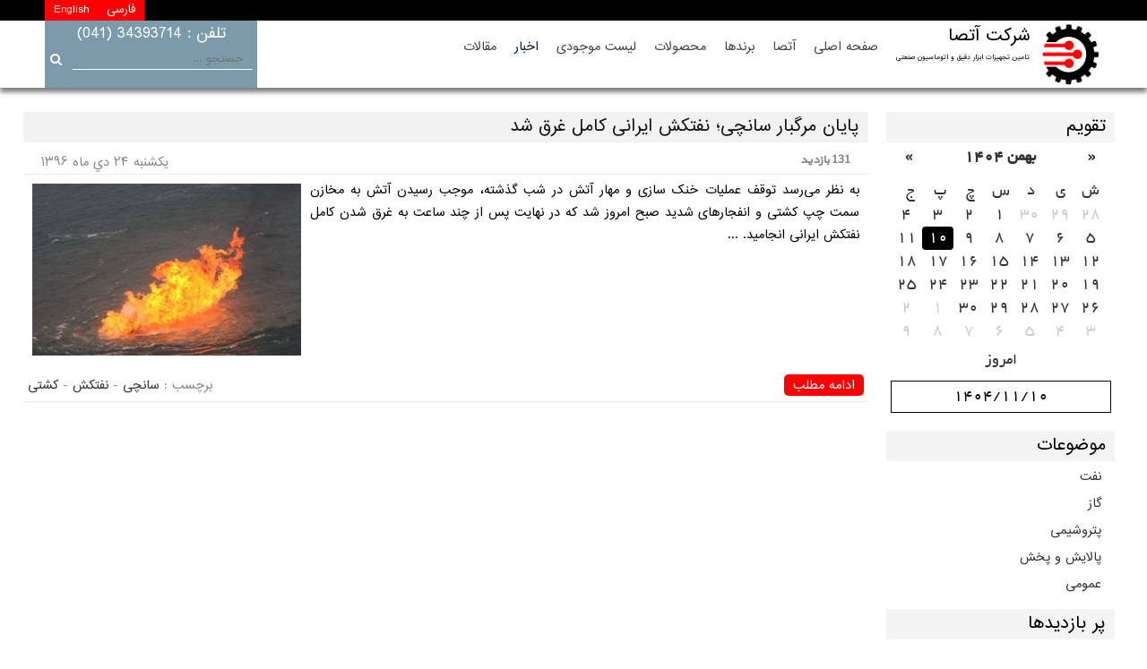

--- FILE ---
content_type: text/html; charset=utf-8
request_url: http://www.atsa.co.ir/main.aspx?page=blog&tag=%D9%86%D9%81%D8%AA%DA%A9%D8%B4
body_size: 11442
content:
<!DOCTYPE html>

<html lang="fa" dir="rtl">
<head><title>
	 آتصا | ابزاردقیق و اتوماسیون صنعتی
</title>
<link rel="stylesheet" media="all and (min-width: 1px) and (max-width: 9999px)" href="/Users/ScriptsResource.css?t=1&amp;d=[base64]"/>
<meta name="generator" content="TNP Co Control Panel 9.00" />
<meta http-equiv="Content-Security-Policy" content="default-src 'self' http://atsa.co.ir https://atsa.co.ir http://www.google-analytics.com https://www.google-analytics.com http://trustseal.enamad.ir https://trustseal.enamad.ir http://*.googleapis.com https://*.googleapis.com http://*.gstatic.com https://*.gstatic.com https://*.co.ir 'unsafe-inline' 'unsafe-eval' data: blob:">
<meta http-equiv="content-type" content="text/html; charset=UTF-8" />
<meta name="application-name" content="www.atsa.co.ir - صصص.شفسش.زخ.هق - صصص.صصص.شفسش.زخ.هق" />
<meta name="author" content="http://www.tnp.co.ir" />
<meta name="abstract" content="تامین کننده تجهیزات ابزاردقیق و اتوماسیون صنعتی" />
<meta name="copyright" content="کلیه‌ی حقوق مادی و معنوی این وب سایت متعلق به شرکت آتصا‌‌ می‌باشد سعید افتخاری فر" />
<meta name="expires" content="never" />
<meta name="rating" content="Safe For Kids" />
<meta name="robots" content="follow, all" />
<meta name="document-rating" content="General" />
<meta name="googlebot" content="index" />
<meta name="viewport" id="viewport" content="width=device-width, initial-scale=1, maximum-scale=1, minimum-scale=1, viewport-fit=cover" />
<link rel="icon" href="/Users/Upload/Eofsgbfwfw.png" type="image/x-icon" />
<meta property="og:image" content="/Users/Upload/hohhhjfl.png" />
<meta name="description" content="تامین تجهیزات ابـزاردقیـق، کنترل فرآیند، اتوماسیون و برق صنعتی از بزرگترین برندهای اروپایی، آمریکایی و آسیایی با قیمتهای رقابتی در کمترین زمان ممکن." />
<meta name="keywords" content="خرید ابزاردقیق تجهیزات کنترل ابزار دقیق آتصا آلتین تجهیز صنعت آذربایجان اتوماسیون صنعتی تامین کننده ترانسمیتر فشار کنترل ولو منیفولد گیج فشار سنج ترمومتر شیر برقی atsa atsa.co atsa co  صصص.شفسش.زخ.هق  Hjwh | hfchvnrdr , hj,lhsd,k wkujd" />
</head>

<body id="mybody">
<form method="post" action="./main.aspx?page=blog&amp;tag=%d9%86%d9%81%d8%aa%da%a9%d8%b4" id="aspnetForm">
<div class="aspNetHidden">
<input type="hidden" name="__VIEWSTATE" id="__VIEWSTATE" value="tb7aaO39XHbgR8fswKklsSlFuONX4fKJljp8z7ejPtaOeZjBx72EBRu3GriWxqbVtuYu+CbVPAkvnSsXHSx7a4YUpg8BeNbG7Akcag1TpJ/VC+vQquLEDjdX+8Rm1IqTGHIx+66AHIIVugYAA11R2TtY9vNAaSgYKOTklaPEFFyA9QKlP4fySPZio/gsVVtpJAnxLEOeTDACYfLuyPepMg==" />
</div>

    <div class="BodySite">
        <script>function $(o){var n=window.onload;"function"!=typeof window.onload?window.onload=o:window.onload=function(){n&&n(),o()}};var loadRd='';</script><script>var $postparams='';</script><div id="_1"></div><div id="_0" class="_0"><div class="__30"><div class="slideRem __527" id="mysiteslideMe"><div class="__431" id="mysitetop"><div class="__432"><div class="__315"><div class="__293"><select id="languagebox" name="languagebox" class="languagebox" onchange="changelanguagebox('languagebox');" ><option selected="selected" value="FA">فارسی</option><option  value="EN">English</option><option  value="AR">العربية</option><option  value="TR">Türkçe</option><option  value="AZ">Azərbaycanlı</option></select></div><div class="__317" onclick="_317();">فارسی</div><div class="__316" onclick="_316();">English</div></div></div></div><div class="__433" id="mysitebaner"><div class="__434"><div class="__435"><a class="__436" href="/main.aspx"></a><div class="__441"><div class="__220"><h1>شرکت آتصا</h1></div><div class="__221"><h2>تامین تجهیزات ابزار دقیق و اتوماسیون صنعتی</h2></div></div></div><div class="__390"><div class="MenuTop"><ul id="MenuTop"><li><h3><a href="/main.aspx" >صفحه اصلی</a></h3></li><li npage=""><h3><a >آتصا</a></h3><ul><li npage="Aboutus"><h3><a href="/Aboutus.aspx" >درباره ی ما</a></h3></li><li npage="Service"><h3><a href="/Service.aspx" >خدمات ما</a></h3></li><li npage="sitemap"><h3><a href="/sitemap.aspx" title="نقشه سایت" >نقشه سایت</a></h3></li><li npage="Contactus"><h3><a href="/Contactus.aspx" >ارتباط با ما</a></h3></li></ul></li><li npage="Brands"><h3><a href="/Brands.aspx" >برندها</a></h3></li><li npage="Products"><h3><a href="/Products.aspx" >محصولات</a></h3></li><li npage="stocklist"><h3><a href="/stocklist.aspx" >لیست موجودی</a></h3></li><li class="current"><h3><a href="/Blog.aspx" >اخبار</a></h3></li><li npage="Articles"><h3><a href="/Articles.aspx" >مقالات</a></h3></li></ul></div></div><div class="__305"><div class="__443" id="mysiteBTel">تلفن : 34393714  (041)</div><input name="SearchBox" type="text" class="__306" id="SearchBox" onkeypress="return _306(event)" placeholder="جستجو ..." value=""/><button name="SearchBoxBut" type="button" class="__307" id="SearchBoxBut" onclick="_307(event);"><i class="xf002"></i></button></div></div></div></div><div class="__33"><div class="BorderSeting __463"><div class="__464"><div class="__465"><div class="__466">تقویم</div><div class="datepicker __467" id="mysitedatepicker"></div><input name="dateres" type="text" class="__468" id="dateres" onclick="_468()" readonly="readonly"/></div><div class="__473"><div class="__474">موضوعات</div><a class="__475" href="/blog/gid3/نفت.html">نفت</a><a class="__475" href="/blog/gid5/گاز.html">گاز</a><a class="__475" href="/blog/gid6/پتروشیمی.html">پتروشیمی</a><a class="__475" href="/blog/gid7/پالايش-و-پخش.html">پالايش و پخش</a><a class="__475" href="/blog/gid8/عمومی.html">عمومی</a></div><div class="__476"><div class="__477">پر بازدیدها</div><a class="__478" title="تولید پتروشیمی «ارومیه» در آستانه ۳۰ سالگی رونق گرفت" href="/blog/id61/تولید-پتروشیمی-«ارومیه»-در-آستانه-۳۰-سالگی-رونق-گر.html">تولید پتروشیمی «ارومیه» در آستانه ۳۰ سالگی رونق گرفت</a><a class="__478" title="برند جدید محصولات پالایشگاه تبریز رونمایی شد" href="/blog/id50/برند-جدید-محصولات-پالایشگاه-تبریز-رونمایی-شد.html">برند جدید محصولات پالایشگاه تبریز رونمایی شد</a><a class="__478" title="طرح توانمندسازی نیروهای قرارداد مدت‌ موقت نفت کلید خورد" href="/blog/id65/طرح-توانمندسازی-نیروهای-قرارداد-مدت‌-موقت-نفت-کلید.html">طرح توانمندسازی نیروهای قرارداد مدت‌ موقت نفت کلید خورد</a><a class="__478" title="بی‌سابقه‌ترین افزایش تولید در تاریخ صنعت پتروشیمی ایران؛ سال ۹۹" href="/blog/id67/بی‌سابقه‌ترین-افزایش-تولید-در-تاریخ-صنعت-پتروشیمی.html">بی‌سابقه‌ترین افزایش تولید در تاریخ صنعت پتروشیمی ایران؛ سال ۹۹</a><a class="__478" title="جمهوری آذربایجان به جمع صادرکنندگان متانول می پیوندد " href="/blog/id33/جمهوری-آذربایجان-به-جمع-صادرکنندگان-متانول-می-پیون.html">جمهوری آذربایجان به جمع صادرکنندگان متانول می پیوندد </a></div><div class="__479"><div class="__480">برچسب ها</div><div class="__481"><a href="/blog.aspx?tag=%d8%b5%d9%86%d8%b9%d8%aa+%d9%be%d8%aa%d8%b1%d9%88%d8%b4%db%8c%d9%85%db%8c">صنعت پتروشیمی</a> - <a href="/blog.aspx?tag=%d8%ac%d9%87%d8%b4+%d8%af%d9%88%d9%85+%d8%b5%d9%86%d8%b9%d8%aa+%d9%be%d8%aa%d8%b1%d9%88%d8%b4%db%8c%d9%85%db%8c">جهش دوم صنعت پتروشیمی</a> - <a href="/blog.aspx?tag=%d8%a7%d9%81%d8%aa%d8%aa%d8%a7%d8%ad+%d9%87%d8%a7%db%8c+%d8%b5%d9%86%d8%b9%d8%aa+%d9%be%d8%aa%d8%b1%d9%88%d8%b4%db%8c%d9%85%db%8c+%d8%af%d8%b1+%d8%b3%d8%a7%d9%84+99">افتتاح های صنعت پتروشیمی در سال 99</a> - <a href="/blog.aspx?tag=%d8%b3%d8%a7%d9%84+99">سال 99</a> - <a href="/blog.aspx?tag=%d8%a8%db%8c+%d8%b3%d8%a7%d8%a8%d9%82%d9%87+%d8%aa%d8%b1%db%8c%d9%86+%d8%a7%d9%81%d8%b2%d8%a7%db%8c%d8%b4+%d8%aa%d9%88%d9%84%db%8c%d8%af+%d9%be%d8%aa%d8%b1%d9%88%d8%b4%db%8c%d9%85%db%8c">بی سابقه ترین افزایش تولید پتروشیمی</a> - <a href="/blog.aspx?tag=%d9%82%db%8c%d9%85%d8%aa+%d9%86%d9%81%d8%aa">قیمت نفت</a> - <a href="/blog.aspx?tag=%d9%86%d9%81%d8%aa+%d8%ae%d8%a7%d9%85+%d8%a8%d8%b1%d9%86%d8%aa">نفت خام برنت</a> - <a href="/blog.aspx?tag=%d8%b4%d8%a7%d8%ae%d8%b5+%d8%af%d8%a8%d9%84%db%8c%d9%88+%d8%aa%db%8c+%d8%a2%db%8c">شاخص دبلیو تی آی</a> - <a href="/blog.aspx?tag=%da%a9%d8%a7%d9%87%d8%b4+%d9%82%db%8c%d9%85%d8%aa+%d9%86%d9%81%d8%aa">کاهش قیمت نفت</a> - <a href="/blog.aspx?tag=%d8%b3%d8%b1%d9%85%d8%a7%db%8c%d9%87+%d8%a7%d9%86%d8%b3%d8%a7%d9%86%db%8c">سرمایه انسانی</a> - <a href="/blog.aspx?tag=%d9%85%d8%b9%d8%a7%d9%88%d9%86%d8%aa+%d8%aa%d9%88%d8%b3%d8%b9%d9%87+%d9%85%d8%af%db%8c%d8%b1%db%8c%d8%aa+%d9%88+%d8%b3%d8%b1%d9%85%d8%a7%db%8c%d9%87+%d8%a7%d9%86%d8%b3%d8%a7%d9%86%db%8c+%d9%88%d8%b2%d8%a7%d8%b1%d8%aa+%d9%86%d9%81%d8%aa">معاونت توسعه مدیریت و سرمایه انسانی وزارت نفت</a> - <a href="/blog.aspx?tag=%da%a9%d8%a7%d8%b1%da%a9%d9%86%d8%a7%d9%86+%d9%82%d8%b1%d8%a7%d8%b1%d8%af%d8%a7%d8%af%db%8c+%d9%85%d8%af%d8%aa+%d9%85%d9%88%d9%82%d8%aa">کارکنان قراردادی مدت موقت</a> - <a href="/blog.aspx?tag=%d8%aa%d9%88%d9%84%db%8c%d8%af+%d8%af%d8%a7%d8%ae%d9%84">تولید داخل</a> - <a href="/blog.aspx?tag=%d8%b5%d9%86%d8%b9%d8%aa+%d9%86%d9%81%d8%aa">صنعت نفت</a> - <a href="/blog.aspx?tag=%d8%b4%d8%b1%da%a9%d8%aa+%d9%85%d9%84%db%8c+%d9%86%d9%81%d8%aa+%d8%a7%db%8c%d8%b1%d8%a7%d9%86">شرکت ملی نفت ایران</a> - <a href="/blog.aspx?tag=%d9%85%d8%b3%d8%b9%d9%88%d8%af+%d8%aa%d8%ac%d8%b1%db%8c%d8%b4%db%8c">مسعود تجریشی</a> - <a href="/blog.aspx?tag=%d8%a8%d8%ae%d8%b4+%d8%ae%d8%b5%d9%88%d8%b5%db%8c">بخش خصوصی</a> - <a href="/blog.aspx?tag=%d8%ae%d9%88%d8%af%da%a9%d9%81%d8%a7%db%8c%db%8c">خودکفایی</a> - <a href="/blog.aspx?tag=%d9%87%d8%af%d8%a7%db%8c%d8%aa%e2%80%8c%d8%a7%d9%84%d9%87+%d8%ae%d8%a7%d8%af%d9%85%db%8c">هدایت‌اله خادمی</a> - <a href="/blog.aspx?tag=%d8%a8%d9%86%d8%b2%db%8c%d9%86">بنزین</a> - <a href="/blog.aspx?tag=%da%a9%d8%a7%d8%b1%d8%aa+%d8%b3%d9%88%d8%ae%d8%aa">کارت سوخت</a> - <a href="/blog.aspx?tag=%d9%86%d9%81%d8%aa">نفت</a> - <a href="/blog.aspx?tag=%da%a9%d8%a7%d9%84%d8%a7">کالا</a> - <a href="/blog.aspx?tag=%d8%b1%d9%88%d8%b3%db%8c%d9%87">روسیه</a> - <a href="/blog.aspx?tag=%d8%a7%db%8c%d8%b1%d8%a7%d9%86">ایران</a> - <a href="/blog.aspx?tag=%d8%b4%d8%b1%da%a9%d8%aa+%d9%85%d9%84%db%8c+%d8%b5%d9%86%d8%a7%db%8c%d8%b9+%d9%be%d8%aa%d8%b1%d9%88%d8%b4%db%8c%d9%85%db%8c">شرکت ملی صنایع پتروشیمی</a> - <a href="/blog.aspx?tag=%d8%b4%d8%b1%da%a9%d8%aa+%d9%be%d8%aa%d8%b1%d9%88%d8%b4%db%8c%d9%85%db%8c+%d8%a7%d8%b1%d9%88%d9%85%db%8c%d9%87">شرکت پتروشیمی ارومیه</a> - <a href="/blog.aspx?tag=%d8%b9%d9%84%db%8c+%d8%af%d9%81%d8%aa%d8%b1%db%8c%d8%a7%d9%86">علی دفتریان</a> - <a href="/blog.aspx?tag=%d8%b4%d8%b1%da%a9%d8%aa+%d9%85%d9%84%db%8c+%da%af%d8%a7%d8%b2+%d8%a7%db%8c%d8%b1%d8%a7%d9%86">شرکت ملی گاز ایران</a> - <a href="/blog.aspx?tag=%d8%ae%d8%b7+%d9%84%d9%88%d9%84%d9%87+%d8%b3%d9%88%d9%85+%d8%a2%d8%b0%d8%b1%d8%a8%d8%a7%db%8c%d8%ac%d8%a7%d9%86">خط لوله سوم آذربایجان</a> - <a href="/blog.aspx?tag=%d8%b7%d8%b1%d8%ad+%d8%af%db%8c%d8%b3%d9%be%da%86%db%8c%d9%86%da%af+%d9%88+%d9%85%d8%ae%d8%a7%d8%a8%d8%b1%d8%a7%d8%aa">طرح دیسپچینگ و مخابرات</a> - <a href="/blog.aspx?tag=%d8%b4%d8%b1%da%a9%d8%aa+%d9%85%d9%87%d9%86%d8%af%d8%b3%db%8c+%d9%88+%d8%aa%d9%88%d8%b3%d8%b9%d9%87+%da%af%d8%a7%d8%b2">شرکت مهندسی و توسعه گاز</a> - <a href="/blog.aspx?tag=%d8%af%d8%b1%d8%a2%d9%85%d8%af+%d9%86%d9%81%d8%aa%db%8c+%d8%af%d9%88%d9%84%d8%aa">درآمد نفتی دولت</a> - <a href="/blog.aspx?tag=%d8%b5%d8%a7%d8%af%d8%b1%d8%a7%d8%aa+%d9%86%d9%81%d8%aa">صادرات نفت</a> - <a href="/blog.aspx?tag=%d9%be%d8%a7%d9%84%d8%a7%db%8c%d8%b4%da%af%d8%a7%d9%87+%d8%aa%d8%a8%d8%b1%db%8c%d8%b2">پالایشگاه تبریز</a> - <a href="/blog.aspx?tag=%d8%ba%d9%84%d8%a7%d9%85%d8%b1%d8%b6%d8%a7+%d8%a8%d8%a7%d9%82%d8%b1%db%8c+%d8%af%db%8c%d8%b2%d8%ac">غلامرضا باقری دیزج</a> - <a href="/blog.aspx?tag=%db%8c%d9%88%d8%b1%d9%88+%db%b5">یورو ۵</a> - <a href="/blog.aspx?tag=%d8%aa%d8%b5%d9%81%db%8c%d9%87+%d9%87%db%8c%d8%af%d8%b1%d9%88%da%98%d9%86%db%8c">تصفیه هیدروژنی</a> - <a href="/blog.aspx?tag=%d8%aa%d9%86%da%af%d9%87+%d9%87%d8%b1%d9%85%d8%b2">تنگه هرمز</a> - <a href="/blog.aspx?tag=%d9%81%db%8c%da%af%d8%a7%d8%b1%d9%88">فیگارو</a> - <a href="/blog.aspx?tag=%d9%be%d8%aa%d8%b1%d9%88%d8%b4%db%8c%d9%85%db%8c">پتروشیمی</a> - <a href="/blog.aspx?tag=%d8%a7%d8%b1%d8%b2">ارز</a> - <a href="/blog.aspx?tag=%d8%af%d9%84%d8%a7%d8%b1">دلار</a> - <a href="/blog.aspx?tag=%d8%b3%d8%a7%d9%85%d8%a7%d9%86%d9%87+%d9%86%db%8c%d9%85%d8%a7">سامانه نیما</a> - <a href="/blog.aspx?tag=%d8%ae%d8%b1%db%8c%d8%af+%d9%88+%d9%81%d8%b1%d9%88%d8%b4+%d8%a7%d8%b1%d8%b2">خرید و فروش ارز</a> - <a href="/blog.aspx?tag=%d9%be%d8%a7%d8%b1%d9%84%d9%85%d8%a7%d9%86+%d8%a7%d8%b1%d9%88%d9%be%d8%a7">پارلمان اروپا</a> - <a href="/blog.aspx?tag=%d8%a8%d8%b1%d8%ac%d8%a7%d9%85">برجام</a> - <a href="/blog.aspx?tag=%d8%af%d9%88%d9%86%d8%a7%d9%84%d8%af+%d8%aa%d8%b1%d8%a7%d9%85%d9%be">دونالد ترامپ</a> - <a href="/blog.aspx?tag=%d8%aa%d9%88%d8%aa%d8%a7%d9%84">توتال</a> - <a href="/blog.aspx?tag=%d9%be%d8%a7%d8%b1%d8%b3+%d8%ac%d9%86%d9%88%d8%a8%db%8c">پارس جنوبی</a> - <a href="/blog.aspx?tag=%d8%b3%d8%a7%d9%86%da%86%db%8c">سانچی</a> - <a href="/blog.aspx?tag=%d9%86%d9%81%d8%aa%da%a9%d8%b4">نفتکش</a> - <a href="/blog.aspx?tag=%da%a9%d8%b4%d8%aa%db%8c">کشتی</a> - <a href="/blog.aspx?tag=%d8%aa%db%8c+%d8%b2%d8%af+%d8%a7%d9%88+%d9%be%d9%84%d8%a7%d8%b3+%d8%a2%d8%b1+%d8%b3%db%8c+%2c+%d9%be%d8%a7%d9%84%d8%a7%db%8c%d8%b4+%d9%86%d9%81%d8%aa+%d8%aa%d8%a8%d8%b1%db%8c%d8%b2">تی زد او پلاس آر سی , پالایش نفت تبریز</a> - <a href="/blog.aspx?tag=%d8%b2%d9%85%db%8c%d9%86+%d9%84%d8%b1%d8%b2%d9%87+%2c+%d8%b4%d8%b1%da%a9%d8%aa+%d9%85%d9%84%db%8c+%d9%86%d9%81%d8%aa+%d8%a7%db%8c%d8%b1%d8%a7%d9%86+%2c+%d8%b3%d8%a7%d8%b2%d9%85%d8%a7%d9%86+%d8%a8%d9%87%d8%af%d8%a7%d8%b4%d8%aa+%d9%88+%d8%af%d8%b1%d9%85%d8%a7%d9%86+%d8%b5%d9%86%d8%b9%d8%aa+%d9%86%d9%81%d8%aa">زمین لرزه , شرکت ملی نفت ایران , سازمان بهداشت و درمان صنعت نفت</a> - <a href="/blog.aspx?tag=%d8%a2%d8%b2%d9%85%d9%88%d9%86+%2c+%d8%a7%d8%b3%d8%aa%d8%ae%d8%af%d8%a7%d9%85+%2c+%d9%88%d8%b2%d8%a7%d8%b1%d8%aa+%d9%86%d9%81%d8%aa+%2c+%d8%b4%d8%b1%da%a9%d8%aa+%d9%85%d9%84%db%8c+%d9%86%d9%81%d8%aa+%d8%a7%db%8c%d8%b1%d8%a7%d9%86">آزمون , استخدام , وزارت نفت , شرکت ملی نفت ایران</a> - <a href="/blog.aspx?tag=%da%a9%d8%a7%d8%aa%d9%88%d8%b2%db%8c%d8%a7%d9%86+%2c+%d9%85%d8%b4%d8%a7%d9%88%d8%b1">کاتوزیان , مشاور</a> - <a href="/blog.aspx?tag=%d8%b3%da%a9%d9%88%db%8c+%d8%b3%d9%84%d9%85%d8%a7%d9%86+%2c+%d8%b4%d8%b1%da%a9%d8%aa+%d9%86%d9%81%d8%aa+%d9%81%d9%84%d8%a7%d8%aa+%d9%82%d8%a7%d8%b1%d9%87+%2c">سکوی سلمان , شرکت نفت فلات قاره ,</a> - <a href="/blog.aspx?tag=%d8%a8%d8%b1%d8%ac%d8%a7%d9%85+%2c+%d8%b5%d9%86%d8%b9%d8%aa+%d9%be%d8%aa%d8%b1%d9%88%d8%b4%db%8c%d9%85%db%8c">برجام , صنعت پتروشیمی</a> - <a href="/blog.aspx?tag=%d8%a7%db%8c%d8%b1%d8%a7%d9%86+%d9%be%d9%84%d8%a7%d8%b3%d8%aa+%2c+%d8%a7%d9%81%d8%aa%d8%aa%d8%a7%d8%ad+%2c+%d9%86%d9%85%d8%a7%db%8c%d8%b4%da%af%d8%a7%d9%87+%2c+%d8%b5%d9%86%d8%a7%db%8c%d8%b9+%d9%be%d8%aa%d8%b1%d9%88%d8%b4%db%8c%d9%85%db%8c">ایران پلاست , افتتاح , نمایشگاه , صنایع پتروشیمی</a> - <a href="/blog.aspx?tag=%d8%a8%db%8c%da%98%d9%86+%d9%86%d8%a7%d9%85%d8%af%d8%a7%d8%b1+%d8%b2%d9%86%da%af%d9%86%d9%87+%2c+%d9%86%d9%85%d8%a7%db%8c%d8%b4%da%af%d8%a7%d9%87+%d8%a8%db%8c%d9%86%e2%80%8c%d8%a7%d9%84%d9%85%d9%84%d9%84%db%8c+%d8%a7%db%8c%d8%b1%d8%a7%d9%86+%d9%be%d9%84%d8%a7%d8%b3%d8%aa+%2c+%d8%b5%d9%86%d8%b9%d8%aa+%d9%be%d8%aa%d8%b1%d9%88%d8%b4%db%8c%d9%85%db%8c">بیژن نامدار زنگنه , نمایشگاه بین‌المللی ایران پلاست , صنعت پتروشیمی</a> - <a href="/blog.aspx?tag=%d8%a7%db%8c%d8%b1%d8%a7%d9%86+%d9%be%d9%84%d8%a7%d8%b3%d8%aa+%2c+%d9%be%d8%aa%d8%b1%d9%88%d8%b4%db%8c%d9%85%db%8c+%2c+%d9%86%d9%85%d8%a7%db%8c%d8%b4%da%af%d8%a7%d9%87">ایران پلاست , پتروشیمی , نمایشگاه</a> - <a href="/blog.aspx?tag=%d8%a2%d8%b0%d8%b1%d8%a8%d8%a7%db%8c%d8%ac%d8%a7%d9%86+%2c+%d9%85%d8%aa%d8%a7%d9%86%d9%88%d9%84+%2c+%d8%b3%d9%88%da%a9%d8%a7%d8%b1+%2c+socar">آذربایجان , متانول , سوکار , socar</a> - <a href="/blog.aspx?tag=%d9%81%d8%a7%d8%b2+%d9%a1%d9%a9+%2c+%d9%be%d8%a7%d8%b1%d8%b3+%d8%ac%d9%86%d9%88%d8%a8%db%8c">فاز ١٩ , پارس جنوبی</a> - <a href="/blog.aspx?tag=%d9%85%d8%ac%d8%aa%d9%85%d8%b9+%da%af%d8%a7%d8%b2+%d9%be%d8%a7%d8%b1%d8%b3+%d8%ac%d9%86%d9%88%d8%a8%db%8c+%2c+%d9%be%d8%a7%d9%84%d8%a7%db%8c%d8%b4%da%af%d8%a7%d9%87+%d8%af%d9%88%d9%85+%2c+%d9%81%d8%a7%d8%b2+2+%d9%88+3+%2c+%d9%be%d8%a7%d9%84%d8%a7%db%8c%d8%b4+%da%af%d8%a7%d8%b2+%2c+%d8%b4%d8%b1%da%a9%d8%aa+%d9%85%d9%84%db%8c+%d9%86%d9%81%d8%aa+%d8%a7%db%8c%d8%b1%d8%a7%d9%86+%2c+SOFREGAZ">مجتمع گاز پارس جنوبی , پالایشگاه دوم , فاز 2 و 3 , پالایش گاز , شرکت ملی نفت ایران , SOFREGAZ</a> - <a href="/blog.aspx?tag=%da%af%d8%a7%d8%b2+%d9%85%d8%aa%d8%a7%d9%86+%2c+%d9%82%d8%b4%d9%85+%2c+%d8%b4%d8%b1%da%a9%d8%aa+%d9%85%d9%84%db%8c+%d8%b5%d9%86%d8%a7%db%8c%d8%b9+%d9%be%d8%aa%d8%b1%d9%88%d8%b4%db%8c%d9%85%db%8c+%2c+%d9%be%d9%84%db%8c+%d9%be%d8%b1%d9%88%d9%be%d9%84%db%8c%d9%86+%2c+%d8%a8%d9%86%d8%b2%db%8c%d9%86+%2c+%da%af%d8%a7%d8%b2+%d9%85%d8%a7%db%8c%d8%b9">گاز متان , قشم , شرکت ملی صنایع پتروشیمی , پلی پروپلین , بنزین , گاز مایع</a> - <a href="/blog.aspx?tag=%d9%be%d8%a7%d9%84%d8%a7%db%8c%d8%b4%da%af%d8%a7%d9%87+%d8%aa%d8%a8%d8%b1%db%8c%d8%b2+%2c+%d9%be%d8%b1%d9%88%da%98%d9%87+%d8%b1%d9%88%d8%ba%d9%86+%d8%b3%d8%a7%d8%b2%db%8c+%2c">پالایشگاه تبریز , پروژه روغن سازی ,</a> - <a href="/blog.aspx?tag=%d8%b4%d8%b1%da%a9%d8%aa+%d9%be%d8%a7%d9%84%d8%a7%db%8c%d8%b4+%d9%86%d9%81%d8%aa+%d8%aa%d8%a8%d8%b1%db%8c%d8%b2+%2c+%d8%ac%d8%a7%db%8c%d8%b2%d9%87+%da%a9%d9%86%d8%b3%d8%aa%d8%a7%d9%86%d8%aa%db%8c%d9%86+%2c+ICMCI+%2c+%d8%ba%d9%84%d8%a7%d9%85%d8%b1%d8%b6%d8%a7+%d8%a8%d8%a7%d9%82%d8%b1%db%8c+%d8%af%db%8c%d8%b2%d8%ac">شرکت پالایش نفت تبریز , جایزه کنستانتین , ICMCI , غلامرضا باقری دیزج</a> - <a href="/blog.aspx?tag=%d9%be%d8%a7%d8%b1%d8%b3+%d8%ac%d9%86%d9%88%d8%a8%db%8c+%2c+SPGC+%2c+SOFREGAZ+%2c+%da%af%d8%a7%d8%b2%d9%87%d8%a7%db%8c+%d9%85%d8%b4%d8%b9%d9%84">پارس جنوبی , SPGC , SOFREGAZ , گازهای مشعل</a> - <a href="/blog.aspx?tag=%d8%ba%d9%84%d8%a7%d9%85%d8%b1%d8%b6%d8%a7+%d9%85%d9%86%d9%88%da%86%d9%87%d8%b1%db%8c+%2c+%d9%85%db%8c%d8%af%d8%a7%d9%86+%d9%86%d9%81%d8%aa%db%8c+%d8%a2%d8%b2%d8%a7%d8%af%da%af%d8%a7%d9%86+%2c+%d9%be%d8%a7%d8%b1%d8%b3+%d8%ac%d9%86%d9%88%d8%a8%db%8c+%2c+%d9%85%db%8c%d8%af%d8%a7%d9%86+%da%af%d8%a7%d8%b2%db%8c+%d9%be%d8%a7%d8%b1%d8%b3+%d8%ac%d9%86%d9%88%d8%a8%db%8c">غلامرضا منوچهری , میدان نفتی آزادگان , پارس جنوبی , میدان گازی پارس جنوبی</a> - <a href="/blog.aspx?tag=%d9%be%d8%b1%d8%aa%d8%a7%d9%85%db%8c%d9%86%d8%a7+%2c+%d8%a7%d9%86%d8%af%d9%88%d9%86%d8%b2%db%8c+%2c+%d9%85%db%8c%d8%af%d8%a7%d9%86+%d9%86%d9%81%d8%aa%db%8c+%d9%85%d9%86%d8%b5%d9%88%d8%b1%db%8c+%2c+%d9%85%db%8c%d8%af%d8%a7%d9%86+%d9%86%d9%81%d8%aa%db%8c+%d8%a2%d8%a8+%d8%aa%db%8c%d9%85%d9%88%d8%b1">پرتامینا , اندونزی , میدان نفتی منصوری , میدان نفتی آب تیمور</a> - <a href="/blog.aspx?tag=%d9%be%d8%a7%d8%b1%d8%b3+%d8%ac%d9%86%d9%88%d8%a8%db%8c+%2c+%d9%85%db%8c%d8%af%d8%a7%d9%86+%d8%a2%d8%b2%d8%a7%d8%af%da%af%d8%a7%d9%86+%d8%ac%d9%86%d9%88%d8%a8%db%8c+%2c+%d8%b4%d8%b1%da%a9%d8%aa+%d9%85%d9%84%db%8c+%d9%86%d9%81%d8%aa+%2c+%d9%86%d9%81%d8%aa+%d8%ae%d8%a7%d9%85">پارس جنوبی , میدان آزادگان جنوبی , شرکت ملی نفت , نفت خام</a> - <a href="/blog.aspx?tag=%d8%aa%d8%b1%da%a9%db%8c%d9%87+%2c+%d8%b1%d9%88%d8%b3%db%8c%d9%87+%2c+%d8%b3%d8%b1%d9%85%d8%a7%db%8c%d9%87+%da%af%d8%b0%d8%a7%d8%b1%db%8c+%d8%ba%d8%af%db%8c%d8%b1+%2c">ترکیه , روسیه , سرمایه گذاری غدیر ,</a> - <a href="/blog.aspx?tag=%d9%be%d8%aa%d8%b1%d9%88%d8%b4%db%8c%d9%85%db%8c+%2c+%d8%aa%d9%88%d9%84%db%8c%d8%af">پتروشیمی , تولید</a> - <a href="/blog.aspx?tag=%d9%81%d8%b1%d8%a2%d9%88%d8%b1%d8%af%d9%87%e2%80%8c%d9%87%d8%a7%db%8c+%d9%86%d9%81%d8%aa%db%8c+%2c+%d9%be%d8%a7%d9%84%d8%a7%db%8c%d8%b4">فرآورده‌های نفتی , پالایش</a> - <a href="/blog.aspx?tag=%d9%86%d9%81%d8%aa+%2c+%d8%b4%d8%b1%da%a9%d8%aa+%d8%a8%db%8c+%d9%be%db%8c+%d8%8c+2018">نفت , شرکت بی پی ، 2018</a> - <a href="/blog.aspx?tag=%d9%82%d8%b1%d8%a7%d8%b1%d8%af%d8%a7%d8%af%d9%87%d8%a7%db%8c+%d9%86%d9%81%d8%aa%db%8c+%2c+%d9%be%d8%aa%d8%b1%d9%88%d8%b4%db%8c%d9%85%db%8c">قراردادهای نفتی , پتروشیمی</a></div></div></div><div class="__482"><div class="GSLR __483"><div class="__484">پایان مرگبار سانچی؛ نفتکش ایرانی کامل غرق شد</div><div class="__485"><div class="__486">131&nbsp;بازدید</div><div class="__487">يکشنبه ۲۴ دي ماه ۱۳۹۶</div></div><div class="__488"><div class="GSPIC __489"><img alt=" آتصا | ابزاردقیق و اتوماسیون صنعتی" src="//atsa.co.ir/Users/Upload/300x/Fighgfgegf.jpg"/></div><div class="__490">به نظر‌‌ می‌رسد توقف عملیات خنک سازی و مهار آتش در شب گذشته، موجب رسیدن آتش به مخازن سمت چپ کشتی و انفجارهای شدید صبح امروز شد که در نهایت پس از چند ساعت به غرق شدن کامل نفتکش ایرانی انجامید. ...</div></div><div class="__491"><a class="GSPIC2 __492" target="_blank" href="/blog/id51/پایان-مرگبار-سانچی؛-نفتکش-ایرانی-کامل-غرق-شد.html">ادامه مطلب</a><div class="GSPIC __493">برچسب :&nbsp;<a href="/blog.aspx?tag=%d8%b3%d8%a7%d9%86%da%86%db%8c">سانچی</a> - <a href="/blog.aspx?tag=%d9%86%d9%81%d8%aa%da%a9%d8%b4">نفتکش</a> - <a href="/blog.aspx?tag=%da%a9%d8%b4%d8%aa%db%8c">کشتی</a></div></div></div></div></div></div><div class="__398"><div class="__34"><div class="F31 __438"><div class="__46">درباره ما</div><div class="__47"><div><div class="_90_0"><span class="_90_1"><span class="_90_2">شرکت آتصا (آلتین تجهیز صنعت آذربایجان) یکی از تامین کنندگان اصلی تجهیزات ابزار دقیق، کنترل فرآیند، اتوماسیون صنعتی، برق صنعتی، مکانیکی، پنوماتیکی و قطعات یدکی ماشین آلات سنگین مورد مصرف در صنایع نفت، گاز، پتروشیمی، عمرانی، صنایع غذایی، صنایع خودروسازی، صنایع فلزی و معدنی و... از معتبرترین تولیدکنندگان آمریکایی ،اروپایی و آسیایی‌‌ می‌باشد که از سال 1393 در ایران فعالیت‌‌ می‌نماید.</span></span></div></div></div></div><div class="F31 __439"><div class="__52">دانلود</div><div class="__60"><div><div class="_113_0"><span class="_113_1"><span class="_113_2">برای دریافت فایلهای شرکت کلیک کنید</span></span><table align="center" border="0" cellpadding="1" cellspacing="1" height="120" width="214">	<tbody>		<tr>			<td class="_113_3"><a href="/users/upload/Enfufwfxfx.pdf" target="_blank"><img alt=" آتصا | ابزاردقیق و اتوماسیون صنعتی" src="/Users/Upload/0Ewfyfwgcfz.png" class="_113_4" /></a></td>			<td class="_113_5"><a href="/stocklist.aspx"><img alt=" آتصا | ابزاردقیق و اتوماسیون صنعتی" src="/Users/Upload/0Ewfwfvgbfy.png" class="_113_4" /></a></td>		</tr>	</tbody></table><br />&nbsp;</div></div></div></div><div class="F31 __440"><div class="__48">تماس با ما</div><div class="__49"><div class="__61" onclick="popup('popupmain.aspx','650px','470px');"></div><div><div><span class="_91_0"><span class="_91_1"><span class="_3_1"><span class="_3_2">دفتر مرکزی: تبریز، خیابان 22 بهمن، تقاطع قطران، پلاک 1173، طبقه 3</span></span><br /><span class="_3_1"><span class="_3_2">تلفکس : 3714&nbsp; 3439&nbsp; - 1327 3439&nbsp; - 041</span></span><br /><span class="_3_1"><span class="_3_2">واتساپ و تلگرام : 41 80 916 0914</span></span><br /><span class="_3_1"><span class="_3_2">ایمیل : sales@atsa.co.ir<br />atsa.company@gmail.com</span></span></span></span></div><div>&nbsp;</div><div><span class="_91_0"><span class="_91_1">دفتر ترکیه: Istanbul - Maltepe</span></span></div></div></div></div></div></div><div class="__35"><div class="__442"><div class="RC __54">کلیه‌ی حقوق مادی و معنوی این وب سایت متعلق به شرکت آتصا‌‌ می‌باشد</div><a class="LC __368" target="_blank" href="http://www.tnp.co.ir"><div class="__55"><i></i><b></b></div><div class="__56" title="شرکت طراح نرم افزار پیشگام">طراحی و پشتیبانی : شرکت طراح نرم افزار پیشگام</div></a></div></div></div><div class="__397" id="mysiteScrollTop" onclick="_397()"></div></div><script src="/Users/ScriptsResource.js?rat=1&amp;d=w910d9ZDk0L9ghGBKY2eCPF0a5g1pU1RNh_5JhiGnGXZxhB6QGaLxYM9w66CGrHXa8IJTxs_rTIeEEa-AZ9ReA=="></script><!-- Google Analytics --><script>(function(i,s,o,g,r,a,m){i['GoogleAnalyticsObject']=r;i[r]=i[r]||function(){(i[r].q=i[r].q||[]).push(arguments)},i[r].l=1*new Date();a=s.createElement(o),m=s.getElementsByTagName(o)[0];a.async=1;a.src=g;m.parentNode.insertBefore(a,m)})(window,document,'script','//www.google-analytics.com/analytics.js','ga');if(window.localStorage){ga('create','UA-58418007-1','www.atsa.co.ir',{'storage':'none','clientId':window.localStorage.getItem('ga_clientId')});ga(function(tracker){window.localStorage.setItem('ga_clientId',tracker.get('clientId'));});}else{ga('create','UA-58418007-1','www.atsa.co.ir');};ga('send','pageview');</script><!-- End Google Analytics --><script src="/Statistics.aspx?mode=-1" async=""></script><script>$(function(){statistics()})</script><div itemscope itemtype="http://schema.org/Person"><span itemprop="alternateName">سعید افتخاری فر</span><span itemprop="name"></span><span itemprop="telephone"></span><span itemprop="address"></span><span itemprop="brand">www.atsa.co.ir</span><span itemprop="knowsAbout">www.atsa.co.ir - صصص.شفسش.زخ.هق - صصص.صصص.شفسش.زخ.هق</span></div>
    </div>

<div class="aspNetHidden">

	<input type="hidden" name="__VIEWSTATEGENERATOR" id="__VIEWSTATEGENERATOR" value="202EA31B" />
</div></form>
</body>
</html>


--- FILE ---
content_type: text/css; charset=utf-8
request_url: http://www.atsa.co.ir/Users/ScriptsResource.css?t=1&d=vBoXT2tjrMojrOF27sG04PJXQxqVbuqQiRNsRFWwNf7jJsp2PDh0CpJKCLvSpHCN1JFq6i3pEOGxcDErh957DdneoUGMLLw7pn93n83yhkPnxDpijkL-PJRK007ryq_6VOvlvHJtYd4xJ6YTVgmFKoPJZGKrWURPUwhEoJmJt0LBuUyXHdSwQdSR4LKOq9B9sFKuNFrntqH-D9f6Yvl7KUbrVtRttEYTf1Vr3S56Cl6V7NGSn-TZvw==
body_size: 25255
content:
@media screen and (min-width:1px) and (max-width:320px){.MOBILE{display:block}.TABLET{display:none}.PC{display:none}.NOMOBILE{display:none}.NOTABLET{display:block}.NOPC{display:block}}@media screen and (min-width:321px) and (max-width:768px){.MOBILE{display:none}.TABLET{display:block}.PC{display:none}.NOMOBILE{display:block}.NOTABLET{display:none}.NOPC{display:block}}@media screen and (min-width:761px) and (max-width:9999px){.MOBILE{display:none}.TABLET{display:none}.PC{display:block}.NOMOBILE{display:block}.NOTABLET{display:block}.NOPC{display:none}}
body{background:#ffffff}.NoUSelect,#MyGenerate,#ChatRight,canvas .fabric,.unselectable,.dialogGrid,.datepicker-plot-area,.datepicker table,.flip-clock-wrapper,.owl-controls,.CodeMirror-gutter-wrapper,.no_sel,.sp-container,.sp-replacer,.sp-preview,.sp-dragger,.sp-slider,.sp-alpha,.sp-clear,.sp-alpha-handle,.sp-container.sp-dragging .sp-input,.sp-container button,.owl-carousel .owl-controls .owl-nav .owl-prev,.owl-carousel .owl-controls .owl-nav .owl-next,.owl-carousel .owl-controls .owl-dot,.owl-carousel .owl-item{-webkit-user-select:none;-moz-user-select:none;-ms-user-select:none;user-select:none}*{margin:0}input,textarea,button,select,a{-webkit-tap-highlight-color:rgba(0,0,0,0)}input:focus,textarea:focus,button:focus,select:focus,a:focus{outline:none}textarea{vertical-align:top;padding:0px}VAR,#_Continue_,#_Place_,._Continue_ span{display:none}[aria-label="A tabular representation of the data in the chart."]{display:none}._Continue_ a{cursor:pointer}Highlight{background:#ffff00;color:#000000}DIV[itemscope]{display:none}.w_100{width:100%}.h_100{height:100%}.wh_100{width:100%;height:100%}audio{width:100%}TABLE{margin-left:auto;margin-right:auto}HTML,BODY,FORM{padding:0px 0px 0px 0px;margin:0px 0px 0px 0px;height:100%;width:100%}H1,H2,H3,H4,H5,H6{font-weight:inherit;font-size:inherit}CANVAS{display:block}IMG{border:0;text-align:center}.OverflowNo{overflow:hidden;height:15px}.cBlack{color:#000000}.cRed{color:#ff0000}.cGreen{color:#006600}.cOrangy{color:#ff8e04}.ErrRed{background:#ffffff;color:#ff0000;overflow:auto;border:2px dotted #ff0000;padding:5px;margin:5px;position:relative;border-radius:3px;box-shadow:0px 0px 2px 2px rgba(0,0,0,0.5)}i[class^="xf"]{font-style:normal;display:inline-block}div[data-onclick],div[data-wait]{content:'';background:url('../App_Themes/Default/Images/loading14.gif') no-repeat center center;width:100%;height:32px;display:inline-block}div[id^="DoL_"]{width:100%;display:table-caption;caption-side:bottom}.QRCode{text-align:center;margin:auto}#_dynfrm_,#_dynfrm2_{background:url('../App_Themes/Default/Images/Forms.png') no-repeat center center;width:309px;height:218px;margin-left:auto;margin-right:auto;direction:ltr;border-width:0px}#_dynlist_,#_dynlist2_{background:url('../App_Themes/Default/Images/lists.png') no-repeat center center;width:577px;height:300px;margin-left:auto;margin-right:auto;direction:ltr;border-width:0px}#_static_{background:url('../App_Themes/Default/Images/static.png') no-repeat center center;width:577px;height:300px;margin-left:auto;margin-right:auto;direction:ltr;border-width:0px}INPUT{font-family:Tahoma;font-size:11px}.tb_fa,.CssDropDownR{direction:inherit}.tb_en,.CssDropDownL{direction:ltr}.tb_fa[disabled],.tb_en[disabled]{color:#a0a0a0}.CssDropDownR[disabled],.CssDropDownL[disabled]{color:#a0a0a0}.CssDropDownR,.CssDropDownL{vertical-align:top}TEXTAREA{resize:none}.languagebox{font-family:Tahoma;font-size:11px;height:19px;width:75px}.CssFormCheck{cursor:pointer;text-align:right}.CssFormCheck:lang(ltr){text-align:left}.CssFormCheck[disabled]{color:#a0a0a0}.CssFormCheck INPUT[type="radio"]{margin:-5px 0px -5px 0px;vertical-align:middle;outline:none;cursor:pointer}.CssFormCheck INPUT[type="checkbox"]{margin:-5px 0px -5px 0px;vertical-align:middle;outline:none;cursor:pointer}.CssFormCheck label{margin:0px 2px 0px 2px;outline:none;cursor:pointer}.CssFormCheck span[disabled] label{color:#a0a0a0;cursor:default}.buttonA2{background-image:url('../App_Themes/Default/Images/ButtonA.png');background-color:transparent;background-position:top left;background-repeat:no-repeat;border-style:none;border-width:0px;margin:0px 0px 0px 0px;padding:0px 0px 0px 0px;width:69px;height:24px;text-align:center;cursor:pointer;font-size:0.9em;outline:none}.buttonA2:hover,.buttonA2:focus{background-position:bottom left}.PanelLogin{background:url('../App_Themes/Default/Images/login.png') no-repeat;width:304px;height:144px;margin-right:auto;margin-left:auto;margin-top:70px;font-size:12px}.descLogin{padding:10px 15px 7px 15px;font-size:11px}.descLoginFree{padding:11px 15px 7px 15px}.labelLogin{width:100px;float:inherit;padding:0px 5px 0px 5px;height:25px}.textLogin{height:25px}.textSecret{float:inherit;height:25px}.textSecret IMG{margin:0px 5px 0px 5px}.forgetLogin,.registerLogin{padding:0px 20px 0px 20px;margin:2px 13px 0px 13px;float:inherit;font-size:11px;width:127px;height:16px}.forgetLogin a,.registerLogin a{color:#000000;text-decoration:none;outline:none}.forgetLogin a:hover,.registerLogin a:hover,.forgetLogin a:focus,.registerLogin a:focus{color:#0000CC;text-decoration:none}.forgetLogin{background:url('../App_Themes/Default/Images/forget.png') no-repeat;background-position:inherit}.registerLogin{background:url('../App_Themes/Default/Images/adduser.png') no-repeat;background-position:inherit}.buttonLogin{height:30px}.LabelLoginErr{color:#FF0000;text-align:center;padding-bottom:5px}.CpVersion{text-align:center;font-size:11px;direction:ltr;height:25px}.SecRef{background:url('../App_Themes/Default/Images/Secrefresh.png');width:17px;height:15px;border:0px;margin-top:3px;cursor:pointer;outline:none;float:inherit}.GroupingSearch{width:auto;min-width:1003px}.GroupingSearch legend{color:#3e569e;font-size:9pt;margin-top:0px;margin-bottom:0px;padding-left:2px;padding-right:5px;padding-bottom:4px}.GroupingSearch fieldset{padding-bottom:5px;border-color:#d5dfe5;border-width:1px;border-style:solid}div.colA,div.colArtl{float:right;text-align:left;width:120px;padding-left:5px;overflow:hidden;height:19px}div.colAltr{float:left;text-align:right;width:120px;padding-right:5px;overflow:hidden;height:19px}div.colB{float:right;text-align:right;padding-left:5px}div.colBltr{float:left;text-align:left;padding-right:5px}div.colC{float:right;text-align:right}div.colCltr{float:left;text-align:left}.AllcolA[disabled],.AllcolANoHover[disabled]{color:#a0a0a0}.scrollinglistFree{overflow:visible;padding:0px 0px 0px 0px}.scrollinglist{overflow:auto;border:1px solid #E9E9E9;padding:5px 5px 5px 5px;width:290px}.PanelFormBody{overflow:auto}#balon1{background:url('../App_Themes/Default/Images/balon1c.png') no-repeat;width:250px;height:119px;position:absolute;z-index:9999}#balon1div{margin:5px 3px 3px 8px;padding:1px 5px 5px 2px;text-align:justify;vertical-align:middle;height:84px;overflow:auto;font-family:Tahoma;font-size:12px}.helpsm{background-image:url('../App_Themes/Default/Images/helpsm.png');background-repeat:no-repeat;background-position:center top;width:12px;height:12px;padding-right:2px;padding-left:2px;margin-top:2px}.helpsm:hover{background-position:center bottom}.labelsidehelpsm{padding-left:3px;padding-right:3px;color:#800000}.zoombutton{background-image:url('../App_Themes/Default/Images/zoombutton.png');background-repeat:no-repeat;background-position:center top;width:12px;height:12px;padding-right:2px;padding-left:2px;margin-top:2px;cursor:pointer}.zoombutton:hover{background-position:center bottom}.starenable,.stardisable,.starhover,.starenhov{display:block;float:right;width:16px;height:16px;cursor:pointer;outline:none}.starenable{background:url('../App_Themes/Default/Images/start.png') no-repeat 0px 0px}.stardisable,.stardisable[disabled],.AllcolA[disabled] .stardisable{background:url('../App_Themes/Default/Images/start.png') no-repeat 0px -16px}.starhover,.starenhov,.starenable:focus,.stardisable:focus{background:url('../App_Themes/Default/Images/start.png') no-repeat 0px -32px}.starenable[disabled],.starhover[disabled],.starenhov[disabled],.AllcolA[disabled] .starenable,.AllcolA[disabled] .starhover,.AllcolA[disabled] .starenhov{background:url('../App_Themes/Default/Images/start.png') no-repeat 0px -48px}.volBu,.volumebg,.volbar{background-image:url('../App_Themes/Default/Images/volume.png');width:151px;height:20px}.volumebg{background-position:0px 0px;float:right}.volsp{width:2px;height:20px;float:right;cursor:pointer;outline:none}.volbar{background-repeat:no-repeat}.vollabel{float:right;text-align:right;padding-right:5px;padding-left:5px;padding-top:3px}.prosbarup,.uppross,.movepross{background-image:url('../App_Themes/Default/Images/prosbarup.png');background-position:0px 0px;width:180px;height:19px;float:right}.prosbarup{cursor:pointer}.buttonup{background-image:url('../App_Themes/Default/Images/buttonup.png');background-position:0px 0px;width:73px;height:16px;float:right;margin-right:5px;margin-left:0px;text-align:center;font-size:0.9em;display:block;color:#333333;cursor:pointer;text-decoration:none;outline:none;padding-top:3px}.buttonup:hover,.buttonup:focus{background-position:0px -19px}.buttonup[disabled]{background-position:0px -38px;color:#a0a0a0}.uppross{width:179px;background-position:-180px -19px;background-repeat:no-repeat}.movepross{width:178px;background-position:-180px -57px;background-repeat:no-repeat}.prossTitle{text-align:center;font-size:7pt;padding-top:3px;overflow:hidden;width:179px;direction:ltr;height:12px}.UpTrA,.UpTrB{padding:2px 5px 0px 5px;margin:-1px;border:1px solid #fcfcfd;background:url('../App_Themes/Default/Images/Trbg1.png') repeat-x 0px 0px;height:21px;cursor:pointer;display:block;text-decoration:none;color:#000000;outline:none}.UpTrB{border:1px solid #93c9e3;background-position:0px -46px}.UpTrA:hover,.UpTrB:hover,.UpTrA:focus,.UpTrB:focus{border:1px solid #96d9f9;background:url('../App_Themes/Default/Images/Trbg1.png') repeat-x 0px -23px;height:21px;color:#333333}.TrFlagUp{background:url('../App_Themes/Default/Images/SortFlag.png') no-repeat center 0px;padding-top:3px}.TrFlagDown{background:url('../App_Themes/Default/Images/SortFlag.png') no-repeat center -23px;padding-top:3px}.DeleteButton{background:url('../App_Themes/Default/Images/Delete2.png') no-repeat;width:16px;height:16px;margin:0px 2px 0px 2px;display:inline-block}.EditButton{background:url('../App_Themes/Default/Images/Edit1.png') no-repeat;width:16px;height:16px;margin:0px 2px 0px 2px;display:inline-block}.ViewButton{background:url('../App_Themes/Default/Images/eyes.png') no-repeat;width:16px;height:16px;margin:0px 2px 0px 2px;display:inline-block}.LockButtonTrue{background:url('../App_Themes/Default/Images/Lock.png') no-repeat 0px top;width:16px;height:16px;display:inline-block}.LockButtonFalse{background:url('../App_Themes/Default/Images/Lock.png') no-repeat 0px bottom;width:16px;height:16px;display:inline-block}.StarButtonTrue{background:url('../App_Themes/Default/Images/Stars.png') no-repeat 0px top;width:16px;height:16px;display:inline-block}.StarButtonFalse{background:url('../App_Themes/Default/Images/Stars.png') no-repeat 0px bottom;width:16px;height:16px;display:inline-block}.ReadButtonTrue{background:url('../App_Themes/Default/Images/Read.png') no-repeat 0px bottom;width:16px;height:16px;display:inline-block}.ReadButtonFalse{background:url('../App_Themes/Default/Images/Read.png') no-repeat 0px top;width:16px;height:16px;display:inline-block}.ActiveButtonTrue{background:url('../App_Themes/Default/Images/Active.png') no-repeat 0px top;width:16px;height:16px;margin:0px 2px 0px 2px;display:inline-block}.ActiveButtonFalse{background:url('../App_Themes/Default/Images/Active.png') no-repeat 0px bottom;width:16px;height:16px;margin:0px 2px 0px 2px;display:inline-block}.Checkbox1{padding:0px 0px 0px 0px;margin:0px 2px -2px 2px;outline:none}.DataPager{font-size:9pt}.DataPager a{background:#ffffff;border:solid 1px #9aafe5;outline:none;padding:3px 6px;text-decoration:none}.DataPager .command{padding:3px 6px}.DataPager .aspNetDisabled{color:#a0a0a0}.DataPager .current{background:#2e6ab1;color:#FFFFFF;font-weight:bold;padding:4px 6px}.DataPager a:link,.DataPager a:visited{color:#0e509e}.DataPager a:hover{background:#E5E5E5}.DataPagerTD{background:#f1f5fb url('../App_Themes/Default/Images/TrDown1.png') repeat-x;padding:5px 0px 3px 0px}.DropDownPageSize{border:1px solid #9aafe5;font-family:Tahoma;font-size:10pt;height:21px}.TextBoxGoto{border:1px solid #9aafe5;height:16px;direction:ltr;text-align:center;margin-top:1px;vertical-align:top}.TextBoxMoveto{border:1px solid #9aafe5;height:12px;direction:ltr;text-align:center}.DataPagerDiv{width:auto;padding:0px 5px 0px 5px;font-size:8pt}.ButtonReload,.ButtonExportExcel,.ButtonPrint,.ButtonSearch{background:url('../App_Themes/Default/Images/reload.png') center 0px;background-repeat:no-repeat;border-style:none;border-width:0px;margin:0px 2px 0px 2px;width:16px;height:18px;cursor:pointer;outline:none;vertical-align:bottom}.ButtonPrint,.BottonReload{background:url('../App_Themes/Default/Images/print.png') center 0px no-repeat;margin:0px 4px 0px 4px}.ButtonExportExcel{background:url('../App_Themes/Default/Images/Excel.png') no-repeat}.ButtonSearch{background:url('../App_Themes/Default/Images/Search.png') center 0px no-repeat;margin:0px 4px 0px 4px}#ListSearchBox{display:none;position:absolute;border:1px solid #000000;border-radius:3px;padding:5px;background:#ffffff;margin-right:24px}.dyngroupbox legend:lang(ltr){text-align:left}.dynhelpsm{background:url('../App_Themes/Default/Images/helpsm.png') no-repeat center top;width:12px;height:12px;margin:4px 1px 0px 1px;float:right}.dynhelpsm:hover{background-position:center bottom}.dynErrMsg:before,.dynErrMsg:lang(ltr):before,.dynErrMsgltr:before{content:''}.FromDB{background:url('../App_Themes/Default/Images/fromdb.png') no-repeat;width:16px;height:16px;float:right;margin:2px 2px 0px 2px;cursor:pointer}.PrvDB{float:right;margin:1px 2px 0px 2px;color:#003300;font-size:11px;font-family:Tahoma;cursor:pointer;background:transparent;border:0px}#dialog{background:rgba(255,255,255,0.8);position:fixed;top:0px;left:0px;z-index:10002;width:100%;height:100%}.dialogbox{background:#ffffff;width:570px;margin:10% auto 0px auto;border:2px solid #DDDDDD}#dialoginner{height:321px;text-align:center;overflow:auto}.dialogbar{background:#F2F2F2 url('../App_Themes/Default/Images/closeB.png') no-repeat right 3px;border-bottom:1px solid #CCCCCC;height:23px;cursor:pointer}.dialogsearchbar{background:#FFFFFF url('../App_Themes/Default/Images/Search.png') no-repeat right 8px;border-bottom:1px solid #CCCCCC;height:18px;padding:5px 20px 8px 20px}.dialogGrid{background:#ffffff;width:100%;text-align:center;cursor:pointer}.dialogGrid TR{height:20px}.dialogGrid TR:hover{background:#E5E5E5}.dialogGrid TR[current]{background:#00CCFF}.dialogGrid TH{background:#333333;color:#FFFFFF}.dialogGrid a{text-align:right;color:#000000;cursor:pointer;padding:3px;display:block}.dialogGrid a:hover{background:#333333;color:#FFFFFF}.OtherAttrGrid{width:100%}.OtherAttrGrid tr{height:28px}.OtherAttrGrid tr.lT{font-weight:bold;cursor:pointer}.OtherAttrGrid tr.lF td:first-child{background:#eeeeee;padding-right:10px}.OtherAttrGrid td:first-child{padding-right:5px;background:#dddddd;text-align:right}.OtherAttrGrid input{height:21px;width:100%;margin:0px;padding:0px}.OtherAttrGrid tr:hover td{background:#cccccc}.OtherAttrButtons input{padding:5px;margin:10px;border:1px solid #eeeeee;background:#dddddd;color:#000000;width:200px;cursor:pointer}.PictureUpload{background:#ffffff url('../App_Themes/Default/Images/UploadClickHere.png') no-repeat;background-position:center top;margin:4px 4px 6px 4px;border:1px solid #cccccc;text-align:center;vertical-align:middle;cursor:pointer}.PictureUpload:lang(ltr){background-position:center bottom}.dyndeleteuploadpic{background:url('../App_Themes/Default/Images/delete2.png') no-repeat;width:16px;height:16px;margin:2px 2px 2px 2px;position:absolute;z-index:99}.dynmygenpicDiv{float:inherit;display:inline-block}.dynmygenpic{width:60px;height:18px;border:1px solid #000000;padding:0px 1px 0px 1px}.dynmygenpic:hover{width:200px;height:60px;margin:-21px -70px 0px -70px;position:absolute;z-index:1}.dynSecRefresh{background:url('../App_Themes/Default/Images/Secrefresh.png') no-repeat center center;width:22px;height:20px;border:0px;margin:0px 3px 0px 3px;outline:none;float:inherit;cursor:pointer}.dynDateDrD{text-align:center}.dynDateDrDDiv{float:inherit;display:inline-block}.dynlabeldesc,.dynlabelrdesc{float:inherit;margin:0px 2px 0px 2px}.dynConfirmPreView{text-align:justify;font-size:11px}.dynConfirmPreView DIV{overflow:auto;margin:2px 0px 2px 0px;padding:3px 3px 3px 3px;background-color:#F4F9FF}.dynConfirmPreView SPAN{min-width:140px;color:#000066;font-weight:bold;margin:0px 3px 0px 3px;text-align:left;float:right}.dynConfirmPreView SPAN:lang(ltr){text-align:right;float:left}.dynUpload{background:#ffffff;width:200px;height:17px;border:1px solid #b4c5d0;display:inline-block;float:right;cursor:pointer}.dynbuttonupload{background-image:url('../App_Themes/Default/Images/buttonup.png');background-position:0px 0px;width:73px;height:19px;font-size:11px;color:#333333;outline:none;border:0px;padding:0px;margin:0px 3px 0px 3px;cursor:pointer}.dynbuttonupload:hover,.dynbuttonupload:focus{background-position:0px -19px;color:#000000}.Statistics{text-align:center;font-size:12px;font-weight:bold;margin:5px 0px 5px 0px}.StatRow{font-size:11px}.StatRow IMG{width:16px;height:16px;margin:1px 5px 1px 5px}.counterA{background:url('../App_Themes/Default/Images/counterA.jpg');width:19px;height:31px;display:inline-block}.counterA[title="1"]{background-position:-19px center}.counterA[title="2"]{background-position:-38px center}.counterA[title="3"]{background-position:-57px center}.counterA[title="4"]{background-position:-76px center}.counterA[title="5"]{background-position:-95px center}.counterA[title="6"]{background-position:-114px center}.counterA[title="7"]{background-position:-133px center}.counterA[title="8"]{background-position:-152px center}.counterA[title="9"]{background-position:-171px center}#popup{display:none;position:absolute;width:100%;height:100%;text-align:center;z-index:99998}#popupinto{margin-left:auto;margin-right:auto;background:#ffffff;border-radius:7px;box-shadow:0px 0px 10px 3px rgba(0,0,0,0.30);opacity:0.95}#popupclose{background:url('../App_Themes/Default/Images/popupclose.png') top center;width:32px;height:32px;position:absolute;margin:-16px -16px 0px 0px;z-index:99999;cursor:pointer}#popupclose:hover{background-position:bottom center}#overlay{background:rgba(0,0,0,0.5);display:none;width:100%;height:100%;left:0;top:0;position:fixed;z-index:99997}#BankMellat{background:url('../App_Themes/Default/Images/BPMLogo.png') no-repeat center center;width:100%;height:100%;cursor:pointer}#BankParsian{background:url('../App_Themes/Default/Images/bankparsian.png') no-repeat center center;width:100%;height:100%;cursor:pointer}#MyGenerate{position:absolute;width:192px;background:#141414;z-index:9999;padding:2px 2px 2px 2px;border:1px solid #c6c6c6}#MyGenerate SPAN{width:54px;height:54px;background:url('../App_Themes/Default/Images/pattern.png') no-repeat -5px -5px;margin:5px 5px -1px 5px;display:inline-block;cursor:pointer}#MyGenerate SPAN[current]{background:url('../App_Themes/Default/Images/pattern.png') no-repeat -5px -69px}#MyGenerateRet{height:25px;background:#141414;padding:2px 2px 2px 2px;border:1px solid #777777;text-align:center;color:#ffffff;font-family:Tahoma;font-size:18px;font-weight:bold}.MyGenA,.MyGenB,.MyGenC,.MyGenD{position:absolute}.MyGenA[current]{width:17px;height:10px;background:url('../App_Themes/Default/Images/pattern.png') no-repeat -87px -5px}.MyGenB[current]{width:10px;height:17px;background:url('../App_Themes/Default/Images/pattern.png') no-repeat -89px -125px}.MyGenC[current]{width:38px;height:39px;background:url('../App_Themes/Default/Images/pattern.png') no-repeat -77px -24px}.MyGenD[current]{width:39px;height:38px;background:url('../App_Themes/Default/Images/pattern.png') no-repeat -76px -75px}.spinner{margin:0px auto;width:40px;height:40px;position:relative;text-align:center;display:block;animation:sk-rotate 2.0s infinite linear}.dot1,.dot2{width:60%;height:60%;display:inline-block;position:absolute;top:0;background-color:#ffffff;border-radius:100%;animation:sk-bounce 2.0s infinite ease-in-out}.dot2{top:auto;bottom:0;animation-delay:-1.0s}@keyframes sk-rotate{100%{transform:rotate(360deg)}}@keyframes sk-bounce{0%,100%{transform:scale(0.0)}50%{transform:scale(1.0)}}.tip-wrap{position:absolute;z-index:100;top:0;left:0;overflow:visible}.tip-wrap:after{position:absolute;z-index:2;width:0;height:0;border:6px solid #000000;content:'';overflow:hidden}.tip-content{display:inline-block;position:relative;z-index:1;margin:0;line-height:150%;padding:4px 9px;background-color:#000000;color:#ffffff;border-radius:3px;white-space:nowrap;overflow:hidden}.tip-top-right-wrap:after,.tip-top-center-wrap:after,.tip-top-left-wrap:after{border-right-color:transparent;border-bottom-color:transparent;border-left-color:transparent;bottom:-10px}.tip-right-wrap:after{border-top-color:transparent;border-bottom-color:transparent;border-left-color:transparent;left:-10px}.tip-bottom-right-wrap:after,.tip-bottom-center-wrap:after,.tip-bottom-left-wrap:after{border-top-color:transparent;border-right-color:transparent;border-left-color:transparent;top:-10px}.tip-left-wrap:after{border-top-color:transparent;border-right-color:transparent;border-bottom-color:transparent;right:-10px}.tip-top-right-wrap:after,.tip-bottom-right-wrap:after{right:10px}.tip-top-center-wrap:after,.tip-bottom-center-wrap:after{left:50%;margin-left:-5px}.tip-top-left-wrap:after,.tip-bottom-left-wrap:after{left:10px}.tip-left-wrap:after,.tip-right-wrap:after{top:50%;margin-top:-6px}.tip-hidden{visibility:hidden}.BodySite{height:100%}.copyright{margin-right:auto;margin-left:auto;width:1003px}A{color:#333333;text-decoration:none;background-color:transparent;outline:none}A:link,A:visited{color:#333333}A:hover,A:focus,A:active{color:#0000FF;text-decoration:none}.pagestate{padding:7px 7px 7px 7px;overflow:auto}#loadfrm{width:100%;overflow:auto;position:relative}.Experimental{background:url('../App_Themes/Default/Images/Experimental.png');width:180px;height:193px;position:absolute;z-index:9999}.ajaxloadingoverlay{background:#ffffff;position:absolute;display:table;overflow:hidden}.DoLStopLoad{text-align:center;border:1px solid #cccccc;background:#ffffff;border-radius:3px;padding:10px;margin:5px auto;cursor:pointer}.RSSLoading{text-align:center}.RSSLoading:after{content:"";background:url('../App_Themes/Default/Images/loading.png');width:32px;height:32px;margin:5% auto;display:block;animation:spin 2s linear infinite}#ChatHolder,#telegramHolder{position:absolute;top:0px;left:0px;width:100%;height:100%;cursor:pointer}#ChatFrame,#telegramFrame{position:fixed;background:#ffffff;opacity:0.97;border:5px solid #111111;min-width:200px;max-width:350px;width:Calc(100% - 40px);height:50%;max-height:1010px;min-height:300px;bottom:0px;margin-bottom:10px;margin-right:10px;box-shadow:0px 2px 6px rgba(0,0,0,0.4);overflow:hidden;visibility:hidden;z-index:100000}#telegramFrame{max-width:1010px;height:650px}#ChatTopBar,#telegramTopBar{background:#111111;height:24px;padding-bottom:5px}#ChatClose,#ChatMinimum,#telegramClose,#telegramMinimum{background-image:url('[data-uri]');background-size:10px 10px;background-position:center center;background-repeat:no-repeat;cursor:pointer;width:24px;height:24px;float:right}#ChatMinimum,#telegramMinimum{background-image:url('[data-uri]')}#ChatClose:hover,#ChatMinimum:hover,#telegramClose:hover,#telegramMinimum:hover{background-color:rgba(255,255,255,0.2)}#ChatTopBarTitle,#telegramTopBarTitle{color:#ffffff;text-align:center;font-family:Tahoma;font-size:11px;line-height:24px;width:Calc(100% - 48px)}#ChatRight{border-left:5px solid #111111;float:right;min-width:150px;width:30%;height:Calc(100% - 28px);overflow-x:hidden;overflow-y:auto;display:none}#ChatLeft{float:none;width:auto;overflow:hidden;height:Calc(100% - 28px)}#ChatTop{width:100%;height:80%;overflow-x:hidden;overflow-y:auto}#ChatBottom{background:#f5f5f5;border-top:1px solid #111111;width:100%;height:20%}#ChatLogo{position:absolute;display:block;text-align:left;direction:ltr;font-family:Tahoma;font-size:9px;color:#333333;height:13px;padding-left:5px;left:0px;bottom:0px}#ChatText{margin:5px;padding:5px;border:1px solid #cccccc;background:#ffffff;overflow-x:hidden;height:Calc(100% - 33px);font-family:Tahoma;font-size:13px;width:Calc(100% - 110px);float:left}#ChatSend{background:url('[data-uri]') no-repeat center center;background-size:contain;width:60px;height:Calc(100% - 33px);margin:9px;cursor:pointer;float:right}.ChatURow{border-bottom:1px solid #535353;overflow:auto;display:block;cursor:pointer}.ChatURow:hover{background:#f1f1f1}.ChatURow.active{background:#e1e1e1}.ChatUPic,.ChatShowPic{background:url('../App_Themes/Default/Images/ChatU.png') no-repeat center center;background-size:contain;width:32px;height:32px;margin:5px;border:1px solid #c9c9c9;border-radius:50%;float:right}.ChatTitle,.ChatUsername{margin:4px;float:right;width:Calc(100% - 52px);overflow:hidden}.ChatUsername{direction:ltr;text-align:left;font-weight:bold}.ChatTitle DIV{display:inline-block}.ChatTitle SPAN{font-size:9px;font-weight:bold;padding-right:5px;padding-left:5px}.ChatShowRowTrue,.ChatShowRowFalse{overflow:auto;display:block}.ChatShowRowTrue .ChatShowPic,.ChatShowRowFalse .ChatShowPic{width:48px;height:48px;float:right}.ChatShowRowFalse .ChatShowPic{float:left}.ChatShowRowTrue .ChatShowMsg,.ChatShowRowFalse .ChatShowMsg{background:#F9F9F9;border:2px dashed #999999;border-radius:5px;padding:5px;margin:5px;min-height:48px;float:right;width:70%}.ChatShowRowFalse .ChatShowMsg{background:#EFEFEF;float:left}.ChatShowMsg SPAN{font-size:9px;font-weight:bold;padding-right:5px;padding-left:5px;direction:ltr;float:left}.ChatShowRowTrue.active .ChatShowMsg,.ChatShowRowFalse.active .ChatShowMsg{background:#ffc011;border:2px dashed #000000}.ChatShowRowTrue.privatehide,.ChatShowRowFalse.privatehide{display:none}.Anim360{animation:spin 2s linear infinite}@keyframes spin{100%{transform:rotate(360deg)}}@keyframes swinging{0%{transform:rotate(10deg)}50%{transform:rotate(-5deg)}100%{transform:rotate(10deg)}}.buttonA{background-color:#FCFCFC;border-color:#999999;border-style:solid;border-width:1px;margin-right:2px;margin-left:2px;padding:0px 20px 2px 20px;z-index:9999;-pie-linear-gradient:#FCFCFC,#DEDEDE,100,,70,,100;background:-webkit-gradient(linear,0 0,0 bottom,from( rgba(252,252,252,1.00)) 70%,to(rgba(222,222,222,1.00)));background:-webkit-linear-gradient( rgba(252,252,252,1.00) 70%,rgba(222,222,222,1.00) );background:-moz-linear-gradient( rgba(252,252,252,1.00) 70%,rgba(222,222,222,1.00) );background:-ms-linear-gradient( rgba(252,252,252,1.00) 70%,rgba(222,222,222,1.00) );background:-o-linear-gradient( rgba(252,252,252,1.00) 70%,rgba(222,222,222,1.00) );-pie-background:linear-gradient( rgba(252,252,252,1.00) 70%,rgba(222,222,222,1.00) );-pie-backgroundcolorshadow:#B3B3B3;border-radius:3px 3px 3px 3px;-moz-border-radius:3px 3px 3px 3px;-webkit-border-radius:3px 3px 3px 3px;box-shadow:1px 1px 2px 0px rgba(179,179,179,1.00);-moz-box-shadow:1px 1px 2px 0px rgba(179,179,179,1.00);-webkit-box-shadow:1px 1px 2px 0px rgba(179,179,179,1.00);behavior:url(App_Scripts/PIE.htc);cursor:pointer;font-size:0.9em;outline:none}.buttonA:hover ,.buttonA:focus{background-color:#DEDEDE;border-color:#7A7A7A;border-style:solid;border-width:1px;-pie-linear-gradient:#DEDEDE,#FCFCFC,100,,,,100;background:-webkit-gradient(linear,0 0,0 bottom,from( rgba(222,222,222,1.00)) ,to(rgba(252,252,252,1.00)));background:-webkit-linear-gradient( rgba(222,222,222,1.00) ,rgba(252,252,252,1.00) );background:-moz-linear-gradient( rgba(222,222,222,1.00) ,rgba(252,252,252,1.00) );background:-ms-linear-gradient( rgba(222,222,222,1.00) ,rgba(252,252,252,1.00) );background:-o-linear-gradient( rgba(222,222,222,1.00) ,rgba(252,252,252,1.00) );-pie-background:linear-gradient( rgba(222,222,222,1.00) ,rgba(252,252,252,1.00) );-pie-backgroundcolorshadow:#B5B5B5;box-shadow:1px 1px 2px 0px rgba(181,181,181,1.00);-moz-box-shadow:1px 1px 2px 0px rgba(181,181,181,1.00);-webkit-box-shadow:1px 1px 2px 0px rgba(181,181,181,1.00);behavior:url(App_Scripts/PIE.htc)}.tb_fa ,.tb_en{height:16px;background-position: top;background-color:#FFFFFF;border-color:#B4C5D0;border-style:solid;border-width:1px;color:#213655;font-family:tahoma;font-size:8pt}.tb_fa:hover ,.tb_en:hover{background-color:#FFFFFF;border-color:#B1CFE3;border-style:solid;border-width:1px;color:#213655}.tb_fa:focus ,.tb_en:focus{background-color:#FFFFFF;border-color:#91C2ED;border-style:solid;border-width:1px}.CssDropDownR ,.CssDropDownL{height:20px;background-position: top;background-color:#FFFFFF;border-color:#9DB0BC;border-style:solid;border-width:1px;font-family:Tahoma;font-size:11px;color:#213655;outline:none}.CssDropDownR:hover ,.CssDropDownL:hover{background-color:#FFFFFF;border-color:#8D9EA8;border-style:solid;border-width:1px;font-family:Tahoma;font-size:11px;color:#213655}.CssDropDownR:focus ,.CssDropDownL:focus{background-color:#FFFFFF;border-color:#7C8A94;border-style:solid;border-width:1px;font-family:Tahoma;font-size:11px}.bta ,.btb ,.btc ,.btd{background-color:#FFFFFF;border-color:#999999;border-style:solid;border-width:1px;min-width:70px;min-height:17px;margin:1px 1px 0px 1px;padding:1px 4px 2px 4px;text-align:center;color:#000000;-pie-linear-gradient:#FFFFFF,#F7F7F7,100,,60,70,100;background:-webkit-gradient(linear,0 0,0 bottom,from( rgba(255,255,255,1.00)) 60%,to(rgba(247,247,247,1.00)));background:-webkit-linear-gradient( rgba(255,255,255,1.00) 60%,rgba(247,247,247,1.00) 70%);background:-moz-linear-gradient( rgba(255,255,255,1.00) 60%,rgba(247,247,247,1.00) 70%);background:-ms-linear-gradient( rgba(255,255,255,1.00) 60%,rgba(247,247,247,1.00) 70%);background:-o-linear-gradient( rgba(255,255,255,1.00) 60%,rgba(247,247,247,1.00) 70%);-pie-background:linear-gradient( rgba(255,255,255,1.00) 60%,rgba(247,247,247,1.00) 70%);-pie-backgroundcolorshadow:#8F8F8F;box-shadow:0px 0px 2px 0px rgba(143,143,143,1.00);-moz-box-shadow:0px 0px 2px 0px rgba(143,143,143,1.00);-webkit-box-shadow:0px 0px 2px 0px rgba(143,143,143,1.00);behavior:url(App_Scripts/PIE.htc);cursor:pointer;font-size:0.9em;outline:none}.bta:hover ,.btb:hover ,.btc:hover ,.btd:hover{background-color:#D6D6D6;-pie-linear-gradient:#D6D6D6,#FFFFFF,100,,,,100;background:-webkit-gradient(linear,0 0,0 bottom,from( rgba(214,214,214,1.00)) ,to(rgba(255,255,255,1.00)));background:-webkit-linear-gradient( rgba(214,214,214,1.00) ,rgba(255,255,255,1.00) );background:-moz-linear-gradient( rgba(214,214,214,1.00) ,rgba(255,255,255,1.00) );background:-ms-linear-gradient( rgba(214,214,214,1.00) ,rgba(255,255,255,1.00) );background:-o-linear-gradient( rgba(214,214,214,1.00) ,rgba(255,255,255,1.00) );-pie-background:linear-gradient( rgba(214,214,214,1.00) ,rgba(255,255,255,1.00) );behavior:url(App_Scripts/PIE.htc)}.bta:focus ,.btb:focus ,.btc:focus ,.btd:focus{background-color:#E6E6E6;border-color:#5C5C5C;border-style:solid;border-width:1px;-pie-linear-gradient:#E6E6E6,#FFFFFF,100,,,,100;background:-webkit-gradient(linear,0 0,0 bottom,from( rgba(230,230,230,1.00)) ,to(rgba(255,255,255,1.00)));background:-webkit-linear-gradient( rgba(230,230,230,1.00) ,rgba(255,255,255,1.00) );background:-moz-linear-gradient( rgba(230,230,230,1.00) ,rgba(255,255,255,1.00) );background:-ms-linear-gradient( rgba(230,230,230,1.00) ,rgba(255,255,255,1.00) );background:-o-linear-gradient( rgba(230,230,230,1.00) ,rgba(255,255,255,1.00) );-pie-background:linear-gradient( rgba(230,230,230,1.00) ,rgba(255,255,255,1.00) );behavior:url(App_Scripts/PIE.htc)}.bta[disabled] ,.bta:hover[disabled] ,.btb[disabled] ,.btb:hover[disabled] ,.btc[disabled] ,.btc:hover[disabled] ,.btd[disabled] ,.btd:hover[disabled]{color:#A0A0A0}.ULoading1{width:100%;position:fixed;margin-top:32px;margin-right:auto;margin-left:auto;text-align:center;z-index:1000}.ULoading1 span{height:19px;background-repeat:no-repeat;background-position:center 3px;background-color:#FFFA70;border-color:#A38200;border-style:dotted;border-width:1px;margin:5px 5px 5px 5px;padding:18px 5px 5px 5px}.ListViewA{width:100%;border-collapse:collapse}.ListViewA td{height:21px;border-color:#F0F0F0;border-style:solid;border-width:1px}.RowTR{background-color:#FFFFFF}.RowTR:hover{background-color:#F9F9F9}.RowTRfolder{background-color:#FFFFCF}.RowTRfolder:hover{background-color:#FFFFB5}.RowTRselected ,.RowTRfolderselected{background-color:#ecf3fd}.RowTRselected:hover ,.RowTRfolderselected:hover{background-color:#dbe9fe}.RowTRedited ,.RowTRfolderedited{background-color:#BFFFBF}.RowTRedited:hover ,.RowTRfolderedited:hover{background-color:#D7FFD7}.Box1{background-color:#FFFFFF;-pie-linear-gradient:#FFFFFF,#C4C4C4,100,,90,,100;background:-webkit-gradient(linear,0 0,0 bottom,from( rgba(255,255,255,1.00)) 90%,to(rgba(196,196,196,1.00)));background:-webkit-linear-gradient( rgba(255,255,255,1.00) 90%,rgba(196,196,196,1.00) );background:-moz-linear-gradient( rgba(255,255,255,1.00) 90%,rgba(196,196,196,1.00) );background:-ms-linear-gradient( rgba(255,255,255,1.00) 90%,rgba(196,196,196,1.00) );background:-o-linear-gradient( rgba(255,255,255,1.00) 90%,rgba(196,196,196,1.00) );-pie-background:linear-gradient( rgba(255,255,255,1.00) 90%,rgba(196,196,196,1.00) );-pie-backgroundcolorshadow:#2E2E2E;border-radius:11px 11px 11px 11px;-moz-border-radius:11px 11px 11px 11px;-webkit-border-radius:11px 11px 11px 11px;box-shadow:0px 12px 10px -10px rgba(46,46,46,1.00);-moz-box-shadow:0px 12px 10px -10px rgba(46,46,46,1.00);-webkit-box-shadow:0px 12px 10px -10px rgba(46,46,46,1.00);behavior:url(App_Scripts/PIE.htc)}.Sorry{background-image:url('../Users/Upload/frfxfsdv.png');width:100%;background-repeat:no-repeat;background-position:center top;padding-top:165px;text-align:center}.dynAll{overflow:auto;text-align:center}.dyngroupbox{width:458px;overflow:auto;margin-right:auto;margin-left:auto}.dyngroupbox legend{margin:0px 10px 0px 10px;text-align:right;color:#3e569e}.dyngroupbox fieldset{border-color:#d5dfe5;border-style:solid;border-width:1px;margin:0px 2px 0px 2px;padding:0px 0px 0px 0px}.dyngroupbox SPAN{min-height:6px;display:block}.dynbuttonsdivbox{padding:5px 5px 5px 5px;text-align:center}.dynBox{overflow:hidden;padding:2px 2px 2px 2px}.dynBox:hover{background-color:#f5f9ff}.dynBoxFocus{background-color:#ecf3fd}.dynBoxFill{background-color:#FFF0F0}.dynBox .dynB{float:right;min-height:21px;margin:0px 3px 0px 3px}.dynBox .dynBltr{float:left;min-height:21px;margin:0px 3px 0px 3px}.dynBox .dynBrtl{float:right;min-height:21px;margin:0px 3px 0px 3px}.dynBox .dynB:lang(ltr){float:left}.dynBox .dynC{float:right;min-height:21px}.dynBox .dynCltr{float:left;min-height:21px}.dynBox .dynCrtl{float:left;min-height:21px}.dynBox .dynC:lang(ltr){float:left}.dynErrMsg ,.dynErrMsgltr{position:absolute;background-color:#FFFFFF;border-color:#c82f01;border-style:dashed;border-width:1px;margin:0px 20px 0px 20px;padding:3px 5px 2px 5px;font-family:Tahoma;font-size:11px;color:#FF0000}.dynErrMsg:before {background-image:url('../Users/Upload/dldiddbg.png');width:19px;height:16px;background-repeat:no-repeat;position:absolute;background-position:left top;margin:-2px -25px 0px 0px;display:block}.dynErrMsg:lang(ltr):before ,.dynErrMsgltr:before{background-image:url('../Users/Upload/dldiddbg.png');width:19px;height:16px;background-repeat:no-repeat;position:absolute;background-position:right top;margin:-2px 0px 0px -25px;display:block}.dynErrMsgltr{position:relative;direction:ltr}
#mybody{direction:ltr}.editorbody{background-color:#FFFFFF;font-family:Tahoma;font-size:12px;color:#000000}.tabmenu A,.tabmenu A Span{width:23px;height:86px;background-position:right center;float:right;display:block;cursor:pointer}.tabmenu{position:absolute;direction:ltr;float:left;z-index:100}.tabmenu A{background-color:#000000;margin-bottom:1px;background:rgba(0,0,0,0.50);-pie-background:rgba(0,0,0,0.50);border-radius:3px 0px 0px 15px;-moz-border-radius:3px 0px 0px 15px;-webkit-border-radius:3px 0px 0px 15px;behavior:url(App_Scripts/PIE.htc)}.tabmenu A Span:hover{background-position:left top}.tabmenu A.Selected{background-color:#FFFFFF;-pie-linear-gradient:#FFFFFF,#A3A3A3,100,180,65,,100;background:-webkit-gradient(linear,0 0,0 bottom,from(180deg,rgba(255,255,255,1.00)) 65%,to(rgba(163,163,163,1.00)));background:-webkit-linear-gradient(180deg,rgba(255,255,255,1.00) 65%,rgba(163,163,163,1.00) );background:-moz-linear-gradient(180deg,rgba(255,255,255,1.00) 65%,rgba(163,163,163,1.00) );background:-ms-linear-gradient(180deg,rgba(255,255,255,1.00) 65%,rgba(163,163,163,1.00) );background:-o-linear-gradient(180deg,rgba(255,255,255,1.00) 65%,rgba(163,163,163,1.00) );-pie-background:linear-gradient(180deg,rgba(255,255,255,1.00) 65%,rgba(163,163,163,1.00) );-pie-backgroundcolorshadow:#636363;border-radius:3px 0px 0px 15px;-moz-border-radius:3px 0px 0px 15px;-webkit-border-radius:3px 0px 0px 15px;box-shadow:-1px -1px 1px 0px rgba(99,99,99,1.00);-moz-box-shadow:-1px -1px 1px 0px rgba(99,99,99,1.00);-webkit-box-shadow:-1px -1px 1px 0px rgba(99,99,99,1.00);behavior:url(App_Scripts/PIE.htc)}.tabmenu A.Selected Span,.tabmenu A.Selected Span:hover{background-position:left top}#MenuVer ul{margin:0px 15px 0px 0px;padding:0px 0px 0px 0px;list-style:none}#MenuVer a{color:#666666}#MenuVer a:hover{color:#666666}.Grouping legend{width:448px;position:relative;background-color:#D9D9D9;margin:0px 0px 0px 0px;padding:5px 5px 5px 5px;text-align:center;font-size:12px;color:#000000}.Grouping ,.GroupingFloat{width:458px;border-color:#E0E0E0;border-style:solid;border-width:1px;margin-right:auto;margin-left:auto}.GroupingBU{width:448px;margin-right:auto;margin-left:auto}.Grouping fieldset,.GroupingBU fieldset{border-width:0px;margin:1px 0px 0px 0px;padding:0px 0px 0px 0px}.AllcolA,.AllcolAB,.AllcolAC,.AllcolANoHover{width:450px;position:relative;overflow:hidden;margin:0px 0px 0px 0px;padding:4px 4px 4px 4px;display:block}.AllcolAB{background-color:#FAFAFA}.AllcolAC{background-color:#FFF0F0}.stepmax{width:70%;position:relative;background-color:#FFFFFF;border-color:#D4D4D4;border-style:solid;border-width:1px;overflow:visible;min-height:100px;margin-right:auto;margin-left:auto;padding:10px 10px 10px 10px;color:#327A00;border-radius:3px 3px 3px 3px;-moz-border-radius:3px 3px 3px 3px;-webkit-border-radius:3px 3px 3px 3px;behavior:url(App_Scripts/PIE.htc);text-align:center}.tipA{width:auto;background-position: top;background-color:#FCFCFC;border-color:#B5B5B5;border-style:solid;border-width:1px;overflow:auto;margin-right:auto;margin-left:auto;padding:5px 5px 5px 5px;text-align:justify;display:block;color:#000000}.FormErrorPanel{width:70%;position:relative;background-color:#FFDBDB;border-color:#6B0101;border-style:solid;border-width:1px;overflow:visible;min-height:60px;margin-right:auto;margin-left:auto;padding:10px 10px 10px 10px;text-align:center;color:#4F0000;-pie-linear-gradient:#FFDBDB,#EBABA9,100,,70,,100;background:-webkit-gradient(linear,0 0,0 bottom,from( rgba(255,219,219,1.00)) 70%,to(rgba(235,171,169,1.00)));background:-webkit-linear-gradient( rgba(255,219,219,1.00) 70%,rgba(235,171,169,1.00) );background:-moz-linear-gradient( rgba(255,219,219,1.00) 70%,rgba(235,171,169,1.00) );background:-ms-linear-gradient( rgba(255,219,219,1.00) 70%,rgba(235,171,169,1.00) );background:-o-linear-gradient( rgba(255,219,219,1.00) 70%,rgba(235,171,169,1.00) );-pie-background:linear-gradient( rgba(255,219,219,1.00) 70%,rgba(235,171,169,1.00) );-pie-backgroundcolorshadow:#2B2B2B;border-radius:5px 5px 5px 5px;-moz-border-radius:5px 5px 5px 5px;-webkit-border-radius:5px 5px 5px 5px;box-shadow:1px 1px 2px 0px rgba(43,43,43,1.00);-moz-box-shadow:1px 1px 2px 0px rgba(43,43,43,1.00);-webkit-box-shadow:1px 1px 2px 0px rgba(43,43,43,1.00);behavior:url(App_Scripts/PIE.htc)}.chgcb a{width:16px;height:16px;border-color:#C0C0C0;border-style:solid;border-width:1px;float:left;margin:2px 2px 2px 2px;display:block;cursor:pointer}.chgcb a:hover{border-color:#000000;border-style:solid;border-width:1px}.chgcb a.Current{border-color:#000000;border-style:solid;border-width:1px}blockquote{background-color:#DFF9FF;border-color:#0066CC;border-style:dotted;border-width:2px;margin:5px 5px 5px 5px;padding:5px 5px 5px 5px}.dynBox .dynA{width:150px;direction:rtl;float:right;min-height:21px;margin:0px 0px 0px 0px;text-align:left}.dynBox .dynAltr{width:150px;direction:ltr;float:left;min-height:21px;margin:0px 0px 0px 0px;text-align:right}.dynBox .dynArtl{width:150px;direction:rtl;float:right;min-height:21px;margin:0px 0px 0px 0px;text-align:left}.dynBox .dynA:lang(ltr){direction:ltr;float:left;text-align:right}.Polling{cursor:pointer}.Polling SPAN{display:block}.Polling DIV{width:48%;float:right;margin-right:1%;margin-left:1%}.Polling DIV:lang(ltr){float:left}.Polling INPUT[type=button]{width:120px;background-color:#FFFFFF;border-color:#000000;border-style:solid;border-width:1px;margin:20px auto 20px auto;display:block}.flip180:hover .flip180Back{transform:rotateY(0deg)}.flip180:hover .flip180Front{transform:rotateY(180deg)}#MySiteStatistics{width:166px;height:160px;position:absolute;background-color:#FFFFFF;border-color:#000000;border-style:solid;border-width:1px;margin-top:-188px;padding:5px 5px 5px 5px;text-align:right;z-index:9999;color:#000000}
@font-face{font-family:'Iran-sans';src:url('../Fonts/Iran-sans.eot?#') format('eot'),url('../Fonts/Iran-sans.woff') format('woff'),url('../Fonts/Iran-sans.ttf') format('truetype')}@font-face{font-family:'FontAwesome';src:url('../Fonts/FontAwesome.eot?#') format('eot'),url('../Fonts/FontAwesome.woff') format('woff'),url('../Fonts/FontAwesome.ttf') format('truetype')}@font-face{font-family:'BYekan';src:url('../Fonts/BYekan.eot?#') format('eot'),url('../Fonts/BYekan.woff') format('woff'),url('../Fonts/BYekan.ttf') format('truetype')}@font-face{font-family:'web_yekan';src:url('../Fonts/web_yekan.eot?#') format('eot'),url('../Fonts/web_yekan.woff') format('woff'),url('../Fonts/web_yekan.ttf') format('truetype')}._0{height:100%;width:100%;}.__30{margin-right:auto;margin-left:auto;font-family:Iran-sans,Tahoma;}.__527{width:100%;position:fixed;top:0px;z-index:99;}.__431{height:23px;background-color:#000000;}.__432{overflow:hidden;max-width:1180px;margin-right:auto;margin-left:auto;}.__315{height:23px;background-color:#ff0000;float:left;margin-right:auto;margin-left:auto;}.__315:lang(ltr){float:right;}.__293{width:75px;height:19px;position:absolute;background-color:#44557B;margin-top:38px;margin-right:608px;margin-left:319px;display:none;z-index:999;}.__317{margin-right:10px;margin-left:10px;text-align:right;display:inline-block;color:#ffffff;cursor:pointer;}.__316{margin-right:10px;margin-left:10px;text-align:left;display:inline-block;color:#ffffff;cursor:pointer;}.__433{width:100%;height:75px;background-color:#ffffff;z-index:99;box-shadow:0px 5px 5px 0px rgba(0,0,0,0.51);}.__434{height:100%;overflow:hidden;max-width:1180px;margin-right:auto;margin-left:auto;}.__435{height:100%;display:inline-block;}.__436{background-image:url(//atsa.co.ir/Users/Upload/Ewgagegcga.png);background-repeat:no-repeat;background-position:center center;background-size:contain;width:71px;height:100%;vertical-align:top;display:inline-block;}.__441{height:100%;margin-right:5px;margin-left:5px;vertical-align:top;display:inline-block;}.__220{margin-right:auto;margin-left:auto;padding-right:5px;padding-left:5px;font-size:18px;}.__298{margin-right:auto;margin-left:auto;display:block;font-family:inherit;font-size:18px;}.__297{margin-right:auto;margin-left:auto;display:block;font-size:10px;}.__221{margin-right:auto;margin-left:auto;padding-right:5px;padding-left:5px;font-size:7px;}.__390{margin-top:1%;vertical-align:top;display:inline-block;font-size:13px;}.__305{height:100%;background-color:#7b9baa;float:left;color:#ffffff;}.__305:lang(ltr){float:right;}.__443{height:30px;text-align:center;font-size:16px;pointer-events:none;}.__306{width:180px;height:21px;background-color:rgba(159,69,69,0);border-top-color:rgba(255,255,255,0);border-left-color:rgba(255,255,255,0);border-right-color:rgba(255,255,255,0);border-bottom-color:#ffffff;border-top-style:solid;border-left-style:solid;border-right-style:solid;border-bottom-style:solid;border-top-width:1px;border-left-width:1px;border-right-width:1px;border-bottom-width:1px;margin-right:5px;margin-left:5px;padding-right:10px;padding-left:10px;vertical-align:top;display:inline-block;font-family:inherit;font-size:12px;z-index:98;color:#ffffff;}.xf002:before{font-family:'FontAwesome';content:'\f002';}.__307{width:25px;height:25px;background-color:rgba(255,255,255,0);border-color:#000000;border-width:0px;display:inline-block;font-size:14px;color:#ffffff;cursor:pointer;}.__437{margin-top:98px;}.__533{max-width:1140px;margin-top:20px;margin-right:auto;margin-left:auto;padding:20px;text-align:justify;}.__508{margin-right:auto;margin-left:auto;padding-top:20px;}.__511{border-bottom-color:#eeeeee;border-bottom-style:solid;border-bottom-width:1px;max-width:1180px;margin-right:auto;margin-left:auto;padding-right:12px;font-size:22px;color:#343434;}.__510{overflow:hidden;max-width:1180px;margin-right:auto;margin-left:auto;text-align:center;display:block;}.__512{position:relative;float:right;overflow:hidden;margin-top:10px;vertical-align:top;}.__512:lang(ltr){float:left;}.__525{position:relative;}.__513{width:100%;height:100%;position:absolute;background-color:rgba(0,0,0,0.35);top:0px;text-align:center;display:block;font-size:20px;line-height:200px;color:#ffffff;transition-duration:0.5s;}.__513:hover{background-color:rgba(255,0,0,0.7);line-height:100px;}.__101{margin-right:auto;margin-left:auto;padding-top:20px;}.__102{border-bottom-color:#eeeeee;border-bottom-style:solid;border-bottom-width:1px;max-width:1180px;margin-right:auto;margin-left:auto;padding-right:12px;font-size:22px;color:#343434;}.__403{overflow:hidden;max-width:1180px;margin-right:auto;margin-left:auto;}.__404{overflow:hidden;}.__405{width:220px;height:89px;border-color:#000000;border-style:solid;border-width:0px;margin-top:0px;margin-right:auto;margin-bottom:0px;margin-left:auto;}.__406{width:200px;height:89px;position:absolute;margin-right:auto;margin-left:auto;display:block;transition-duration:1.0s;}.__256{border-bottom-color:#c3c3c3;border-bottom-style:solid;border-bottom-width:0px;margin-right:auto;margin-left:auto;padding-top:20px;}.__257{border-bottom-color:#eeeeee;border-bottom-style:solid;border-bottom-width:1px;max-width:1180px;margin-right:auto;margin-left:auto;padding-right:12px;font-size:22px;color:#343434;}.__444{overflow:hidden;max-width:1180px;margin-right:auto;margin-left:auto;text-align:center;}.__258{text-align:center;}.__260{width:200px;overflow:hidden;right:auto;margin-right:10px;margin-left:10px;display:inline-block;}.__261{width:150px;height:150px;overflow:hidden;}.__262{width:150px;margin-top:5px;font-family:Arial;font-size:13px;transition-duration:0.5s;}.__260:hover .__262{color:#970404;}.__445{margin-right:auto;margin-bottom:20px;margin-left:auto;padding-top:20px;}.__446{border-bottom-color:#eeeeee;border-bottom-style:solid;border-bottom-width:1px;max-width:1180px;margin-right:auto;margin-left:auto;padding-right:12px;font-size:22px;color:#343434;}.__447{overflow:hidden;max-width:1180px;margin-right:auto;margin-left:auto;}.__448{text-align:center;}.__449{width:200px;height:180px;border-color:#000000;border-style:solid;border-width:0px;margin-top:0px;margin-right:10px;margin-bottom:0px;margin-left:10px;display:inline-block;}.__450{width:200px;height:180px;position:absolute;margin-right:auto;margin-left:auto;display:block;transition-duration:1.0s;}.__33{overflow:hidden;min-height:359px;margin-top:115px;padding-bottom:20px;}.__59{max-width:1140px;margin-right:auto;margin-left:auto;padding:20px;font-size:13px;line-height:35px;}.__92{overflow:auto;max-width:1180px;margin-right:auto;margin-left:auto;}.__530{min-height:100px;margin-bottom:15px;display:block;}.__531{height:25px;margin:5px;padding-top:3px;padding-right:5px;padding-bottom:5px;padding-left:5px;text-align:left;font-weight:bold;font-family:Arial;font-size:18px;border-radius:5px;}.__532{margin:5px;padding-top:3px;padding-right:5px;padding-bottom:5px;padding-left:5px;text-align:justify;font-size:13px;line-height:25px;border-radius:5px;}.__269{height:30px;border-top-color:#c2c2c2;border-bottom-color:#c2c2c2;border-top-style:solid;border-bottom-style:solid;border-top-width:1px;border-bottom-width:1px;margin-bottom:10px;padding-top:5px;padding-bottom:5px;}.__290:link,.__290:visited{color:#000000;}.__290{width:44px;height:25px;left:auto;top:auto;padding-right:10px;padding-left:10px;display:inline-block;font-family:BYekan,Tahoma;font-size:13px;line-height:30px;color:#000000;border-radius:2px;transition-duration:0.5s;}.__290:hover{background-color:#232323;line-height:23px;color:#ffffff;}.__292{height:25px;left:auto;top:auto;margin-right:3px;margin-left:3px;display:inline-block;font-weight:bold;}.__288:link,.__288:visited{color:#000000;}.__288{height:25px;left:auto;top:auto;padding-right:10px;padding-left:10px;display:inline-block;font-family:BYekan,Tahoma;font-size:13px;line-height:23px;color:#000000;border-radius:2px;transition-duration:0.5s;}.__288:hover{background-color:#232323;color:#ffffff;}.__287{height:25px;left:auto;top:auto;margin-right:3px;margin-left:3px;display:inline-block;font-weight:bold;}.__270:link,.__270:visited{color:#000000;}.__270{height:25px;left:auto;top:auto;padding-right:10px;padding-left:10px;display:inline-block;line-height:19px;color:#000000;border-radius:2px;transition-duration:0.5s;}.__270:hover{background-color:#232323;color:#f9f9f9;}.__278{height:25px;left:auto;top:auto;margin-right:3px;margin-left:3px;display:inline-block;font-weight:bold;}.__277:link,.__277:visited{color:#000000;}.__277{height:25px;left:auto;top:auto;padding-right:10px;padding-left:10px;display:inline-block;font-family:BYekan,Tahoma;font-size:13px;line-height:23px;color:#000000;border-radius:2px;transition-duration:0.5s;}.__277:hover{background-color:#232323;color:#f9f9f9;}.__395{width:213px;float:right;overflow:hidden;left:auto;top:auto;}.__395:lang(ltr){float:left;}.__93{width:213px;float:right;left:auto;top:auto;}.__93:lang(ltr){float:left;}.__179{width:193px;height:32px;background-color:#d70000;border-bottom-color:#000000;border-bottom-style:solid;border-bottom-width:1px;float:right;left:auto;top:auto;padding-right:10px;padding-left:10px;font-family:BYekan,Tahoma;font-size:18px;color:#ffffff;border-top-left-radius:5px;border-top-right-radius:5px;}.__179:lang(ltr){float:left;}.__95:link,.__95:visited{color:#1d1d1d;}.__95{width:193px;background-color:#ececec;float:right;min-height:33px;margin-top:4px;padding-right:10px;padding-left:10px;font-family:BYekan,Tahoma;font-size:14px;color:#1d1d1d;transition-duration:1s;}.__95:lang(ltr){float:left;}.__95:hover{background-color:#2b2b2b;float:right;color:#ffffff;}.__95[current]{background-color:#2b2b2b;float:right;color:#ffffff;}.__234{width:213px;float:right;left:auto;top:auto;}.__234:lang(ltr){float:left;}.__408{width:203px;height:1px;padding-top:10px;padding-right:10px;}.__235{width:193px;height:32px;background-color:#d70000;border-bottom-color:#000000;border-bottom-style:solid;border-bottom-width:1px;padding-right:10px;padding-left:10px;font-family:BYekan,Tahoma;font-size:18px;color:#ffffff;border-top-left-radius:5px;border-top-right-radius:5px;}.__430{width:213px;}.__236:link,.__236:visited{color:#1d1d1d;}.__236{width:193px;background-color:#eaeaea;min-height:27px;margin-top:2px;padding-right:10px;padding-left:10px;text-align:right;display:block;font-family:BYekan,Tahoma;font-size:14px;line-height:27px;color:#1d1d1d;transition-duration:1s;}.__236:lang(ltr){text-align:left;}.__236:hover{background-color:#2b2b2b;overflow:auto;color:#ffffff;}.__236[current]{background-color:#2b2b2b;float:right;overflow:auto;min-height:33px;line-height:31px;color:#ffffff;}.__396{overflow:hidden;}.__238{float:right;margin-right:15px;margin-left:15px;text-align:center;vertical-align:top;overflow:hidden;}.__238:lang(ltr){float:left;}.__239{width:212px;height:250px;border-color:#dedede;border-style:solid;border-width:1px;margin-right:5px;margin-bottom:10px;margin-left:5px;padding:5px;vertical-align:top;display:inline-block;border-radius:5px;}.__240{width:215px;height:200px;overflow:hidden;left:auto;top:auto;}.__241{width:215px;height:39px;background-color:#4d4d4d;left:auto;top:auto;margin-top:5px;margin-right:auto;margin-left:auto;padding-top:6px;text-align:center;vertical-align:bottom;font-family:Arial;font-size:13px;color:#ffffff;border-radius:5px;transition-duration:0.5s;}.__241:hover{background-color:#da1b1b;color:#f1f1f1;}.__118{border-top-color:#7d7d7d;border-top-style:solid;border-top-width:1px;overflow:hidden;max-width:1180px;margin-right:auto;margin-left:auto;padding-top:8px;text-align:center;vertical-align:top;}.__176{width:180px;height:148px;vertical-align:text-top;display:inline-block;}.__176:hover{color:#424242;}.__174{width:154px;height:49px;background-color:#ffffff;border-color:#b0b0b0;border-style:solid;border-width:1px;left:auto;top:auto;margin:5px;padding:5px;display:block;border-radius:5px;}.__119{width:130px;height:47px;left:auto;top:auto;margin-right:10px;margin-bottom:50px;margin-left:10px;display:inline-block;}.__175{width:157px;height:14px;background-color:#e2e2e2;left:auto;top:auto;margin:5px;padding-top:3px;padding-right:5px;padding-bottom:5px;padding-left:5px;display:block;font-weight:bold;font-family:Arial;font-size:13px;border-radius:5px;}.__123{overflow:hidden;min-height:200px;max-width:1180px;margin-right:auto;margin-left:auto;text-align:center;}.__281{width:962px;height:30px;margin-bottom:10px;text-align:right;}.__281:lang(ltr){text-align:left;}.__282:link,.__282:visited{color:#000000;}.__282{height:25px;left:auto;top:auto;padding-right:10px;padding-left:10px;display:inline-block;line-height:19px;color:#000000;border-radius:2px;transition-duration:0.5s;}.__282:hover{background-color:#232323;color:#f9f9f9;}.__284{height:25px;left:auto;top:auto;margin-right:3px;margin-left:3px;display:inline-block;font-weight:bold;}.__285:link,.__285:visited{color:#000000;}.__285{height:25px;left:auto;top:auto;padding-right:10px;padding-left:10px;display:inline-block;font-family:BYekan,Tahoma;font-size:13px;line-height:23px;color:#000000;border-radius:2px;transition-duration:0.5s;}.__285:hover{background-color:#232323;color:#f9f9f9;}.__124{border-bottom-style:solid;border-bottom-width:1px;margin-bottom:13px;padding-top:5px;padding-bottom:5px;text-align:left;font-family:Arial;font-size:18px;color:#000000;}.__125{width:500px;float:right;min-height:200px;left:auto;top:auto;}.__125:lang(ltr){float:left;}.__126{width:130px;height:47px;float:right;left:auto;top:auto;margin-bottom:10px;}.__126:lang(ltr){float:left;}.__131{width:500px;float:left;left:auto;top:auto;margin-top:5px;margin-bottom:10px;text-align:justify;font-family:Arial;font-size:18px;color:#464646;}.__131:lang(ltr){float:right;}.__128{width:500px;height:30px;float:left;left:auto;top:auto;text-align:right;font-family:BYekan,Tahoma;font-size:18px;color:#464646;}.__128:lang(ltr){text-align:left;float:right;}.__129:link,.__129:visited{color:#bf0303;}.__129{width:500px;height:30px;float:left;text-align:right;font-family:BYekan,Tahoma;font-size:18px;color:#bf0303;transition-duration:0.5s;}.__129:lang(ltr){text-align:left;float:right;}.__129:hover{color:#8a0303;}.__180{width:500px;float:left;left:auto;top:auto;margin-bottom:10px;text-align:right;font-family:BYekan,Tahoma;font-size:18px;color:#464646;}.__180:lang(ltr){text-align:left;float:right;}.__267{width:500px;float:left;left:auto;top:auto;margin-bottom:10px;}.__267:lang(ltr){float:right;}.__266{background-image:url(//atsa.co.ir/Users/Upload/Dyfvfsfuft.png);background-repeat:no-repeat;background-position:center top;width:60px;height:70px;float:right;left:auto;top:auto;margin-bottom:10px;text-align:right;font-family:BYekan,Tahoma;font-size:18px;color:#464646;}.__266:lang(ltr){text-align:left;float:left;}.__264{width:435px;float:left;left:auto;top:auto;margin-top:30px;margin-right:0px;margin-bottom:0px;margin-left:0px;text-align:right;font-family:BYekan,Tahoma;font-size:18px;color:#890000;}.__264:lang(ltr){text-align:left;float:right;}.__132{width:462px;height:330px;float:left;left:auto;top:auto;text-align:center;}.__132:lang(ltr){float:right;}.__133{width:250px;height:220px;right:auto;left:auto;top:auto;margin-right:auto;margin-left:auto;display:block;}.__134{width:100px;height:100px;left:auto;top:auto;margin-top:10px;display:inline-block;}.__135{width:100px;height:100px;left:auto;top:auto;margin-top:10px;margin-right:10px;margin-left:10px;display:inline-block;}.__409{overflow:hidden;max-width:1180px;margin-top:10px;margin-right:auto;margin-bottom:10px;margin-left:auto;padding:10px;}.__410{height:35px;background-color:#a40a0a;text-align:center;font-family:BYekan,Tahoma;font-size:18px;line-height:35px;color:#ffffff;}.__411{height:25px;background-color:#444444;border-top-color:#000000;border-left-color:#000000;border-right-color:#000000;border-top-style:solid;border-left-style:solid;border-right-style:solid;border-top-width:1px;border-left-width:1px;border-right-width:1px;margin-top:5px;text-align:center;font-family:Arial;font-size:15px;line-height:24px;color:#ffffff;}.__422{width:80px;height:25px;border-right-color:#ffffff;border-right-style:solid;border-right-width:1px;float:left;}.__412{width:149px;height:25px;border-right-color:#ffffff;border-right-style:solid;border-right-width:1px;float:left;}.__414{width:497px;height:25px;border-right-color:#ffffff;border-right-style:solid;border-right-width:1px;float:left;}.__413{width:447px;height:25px;border-right-color:#ffffff;border-right-style:solid;border-right-width:0px;float:left;}.__416{height:25px;background-color:#ececec;border-left-style:solid;border-right-style:solid;border-bottom-style:solid;border-left-width:1px;border-right-width:1px;border-bottom-width:1px;text-align:center;font-family:Arial;font-size:15px;line-height:24px;color:#000000;}.__423{width:80px;height:25px;border-right-color:#000000;border-right-style:solid;border-right-width:1px;float:left;}.__417{width:149px;height:25px;border-right-color:#000000;border-right-style:solid;border-right-width:1px;float:left;}.__419{width:497px;height:25px;border-right-color:#000000;border-right-style:solid;border-right-width:1px;float:left;transition-duration:0.5s;}.__416:hover .__419{color:#cb0000;}.__418{width:447px;height:25px;border-right-color:#000000;border-right-style:solid;border-right-width:0px;float:left;overflow:hidden;}.__463{overflow:hidden;max-width:1248px;margin-right:auto;margin-left:auto;text-align:right;vertical-align:top;}.__463:lang(ltr){text-align:left;}@media not screen and (min-width:700px) and (max-width:9999px){.__464{display:none;}}.__464{width:255px;float:right;overflow:hidden;margin-top:10px;margin-right:20px;margin-left:20px;vertical-align:top;}.__464:lang(ltr){float:left;}.__465{height:346px;overflow:hidden;margin-bottom:10px;text-align:center;}.__466{height:34px;background-color:#f4f4f4;padding-right:10px;padding-left:10px;text-align:right;font-size:18px;line-height:34px;}.__466:lang(ltr){text-align:left;}.__467{margin-right:auto;margin-left:auto;font-family:BYekan,Tahoma;font-size:18px;}.__468{width:240px;height:32px;background-color:#ffffff;border-color:#000000;border-style:solid;border-width:1px;margin-top:7px;margin-bottom:7px;text-align:center;font-family:BYekan,Tahoma;font-size:18px;transition-duration:1s;-webkit-user-select:none;-moz-user-select:none;-ms-user-select:none;user-select:none;cursor:pointer;}.__468:hover{height:35px;background-color:#4b89ff;color:#ffffff;}.__470{left:auto;top:auto;margin-right:auto;margin-left:auto;font-family:Tahoma;font-size:13px;}.__471{width:240px;height:32px;background-color:#ffffff;border-color:#000000;border-style:solid;border-width:1px;margin-top:7px;margin-bottom:7px;text-align:center;font-family:Tahoma;font-size:18px;transition-duration:1s;-webkit-user-select:none;-moz-user-select:none;-ms-user-select:none;user-select:none;cursor:pointer;}.__471:hover{height:35px;background-color:#4b89ff;color:#ffffff;}.__473{border-color:rgba(0,0,0,0.19);border-style:solid;border-width:0px;overflow:hidden;margin-bottom:10px;}.__474{background-color:#f4f4f4;padding-right:10px;padding-left:10px;text-align:right;font-size:18px;line-height:34px;}.__474:lang(ltr){text-align:left;}.__475{height:25px;margin-top:5px;margin-bottom:5px;padding-right:15px;padding-left:15px;display:block;font-size:13px;}.__476{border-color:rgba(0,0,0,0.24);border-style:solid;border-width:0px;overflow:auto;margin-bottom:10px;}.__477{background-color:#f4f4f4;padding-right:10px;padding-left:10px;text-align:right;font-size:18px;line-height:34px;}.__477:lang(ltr){text-align:left;}.__478{height:25px;overflow:hidden;margin-top:5px;margin-bottom:5px;padding-right:15px;white-space:pre;display:block;font-size:13px;text-overflow:ellipsis;}.__479{border-color:rgba(0,0,0,0.15);border-style:solid;border-width:0px;overflow:hidden;min-height:150px;margin-bottom:10px;border-radius:5px;}.__480{background-color:#f4f4f4;padding-right:10px;padding-left:10px;text-align:right;font-size:18px;line-height:34px;}.__480:lang(ltr){text-align:left;}.__481{margin-top:5px;margin-bottom:5px;padding:5px;text-align:center;font-size:13px;}.__482{vertical-align:top;}.__483{overflow:hidden;margin:10px;}.__484{background-color:rgba(0,0,0,0.05);overflow:hidden;margin-right:auto;margin-left:auto;padding-right:10px;padding-left:10px;text-align:right;display:block;font-size:18px;line-height:34px;color:#151414;}.__484:lang(ltr){text-align:left;}.__485{border-bottom-color:rgba(0,0,0,0.08);border-bottom-style:solid;border-bottom-width:1px;overflow:hidden;margin-bottom:5px;text-align:left;font-size:13px;color:#888888;}.__485:lang(ltr){text-align:right;}.__486{float:right;margin-top:10px;padding-right:20px;padding-left:20px;text-align:right;font-weight:bold;font-family:web_yekan,Tahoma;font-size:13px;}.__486:lang(ltr){text-align:left;}.__487{float:left;margin-top:10px;padding-right:20px;padding-left:20px;text-align:left;}.__487:lang(ltr){text-align:right;}.__535{direction:ltr;float:left;margin-top:10px;padding-right:20px;padding-left:20px;}.__488{overflow:hidden;margin-right:auto;margin-left:auto;}.__489{width:300px;height:208px;overflow:hidden;margin-right:5px;margin-left:5px;padding:5px;}.__490{overflow:hidden;min-width:200px;margin-right:10px;margin-left:10px;text-align:justify;vertical-align:top;font-size:13px;}.__491{border-bottom-color:rgba(0,0,0,0.08);border-bottom-style:solid;border-bottom-width:1px;overflow:hidden;margin-bottom:5px;padding-bottom:5px;text-align:left;font-size:13px;color:#888888;}.__491:lang(ltr){text-align:right;}.__492:link,.__492:visited{color:#ffffff;}.__492{height:24px;background-color:#ff0000;border-color:#3d3d3d;border-style:solid;border-width:0px;margin-right:5px;margin-left:5px;padding-right:10px;padding-left:10px;text-align:center;font-size:13px;line-height:25px;color:#ffffff;border-radius:5px;transition-duration:0.5s;}.__493{height:25px;margin-right:5px;margin-left:5px;font-size:13px;}.__494{border-color:#cccccc;border-style:solid;border-width:0px;overflow:hidden;min-height:200px;margin-top:10px;margin-bottom:10px;}.__495{background-color:rgba(0,0,0,0.05);overflow:hidden;margin-right:auto;margin-left:auto;padding-right:10px;padding-left:10px;text-align:right;font-size:18px;line-height:34px;}.__495:lang(ltr){text-align:left;}.__496{height:25px;float:right;margin-top:10px;padding-right:20px;padding-left:20px;text-align:right;font-size:13px;color:#888888;}.__496:lang(ltr){text-align:left;float:left;}.__497{width:180px;height:25px;float:left;margin-top:10px;padding-right:20px;padding-left:20px;text-align:left;font-size:13px;color:#888888;}.__497:lang(ltr){text-align:right;float:right;}.__498{width:175px;height:25px;float:left;margin-top:10px;padding-right:20px;padding-left:20px;text-align:left;font-size:13px;color:#888888;}.__498:lang(ltr){text-align:right;float:right;}.__499{width:65px;height:25px;float:right;text-align:right;line-height:26px;color:#000000;}.__499:lang(ltr){text-align:left;float:left;}.__500{background-image:url(//atsa.co.ir/Users/Upload/Ewgcgcgdgb.png);background-position:right bottom;width:32px;height:25px;float:right;cursor:pointer;}.__500:lang(ltr){float:left;}.__501{background-image:url(//atsa.co.ir/Users/Upload/Ewgcgcgdgb.png);background-position:left bottom;width:32px;height:25px;float:right;cursor:pointer;}.__501:lang(ltr){float:left;}.__502{background-image:url(//atsa.co.ir/Users/Upload/Ewgegdgegc.png);background-position:left bottom;width:32px;height:25px;float:left;cursor:pointer;}.__502:lang(ltr){float:right;}.__503{direction:rtl;overflow:hidden;min-height:50px;margin-top:20px;margin-right:auto;margin-left:auto;display:inline-block;font-family:Iran-sans,Tahoma;}.__503:lang(ltr){direction:ltr;}.__504{height:200px;padding:10px;text-align:center;}.__505{text-align:center;display:inline-block;}.__506{overflow:hidden;padding:10px;}.__507{overflow:hidden;min-height:100px;text-align:justify;font-size:13px;}.__537{height:25px;float:left;margin-top:10px;padding-right:20px;padding-left:20px;text-align:right;font-size:13px;}.__537:lang(ltr){text-align:left;float:right;}.__538:link,.__538:visited{color:#ffffff;}.__538{background-color:#ff0000;float:right;padding-top:5px;padding-right:20px;padding-bottom:5px;padding-left:20px;text-align:right;display:block;font-size:15px;color:#ffffff;border-radius:5px;}.__538:lang(ltr){text-align:left;float:left;}.__539{overflow:hidden;max-width:1248px;margin-right:auto;margin-left:auto;vertical-align:top;}@media not screen and (min-width:700px) and (max-width:9999px){.__540{display:none;}}.__540{width:255px;float:right;overflow:hidden;margin-top:10px;margin-right:20px;margin-left:20px;vertical-align:top;}.__540:lang(ltr){float:left;}.__541{border-color:rgba(0,0,0,0.19);border-style:solid;border-width:0px;overflow:hidden;margin-bottom:10px;}.__542{background-color:#f4f4f4;padding-right:10px;padding-left:10px;text-align:right;font-size:16px;line-height:34px;}.__542:lang(ltr){text-align:left;}.__543{height:25px;margin-top:5px;margin-bottom:5px;padding-right:15px;padding-left:15px;text-align:right;display:block;font-size:12px;}.__543:lang(ltr){text-align:left;}.__544{border-color:rgba(0,0,0,0.24);border-style:solid;border-width:0px;overflow:auto;margin-bottom:10px;}.__545{background-color:#f4f4f4;padding-right:10px;padding-left:10px;text-align:right;font-size:16px;line-height:34px;}.__545:lang(ltr){text-align:left;}.__546{height:25px;overflow:hidden;margin-top:5px;margin-bottom:5px;padding-right:15px;white-space:pre;text-align:right;display:block;font-size:12px;text-overflow:ellipsis;}.__546:lang(ltr){text-align:left;}.__547{border-color:rgba(0,0,0,0.15);border-style:solid;border-width:0px;overflow:auto;min-height:150px;margin-bottom:10px;border-radius:5px;}.__548{background-color:#f4f4f4;padding-right:10px;padding-left:10px;text-align:right;font-size:16px;line-height:34px;}.__548:lang(ltr){text-align:left;}.__549{margin-top:5px;margin-bottom:5px;padding:5px;text-align:center;font-size:13px;}.__550{vertical-align:top;}.__551{overflow:hidden;margin:10px;}.__552{background-color:rgba(0,0,0,0.05);overflow:hidden;margin-right:auto;margin-left:auto;padding-right:10px;padding-left:10px;text-align:right;display:block;font-size:17px;line-height:34px;color:#151414;}.__552:lang(ltr){text-align:left;}.__553{border-bottom-color:rgba(0,0,0,0.08);border-bottom-style:solid;border-bottom-width:1px;overflow:hidden;margin-bottom:5px;text-align:left;font-size:13px;color:#888888;}.__553:lang(ltr){text-align:right;}.__554{float:right;margin-top:10px;padding-right:20px;padding-left:20px;text-align:right;font-size:13px;}.__554:lang(ltr){text-align:left;}.__555{float:left;margin-top:10px;padding-right:20px;padding-left:20px;text-align:left;}.__555:lang(ltr){text-align:right;}.__556{overflow:hidden;margin-right:auto;margin-left:auto;}.__557{width:300px;height:208px;overflow:hidden;margin-right:5px;margin-left:5px;padding:5px;}.__558{overflow:hidden;min-width:200px;margin-right:10px;margin-left:10px;text-align:justify;vertical-align:top;font-size:13px;}.__559{border-bottom-color:rgba(0,0,0,0.08);border-bottom-style:solid;border-bottom-width:1px;overflow:hidden;margin-bottom:5px;padding-bottom:5px;text-align:left;font-size:13px;color:#888888;}.__559:lang(ltr){text-align:right;}.__560:link,.__560:visited{color:#ffffff;}.__560{height:24px;background-color:#cc0000;border-color:#3d3d3d;border-style:solid;border-width:0px;margin-right:5px;margin-left:5px;padding-right:10px;padding-left:10px;text-align:center;font-size:13px;line-height:25px;color:#ffffff;border-radius:5px;transition-duration:0.5s;}.__561{margin-top:10px;margin-right:5px;margin-left:5px;font-size:13px;}.__562{border-color:#cccccc;border-style:solid;border-width:0px;overflow:hidden;min-height:200px;margin-top:10px;margin-bottom:10px;}.__563{background-color:rgba(0,0,0,0.05);overflow:hidden;margin-right:auto;margin-left:auto;padding-right:10px;padding-left:10px;text-align:right;font-size:17px;line-height:34px;}.__563:lang(ltr){text-align:left;}.__564{height:25px;float:right;margin-top:10px;padding-right:20px;padding-left:20px;text-align:right;font-size:13px;color:#888888;}.__564:lang(ltr){text-align:left;float:left;}.__565{width:180px;height:25px;float:left;margin-top:10px;padding-right:20px;padding-left:20px;text-align:left;font-size:13px;color:#888888;}.__565:lang(ltr){text-align:right;float:right;}.__566{width:175px;height:25px;float:left;margin-top:10px;padding-right:20px;padding-left:20px;text-align:left;font-size:13px;color:#888888;}.__566:lang(ltr){text-align:right;float:right;}.__567{width:65px;height:25px;float:right;text-align:right;line-height:26px;color:#000000;}.__567:lang(ltr){text-align:left;float:left;}.__568{background-image:url(//atsa.co.ir/Users/Upload/Ffftftfwfy.png);background-position:right bottom;width:32px;height:25px;float:right;cursor:pointer;}.__568:lang(ltr){float:left;}.__569{background-image:url(//atsa.co.ir/Users/Upload/Ffftftfwfy.png);background-position:left bottom;width:32px;height:25px;float:right;cursor:pointer;}.__569:lang(ltr){float:left;}.__570{background-image:url(//atsa.co.ir/Users/Upload/Fffvfufxfz.png);background-position:left bottom;width:32px;height:25px;float:left;cursor:pointer;}.__570:lang(ltr){float:right;}.__571{direction:rtl;overflow:hidden;min-height:50px;margin-top:20px;margin-right:auto;margin-left:auto;display:inline-block;font-family:Iran-sans,Tahoma;}.__571:lang(ltr){direction:ltr;}.__572{height:200px;padding:10px;text-align:center;}.__573{text-align:center;display:inline-block;}.__574{overflow:hidden;padding:10px;}.__575{overflow:hidden;min-height:100px;text-align:justify;font-size:13px;}.__584:link,.__584:visited{color:#ffffff;}.__584{background-color:#ff0000;float:right;padding-top:5px;padding-right:20px;padding-bottom:5px;padding-left:20px;text-align:right;display:block;font-size:15px;color:#ffffff;border-radius:5px;}.__584:lang(ltr){text-align:left;float:left;}.__451{-webkit-user-select:none;-moz-user-select:none;-ms-user-select:none;user-select:none;}.__452{max-width:1180px;margin-right:auto;margin-left:auto;}.__453{background-color:#ffffff;padding-top:10px;padding-bottom:10px;vertical-align:top;-webkit-user-select:none;-moz-user-select:none;-ms-user-select:none;user-select:none;}.__454{border-bottom-color:#eeeeee;border-bottom-style:solid;border-bottom-width:1px;padding-right:12px;font-size:22px;color:#343434;}.__455{direction:ltr;margin-right:10px;margin-left:10px;display:inline-block;overflow:hidden;}.__456{height:300px;overflow:hidden;vertical-align:top;display:block;}.__457{margin:10px;display:block;}.__458{direction:rtl;overflow:hidden;max-height:88px;margin-top:15px;margin-right:10px;margin-bottom:10px;margin-left:10px;text-align:justify;font-size:10px;color:#000000;transition-duration:0.5s;}.__458:lang(ltr){direction:ltr;}.__456:hover .__458{color:#ff0000;}.__577{background-color:#ffffff;padding-top:10px;padding-bottom:10px;vertical-align:top;-webkit-user-select:none;-moz-user-select:none;-ms-user-select:none;user-select:none;}.__578{border-bottom-color:#eeeeee;border-bottom-style:solid;border-bottom-width:1px;padding-right:12px;font-size:22px;color:#343434;}.__579{direction:ltr;margin-right:10px;margin-left:10px;display:inline-block;overflow:hidden;}.__580{height:250px;overflow:hidden;vertical-align:top;display:block;}.__581{margin:10px;display:block;}.__582{direction:rtl;overflow:hidden;max-height:88px;margin-top:15px;margin-right:10px;margin-bottom:10px;margin-left:10px;text-align:center;font-size:13px;color:#000000;transition-duration:0.5s;}.__582:lang(ltr){direction:ltr;}.__580:hover .__582{color:#ff0000;}.__516{margin-right:auto;margin-left:auto;padding-top:10px;}.__517{border-bottom-color:#eeeeee;border-bottom-style:solid;border-bottom-width:1px;max-width:1180px;margin-right:auto;margin-left:auto;padding-right:12px;font-size:22px;color:#343434;}.__518{max-width:1180px;margin-right:auto;margin-left:auto;text-align:center;}.__519{background-repeat:no-repeat;background-position:center top;height:100px;max-width:300px;margin-top:15px;margin-bottom:15px;vertical-align:top;display:inline-block;box-shadow:0px 0px 11px 0px rgba(0,0,0,0.26);}.__519:hover{background-position:center bottom;background-color:#ff0000;}.__398{background-color:#444444;margin-right:auto;margin-left:auto;padding-top:10px;padding-bottom:10px;}.__34{max-width:1180px;margin-right:auto;margin-left:auto;}.__438{vertical-align:top;display:inline-block;}.__46{border-bottom-color:#ffffff;border-bottom-style:solid;border-bottom-width:1px;margin-right:auto;margin-left:auto;font-size:18px;color:#ffffff;}.__47{margin-right:auto;margin-left:auto;color:#ffffff;}.__439{margin-right:auto;margin-left:auto;vertical-align:top;display:inline-block;}.__52{border-bottom-color:#ffffff;border-bottom-style:solid;border-bottom-width:1px;margin-right:auto;margin-left:auto;font-size:18px;color:#ffffff;}.__60{margin-right:auto;margin-left:auto;color:#ffffff;}.__440{vertical-align:top;display:inline-block;}.__48{border-bottom-color:#ffffff;border-bottom-style:solid;border-bottom-width:1px;margin-right:auto;margin-left:auto;font-size:18px;color:#ffffff;}.__49{margin-right:auto;margin-left:auto;font-size:13px;color:#ffffff;}.__61{background-image:url(//atsa.co.ir/Users/Upload/Dxfwge.png);width:55px;height:56px;position:absolute;margin-top:90px;margin-right:206px;margin-left:206px;cursor:pointer;}.__35{background-color:#444444;overflow:hidden;margin-right:auto;margin-left:auto;display:block;}.__442{border-top-color:#eeeeee;border-top-style:solid;border-top-width:1px;max-width:1180px;margin-right:auto;margin-left:auto;text-align:center;}.__54{margin-top:10px;margin-right:auto;margin-left:auto;font-size:12px;color:#ffffff;}.__243{width:146px;height:23px;margin-top:10px;margin-right:auto;margin-bottom:5px;margin-left:auto;padding-top:5px;text-align:center;display:inline-block;color:#ffffff;}.__368{width:300px;height:33px;margin-top:10px;margin-right:auto;margin-left:auto;}.__55{background-image:url(//atsa.co.ir/Users/Upload/Dxgbfwfw.png);background-repeat:no-repeat;width:42px;height:24px;position:absolute;margin-right:0px;margin-left:0px;transition-duration:1s;}.__55{width:0px;height:0px;border:0px;padding:0px;}.__55 I{background-image:url(//atsa.co.ir/Users/Upload/Dxgbfwfw.png);background-repeat:no-repeat;width:42px;height:24px;position:absolute;margin-right:0px;margin-left:0px;transition-duration:1s;margin-top:0px;margin-right:0px;margin-bottom:0px;margin-left:0px;background-image:inherit;}.__55:hover I{opacity:0;}.__55 B{background-image:url(//atsa.co.ir/Users/Upload/Dxgbfwfw.png);background-repeat:no-repeat;width:42px;height:24px;position:absolute;margin-right:0px;margin-left:0px;transition-duration:1s;margin-top:0px;margin-right:0px;margin-bottom:0px;margin-left:0px;background-image:inherit;opacity:0;background-position:left -24px;}.__55:hover B{opacity:1;}.__56{width:248px;height:25px;position:absolute;margin-top:0px;margin-right:47px;margin-left:47px;font-size:11px;color:#ffffff;}.__368:hover .__56{color:#cccccc;}.__62{left:auto;top:auto;}.__373{width:100%;height:100%;position:absolute;background-color:#b20000;margin-top:0px;margin-right:0px;margin-left:0px;}.__374{width:608px;height:589px;left:auto;top:auto;margin-top:30px;margin-right:auto;margin-left:auto;}.__375{background-image:url(//atsa.co.ir/Users/Upload/Dyftfxftfs.png);background-repeat:no-repeat;background-position:center center;width:412px;height:393px;position:absolute;margin-top:0px;margin-right:98px;margin-left:98px;}.__383{width:412px;height:100px;position:absolute;margin-top:410px;margin-right:5px;margin-left:5px;text-align:center;font-family:BYekan,Tahoma;font-size:13px;color:#ffffff;}.__376{width:494px;height:152px;position:absolute;margin-top:530px;margin-right:57px;margin-left:57px;}.__377{width:494px;height:43px;position:absolute;float:left;margin-top:56px;margin-right:0px;margin-left:0px;}.__377:lang(ltr){float:right;}.__378:link,.__378:visited{color:#ffffff;}.__378{width:92px;height:32px;position:absolute;background-color:#040404;margin-top:6px;margin-right:250px;margin-left:152px;text-align:center;font-family:Verdana;font-size:15px;line-height:28px;color:#ffffff;}.__379:link,.__379:visited{color:#ffffff;}.__379{width:92px;height:32px;position:absolute;background-color:#040404;margin-top:6px;margin-right:152px;margin-left:250px;text-align:center;font-family:BYekan,Tahoma;font-size:18px;color:#ffffff;}.__380{width:221px;height:28px;position:absolute;margin-top:-6px;margin-right:137px;margin-left:136px;text-align:center;font-family:Verdana;font-size:13px;color:#ffffff;}.__381{width:193px;height:28px;position:absolute;margin-top:19px;margin-right:151px;margin-left:150px;text-align:center;font-family:BYekan,Tahoma;font-size:13px;color:#ffffff;}.__382{width:494px;height:25px;position:absolute;direction:ltr;margin-top:119px;margin-right:0px;margin-left:0px;text-align:center;font-family:Verdana;font-size:13px;color:#ffffff;}.__397{background-image:url(//atsa.co.ir/Users/Upload/Eofwfufzfy.png);background-size:cover;width:32px;height:32px;position:fixed;bottom:40px;margin-right:10px;margin-bottom:10px;margin-left:10px;display:none;z-index:9999;cursor:pointer;}
@font-face{font-family:'FontAwesome';src:url('../Fonts/FontAwesome.eot?#') format('eot'),url('../Fonts/FontAwesome.woff') format('woff'),url('../Fonts/FontAwesome.ttf') format('truetype')}#MenuTop li a:link,#MenuTop li a:visited{color:#444444;}@media screen and (min-width:1px) and (max-width:520px){.MOBILE{display:block;}.TABLET{display:none;}.PC{display:none;}.NOMOBILE{display:none;}.NOTABLET{display:block;}.NOPC{display:block;}.F31{width:98%;margin-right:1%;margin-left:1%;display:inline-block;}.F41{width:98%;margin-right:1%;margin-left:1%;}.RC{display:inline-block;}.LC{display:inline-block;}}@media screen and (min-width:521px) and (max-width:968px){.MOBILE{display:none;}.TABLET{display:block;}.PC{display:none;}.NOMOBILE{display:block;}.NOTABLET{display:none;}.NOPC{display:block;}.F31{width:98%;margin-right:1%;margin-left:1%;display:inline-block;}.F41{width:98%;margin-right:1%;margin-left:1%;}.RC{display:inline-block;}.LC{display:inline-block;}}@media screen and (min-width:969px) and (max-width:9999px){.MOBILE{display:none;}.TABLET{display:none;}.PC{display:block;}.NOMOBILE{display:block;}.NOTABLET{display:block;}.NOPC{display:none;}.F31{width:31%;margin-right:1%;margin-left:1%;display:inline-block;}.F41{width:23%;margin-right:1%;margin-left:1%;}.RC{float:right;}.RC:lang(ltr){float:left;}.LC{float:left;}.LC:lang(ltr){float:right;}}.BodySite img{margin-top:0px;margin-right:auto;margin-bottom:0px;margin-left:auto;display:block;}#wowslider .ws_bullets a{margin-top:3px;margin-right:3px;margin-bottom:6px;margin-left:6px;padding:5px;}#wowslider .ws_bullets a > span{border-color:#ffffff;border-style:solid;border-width:3px;border-radius:3px;}#wowslider .ws_bullets a.ws_overbull > span,#wowslider .ws_bullets a.ws_selbull > span{border-color:#000000;border-style:solid;border-width:3px;}#wowslider a.ws_next{width:0px;height:0px;position:absolute;border-top-color:transparent;border-left-color:#ffffff;border-bottom-color:transparent;border-top-style:solid;border-left-style:solid;border-bottom-style:solid;border-top-width:20px;border-left-width:12px;border-bottom-width:20px;top:50%;margin-top:-10px;}#wowslider a.ws_next:hover{border-left-color:#000000;}#wowslider a.ws_prev{width:0px;height:0px;position:absolute;border-top-color:transparent;border-right-color:#ffffff;border-bottom-color:transparent;border-top-style:solid;border-right-style:solid;border-bottom-style:solid;border-top-width:20px;border-right-width:12px;border-bottom-width:20px;top:50%;margin-top:-10px;}#wowslider a.ws_prev:hover{border-right-color:#000000;}#MenuTop{padding:0px;}#MenuTop ul{position:absolute;margin:0px;padding:0px;list-style-type:none;}#MenuTop li{float:inherit;cursor:pointer;padding-right:5px;padding-left:5px;display:inline-block;}#MenuTop li a{background-color:#ffffff;margin:0px;padding-top:5px;padding-right:5px;padding-bottom:0px;padding-left:5px;text-align:center;display:block;text-decoration:none;color:#444444;}#MenuTop li:hover a,#MenuTop li.current a{background-color:#ffffff;color:#001e3a;}#MenuTop li ul li:hover a,#MenuTop li ul li.current a{background-color:#eeeeee;z-index:100;color:#000000;border-radius:0px;}#MenuTop li ul{display:none;z-index:99;border-radius:0px;}#MenuTop li ul li{float:none;display:block;}#MenuTop li ul li a{width:auto;min-width:160px;padding:10px;text-align:inherit;}#MenuTop li:hover > ul{display:block;}#MenuTop li ul li ul{margin-top:-25px;margin-right:180px;margin-left:180px;}#MenuTop li.back{width:100px;height:43px;position:absolute;background-color:#000000;z-index:1;color:#ffffff;}#MenuTop:before{content:" \f0c9";width:20px;height:20px;padding:20px;display:none;font-family:FontAwesome;font-size:25px;color:#ffffff;}@media screen and (min-width:1px) and (max-width:900px){#MenuTop li{display:none;}#MenuTop:before{display:block !important;}#MenuTop:active li,#MenuTop:focus li,#MenuTop:hover li{width:100%;display:inline-block;}#MenuTop li ul{width:100%;position:relative;color:#000000;}.fixedMenu{position:relative !important;}.NoMB{display:none;}#MenuTop li.back{position:absolute;display:none;}#MenuTop li:hover a,#MenuTop li.current a{position:relative;background-color:#444444;z-index:2;color:#ffffff;}}.fixedMenu{position:fixed;top:0px;}.GSLR:nth-child(odd) .GSPIC,.GSLR:nth-child(even) .GSPIC2{float:left;}.GSLR:nth-child(odd) .GSPIC:lang(ltr),.GSLR:nth-child(even) .GSPIC2:lang(ltr){float:right;}.GSLR:nth-child(even) .GSPIC,.GSLR:nth-child(odd) .GSPIC2{float:right;}.GSLR:nth-child(even) .GSPIC:lang(ltr),.GSLR:nth-child(odd) .GSPIC2:lang(ltr){float:left;}.slideMe #mysitebaner{height:54px;transition-duration:0.6s;}.slideMe #mysitetop{height:0px;transition-duration:0.6s;}.slideMe #mysiteBTel{height:10px;opacity:0.00;transition-duration:0.6s;}.slideRem #mysitebaner{transition-duration:0.6s;}.slideRem #mysitetop{transition-duration:0.6s;}.slideRem #mysiteBTel{transition-duration:0.6s;}#SearchBox::-ms-input-placeholder{color:#ffffff;}.StatRow img{display:inline-block;}#MySiteStatistics{height:auto !important;overflow:auto;}

#mybody{direction: rtl;font-family: tahoma;font-size: 12px;text-align: right;}#Slider-mid{overflow:hidden;position:relative;direction:ltr;text-align:inherit}#Slider-mid>ul{overflow:hidden;width:9999px;list-style:none;margin:0;padding:0}.single-Slider{float:left;position:relative}#Slider-next,#Slider-prev{background:url(../Plugin/Slider_arrows.png) no-repeat;display:block;height:24px;left:0px;position:absolute;top:46%;width:24px}#Slider-next{background-position:-25px 0;left:auto;right:0px}#Slider-prev:hover{background-position:0 -25px}#Slider-prev:active{background-position:0 -50px}#Slider-next:hover{background-position:-25px -25px}#Slider-next:active{background-position:-25px -50px}#Slider-controls{height:20px;margin-top:-20px;position:relative;width:100%}#Slider-controls ul{display:none;list-style:none}#Slider-controls:hover ul{display:block}#Slider-controls li{float:left;height:13px;margin:5px 2px;width:13px}#Slider-controls a{background:url(../Plugin/Slider_coin.png) no-repeat;display:block;height:14px;width:14px}#Slider-controls a:hover{background-position:0 -15px}#Slider-controls a.active,#Slider-controls a:active{background-position:0 -15px}.datepicker{direction:ltr}.animation,.datepicker-plot-area .datepicker-time-view .down-btn,.datepicker-plot-area .datepicker-time-view .up-btn{transition:all 100ms ease}.interactive-item,.date-item,.datepicker-plot-area .datepicker-day-view .table-days td span,.datepicker-plot-area .datepicker-year-view .year-item,.datepicker-plot-area .datepicker-month-view .month-item,.date-item-disable,.datepicker-plot-area .datepicker-day-view .table-days td.disabled span,.datepicker-plot-area .datepicker-year-view .year-item-disable,.datepicker-plot-area .datepicker-month-view .month-item-disable,.datepicker-plot-area .datepicker-time-view > div.time-segment,.datepicker-plot-area .datepicker-time-view .down-btn,.datepicker-plot-area .datepicker-time-view .up-btn,.datepicker-plot-area .datepicker-time-view input,.datepicker-plot-area .datepicker-header .btn-next,.datepicker-plot-area .datepicker-header .btn-switch,.datepicker-plot-area .datepicker-header .btn-prev,.datepicker-plot-area .toolbox .btn-today{cursor:pointer}.date-item-disable,.datepicker-plot-area .datepicker-day-view .table-days td.disabled span,.datepicker-plot-area .datepicker-year-view .year-item-disable,.datepicker-plot-area .datepicker-month-view .month-item-disable{background-color:#f1f1f1 !important;color:#cccccc !important;border:none !important;text-shadow:none !important;cursor:default}.date-item-numb,.datepicker-plot-area .datepicker-day-view .table-days td span.other-month{background-color:transparent;color:#cccccc;border:none;text-shadow:none}.date-item-selected,.datepicker-plot-area .datepicker-day-view .table-days td span.selected,.datepicker-plot-area .datepicker-year-view .year-item.selected,.datepicker-plot-area .datepicker-month-view .month-item.selected{background-color:#000000;color:#ffffff;border:none}.date-item-hover,.datepicker-plot-area .datepicker-day-view .table-days td span:hover,.datepicker-plot-area .datepicker-year-view .year-item:hover,.datepicker-plot-area .datepicker-month-view .month-item:hover{background-color:#eeeeee;border:0px;text-shadow:none}.datepicker-plot-area{box-sizing:border-box;overflow:hidden;min-height:70px;display:block;padding:0px 5px 0px 5px;position:absolute;top:100px}.datepicker-plot-area table,.datepicker-plot-area th,.datepicker-plot-area td{border:none;background:none}.datepicker-plot-area *{text-align:center;color:#333333}.datepicker-plot-area-inline-view{display:block !important;width:100%;position:static;float:left}.datepicker-plot-area .datepicker-day-view,.datepicker-plot-area .datepicker-month-view,.datepicker-plot-area .datepicker-year-view{display:block;width:98%;float:left;min-height:200px !important;margin:0px 1% 0px 1%}.datepicker-plot-area .datepicker-time-view{display:block;float:left;width:100%;padding:5px 1%;margin:0px;margin:3px 0px;background:#f9f9f9;border-top:1px solid #f1f1f1}.datepicker-plot-area .datepicker-time-view > div.time-segment{display:block;width:22%;height:60px;float:left;overflow:hidden}.datepicker-plot-area .datepicker-time-view .divider{display:block;width:3%;height:60px;line-height:60px !important;float:left;overflow:hidden;font:12px bold}.datepicker-plot-area .datepicker-time-view .down-btn,.datepicker-plot-area .datepicker-time-view .up-btn{display:block;float:left;width:100%;margin:0px 0%;height:20px;line-height:18px}.datepicker-plot-area .datepicker-time-view .down-btn:hover,.datepicker-plot-area .datepicker-time-view .up-btn:hover{background-color:#eeeeee}.datepicker-plot-area .datepicker-time-view input{display:block;width:90%;margin:0px 5%;height:20px;padding:0px;border:none;background:#f9f9f9}.datepicker-plot-area .datepicker-day-view .table-days{width:100%;float:left;direction:rtl}.datepicker-plot-area .datepicker-day-view .table-days tr{width:300px}.datepicker-plot-area .datepicker-day-view .table-days td{height:26px;padding:0px;margin:0px;width:14%}.datepicker-plot-area .datepicker-day-view .table-days td span{display:block;width:100%;height:26px;line-height:26px;padding:0px;margin:0px}.datepicker-plot-area .datepicker-day-view .month-grid-box{display:block;width:100%;float:right;min-width:150px;height:180px;margin:10px 1% 5px 1%}.datepicker-plot-area .datepicker-day-view .month-grid-box .header .header-row{display:block;width:100%;height:25px;float:left}.datepicker-plot-area .datepicker-day-view .month-grid-box .header .header-row-cell{display:block;width:14%;height:25px;float:right;line-height:25px}.datepicker-plot-area .datepicker-year-view .year-item,.datepicker-plot-area .datepicker-month-view .month-item{display:block;width:31%;margin:2px 1% 0px 1%;float:right;height:36px;line-height:34px}.datepicker-plot-area .datepicker-header{display:block;width:98%;height:30px;float:left;padding:3px 1% 0px 1%}.datepicker-plot-area .datepicker-header .btn-next,.datepicker-plot-area .datepicker-header .btn-switch,.datepicker-plot-area .datepicker-header .btn-prev{display:block;float:left;height:28px;line-height:28px;font-weight:bold}.datepicker-plot-area .datepicker-header .btn-next:hover,.datepicker-plot-area .datepicker-header .btn-switch:hover,.datepicker-plot-area .datepicker-header .btn-prev:hover{background-color:#eeeeee}.datepicker-plot-area .datepicker-header .btn-next{display:block;width:15%;float:left}.datepicker-plot-area .datepicker-header .btn-switch{display:block;width:66%;margin:0px 2% 0px 2%;float:left}.datepicker-plot-area .datepicker-header .btn-prev{display:block;width:15%;float:left}.datepicker-plot-area .toolbox{display:block;width:100%;float:left;padding:3px 0px}.datepicker-plot-area .toolbox .btn-today{display:block;height:20px;line-height:16px;margin:0px auto}.datepicker-plot-area .toolbox .btn-today:hover{background-color:#000000;color:#ffffff}.datepicker-plot-area .datepicker-header{display:block;width:98%;height:30px;float:left;padding:3px 1% 0px 1%}.datepicker-plot-area .datepicker-header .btn-next,.datepicker-plot-area .datepicker-header .btn-switch,.datepicker-plot-area .datepicker-header .btn-prev{display:block;float:left;height:28px;line-height:28px;font-weight:bold}.datepicker-plot-area .datepicker-header .btn-next:hover,.datepicker-plot-area .datepicker-header .btn-switch:hover,.datepicker-plot-area .datepicker-header .btn-prev:hover{background-color:#eeeeee}.datepicker-plot-area .datepicker-header .btn-next{display:block;width:15%;float:left}.datepicker-plot-area .datepicker-header .btn-switch{display:block;width:66%;margin:0px 2% 0px 2%;float:left}.datepicker-plot-area .datepicker-header .btn-prev{display:block;width:15%;float:left}.datepicker{border-radius:4px;direction:ltr}.datepicker-inline{width:100%}.datepicker.datepicker-rtl{direction:rtl}.datepicker.datepicker-rtl table tr td span{float:right}.datepicker-dropdown{top:0;left:0}.datepicker-dropdown:before{content:'';display:inline-block;border-left:7px solid transparent;border-right:7px solid transparent;border-bottom:7px solid #ccc;border-top:0;border-bottom-color:rgba(0,0,0,0.2);position:absolute}.datepicker-dropdown:after{content:'';display:inline-block;border-left:6px solid transparent;border-right:6px solid transparent;border-bottom:6px solid #ffffff;border-top:0;position:absolute}.datepicker-dropdown.datepicker-orient-left:before{left:6px}.datepicker-dropdown.datepicker-orient-left:after{left:7px}.datepicker-dropdown.datepicker-orient-right:before{right:6px}.datepicker-dropdown.datepicker-orient-right:after{right:7px}.datepicker-dropdown.datepicker-orient-top:before{top:-7px}.datepicker-dropdown.datepicker-orient-top:after{top:-6px}.datepicker-dropdown.datepicker-orient-bottom:before{bottom:-7px;border-bottom:0;border-top:7px solid #999}.datepicker-dropdown.datepicker-orient-bottom:after{bottom:-6px;border-bottom:0;border-top:6px solid #ffffff}.datepicker > div{display:none}.datepicker.days .datepicker-days,.datepicker.months .datepicker-months,.datepicker.years .datepicker-years{display:block}.datepicker table{width:100%;margin:0}.datepicker td,.datepicker th{text-align:center;width:20px;height:20px;border:none}.table-striped .datepicker table tr td,.table-striped .datepicker table tr th{background-color:transparent}.datepicker table tr td.day:hover,.datepicker table tr td.day.focused{background:#eeeeee;cursor:pointer}.datepicker table tr td.old,.datepicker table tr td.new{color:#999999}.datepicker table tr td.disabled,.datepicker table tr td.disabled:hover{background:none;color:#999999;cursor:default}.datepicker table tr td.today,.datepicker table tr td.today:hover,.datepicker table tr td.today.disabled,.datepicker table tr td.today.disabled:hover{background-color:#fde19a;background-image:linear-gradient(top,#fdd49a,#fdf59a);background-repeat:repeat-x;border-color:#fdf59a #fdf59a #fbed50;border-color:rgba(0,0,0,0.1) rgba(0,0,0,0.1) rgba(0,0,0,0.25);color:#000}.datepicker table tr td.today:hover,.datepicker table tr td.today:hover:hover,.datepicker table tr td.today.disabled:hover,.datepicker table tr td.today.disabled:hover:hover,.datepicker table tr td.today:active,.datepicker table tr td.today:hover:active,.datepicker table tr td.today.disabled:active,.datepicker table tr td.today.disabled:hover:active,.datepicker table tr td.today.active,.datepicker table tr td.today:hover.active,.datepicker table tr td.today.disabled.active,.datepicker table tr td.today.disabled:hover.active,.datepicker table tr td.today.disabled,.datepicker table tr td.today:hover.disabled,.datepicker table tr td.today.disabled.disabled,.datepicker table tr td.today.disabled:hover.disabled,.datepicker table tr td.today[disabled],.datepicker table tr td.today:hover[disabled],.datepicker table tr td.today.disabled[disabled],.datepicker table tr td.today.disabled:hover[disabled]{background-color:#fdf59a}.datepicker table tr td.today:active,.datepicker table tr td.today:hover:active,.datepicker table tr td.today.disabled:active,.datepicker table tr td.today.disabled:hover:active,.datepicker table tr td.today.active,.datepicker table tr td.today:hover.active,.datepicker table tr td.today.disabled.active,.datepicker table tr td.today.disabled:hover.active{background-color:#fbf069 \9}.datepicker table tr td.today:hover:hover{color:#000}.datepicker table tr td.today.active:hover{color:#fff}.datepicker table tr td.range,.datepicker table tr td.range:hover,.datepicker table tr td.range.disabled,.datepicker table tr td.range.disabled:hover{background:#eeeeee;border-radius:0}.datepicker table tr td.range.today,.datepicker table tr td.range.today:hover,.datepicker table tr td.range.today.disabled,.datepicker table tr td.range.today.disabled:hover{background-color:#f3d17a;background-image:linear-gradient(top,#f3c17a,#f3e97a);background-repeat:repeat-x;border-color:#f3e97a #f3e97a #edde34;border-color:rgba(0,0,0,0.1) rgba(0,0,0,0.1) rgba(0,0,0,0.25);border-radius:0}.datepicker table tr td.range.today:hover,.datepicker table tr td.range.today:hover:hover,.datepicker table tr td.range.today.disabled:hover,.datepicker table tr td.range.today.disabled:hover:hover,.datepicker table tr td.range.today:active,.datepicker table tr td.range.today:hover:active,.datepicker table tr td.range.today.disabled:active,.datepicker table tr td.range.today.disabled:hover:active,.datepicker table tr td.range.today.active,.datepicker table tr td.range.today:hover.active,.datepicker table tr td.range.today.disabled.active,.datepicker table tr td.range.today.disabled:hover.active,.datepicker table tr td.range.today.disabled,.datepicker table tr td.range.today:hover.disabled,.datepicker table tr td.range.today.disabled.disabled,.datepicker table tr td.range.today.disabled:hover.disabled,.datepicker table tr td.range.today[disabled],.datepicker table tr td.range.today:hover[disabled],.datepicker table tr td.range.today.disabled[disabled],.datepicker table tr td.range.today.disabled:hover[disabled]{background-color:#f3e97a}.datepicker table tr td.range.today:active,.datepicker table tr td.range.today:hover:active,.datepicker table tr td.range.today.disabled:active,.datepicker table tr td.range.today.disabled:hover:active,.datepicker table tr td.range.today.active,.datepicker table tr td.range.today:hover.active,.datepicker table tr td.range.today.disabled.active,.datepicker table tr td.range.today.disabled:hover.active{background-color:#efe24b \9}.datepicker table tr td.selected,.datepicker table tr td.selected:hover,.datepicker table tr td.selected.disabled,.datepicker table tr td.selected.disabled:hover{background-color:#9e9e9e;background-image:linear-gradient(top,#b3b3b3,#808080);background-repeat:repeat-x;border-color:#808080 #808080 #595959;border-color:rgba(0,0,0,0.1) rgba(0,0,0,0.1) rgba(0,0,0,0.25);color:#fff;text-shadow:0 -1px 0 rgba(0,0,0,0.25)}.datepicker table tr td.selected:hover,.datepicker table tr td.selected:hover:hover,.datepicker table tr td.selected.disabled:hover,.datepicker table tr td.selected.disabled:hover:hover,.datepicker table tr td.selected:active,.datepicker table tr td.selected:hover:active,.datepicker table tr td.selected.disabled:active,.datepicker table tr td.selected.disabled:hover:active,.datepicker table tr td.selected.active,.datepicker table tr td.selected:hover.active,.datepicker table tr td.selected.disabled.active,.datepicker table tr td.selected.disabled:hover.active,.datepicker table tr td.selected.disabled,.datepicker table tr td.selected:hover.disabled,.datepicker table tr td.selected.disabled.disabled,.datepicker table tr td.selected.disabled:hover.disabled,.datepicker table tr td.selected[disabled],.datepicker table tr td.selected:hover[disabled],.datepicker table tr td.selected.disabled[disabled],.datepicker table tr td.selected.disabled:hover[disabled]{background-color:#808080}.datepicker table tr td.selected:active,.datepicker table tr td.selected:hover:active,.datepicker table tr td.selected.disabled:active,.datepicker table tr td.selected.disabled:hover:active,.datepicker table tr td.selected.active,.datepicker table tr td.selected:hover.active,.datepicker table tr td.selected.disabled.active,.datepicker table tr td.selected.disabled:hover.active{background-color:#666666 \9}.datepicker table tr td.active,.datepicker table tr td.active:hover,.datepicker table tr td.active.disabled,.datepicker table tr td.active.disabled:hover{background-color:#006dcc;background-image:linear-gradient(top,#0088cc,#0044cc);background-repeat:repeat-x;border-color:#0044cc #0044cc #002a80;border-color:rgba(0,0,0,0.1) rgba(0,0,0,0.1) rgba(0,0,0,0.25);color:#fff;text-shadow:0 -1px 0 rgba(0,0,0,0.25)}.datepicker table tr td.active:hover,.datepicker table tr td.active:hover:hover,.datepicker table tr td.active.disabled:hover,.datepicker table tr td.active.disabled:hover:hover,.datepicker table tr td.active:active,.datepicker table tr td.active:hover:active,.datepicker table tr td.active.disabled:active,.datepicker table tr td.active.disabled:hover:active,.datepicker table tr td.active.active,.datepicker table tr td.active:hover.active,.datepicker table tr td.active.disabled.active,.datepicker table tr td.active.disabled:hover.active,.datepicker table tr td.active.disabled,.datepicker table tr td.active:hover.disabled,.datepicker table tr td.active.disabled.disabled,.datepicker table tr td.active.disabled:hover.disabled,.datepicker table tr td.active[disabled],.datepicker table tr td.active:hover[disabled],.datepicker table tr td.active.disabled[disabled],.datepicker table tr td.active.disabled:hover[disabled]{background-color:#0044cc}.datepicker table tr td.active:active,.datepicker table tr td.active:hover:active,.datepicker table tr td.active.disabled:active,.datepicker table tr td.active.disabled:hover:active,.datepicker table tr td.active.active,.datepicker table tr td.active:hover.active,.datepicker table tr td.active.disabled.active,.datepicker table tr td.active.disabled:hover.active{background-color:#003399 \9}.datepicker table tr td span{display:block;width:23%;height:54px;line-height:54px;float:left;margin:1%;cursor:pointer;-webkit-border-radius:4px;-moz-border-radius:4px;border-radius:4px}.datepicker table tr td span:hover{background:#eeeeee}.datepicker table tr td span.disabled,.datepicker table tr td span.disabled:hover{background:none;color:#999999;cursor:default}.datepicker table tr td span.active,.datepicker table tr td span.active:hover,.datepicker table tr td span.active.disabled,.datepicker table tr td span.active.disabled:hover{background-color:#006dcc;background-image:-moz-linear-gradient(top,#0088cc,#0044cc);background-image:-webkit-gradient(linear,0 0,0 100%,from(#0088cc),to(#0044cc));background-image:-webkit-linear-gradient(top,#0088cc,#0044cc);background-image:-o-linear-gradient(top,#0088cc,#0044cc);background-image:linear-gradient(top,#0088cc,#0044cc);background-repeat:repeat-x;filter:progid:DXImageTransform.Microsoft.gradient(startColorstr='#0088cc',endColorstr='#0044cc',GradientType=0);border-color:#0044cc #0044cc #002a80;border-color:rgba(0,0,0,0.1) rgba(0,0,0,0.1) rgba(0,0,0,0.25);filter:progid:DXImageTransform.Microsoft.gradient(enabled=false);color:#fff;text-shadow:0 -1px 0 rgba(0,0,0,0.25)}.datepicker table tr td span.active:hover,.datepicker table tr td span.active:hover:hover,.datepicker table tr td span.active.disabled:hover,.datepicker table tr td span.active.disabled:hover:hover,.datepicker table tr td span.active:active,.datepicker table tr td span.active:hover:active,.datepicker table tr td span.active.disabled:active,.datepicker table tr td span.active.disabled:hover:active,.datepicker table tr td span.active.active,.datepicker table tr td span.active:hover.active,.datepicker table tr td span.active.disabled.active,.datepicker table tr td span.active.disabled:hover.active,.datepicker table tr td span.active.disabled,.datepicker table tr td span.active:hover.disabled,.datepicker table tr td span.active.disabled.disabled,.datepicker table tr td span.active.disabled:hover.disabled,.datepicker table tr td span.active[disabled],.datepicker table tr td span.active:hover[disabled],.datepicker table tr td span.active.disabled[disabled],.datepicker table tr td span.active.disabled:hover[disabled]{background-color:#0044cc}.datepicker table tr td span.active:active,.datepicker table tr td span.active:hover:active,.datepicker table tr td span.active.disabled:active,.datepicker table tr td span.active.disabled:hover:active,.datepicker table tr td span.active.active,.datepicker table tr td span.active:hover.active,.datepicker table tr td span.active.disabled.active,.datepicker table tr td span.active.disabled:hover.active{background-color:#003399 \9}.datepicker table tr td span.old,.datepicker table tr td span.new{color:#999999}.datepicker .datepicker-switch{width:145px}.datepicker thead tr:first-child th,.datepicker tfoot tr th{cursor:pointer}.datepicker thead tr:first-child th:hover,.datepicker tfoot tr th:hover{background:#eeeeee}.datepicker .cw{font-size:10px;width:12px;padding:0 2px 0 5px;vertical-align:middle}.datepicker thead tr:first-child .cw{cursor:default;background-color:transparent}.input-append.date .add-on,.input-prepend.date .add-on{cursor:pointer}.input-append.date .add-on i,.input-prepend.date .add-on i{margin-top:3px}.input-daterange input{text-align:center}.input-daterange input:first-child{-webkit-border-radius:3px 0 0 3px;-moz-border-radius:3px 0 0 3px;border-radius:3px 0 0 3px}.input-daterange input:last-child{-webkit-border-radius:0 3px 3px 0;-moz-border-radius:0 3px 3px 0;border-radius:0 3px 3px 0}.input-daterange .add-on{display:inline-block;width:auto;min-width:16px;height:18px;padding:4px 5px;font-weight:normal;line-height:18px;text-align:center;text-shadow:0 1px 0 #ffffff;vertical-align:middle;background-color:#eeeeee;border:1px solid #ccc;margin-left:-5px;margin-right:-5px}
@font-face{font-family:'byekan';src:url('../Fonts/byekan.eot?#') format('eot'),url('../Fonts/byekan.woff') format('woff'),url('../Fonts/byekan.ttf') format('truetype')}._90_0{text-align:justify;}._90_1{font-family:byekan,tahoma;}._90_2{font-size:13px;}
@font-face{font-family:'byekan';src:url('../Fonts/byekan.eot?#') format('eot'),url('../Fonts/byekan.woff') format('woff'),url('../Fonts/byekan.ttf') format('truetype')}._113_0{text-align:center}._113_1{font-size:13px}._113_2{font-family:byekan,tahoma}._113_3{width:137px}._113_4{width:90px;height:100px}._113_5{width:162px}
@font-face{font-family:'byekan';src:url('../Fonts/byekan.eot?#') format('eot'),url('../Fonts/byekan.woff') format('woff'),url('../Fonts/byekan.ttf') format('truetype')}._91_0{font-size:13px;}._91_1{font-family:byekan,tahoma;}


--- FILE ---
content_type: application/x-javascript; charset=utf-8
request_url: http://www.atsa.co.ir/Users/ScriptsResource.js?rat=1&d=w910d9ZDk0L9ghGBKY2eCPF0a5g1pU1RNh_5JhiGnGXZxhB6QGaLxYM9w66CGrHXa8IJTxs_rTIeEEa-AZ9ReA==
body_size: 125310
content:
var RAT='';var LAT='//atsa.co.ir/Users/Upload/';!function(a,b){"object"==typeof module&&"object"==typeof module.exports?module.exports=a.document?b(a,!0):function(a){if(!a.document)throw new Error("jQuery requires a window with a document");return b(a)}:b(a)}("undefined"!=typeof window?window:this,function(a,b){var c=[],d=a.document,e=c.slice,f=c.concat,g=c.push,h=c.indexOf,i={},j=i.toString,k=i.hasOwnProperty,l={},m="2.2.4",n=function(a,b){return new n.fn.init(a,b)},o=/^[\s\uFEFF\xA0]+|[\s\uFEFF\xA0]+$/g,p=/^-ms-/,q=/-([\da-z])/gi,r=function(a,b){return b.toUpperCase()};n.fn=n.prototype={jquery:m,constructor:n,selector:"",length:0,toArray:function(){return e.call(this)},get:function(a){return null!=a?0>a?this[a+this.length]:this[a]:e.call(this)},pushStack:function(a){var b=n.merge(this.constructor(),a);return b.prevObject=this,b.context=this.context,b},each:function(a){return n.each(this,a)},map:function(a){return this.pushStack(n.map(this,function(b,c){return a.call(b,c,b)}))},slice:function(){return this.pushStack(e.apply(this,arguments))},first:function(){return this.eq(0)},last:function(){return this.eq(-1)},eq:function(a){var b=this.length,c=+a+(0>a?b:0);return this.pushStack(c>=0&&b>c?[this[c]]:[])},end:function(){return this.prevObject||this.constructor()},push:g,sort:c.sort,splice:c.splice},n.extend=n.fn.extend=function(){var a,b,c,d,e,f,g=arguments[0]||{},h=1,i=arguments.length,j=!1;for("boolean"==typeof g&&(j=g,g=arguments[h]||{},h++),"object"==typeof g||n.isFunction(g)||(g={}),h===i&&(g=this,h--);i>h;h++)if(null!=(a=arguments[h]))for(b in a)c=g[b],d=a[b],g!==d&&(j&&d&&(n.isPlainObject(d)||(e=n.isArray(d)))?(e?(e=!1,f=c&&n.isArray(c)?c:[]):f=c&&n.isPlainObject(c)?c:{},g[b]=n.extend(j,f,d)):void 0!==d&&(g[b]=d));return g},n.extend({expando:"jQuery"+(m+Math.random()).replace(/\D/g,""),isReady:!0,error:function(a){throw new Error(a)},noop:function(){},isFunction:function(a){return"function"===n.type(a)},isArray:Array.isArray,isWindow:function(a){return null!=a&&a===a.window},isNumeric:function(a){var b=a&&a.toString();return!n.isArray(a)&&b-parseFloat(b)+1>=0},isPlainObject:function(a){var b;if("object"!==n.type(a)||a.nodeType||n.isWindow(a))return!1;if(a.constructor&&!k.call(a,"constructor")&&!k.call(a.constructor.prototype||{},"isPrototypeOf"))return!1;for(b in a);return void 0===b||k.call(a,b)},isEmptyObject:function(a){var b;for(b in a)return!1;return!0},type:function(a){return null==a?a+"":"object"==typeof a||"function"==typeof a?i[j.call(a)]||"object":typeof a},globalEval:function(a){var b,c=eval;a=n.trim(a),a&&(1===a.indexOf("use strict")?(b=d.createElement("script"),b.text=a,d.head.appendChild(b).parentNode.removeChild(b)):c(a))},camelCase:function(a){return a.replace(p,"ms-").replace(q,r)},nodeName:function(a,b){return a.nodeName&&a.nodeName.toLowerCase()===b.toLowerCase()},each:function(a,b){var c,d=0;if(s(a)){for(c=a.length;c>d;d++)if(b.call(a[d],d,a[d])===!1)break}else for(d in a)if(b.call(a[d],d,a[d])===!1)break;return a},trim:function(a){return null==a?"":(a+"").replace(o,"")},makeArray:function(a,b){var c=b||[];return null!=a&&(s(Object(a))?n.merge(c,"string"==typeof a?[a]:a):g.call(c,a)),c},inArray:function(a,b,c){return null==b?-1:h.call(b,a,c)},merge:function(a,b){for(var c=+b.length,d=0,e=a.length;c>d;d++)a[e++]=b[d];return a.length=e,a},grep:function(a,b,c){for(var d,e=[],f=0,g=a.length,h=!c;g>f;f++)d=!b(a[f],f),d!==h&&e.push(a[f]);return e},map:function(a,b,c){var d,e,g=0,h=[];if(s(a))for(d=a.length;d>g;g++)e=b(a[g],g,c),null!=e&&h.push(e);else for(g in a)e=b(a[g],g,c),null!=e&&h.push(e);return f.apply([],h)},guid:1,proxy:function(a,b){var c,d,f;return"string"==typeof b&&(c=a[b],b=a,a=c),n.isFunction(a)?(d=e.call(arguments,2),f=function(){return a.apply(b||this,d.concat(e.call(arguments)))},f.guid=a.guid=a.guid||n.guid++,f):void 0},now:Date.now,support:l}),"function"==typeof Symbol&&(n.fn[Symbol.iterator]=c[Symbol.iterator]),n.each("Boolean Number String Function Array Date RegExp Object Error Symbol".split(" "),function(a,b){i["[object "+b+"]"]=b.toLowerCase()});function s(a){var b=!!a&&"length"in a&&a.length,c=n.type(a);return"function"===c||n.isWindow(a)?!1:"array"===c||0===b||"number"==typeof b&&b>0&&b-1 in a}var t=function(a){var b,c,d,e,f,g,h,i,j,k,l,m,n,o,p,q,r,s,t,u="sizzle"+1*new Date,v=a.document,w=0,x=0,y=ga(),z=ga(),A=ga(),B=function(a,b){return a===b&&(l=!0),0},C=1<<31,D={}.hasOwnProperty,E=[],F=E.pop,G=E.push,H=E.push,I=E.slice,J=function(a,b){for(var c=0,d=a.length;d>c;c++)if(a[c]===b)return c;return-1},K="checked|selected|async|autofocus|autoplay|controls|defer|disabled|hidden|ismap|loop|multiple|open|readonly|required|scoped",L="[\\x20\\t\\r\\n\\f]",M="(?:\\\\.|[\\w-]|[^\\x00-\\xa0])+",N="\\["+L+"*("+M+")(?:"+L+"*([*^$|!~]?=)"+L+"*(?:'((?:\\\\.|[^\\\\'])*)'|\"((?:\\\\.|[^\\\\\"])*)\"|("+M+"))|)"+L+"*\\]",O=":("+M+")(?:\\((('((?:\\\\.|[^\\\\'])*)'|\"((?:\\\\.|[^\\\\\"])*)\")|((?:\\\\.|[^\\\\()[\\]]|"+N+")*)|.*)\\)|)",P=new RegExp(L+"+","g"),Q=new RegExp("^"+L+"+|((?:^|[^\\\\])(?:\\\\.)*)"+L+"+$","g"),R=new RegExp("^"+L+"*,"+L+"*"),S=new RegExp("^"+L+"*([>+~]|"+L+")"+L+"*"),T=new RegExp("="+L+"*([^\\]'\"]*?)"+L+"*\\]","g"),U=new RegExp(O),V=new RegExp("^"+M+"$"),W={ID:new RegExp("^#("+M+")"),CLASS:new RegExp("^\\.("+M+")"),TAG:new RegExp("^("+M+"|[*])"),ATTR:new RegExp("^"+N),PSEUDO:new RegExp("^"+O),CHILD:new RegExp("^:(only|first|last|nth|nth-last)-(child|of-type)(?:\\("+L+"*(even|odd|(([+-]|)(\\d*)n|)"+L+"*(?:([+-]|)"+L+"*(\\d+)|))"+L+"*\\)|)","i"),bool:new RegExp("^(?:"+K+")$","i"),needsContext:new RegExp("^"+L+"*[>+~]|:(even|odd|eq|gt|lt|nth|first|last)(?:\\("+L+"*((?:-\\d)?\\d*)"+L+"*\\)|)(?=[^-]|$)","i")},X=/^(?:input|select|textarea|button)$/i,Y=/^h\d$/i,Z=/^[^{]+\{\s*\[native \w/,$=/^(?:#([\w-]+)|(\w+)|\.([\w-]+))$/,_=/[+~]/,aa=/'|\\/g,ba=new RegExp("\\\\([\\da-f]{1,6}"+L+"?|("+L+")|.)","ig"),ca=function(a,b,c){var d="0x"+b-65536;return d!==d||c?b:0>d?String.fromCharCode(d+65536):String.fromCharCode(d>>10|55296,1023&d|56320)},da=function(){m()};try{H.apply(E=I.call(v.childNodes),v.childNodes),E[v.childNodes.length].nodeType}catch(ea){H={apply:E.length?function(a,b){G.apply(a,I.call(b))}:function(a,b){var c=a.length,d=0;while(a[c++]=b[d++]);a.length=c-1}}}function fa(a,b,d,e){var f,h,j,k,l,o,r,s,w=b&&b.ownerDocument,x=b?b.nodeType:9;if(d=d||[],"string"!=typeof a||!a||1!==x&&9!==x&&11!==x)return d;if(!e&&((b?b.ownerDocument||b:v)!==n&&m(b),b=b||n,p)){if(11!==x&&(o=$.exec(a)))if(f=o[1]){if(9===x){if(!(j=b.getElementById(f)))return d;if(j.id===f)return d.push(j),d}else if(w&&(j=w.getElementById(f))&&t(b,j)&&j.id===f)return d.push(j),d}else{if(o[2])return H.apply(d,b.getElementsByTagName(a)),d;if((f=o[3])&&c.getElementsByClassName&&b.getElementsByClassName)return H.apply(d,b.getElementsByClassName(f)),d}if(c.qsa&&!A[a+" "]&&(!q||!q.test(a))){if(1!==x)w=b,s=a;else if("object"!==b.nodeName.toLowerCase()){(k=b.getAttribute("id"))?k=k.replace(aa,"\\$&"):b.setAttribute("id",k=u),r=g(a),h=r.length,l=V.test(k)?"#"+k:"[id='"+k+"']";while(h--)r[h]=l+" "+qa(r[h]);s=r.join(","),w=_.test(a)&&oa(b.parentNode)||b}if(s)try{return H.apply(d,w.querySelectorAll(s)),d}catch(y){}finally{k===u&&b.removeAttribute("id")}}}return i(a.replace(Q,"$1"),b,d,e)}function ga(){var a=[];function b(c,e){return a.push(c+" ")>d.cacheLength&&delete b[a.shift()],b[c+" "]=e}return b}function ha(a){return a[u]=!0,a}function ia(a){var b=n.createElement("div");try{return!!a(b)}catch(c){return!1}finally{b.parentNode&&b.parentNode.removeChild(b),b=null}}function ja(a,b){var c=a.split("|"),e=c.length;while(e--)d.attrHandle[c[e]]=b}function ka(a,b){var c=b&&a,d=c&&1===a.nodeType&&1===b.nodeType&&(~b.sourceIndex||C)-(~a.sourceIndex||C);if(d)return d;if(c)while(c=c.nextSibling)if(c===b)return-1;return a?1:-1}function la(a){return function(b){var c=b.nodeName.toLowerCase();return"input"===c&&b.type===a}}function ma(a){return function(b){var c=b.nodeName.toLowerCase();return("input"===c||"button"===c)&&b.type===a}}function na(a){return ha(function(b){return b=+b,ha(function(c,d){var e,f=a([],c.length,b),g=f.length;while(g--)c[e=f[g]]&&(c[e]=!(d[e]=c[e]))})})}function oa(a){return a&&"undefined"!=typeof a.getElementsByTagName&&a}c=fa.support={},f=fa.isXML=function(a){var b=a&&(a.ownerDocument||a).documentElement;return b?"HTML"!==b.nodeName:!1},m=fa.setDocument=function(a){var b,e,g=a?a.ownerDocument||a:v;return g!==n&&9===g.nodeType&&g.documentElement?(n=g,o=n.documentElement,p=!f(n),(e=n.defaultView)&&e.top!==e&&(e.addEventListener?e.addEventListener("unload",da,!1):e.attachEvent&&e.attachEvent("onunload",da)),c.attributes=ia(function(a){return a.className="i",!a.getAttribute("className")}),c.getElementsByTagName=ia(function(a){return a.appendChild(n.createComment("")),!a.getElementsByTagName("*").length}),c.getElementsByClassName=Z.test(n.getElementsByClassName),c.getById=ia(function(a){return o.appendChild(a).id=u,!n.getElementsByName||!n.getElementsByName(u).length}),c.getById?(d.find.ID=function(a,b){if("undefined"!=typeof b.getElementById&&p){var c=b.getElementById(a);return c?[c]:[]}},d.filter.ID=function(a){var b=a.replace(ba,ca);return function(a){return a.getAttribute("id")===b}}):(delete d.find.ID,d.filter.ID=function(a){var b=a.replace(ba,ca);return function(a){var c="undefined"!=typeof a.getAttributeNode&&a.getAttributeNode("id");return c&&c.value===b}}),d.find.TAG=c.getElementsByTagName?function(a,b){return"undefined"!=typeof b.getElementsByTagName?b.getElementsByTagName(a):c.qsa?b.querySelectorAll(a):void 0}:function(a,b){var c,d=[],e=0,f=b.getElementsByTagName(a);if("*"===a){while(c=f[e++])1===c.nodeType&&d.push(c);return d}return f},d.find.CLASS=c.getElementsByClassName&&function(a,b){return"undefined"!=typeof b.getElementsByClassName&&p?b.getElementsByClassName(a):void 0},r=[],q=[],(c.qsa=Z.test(n.querySelectorAll))&&(ia(function(a){o.appendChild(a).innerHTML="<a id='"+u+"'></a><select id='"+u+"-\r\\' msallowcapture=''><option selected=''></option></select>",a.querySelectorAll("[msallowcapture^='']").length&&q.push("[*^$]="+L+"*(?:''|\"\")"),a.querySelectorAll("[selected]").length||q.push("\\["+L+"*(?:value|"+K+")"),a.querySelectorAll("[id~="+u+"-]").length||q.push("~="),a.querySelectorAll(":checked").length||q.push(":checked"),a.querySelectorAll("a#"+u+"+*").length||q.push(".#.+[+~]")}),ia(function(a){var b=n.createElement("input");b.setAttribute("type","hidden"),a.appendChild(b).setAttribute("name","D"),a.querySelectorAll("[name=d]").length&&q.push("name"+L+"*[*^$|!~]?="),a.querySelectorAll(":enabled").length||q.push(":enabled",":disabled"),a.querySelectorAll("*,:x"),q.push(",.*:")})),(c.matchesSelector=Z.test(s=o.matches||o.webkitMatchesSelector||o.mozMatchesSelector||o.oMatchesSelector||o.msMatchesSelector))&&ia(function(a){c.disconnectedMatch=s.call(a,"div"),s.call(a,"[s!='']:x"),r.push("!=",O)}),q=q.length&&new RegExp(q.join("|")),r=r.length&&new RegExp(r.join("|")),b=Z.test(o.compareDocumentPosition),t=b||Z.test(o.contains)?function(a,b){var c=9===a.nodeType?a.documentElement:a,d=b&&b.parentNode;return a===d||!(!d||1!==d.nodeType||!(c.contains?c.contains(d):a.compareDocumentPosition&&16&a.compareDocumentPosition(d)))}:function(a,b){if(b)while(b=b.parentNode)if(b===a)return!0;return!1},B=b?function(a,b){if(a===b)return l=!0,0;var d=!a.compareDocumentPosition-!b.compareDocumentPosition;return d?d:(d=(a.ownerDocument||a)===(b.ownerDocument||b)?a.compareDocumentPosition(b):1,1&d||!c.sortDetached&&b.compareDocumentPosition(a)===d?a===n||a.ownerDocument===v&&t(v,a)?-1:b===n||b.ownerDocument===v&&t(v,b)?1:k?J(k,a)-J(k,b):0:4&d?-1:1)}:function(a,b){if(a===b)return l=!0,0;var c,d=0,e=a.parentNode,f=b.parentNode,g=[a],h=[b];if(!e||!f)return a===n?-1:b===n?1:e?-1:f?1:k?J(k,a)-J(k,b):0;if(e===f)return ka(a,b);c=a;while(c=c.parentNode)g.unshift(c);c=b;while(c=c.parentNode)h.unshift(c);while(g[d]===h[d])d++;return d?ka(g[d],h[d]):g[d]===v?-1:h[d]===v?1:0},n):n},fa.matches=function(a,b){return fa(a,null,null,b)},fa.matchesSelector=function(a,b){if((a.ownerDocument||a)!==n&&m(a),b=b.replace(T,"='$1']"),c.matchesSelector&&p&&!A[b+" "]&&(!r||!r.test(b))&&(!q||!q.test(b)))try{var d=s.call(a,b);if(d||c.disconnectedMatch||a.document&&11!==a.document.nodeType)return d}catch(e){}return fa(b,n,null,[a]).length>0},fa.contains=function(a,b){return(a.ownerDocument||a)!==n&&m(a),t(a,b)},fa.attr=function(a,b){(a.ownerDocument||a)!==n&&m(a);var e=d.attrHandle[b.toLowerCase()],f=e&&D.call(d.attrHandle,b.toLowerCase())?e(a,b,!p):void 0;return void 0!==f?f:c.attributes||!p?a.getAttribute(b):(f=a.getAttributeNode(b))&&f.specified?f.value:null},fa.error=function(a){throw new Error("Syntax error, unrecognized expression: "+a)},fa.uniqueSort=function(a){var b,d=[],e=0,f=0;if(l=!c.detectDuplicates,k=!c.sortStable&&a.slice(0),a.sort(B),l){while(b=a[f++])b===a[f]&&(e=d.push(f));while(e--)a.splice(d[e],1)}return k=null,a},e=fa.getText=function(a){var b,c="",d=0,f=a.nodeType;if(f){if(1===f||9===f||11===f){if("string"==typeof a.textContent)return a.textContent;for(a=a.firstChild;a;a=a.nextSibling)c+=e(a)}else if(3===f||4===f)return a.nodeValue}else while(b=a[d++])c+=e(b);return c},d=fa.selectors={cacheLength:50,createPseudo:ha,match:W,attrHandle:{},find:{},relative:{">":{dir:"parentNode",first:!0}," ":{dir:"parentNode"},"+":{dir:"previousSibling",first:!0},"~":{dir:"previousSibling"}},preFilter:{ATTR:function(a){return a[1]=a[1].replace(ba,ca),a[3]=(a[3]||a[4]||a[5]||"").replace(ba,ca),"~="===a[2]&&(a[3]=" "+a[3]+" "),a.slice(0,4)},CHILD:function(a){return a[1]=a[1].toLowerCase(),"nth"===a[1].slice(0,3)?(a[3]||fa.error(a[0]),a[4]=+(a[4]?a[5]+(a[6]||1):2*("even"===a[3]||"odd"===a[3])),a[5]=+(a[7]+a[8]||"odd"===a[3])):a[3]&&fa.error(a[0]),a},PSEUDO:function(a){var b,c=!a[6]&&a[2];return W.CHILD.test(a[0])?null:(a[3]?a[2]=a[4]||a[5]||"":c&&U.test(c)&&(b=g(c,!0))&&(b=c.indexOf(")",c.length-b)-c.length)&&(a[0]=a[0].slice(0,b),a[2]=c.slice(0,b)),a.slice(0,3))}},filter:{TAG:function(a){var b=a.replace(ba,ca).toLowerCase();return"*"===a?function(){return!0}:function(a){return a.nodeName&&a.nodeName.toLowerCase()===b}},CLASS:function(a){var b=y[a+" "];return b||(b=new RegExp("(^|"+L+")"+a+"("+L+"|$)"))&&y(a,function(a){return b.test("string"==typeof a.className&&a.className||"undefined"!=typeof a.getAttribute&&a.getAttribute("class")||"")})},ATTR:function(a,b,c){return function(d){var e=fa.attr(d,a);return null==e?"!="===b:b?(e+="","="===b?e===c:"!="===b?e!==c:"^="===b?c&&0===e.indexOf(c):"*="===b?c&&e.indexOf(c)>-1:"$="===b?c&&e.slice(-c.length)===c:"~="===b?(" "+e.replace(P," ")+" ").indexOf(c)>-1:"|="===b?e===c||e.slice(0,c.length+1)===c+"-":!1):!0}},CHILD:function(a,b,c,d,e){var f="nth"!==a.slice(0,3),g="last"!==a.slice(-4),h="of-type"===b;return 1===d&&0===e?function(a){return!!a.parentNode}:function(b,c,i){var j,k,l,m,n,o,p=f!==g?"nextSibling":"previousSibling",q=b.parentNode,r=h&&b.nodeName.toLowerCase(),s=!i&&!h,t=!1;if(q){if(f){while(p){m=b;while(m=m[p])if(h?m.nodeName.toLowerCase()===r:1===m.nodeType)return!1;o=p="only"===a&&!o&&"nextSibling"}return!0}if(o=[g?q.firstChild:q.lastChild],g&&s){m=q,l=m[u]||(m[u]={}),k=l[m.uniqueID]||(l[m.uniqueID]={}),j=k[a]||[],n=j[0]===w&&j[1],t=n&&j[2],m=n&&q.childNodes[n];while(m=++n&&m&&m[p]||(t=n=0)||o.pop())if(1===m.nodeType&&++t&&m===b){k[a]=[w,n,t];break}}else if(s&&(m=b,l=m[u]||(m[u]={}),k=l[m.uniqueID]||(l[m.uniqueID]={}),j=k[a]||[],n=j[0]===w&&j[1],t=n),t===!1)while(m=++n&&m&&m[p]||(t=n=0)||o.pop())if((h?m.nodeName.toLowerCase()===r:1===m.nodeType)&&++t&&(s&&(l=m[u]||(m[u]={}),k=l[m.uniqueID]||(l[m.uniqueID]={}),k[a]=[w,t]),m===b))break;return t-=e,t===d||t%d===0&&t/d>=0}}},PSEUDO:function(a,b){var c,e=d.pseudos[a]||d.setFilters[a.toLowerCase()]||fa.error("unsupported pseudo: "+a);return e[u]?e(b):e.length>1?(c=[a,a,"",b],d.setFilters.hasOwnProperty(a.toLowerCase())?ha(function(a,c){var d,f=e(a,b),g=f.length;while(g--)d=J(a,f[g]),a[d]=!(c[d]=f[g])}):function(a){return e(a,0,c)}):e}},pseudos:{not:ha(function(a){var b=[],c=[],d=h(a.replace(Q,"$1"));return d[u]?ha(function(a,b,c,e){var f,g=d(a,null,e,[]),h=a.length;while(h--)(f=g[h])&&(a[h]=!(b[h]=f))}):function(a,e,f){return b[0]=a,d(b,null,f,c),b[0]=null,!c.pop()}}),has:ha(function(a){return function(b){return fa(a,b).length>0}}),contains:ha(function(a){return a=a.replace(ba,ca),function(b){return(b.textContent||b.innerText||e(b)).indexOf(a)>-1}}),lang:ha(function(a){return V.test(a||"")||fa.error("unsupported lang: "+a),a=a.replace(ba,ca).toLowerCase(),function(b){var c;do if(c=p?b.lang:b.getAttribute("xml:lang")||b.getAttribute("lang"))return c=c.toLowerCase(),c===a||0===c.indexOf(a+"-");while((b=b.parentNode)&&1===b.nodeType);return!1}}),target:function(b){var c=a.location&&a.location.hash;return c&&c.slice(1)===b.id},root:function(a){return a===o},focus:function(a){return a===n.activeElement&&(!n.hasFocus||n.hasFocus())&&!!(a.type||a.href||~a.tabIndex)},enabled:function(a){return a.disabled===!1},disabled:function(a){return a.disabled===!0},checked:function(a){var b=a.nodeName.toLowerCase();return"input"===b&&!!a.checked||"option"===b&&!!a.selected},selected:function(a){return a.parentNode&&a.parentNode.selectedIndex,a.selected===!0},empty:function(a){for(a=a.firstChild;a;a=a.nextSibling)if(a.nodeType<6)return!1;return!0},parent:function(a){return!d.pseudos.empty(a)},header:function(a){return Y.test(a.nodeName)},input:function(a){return X.test(a.nodeName)},button:function(a){var b=a.nodeName.toLowerCase();return"input"===b&&"button"===a.type||"button"===b},text:function(a){var b;return"input"===a.nodeName.toLowerCase()&&"text"===a.type&&(null==(b=a.getAttribute("type"))||"text"===b.toLowerCase())},first:na(function(){return[0]}),last:na(function(a,b){return[b-1]}),eq:na(function(a,b,c){return[0>c?c+b:c]}),even:na(function(a,b){for(var c=0;b>c;c+=2)a.push(c);return a}),odd:na(function(a,b){for(var c=1;b>c;c+=2)a.push(c);return a}),lt:na(function(a,b,c){for(var d=0>c?c+b:c;--d>=0;)a.push(d);return a}),gt:na(function(a,b,c){for(var d=0>c?c+b:c;++d<b;)a.push(d);return a})}},d.pseudos.nth=d.pseudos.eq;for(b in{radio:!0,checkbox:!0,file:!0,password:!0,image:!0})d.pseudos[b]=la(b);for(b in{submit:!0,reset:!0})d.pseudos[b]=ma(b);function pa(){}pa.prototype=d.filters=d.pseudos,d.setFilters=new pa,g=fa.tokenize=function(a,b){var c,e,f,g,h,i,j,k=z[a+" "];if(k)return b?0:k.slice(0);h=a,i=[],j=d.preFilter;while(h){c&&!(e=R.exec(h))||(e&&(h=h.slice(e[0].length)||h),i.push(f=[])),c=!1,(e=S.exec(h))&&(c=e.shift(),f.push({value:c,type:e[0].replace(Q," ")}),h=h.slice(c.length));for(g in d.filter)!(e=W[g].exec(h))||j[g]&&!(e=j[g](e))||(c=e.shift(),f.push({value:c,type:g,matches:e}),h=h.slice(c.length));if(!c)break}return b?h.length:h?fa.error(a):z(a,i).slice(0)};function qa(a){for(var b=0,c=a.length,d="";c>b;b++)d+=a[b].value;return d}function ra(a,b,c){var d=b.dir,e=c&&"parentNode"===d,f=x++;return b.first?function(b,c,f){while(b=b[d])if(1===b.nodeType||e)return a(b,c,f)}:function(b,c,g){var h,i,j,k=[w,f];if(g){while(b=b[d])if((1===b.nodeType||e)&&a(b,c,g))return!0}else while(b=b[d])if(1===b.nodeType||e){if(j=b[u]||(b[u]={}),i=j[b.uniqueID]||(j[b.uniqueID]={}),(h=i[d])&&h[0]===w&&h[1]===f)return k[2]=h[2];if(i[d]=k,k[2]=a(b,c,g))return!0}}}function sa(a){return a.length>1?function(b,c,d){var e=a.length;while(e--)if(!a[e](b,c,d))return!1;return!0}:a[0]}function ta(a,b,c){for(var d=0,e=b.length;e>d;d++)fa(a,b[d],c);return c}function ua(a,b,c,d,e){for(var f,g=[],h=0,i=a.length,j=null!=b;i>h;h++)(f=a[h])&&(c&&!c(f,d,e)||(g.push(f),j&&b.push(h)));return g}function va(a,b,c,d,e,f){return d&&!d[u]&&(d=va(d)),e&&!e[u]&&(e=va(e,f)),ha(function(f,g,h,i){var j,k,l,m=[],n=[],o=g.length,p=f||ta(b||"*",h.nodeType?[h]:h,[]),q=!a||!f&&b?p:ua(p,m,a,h,i),r=c?e||(f?a:o||d)?[]:g:q;if(c&&c(q,r,h,i),d){j=ua(r,n),d(j,[],h,i),k=j.length;while(k--)(l=j[k])&&(r[n[k]]=!(q[n[k]]=l))}if(f){if(e||a){if(e){j=[],k=r.length;while(k--)(l=r[k])&&j.push(q[k]=l);e(null,r=[],j,i)}k=r.length;while(k--)(l=r[k])&&(j=e?J(f,l):m[k])>-1&&(f[j]=!(g[j]=l))}}else r=ua(r===g?r.splice(o,r.length):r),e?e(null,g,r,i):H.apply(g,r)})}function wa(a){for(var b,c,e,f=a.length,g=d.relative[a[0].type],h=g||d.relative[" "],i=g?1:0,k=ra(function(a){return a===b},h,!0),l=ra(function(a){return J(b,a)>-1},h,!0),m=[function(a,c,d){var e=!g&&(d||c!==j)||((b=c).nodeType?k(a,c,d):l(a,c,d));return b=null,e}];f>i;i++)if(c=d.relative[a[i].type])m=[ra(sa(m),c)];else{if(c=d.filter[a[i].type].apply(null,a[i].matches),c[u]){for(e=++i;f>e;e++)if(d.relative[a[e].type])break;return va(i>1&&sa(m),i>1&&qa(a.slice(0,i-1).concat({value:" "===a[i-2].type?"*":""})).replace(Q,"$1"),c,e>i&&wa(a.slice(i,e)),f>e&&wa(a=a.slice(e)),f>e&&qa(a))}m.push(c)}return sa(m)}function xa(a,b){var c=b.length>0,e=a.length>0,f=function(f,g,h,i,k){var l,o,q,r=0,s="0",t=f&&[],u=[],v=j,x=f||e&&d.find.TAG("*",k),y=w+=null==v?1:Math.random()||.1,z=x.length;for(k&&(j=g===n||g||k);s!==z&&null!=(l=x[s]);s++){if(e&&l){o=0,g||l.ownerDocument===n||(m(l),h=!p);while(q=a[o++])if(q(l,g||n,h)){i.push(l);break}k&&(w=y)}c&&((l=!q&&l)&&r--,f&&t.push(l))}if(r+=s,c&&s!==r){o=0;while(q=b[o++])q(t,u,g,h);if(f){if(r>0)while(s--)t[s]||u[s]||(u[s]=F.call(i));u=ua(u)}H.apply(i,u),k&&!f&&u.length>0&&r+b.length>1&&fa.uniqueSort(i)}return k&&(w=y,j=v),t};return c?ha(f):f}return h=fa.compile=function(a,b){var c,d=[],e=[],f=A[a+" "];if(!f){b||(b=g(a)),c=b.length;while(c--)f=wa(b[c]),f[u]?d.push(f):e.push(f);f=A(a,xa(e,d)),f.selector=a}return f},i=fa.select=function(a,b,e,f){var i,j,k,l,m,n="function"==typeof a&&a,o=!f&&g(a=n.selector||a);if(e=e||[],1===o.length){if(j=o[0]=o[0].slice(0),j.length>2&&"ID"===(k=j[0]).type&&c.getById&&9===b.nodeType&&p&&d.relative[j[1].type]){if(b=(d.find.ID(k.matches[0].replace(ba,ca),b)||[])[0],!b)return e;n&&(b=b.parentNode),a=a.slice(j.shift().value.length)}i=W.needsContext.test(a)?0:j.length;while(i--){if(k=j[i],d.relative[l=k.type])break;if((m=d.find[l])&&(f=m(k.matches[0].replace(ba,ca),_.test(j[0].type)&&oa(b.parentNode)||b))){if(j.splice(i,1),a=f.length&&qa(j),!a)return H.apply(e,f),e;break}}}return(n||h(a,o))(f,b,!p,e,!b||_.test(a)&&oa(b.parentNode)||b),e},c.sortStable=u.split("").sort(B).join("")===u,c.detectDuplicates=!!l,m(),c.sortDetached=ia(function(a){return 1&a.compareDocumentPosition(n.createElement("div"))}),ia(function(a){return a.innerHTML="<a href='#'></a>","#"===a.firstChild.getAttribute("href")})||ja("type|href|height|width",function(a,b,c){return c?void 0:a.getAttribute(b,"type"===b.toLowerCase()?1:2)}),c.attributes&&ia(function(a){return a.innerHTML="<input/>",a.firstChild.setAttribute("value",""),""===a.firstChild.getAttribute("value")})||ja("value",function(a,b,c){return c||"input"!==a.nodeName.toLowerCase()?void 0:a.defaultValue}),ia(function(a){return null==a.getAttribute("disabled")})||ja(K,function(a,b,c){var d;return c?void 0:a[b]===!0?b.toLowerCase():(d=a.getAttributeNode(b))&&d.specified?d.value:null}),fa}(a);n.find=t,n.expr=t.selectors,n.expr[":"]=n.expr.pseudos,n.uniqueSort=n.unique=t.uniqueSort,n.text=t.getText,n.isXMLDoc=t.isXML,n.contains=t.contains;var u=function(a,b,c){var d=[],e=void 0!==c;while((a=a[b])&&9!==a.nodeType)if(1===a.nodeType){if(e&&n(a).is(c))break;d.push(a)}return d},v=function(a,b){for(var c=[];a;a=a.nextSibling)1===a.nodeType&&a!==b&&c.push(a);return c},w=n.expr.match.needsContext,x=/^<([\w-]+)\s*\/?>(?:<\/\1>|)$/,y=/^.[^:#\[\.,]*$/;function z(a,b,c){if(n.isFunction(b))return n.grep(a,function(a,d){return!!b.call(a,d,a)!==c});if(b.nodeType)return n.grep(a,function(a){return a===b!==c});if("string"==typeof b){if(y.test(b))return n.filter(b,a,c);b=n.filter(b,a)}return n.grep(a,function(a){return h.call(b,a)>-1!==c})}n.filter=function(a,b,c){var d=b[0];return c&&(a=":not("+a+")"),1===b.length&&1===d.nodeType?n.find.matchesSelector(d,a)?[d]:[]:n.find.matches(a,n.grep(b,function(a){return 1===a.nodeType}))},n.fn.extend({find:function(a){var b,c=this.length,d=[],e=this;if("string"!=typeof a)return this.pushStack(n(a).filter(function(){for(b=0;c>b;b++)if(n.contains(e[b],this))return!0}));for(b=0;c>b;b++)n.find(a,e[b],d);return d=this.pushStack(c>1?n.unique(d):d),d.selector=this.selector?this.selector+" "+a:a,d},filter:function(a){return this.pushStack(z(this,a||[],!1))},not:function(a){return this.pushStack(z(this,a||[],!0))},is:function(a){return!!z(this,"string"==typeof a&&w.test(a)?n(a):a||[],!1).length}});var A,B=/^(?:\s*(<[\w\W]+>)[^>]*|#([\w-]*))$/,C=n.fn.init=function(a,b,c){var e,f;if(!a)return this;if(c=c||A,"string"==typeof a){if(e="<"===a[0]&&">"===a[a.length-1]&&a.length>=3?[null,a,null]:B.exec(a),!e||!e[1]&&b)return!b||b.jquery?(b||c).find(a):this.constructor(b).find(a);if(e[1]){if(b=b instanceof n?b[0]:b,n.merge(this,n.parseHTML(e[1],b&&b.nodeType?b.ownerDocument||b:d,!0)),x.test(e[1])&&n.isPlainObject(b))for(e in b)n.isFunction(this[e])?this[e](b[e]):this.attr(e,b[e]);return this}return f=d.getElementById(e[2]),f&&f.parentNode&&(this.length=1,this[0]=f),this.context=d,this.selector=a,this}return a.nodeType?(this.context=this[0]=a,this.length=1,this):n.isFunction(a)?void 0!==c.ready?c.ready(a):a(n):(void 0!==a.selector&&(this.selector=a.selector,this.context=a.context),n.makeArray(a,this))};C.prototype=n.fn,A=n(d);var D=/^(?:parents|prev(?:Until|All))/,E={children:!0,contents:!0,next:!0,prev:!0};n.fn.extend({has:function(a){var b=n(a,this),c=b.length;return this.filter(function(){for(var a=0;c>a;a++)if(n.contains(this,b[a]))return!0})},closest:function(a,b){for(var c,d=0,e=this.length,f=[],g=w.test(a)||"string"!=typeof a?n(a,b||this.context):0;e>d;d++)for(c=this[d];c&&c!==b;c=c.parentNode)if(c.nodeType<11&&(g?g.index(c)>-1:1===c.nodeType&&n.find.matchesSelector(c,a))){f.push(c);break}return this.pushStack(f.length>1?n.uniqueSort(f):f)},index:function(a){return a?"string"==typeof a?h.call(n(a),this[0]):h.call(this,a.jquery?a[0]:a):this[0]&&this[0].parentNode?this.first().prevAll().length:-1},add:function(a,b){return this.pushStack(n.uniqueSort(n.merge(this.get(),n(a,b))))},addBack:function(a){return this.add(null==a?this.prevObject:this.prevObject.filter(a))}});function F(a,b){while((a=a[b])&&1!==a.nodeType);return a}n.each({parent:function(a){var b=a.parentNode;return b&&11!==b.nodeType?b:null},parents:function(a){return u(a,"parentNode")},parentsUntil:function(a,b,c){return u(a,"parentNode",c)},next:function(a){return F(a,"nextSibling")},prev:function(a){return F(a,"previousSibling")},nextAll:function(a){return u(a,"nextSibling")},prevAll:function(a){return u(a,"previousSibling")},nextUntil:function(a,b,c){return u(a,"nextSibling",c)},prevUntil:function(a,b,c){return u(a,"previousSibling",c)},siblings:function(a){return v((a.parentNode||{}).firstChild,a)},children:function(a){return v(a.firstChild)},contents:function(a){return a.contentDocument||n.merge([],a.childNodes)}},function(a,b){n.fn[a]=function(c,d){var e=n.map(this,b,c);return"Until"!==a.slice(-5)&&(d=c),d&&"string"==typeof d&&(e=n.filter(d,e)),this.length>1&&(E[a]||n.uniqueSort(e),D.test(a)&&e.reverse()),this.pushStack(e)}});var G=/\S+/g;function H(a){var b={};return n.each(a.match(G)||[],function(a,c){b[c]=!0}),b}n.Callbacks=function(a){a="string"==typeof a?H(a):n.extend({},a);var b,c,d,e,f=[],g=[],h=-1,i=function(){for(e=a.once,d=b=!0;g.length;h=-1){c=g.shift();while(++h<f.length)f[h].apply(c[0],c[1])===!1&&a.stopOnFalse&&(h=f.length,c=!1)}a.memory||(c=!1),b=!1,e&&(f=c?[]:"")},j={add:function(){return f&&(c&&!b&&(h=f.length-1,g.push(c)),function d(b){n.each(b,function(b,c){n.isFunction(c)?a.unique&&j.has(c)||f.push(c):c&&c.length&&"string"!==n.type(c)&&d(c)})}(arguments),c&&!b&&i()),this},remove:function(){return n.each(arguments,function(a,b){var c;while((c=n.inArray(b,f,c))>-1)f.splice(c,1),h>=c&&h--}),this},has:function(a){return a?n.inArray(a,f)>-1:f.length>0},empty:function(){return f&&(f=[]),this},disable:function(){return e=g=[],f=c="",this},disabled:function(){return!f},lock:function(){return e=g=[],c||(f=c=""),this},locked:function(){return!!e},fireWith:function(a,c){return e||(c=c||[],c=[a,c.slice?c.slice():c],g.push(c),b||i()),this},fire:function(){return j.fireWith(this,arguments),this},fired:function(){return!!d}};return j},n.extend({Deferred:function(a){var b=[["resolve","done",n.Callbacks("once memory"),"resolved"],["reject","fail",n.Callbacks("once memory"),"rejected"],["notify","progress",n.Callbacks("memory")]],c="pending",d={state:function(){return c},always:function(){return e.done(arguments).fail(arguments),this},then:function(){var a=arguments;return n.Deferred(function(c){n.each(b,function(b,f){var g=n.isFunction(a[b])&&a[b];e[f[1]](function(){var a=g&&g.apply(this,arguments);a&&n.isFunction(a.promise)?a.promise().progress(c.notify).done(c.resolve).fail(c.reject):c[f[0]+"With"](this===d?c.promise():this,g?[a]:arguments)})}),a=null}).promise()},promise:function(a){return null!=a?n.extend(a,d):d}},e={};return d.pipe=d.then,n.each(b,function(a,f){var g=f[2],h=f[3];d[f[1]]=g.add,h&&g.add(function(){c=h},b[1^a][2].disable,b[2][2].lock),e[f[0]]=function(){return e[f[0]+"With"](this===e?d:this,arguments),this},e[f[0]+"With"]=g.fireWith}),d.promise(e),a&&a.call(e,e),e},when:function(a){var b=0,c=e.call(arguments),d=c.length,f=1!==d||a&&n.isFunction(a.promise)?d:0,g=1===f?a:n.Deferred(),h=function(a,b,c){return function(d){b[a]=this,c[a]=arguments.length>1?e.call(arguments):d,c===i?g.notifyWith(b,c):--f||g.resolveWith(b,c)}},i,j,k;if(d>1)for(i=new Array(d),j=new Array(d),k=new Array(d);d>b;b++)c[b]&&n.isFunction(c[b].promise)?c[b].promise().progress(h(b,j,i)).done(h(b,k,c)).fail(g.reject):--f;return f||g.resolveWith(k,c),g.promise()}});var I;n.fn.ready=function(a){return n.ready.promise().done(a),this},n.extend({isReady:!1,readyWait:1,holdReady:function(a){a?n.readyWait++:n.ready(!0)},ready:function(a){(a===!0?--n.readyWait:n.isReady)||(n.isReady=!0,a!==!0&&--n.readyWait>0||(I.resolveWith(d,[n]),n.fn.triggerHandler&&(n(d).triggerHandler("ready"),n(d).off("ready"))))}});function J(){d.removeEventListener("DOMContentLoaded",J),a.removeEventListener("load",J),n.ready()}n.ready.promise=function(b){return I||(I=n.Deferred(),"complete"===d.readyState||"loading"!==d.readyState&&!d.documentElement.doScroll?a.setTimeout(n.ready):(d.addEventListener("DOMContentLoaded",J),a.addEventListener("load",J))),I.promise(b)},n.ready.promise();var K=function(a,b,c,d,e,f,g){var h=0,i=a.length,j=null==c;if("object"===n.type(c)){e=!0;for(h in c)K(a,b,h,c[h],!0,f,g)}else if(void 0!==d&&(e=!0,n.isFunction(d)||(g=!0),j&&(g?(b.call(a,d),b=null):(j=b,b=function(a,b,c){return j.call(n(a),c)})),b))for(;i>h;h++)b(a[h],c,g?d:d.call(a[h],h,b(a[h],c)));return e?a:j?b.call(a):i?b(a[0],c):f},L=function(a){return 1===a.nodeType||9===a.nodeType||!+a.nodeType};function M(){this.expando=n.expando+M.uid++}M.uid=1,M.prototype={register:function(a,b){var c=b||{};return a.nodeType?a[this.expando]=c:Object.defineProperty(a,this.expando,{value:c,writable:!0,configurable:!0}),a[this.expando]},cache:function(a){if(!L(a))return{};var b=a[this.expando];return b||(b={},L(a)&&(a.nodeType?a[this.expando]=b:Object.defineProperty(a,this.expando,{value:b,configurable:!0}))),b},set:function(a,b,c){var d,e=this.cache(a);if("string"==typeof b)e[b]=c;else for(d in b)e[d]=b[d];return e},get:function(a,b){return void 0===b?this.cache(a):a[this.expando]&&a[this.expando][b]},access:function(a,b,c){var d;return void 0===b||b&&"string"==typeof b&&void 0===c?(d=this.get(a,b),void 0!==d?d:this.get(a,n.camelCase(b))):(this.set(a,b,c),void 0!==c?c:b)},remove:function(a,b){var c,d,e,f=a[this.expando];if(void 0!==f){if(void 0===b)this.register(a);else{n.isArray(b)?d=b.concat(b.map(n.camelCase)):(e=n.camelCase(b),b in f?d=[b,e]:(d=e,d=d in f?[d]:d.match(G)||[])),c=d.length;while(c--)delete f[d[c]]}(void 0===b||n.isEmptyObject(f))&&(a.nodeType?a[this.expando]=void 0:delete a[this.expando])}},hasData:function(a){var b=a[this.expando];return void 0!==b&&!n.isEmptyObject(b)}};var N=new M,O=new M,P=/^(?:\{[\w\W]*\}|\[[\w\W]*\])$/,Q=/[A-Z]/g;function R(a,b,c){var d;if(void 0===c&&1===a.nodeType)if(d="data-"+b.replace(Q,"-$&").toLowerCase(),c=a.getAttribute(d),"string"==typeof c){try{c="true"===c?!0:"false"===c?!1:"null"===c?null:+c+""===c?+c:P.test(c)?n.parseJSON(c):c;
}catch(e){}O.set(a,b,c)}else c=void 0;return c}n.extend({hasData:function(a){return O.hasData(a)||N.hasData(a)},data:function(a,b,c){return O.access(a,b,c)},removeData:function(a,b){O.remove(a,b)},_data:function(a,b,c){return N.access(a,b,c)},_removeData:function(a,b){N.remove(a,b)}}),n.fn.extend({data:function(a,b){var c,d,e,f=this[0],g=f&&f.attributes;if(void 0===a){if(this.length&&(e=O.get(f),1===f.nodeType&&!N.get(f,"hasDataAttrs"))){c=g.length;while(c--)g[c]&&(d=g[c].name,0===d.indexOf("data-")&&(d=n.camelCase(d.slice(5)),R(f,d,e[d])));N.set(f,"hasDataAttrs",!0)}return e}return"object"==typeof a?this.each(function(){O.set(this,a)}):K(this,function(b){var c,d;if(f&&void 0===b){if(c=O.get(f,a)||O.get(f,a.replace(Q,"-$&").toLowerCase()),void 0!==c)return c;if(d=n.camelCase(a),c=O.get(f,d),void 0!==c)return c;if(c=R(f,d,void 0),void 0!==c)return c}else d=n.camelCase(a),this.each(function(){var c=O.get(this,d);O.set(this,d,b),a.indexOf("-")>-1&&void 0!==c&&O.set(this,a,b)})},null,b,arguments.length>1,null,!0)},removeData:function(a){return this.each(function(){O.remove(this,a)})}}),n.extend({queue:function(a,b,c){var d;return a?(b=(b||"fx")+"queue",d=N.get(a,b),c&&(!d||n.isArray(c)?d=N.access(a,b,n.makeArray(c)):d.push(c)),d||[]):void 0},dequeue:function(a,b){b=b||"fx";var c=n.queue(a,b),d=c.length,e=c.shift(),f=n._queueHooks(a,b),g=function(){n.dequeue(a,b)};"inprogress"===e&&(e=c.shift(),d--),e&&("fx"===b&&c.unshift("inprogress"),delete f.stop,e.call(a,g,f)),!d&&f&&f.empty.fire()},_queueHooks:function(a,b){var c=b+"queueHooks";return N.get(a,c)||N.access(a,c,{empty:n.Callbacks("once memory").add(function(){N.remove(a,[b+"queue",c])})})}}),n.fn.extend({queue:function(a,b){var c=2;return"string"!=typeof a&&(b=a,a="fx",c--),arguments.length<c?n.queue(this[0],a):void 0===b?this:this.each(function(){var c=n.queue(this,a,b);n._queueHooks(this,a),"fx"===a&&"inprogress"!==c[0]&&n.dequeue(this,a)})},dequeue:function(a){return this.each(function(){n.dequeue(this,a)})},clearQueue:function(a){return this.queue(a||"fx",[])},promise:function(a,b){var c,d=1,e=n.Deferred(),f=this,g=this.length,h=function(){--d||e.resolveWith(f,[f])};"string"!=typeof a&&(b=a,a=void 0),a=a||"fx";while(g--)c=N.get(f[g],a+"queueHooks"),c&&c.empty&&(d++,c.empty.add(h));return h(),e.promise(b)}});var S=/[+-]?(?:\d*\.|)\d+(?:[eE][+-]?\d+|)/.source,T=new RegExp("^(?:([+-])=|)("+S+")([a-z%]*)$","i"),U=["Top","Right","Bottom","Left"],V=function(a,b){return a=b||a,"none"===n.css(a,"display")||!n.contains(a.ownerDocument,a)};function W(a,b,c,d){var e,f=1,g=20,h=d?function(){return d.cur()}:function(){return n.css(a,b,"")},i=h(),j=c&&c[3]||(n.cssNumber[b]?"":"px"),k=(n.cssNumber[b]||"px"!==j&&+i)&&T.exec(n.css(a,b));if(k&&k[3]!==j){j=j||k[3],c=c||[],k=+i||1;do f=f||".5",k/=f,n.style(a,b,k+j);while(f!==(f=h()/i)&&1!==f&&--g)}return c&&(k=+k||+i||0,e=c[1]?k+(c[1]+1)*c[2]:+c[2],d&&(d.unit=j,d.start=k,d.end=e)),e}var X=/^(?:checkbox|radio)$/i,Y=/<([\w:-]+)/,Z=/^$|\/(?:java|ecma)script/i,$={option:[1,"<select multiple='multiple'>","</select>"],thead:[1,"<table>","</table>"],col:[2,"<table><colgroup>","</colgroup></table>"],tr:[2,"<table><tbody>","</tbody></table>"],td:[3,"<table><tbody><tr>","</tr></tbody></table>"],_default:[0,"",""]};$.optgroup=$.option,$.tbody=$.tfoot=$.colgroup=$.caption=$.thead,$.th=$.td;function _(a,b){var c="undefined"!=typeof a.getElementsByTagName?a.getElementsByTagName(b||"*"):"undefined"!=typeof a.querySelectorAll?a.querySelectorAll(b||"*"):[];return void 0===b||b&&n.nodeName(a,b)?n.merge([a],c):c}function aa(a,b){for(var c=0,d=a.length;d>c;c++)N.set(a[c],"globalEval",!b||N.get(b[c],"globalEval"))}var ba=/<|&#?\w+;/;function ca(a,b,c,d,e){for(var f,g,h,i,j,k,l=b.createDocumentFragment(),m=[],o=0,p=a.length;p>o;o++)if(f=a[o],f||0===f)if("object"===n.type(f))n.merge(m,f.nodeType?[f]:f);else if(ba.test(f)){g=g||l.appendChild(b.createElement("div")),h=(Y.exec(f)||["",""])[1].toLowerCase(),i=$[h]||$._default,g.innerHTML=i[1]+n.htmlPrefilter(f)+i[2],k=i[0];while(k--)g=g.lastChild;n.merge(m,g.childNodes),g=l.firstChild,g.textContent=""}else m.push(b.createTextNode(f));l.textContent="",o=0;while(f=m[o++])if(d&&n.inArray(f,d)>-1)e&&e.push(f);else if(j=n.contains(f.ownerDocument,f),g=_(l.appendChild(f),"script"),j&&aa(g),c){k=0;while(f=g[k++])Z.test(f.type||"")&&c.push(f)}return l}!function(){var a=d.createDocumentFragment(),b=a.appendChild(d.createElement("div")),c=d.createElement("input");c.setAttribute("type","radio"),c.setAttribute("checked","checked"),c.setAttribute("name","t"),b.appendChild(c),l.checkClone=b.cloneNode(!0).cloneNode(!0).lastChild.checked,b.innerHTML="<textarea>x</textarea>",l.noCloneChecked=!!b.cloneNode(!0).lastChild.defaultValue}();var da=/^key/,ea=/^(?:mouse|pointer|contextmenu|drag|drop)|click/,fa=/^([^.]*)(?:\.(.+)|)/;function ga(){return!0}function ha(){return!1}function ia(){try{return d.activeElement}catch(a){}}function ja(a,b,c,d,e,f){var g,h;if("object"==typeof b){"string"!=typeof c&&(d=d||c,c=void 0);for(h in b)ja(a,h,c,d,b[h],f);return a}if(null==d&&null==e?(e=c,d=c=void 0):null==e&&("string"==typeof c?(e=d,d=void 0):(e=d,d=c,c=void 0)),e===!1)e=ha;else if(!e)return a;return 1===f&&(g=e,e=function(a){return n().off(a),g.apply(this,arguments)},e.guid=g.guid||(g.guid=n.guid++)),a.each(function(){n.event.add(this,b,e,d,c)})}n.event={global:{},add:function(a,b,c,d,e){var f,g,h,i,j,k,l,m,o,p,q,r=N.get(a);if(r){c.handler&&(f=c,c=f.handler,e=f.selector),c.guid||(c.guid=n.guid++),(i=r.events)||(i=r.events={}),(g=r.handle)||(g=r.handle=function(b){return"undefined"!=typeof n&&n.event.triggered!==b.type?n.event.dispatch.apply(a,arguments):void 0}),b=(b||"").match(G)||[""],j=b.length;while(j--)h=fa.exec(b[j])||[],o=q=h[1],p=(h[2]||"").split(".").sort(),o&&(l=n.event.special[o]||{},o=(e?l.delegateType:l.bindType)||o,l=n.event.special[o]||{},k=n.extend({type:o,origType:q,data:d,handler:c,guid:c.guid,selector:e,needsContext:e&&n.expr.match.needsContext.test(e),namespace:p.join(".")},f),(m=i[o])||(m=i[o]=[],m.delegateCount=0,l.setup&&l.setup.call(a,d,p,g)!==!1||a.addEventListener&&a.addEventListener(o,g)),l.add&&(l.add.call(a,k),k.handler.guid||(k.handler.guid=c.guid)),e?m.splice(m.delegateCount++,0,k):m.push(k),n.event.global[o]=!0)}},remove:function(a,b,c,d,e){var f,g,h,i,j,k,l,m,o,p,q,r=N.hasData(a)&&N.get(a);if(r&&(i=r.events)){b=(b||"").match(G)||[""],j=b.length;while(j--)if(h=fa.exec(b[j])||[],o=q=h[1],p=(h[2]||"").split(".").sort(),o){l=n.event.special[o]||{},o=(d?l.delegateType:l.bindType)||o,m=i[o]||[],h=h[2]&&new RegExp("(^|\\.)"+p.join("\\.(?:.*\\.|)")+"(\\.|$)"),g=f=m.length;while(f--)k=m[f],!e&&q!==k.origType||c&&c.guid!==k.guid||h&&!h.test(k.namespace)||d&&d!==k.selector&&("**"!==d||!k.selector)||(m.splice(f,1),k.selector&&m.delegateCount--,l.remove&&l.remove.call(a,k));g&&!m.length&&(l.teardown&&l.teardown.call(a,p,r.handle)!==!1||n.removeEvent(a,o,r.handle),delete i[o])}else for(o in i)n.event.remove(a,o+b[j],c,d,!0);n.isEmptyObject(i)&&N.remove(a,"handle events")}},dispatch:function(a){a=n.event.fix(a);var b,c,d,f,g,h=[],i=e.call(arguments),j=(N.get(this,"events")||{})[a.type]||[],k=n.event.special[a.type]||{};if(i[0]=a,a.delegateTarget=this,!k.preDispatch||k.preDispatch.call(this,a)!==!1){h=n.event.handlers.call(this,a,j),b=0;while((f=h[b++])&&!a.isPropagationStopped()){a.currentTarget=f.elem,c=0;while((g=f.handlers[c++])&&!a.isImmediatePropagationStopped())a.rnamespace&&!a.rnamespace.test(g.namespace)||(a.handleObj=g,a.data=g.data,d=((n.event.special[g.origType]||{}).handle||g.handler).apply(f.elem,i),void 0!==d&&(a.result=d)===!1&&(a.preventDefault(),a.stopPropagation()))}return k.postDispatch&&k.postDispatch.call(this,a),a.result}},handlers:function(a,b){var c,d,e,f,g=[],h=b.delegateCount,i=a.target;if(h&&i.nodeType&&("click"!==a.type||isNaN(a.button)||a.button<1))for(;i!==this;i=i.parentNode||this)if(1===i.nodeType&&(i.disabled!==!0||"click"!==a.type)){for(d=[],c=0;h>c;c++)f=b[c],e=f.selector+" ",void 0===d[e]&&(d[e]=f.needsContext?n(e,this).index(i)>-1:n.find(e,this,null,[i]).length),d[e]&&d.push(f);d.length&&g.push({elem:i,handlers:d})}return h<b.length&&g.push({elem:this,handlers:b.slice(h)}),g},props:"altKey bubbles cancelable ctrlKey currentTarget detail eventPhase metaKey relatedTarget shiftKey target timeStamp view which".split(" "),fixHooks:{},keyHooks:{props:"char charCode key keyCode".split(" "),filter:function(a,b){return null==a.which&&(a.which=null!=b.charCode?b.charCode:b.keyCode),a}},mouseHooks:{props:"button buttons clientX clientY offsetX offsetY pageX pageY screenX screenY toElement".split(" "),filter:function(a,b){var c,e,f,g=b.button;return null==a.pageX&&null!=b.clientX&&(c=a.target.ownerDocument||d,e=c.documentElement,f=c.body,a.pageX=b.clientX+(e&&e.scrollLeft||f&&f.scrollLeft||0)-(e&&e.clientLeft||f&&f.clientLeft||0),a.pageY=b.clientY+(e&&e.scrollTop||f&&f.scrollTop||0)-(e&&e.clientTop||f&&f.clientTop||0)),a.which||void 0===g||(a.which=1&g?1:2&g?3:4&g?2:0),a}},fix:function(a){if(a[n.expando])return a;var b,c,e,f=a.type,g=a,h=this.fixHooks[f];h||(this.fixHooks[f]=h=ea.test(f)?this.mouseHooks:da.test(f)?this.keyHooks:{}),e=h.props?this.props.concat(h.props):this.props,a=new n.Event(g),b=e.length;while(b--)c=e[b],a[c]=g[c];return a.target||(a.target=d),3===a.target.nodeType&&(a.target=a.target.parentNode),h.filter?h.filter(a,g):a},special:{load:{noBubble:!0},focus:{trigger:function(){return this!==ia()&&this.focus?(this.focus(),!1):void 0},delegateType:"focusin"},blur:{trigger:function(){return this===ia()&&this.blur?(this.blur(),!1):void 0},delegateType:"focusout"},click:{trigger:function(){return"checkbox"===this.type&&this.click&&n.nodeName(this,"input")?(this.click(),!1):void 0},_default:function(a){return n.nodeName(a.target,"a")}},beforeunload:{postDispatch:function(a){void 0!==a.result&&a.originalEvent&&(a.originalEvent.returnValue=a.result)}}}},n.removeEvent=function(a,b,c){a.removeEventListener&&a.removeEventListener(b,c)},n.Event=function(a,b){return this instanceof n.Event?(a&&a.type?(this.originalEvent=a,this.type=a.type,this.isDefaultPrevented=a.defaultPrevented||void 0===a.defaultPrevented&&a.returnValue===!1?ga:ha):this.type=a,b&&n.extend(this,b),this.timeStamp=a&&a.timeStamp||n.now(),void(this[n.expando]=!0)):new n.Event(a,b)},n.Event.prototype={constructor:n.Event,isDefaultPrevented:ha,isPropagationStopped:ha,isImmediatePropagationStopped:ha,isSimulated:!1,preventDefault:function(){var a=this.originalEvent;this.isDefaultPrevented=ga,a&&!this.isSimulated&&a.preventDefault()},stopPropagation:function(){var a=this.originalEvent;this.isPropagationStopped=ga,a&&!this.isSimulated&&a.stopPropagation()},stopImmediatePropagation:function(){var a=this.originalEvent;this.isImmediatePropagationStopped=ga,a&&!this.isSimulated&&a.stopImmediatePropagation(),this.stopPropagation()}},n.each({mouseenter:"mouseover",mouseleave:"mouseout",pointerenter:"pointerover",pointerleave:"pointerout"},function(a,b){n.event.special[a]={delegateType:b,bindType:b,handle:function(a){var c,d=this,e=a.relatedTarget,f=a.handleObj;return e&&(e===d||n.contains(d,e))||(a.type=f.origType,c=f.handler.apply(this,arguments),a.type=b),c}}}),n.fn.extend({on:function(a,b,c,d){return ja(this,a,b,c,d)},one:function(a,b,c,d){return ja(this,a,b,c,d,1)},off:function(a,b,c){var d,e;if(a&&a.preventDefault&&a.handleObj)return d=a.handleObj,n(a.delegateTarget).off(d.namespace?d.origType+"."+d.namespace:d.origType,d.selector,d.handler),this;if("object"==typeof a){for(e in a)this.off(e,b,a[e]);return this}return b!==!1&&"function"!=typeof b||(c=b,b=void 0),c===!1&&(c=ha),this.each(function(){n.event.remove(this,a,c,b)})}});var ka=/<(?!area|br|col|embed|hr|img|input|link|meta|param)(([\w:-]+)[^>]*)\/>/gi,la=/<script|<style|<link/i,ma=/checked\s*(?:[^=]|=\s*.checked.)/i,na=/^true\/(.*)/,oa=/^\s*<!(?:\[CDATA\[|--)|(?:\]\]|--)>\s*$/g;function pa(a,b){return n.nodeName(a,"table")&&n.nodeName(11!==b.nodeType?b:b.firstChild,"tr")?a.getElementsByTagName("tbody")[0]||a.appendChild(a.ownerDocument.createElement("tbody")):a}function qa(a){return a.type=(null!==a.getAttribute("type"))+"/"+a.type,a}function ra(a){var b=na.exec(a.type);return b?a.type=b[1]:a.removeAttribute("type"),a}function sa(a,b){var c,d,e,f,g,h,i,j;if(1===b.nodeType){if(N.hasData(a)&&(f=N.access(a),g=N.set(b,f),j=f.events)){delete g.handle,g.events={};for(e in j)for(c=0,d=j[e].length;d>c;c++)n.event.add(b,e,j[e][c])}O.hasData(a)&&(h=O.access(a),i=n.extend({},h),O.set(b,i))}}function ta(a,b){var c=b.nodeName.toLowerCase();"input"===c&&X.test(a.type)?b.checked=a.checked:"input"!==c&&"textarea"!==c||(b.defaultValue=a.defaultValue)}function ua(a,b,c,d){b=f.apply([],b);var e,g,h,i,j,k,m=0,o=a.length,p=o-1,q=b[0],r=n.isFunction(q);if(r||o>1&&"string"==typeof q&&!l.checkClone&&ma.test(q))return a.each(function(e){var f=a.eq(e);r&&(b[0]=q.call(this,e,f.html())),ua(f,b,c,d)});if(o&&(e=ca(b,a[0].ownerDocument,!1,a,d),g=e.firstChild,1===e.childNodes.length&&(e=g),g||d)){for(h=n.map(_(e,"script"),qa),i=h.length;o>m;m++)j=e,m!==p&&(j=n.clone(j,!0,!0),i&&n.merge(h,_(j,"script"))),c.call(a[m],j,m);if(i)for(k=h[h.length-1].ownerDocument,n.map(h,ra),m=0;i>m;m++)j=h[m],Z.test(j.type||"")&&!N.access(j,"globalEval")&&n.contains(k,j)&&(j.src?n._evalUrl&&n._evalUrl(j.src):n.globalEval(j.textContent.replace(oa,"")))}return a}function va(a,b,c){for(var d,e=b?n.filter(b,a):a,f=0;null!=(d=e[f]);f++)c||1!==d.nodeType||n.cleanData(_(d)),d.parentNode&&(c&&n.contains(d.ownerDocument,d)&&aa(_(d,"script")),d.parentNode.removeChild(d));return a}n.extend({htmlPrefilter:function(a){return a.replace(ka,"<$1></$2>")},clone:function(a,b,c){var d,e,f,g,h=a.cloneNode(!0),i=n.contains(a.ownerDocument,a);if(!(l.noCloneChecked||1!==a.nodeType&&11!==a.nodeType||n.isXMLDoc(a)))for(g=_(h),f=_(a),d=0,e=f.length;e>d;d++)ta(f[d],g[d]);if(b)if(c)for(f=f||_(a),g=g||_(h),d=0,e=f.length;e>d;d++)sa(f[d],g[d]);else sa(a,h);return g=_(h,"script"),g.length>0&&aa(g,!i&&_(a,"script")),h},cleanData:function(a){for(var b,c,d,e=n.event.special,f=0;void 0!==(c=a[f]);f++)if(L(c)){if(b=c[N.expando]){if(b.events)for(d in b.events)e[d]?n.event.remove(c,d):n.removeEvent(c,d,b.handle);c[N.expando]=void 0}c[O.expando]&&(c[O.expando]=void 0)}}}),n.fn.extend({domManip:ua,detach:function(a){return va(this,a,!0)},remove:function(a){return va(this,a)},text:function(a){return K(this,function(a){return void 0===a?n.text(this):this.empty().each(function(){1!==this.nodeType&&11!==this.nodeType&&9!==this.nodeType||(this.textContent=a)})},null,a,arguments.length)},append:function(){return ua(this,arguments,function(a){if(1===this.nodeType||11===this.nodeType||9===this.nodeType){var b=pa(this,a);b.appendChild(a)}})},prepend:function(){return ua(this,arguments,function(a){if(1===this.nodeType||11===this.nodeType||9===this.nodeType){var b=pa(this,a);b.insertBefore(a,b.firstChild)}})},before:function(){return ua(this,arguments,function(a){this.parentNode&&this.parentNode.insertBefore(a,this)})},after:function(){return ua(this,arguments,function(a){this.parentNode&&this.parentNode.insertBefore(a,this.nextSibling)})},empty:function(){for(var a,b=0;null!=(a=this[b]);b++)1===a.nodeType&&(n.cleanData(_(a,!1)),a.textContent="");return this},clone:function(a,b){return a=null==a?!1:a,b=null==b?a:b,this.map(function(){return n.clone(this,a,b)})},html:function(a){return K(this,function(a){var b=this[0]||{},c=0,d=this.length;if(void 0===a&&1===b.nodeType)return b.innerHTML;if("string"==typeof a&&!la.test(a)&&!$[(Y.exec(a)||["",""])[1].toLowerCase()]){a=n.htmlPrefilter(a);try{for(;d>c;c++)b=this[c]||{},1===b.nodeType&&(n.cleanData(_(b,!1)),b.innerHTML=a);b=0}catch(e){}}b&&this.empty().append(a)},null,a,arguments.length)},replaceWith:function(){var a=[];return ua(this,arguments,function(b){var c=this.parentNode;n.inArray(this,a)<0&&(n.cleanData(_(this)),c&&c.replaceChild(b,this))},a)}}),n.each({appendTo:"append",prependTo:"prepend",insertBefore:"before",insertAfter:"after",replaceAll:"replaceWith"},function(a,b){n.fn[a]=function(a){for(var c,d=[],e=n(a),f=e.length-1,h=0;f>=h;h++)c=h===f?this:this.clone(!0),n(e[h])[b](c),g.apply(d,c.get());return this.pushStack(d)}});var wa,xa={HTML:"block",BODY:"block"};function ya(a,b){var c=n(b.createElement(a)).appendTo(b.body),d=n.css(c[0],"display");return c.detach(),d}function za(a){var b=d,c=xa[a];return c||(c=ya(a,b),"none"!==c&&c||(wa=(wa||n("<iframe frameborder='0' width='0' height='0'/>")).appendTo(b.documentElement),b=wa[0].contentDocument,b.write(),b.close(),c=ya(a,b),wa.detach()),xa[a]=c),c}var Aa=/^margin/,Ba=new RegExp("^("+S+")(?!px)[a-z%]+$","i"),Ca=function(b){var c=b.ownerDocument.defaultView;return c&&c.opener||(c=a),c.getComputedStyle(b)},Da=function(a,b,c,d){var e,f,g={};for(f in b)g[f]=a.style[f],a.style[f]=b[f];e=c.apply(a,d||[]);for(f in b)a.style[f]=g[f];return e},Ea=d.documentElement;!function(){var b,c,e,f,g=d.createElement("div"),h=d.createElement("div");if(h.style){h.style.backgroundClip="content-box",h.cloneNode(!0).style.backgroundClip="",l.clearCloneStyle="content-box"===h.style.backgroundClip,g.style.cssText="border:0;width:8px;height:0;top:0;left:-9999px;padding:0;margin-top:1px;position:absolute",g.appendChild(h);function i(){h.style.cssText="box-sizing:border-box;position:relative;display:block;margin:auto;border:1px;padding:1px;top:1%;width:50%",h.innerHTML="",Ea.appendChild(g);var d=a.getComputedStyle(h);b="1%"!==d.top,f="2px"===d.marginLeft,c="4px"===d.width,h.style.marginRight="50%",e="4px"===d.marginRight,Ea.removeChild(g)}n.extend(l,{pixelPosition:function(){return i(),b},boxSizingReliable:function(){return null==c&&i(),c},pixelMarginRight:function(){return null==c&&i(),e},reliableMarginLeft:function(){return null==c&&i(),f},reliableMarginRight:function(){var b,c=h.appendChild(d.createElement("div"));return c.style.cssText=h.style.cssText="-webkit-box-sizing:content-box;box-sizing:content-box;display:block;margin:0;border:0;padding:0",c.style.marginRight=c.style.width="0",h.style.width="1px",Ea.appendChild(g),b=!parseFloat(a.getComputedStyle(c).marginRight),Ea.removeChild(g),h.removeChild(c),b}})}}();function Fa(a,b,c){var d,e,f,g,h=a.style;return c=c||Ca(a),g=c?c.getPropertyValue(b)||c[b]:void 0,""!==g&&void 0!==g||n.contains(a.ownerDocument,a)||(g=n.style(a,b)),c&&!l.pixelMarginRight()&&Ba.test(g)&&Aa.test(b)&&(d=h.width,e=h.minWidth,f=h.maxWidth,h.minWidth=h.maxWidth=h.width=g,g=c.width,h.width=d,h.minWidth=e,h.maxWidth=f),void 0!==g?g+"":g}function Ga(a,b){return{get:function(){return a()?void delete this.get:(this.get=b).apply(this,arguments)}}}var Ha=/^(none|table(?!-c[ea]).+)/,Ia={position:"absolute",visibility:"hidden",display:"block"},Ja={letterSpacing:"0",fontWeight:"400"},Ka=["Webkit","O","Moz","ms"],La=d.createElement("div").style;function Ma(a){if(a in La)return a;var b=a[0].toUpperCase()+a.slice(1),c=Ka.length;while(c--)if(a=Ka[c]+b,a in La)return a}function Na(a,b,c){var d=T.exec(b);return d?Math.max(0,d[2]-(c||0))+(d[3]||"px"):b}function Oa(a,b,c,d,e){for(var f=c===(d?"border":"content")?4:"width"===b?1:0,g=0;4>f;f+=2)"margin"===c&&(g+=n.css(a,c+U[f],!0,e)),d?("content"===c&&(g-=n.css(a,"padding"+U[f],!0,e)),"margin"!==c&&(g-=n.css(a,"border"+U[f]+"Width",!0,e))):(g+=n.css(a,"padding"+U[f],!0,e),"padding"!==c&&(g+=n.css(a,"border"+U[f]+"Width",!0,e)));return g}function Pa(a,b,c){var d=!0,e="width"===b?a.offsetWidth:a.offsetHeight,f=Ca(a),g="border-box"===n.css(a,"boxSizing",!1,f);if(0>=e||null==e){if(e=Fa(a,b,f),(0>e||null==e)&&(e=a.style[b]),Ba.test(e))return e;d=g&&(l.boxSizingReliable()||e===a.style[b]),e=parseFloat(e)||0}return e+Oa(a,b,c||(g?"border":"content"),d,f)+"px"}function Qa(a,b){for(var c,d,e,f=[],g=0,h=a.length;h>g;g++)d=a[g],d.style&&(f[g]=N.get(d,"olddisplay"),c=d.style.display,b?(f[g]||"none"!==c||(d.style.display=""),""===d.style.display&&V(d)&&(f[g]=N.access(d,"olddisplay",za(d.nodeName)))):(e=V(d),"none"===c&&e||N.set(d,"olddisplay",e?c:n.css(d,"display"))));for(g=0;h>g;g++)d=a[g],d.style&&(b&&"none"!==d.style.display&&""!==d.style.display||(d.style.display=b?f[g]||"":"none"));return a}n.extend({cssHooks:{opacity:{get:function(a,b){if(b){var c=Fa(a,"opacity");return""===c?"1":c}}}},cssNumber:{animationIterationCount:!0,columnCount:!0,fillOpacity:!0,flexGrow:!0,flexShrink:!0,fontWeight:!0,lineHeight:!0,opacity:!0,order:!0,orphans:!0,widows:!0,zIndex:!0,zoom:!0},cssProps:{"float":"cssFloat"},style:function(a,b,c,d){if(a&&3!==a.nodeType&&8!==a.nodeType&&a.style){var e,f,g,h=n.camelCase(b),i=a.style;return b=n.cssProps[h]||(n.cssProps[h]=Ma(h)||h),g=n.cssHooks[b]||n.cssHooks[h],void 0===c?g&&"get"in g&&void 0!==(e=g.get(a,!1,d))?e:i[b]:(f=typeof c,"string"===f&&(e=T.exec(c))&&e[1]&&(c=W(a,b,e),f="number"),null!=c&&c===c&&("number"===f&&(c+=e&&e[3]||(n.cssNumber[h]?"":"px")),l.clearCloneStyle||""!==c||0!==b.indexOf("background")||(i[b]="inherit"),g&&"set"in g&&void 0===(c=g.set(a,c,d))||(i[b]=c)),void 0)}},css:function(a,b,c,d){var e,f,g,h=n.camelCase(b);return b=n.cssProps[h]||(n.cssProps[h]=Ma(h)||h),g=n.cssHooks[b]||n.cssHooks[h],g&&"get"in g&&(e=g.get(a,!0,c)),void 0===e&&(e=Fa(a,b,d)),"normal"===e&&b in Ja&&(e=Ja[b]),""===c||c?(f=parseFloat(e),c===!0||isFinite(f)?f||0:e):e}}),n.each(["height","width"],function(a,b){n.cssHooks[b]={get:function(a,c,d){return c?Ha.test(n.css(a,"display"))&&0===a.offsetWidth?Da(a,Ia,function(){return Pa(a,b,d)}):Pa(a,b,d):void 0},set:function(a,c,d){var e,f=d&&Ca(a),g=d&&Oa(a,b,d,"border-box"===n.css(a,"boxSizing",!1,f),f);return g&&(e=T.exec(c))&&"px"!==(e[3]||"px")&&(a.style[b]=c,c=n.css(a,b)),Na(a,c,g)}}}),n.cssHooks.marginLeft=Ga(l.reliableMarginLeft,function(a,b){return b?(parseFloat(Fa(a,"marginLeft"))||a.getBoundingClientRect().left-Da(a,{marginLeft:0},function(){return a.getBoundingClientRect().left}))+"px":void 0}),n.cssHooks.marginRight=Ga(l.reliableMarginRight,function(a,b){return b?Da(a,{display:"inline-block"},Fa,[a,"marginRight"]):void 0}),n.each({margin:"",padding:"",border:"Width"},function(a,b){n.cssHooks[a+b]={expand:function(c){for(var d=0,e={},f="string"==typeof c?c.split(" "):[c];4>d;d++)e[a+U[d]+b]=f[d]||f[d-2]||f[0];return e}},Aa.test(a)||(n.cssHooks[a+b].set=Na)}),n.fn.extend({css:function(a,b){return K(this,function(a,b,c){var d,e,f={},g=0;if(n.isArray(b)){for(d=Ca(a),e=b.length;e>g;g++)f[b[g]]=n.css(a,b[g],!1,d);return f}return void 0!==c?n.style(a,b,c):n.css(a,b)},a,b,arguments.length>1)},show:function(){return Qa(this,!0)},hide:function(){return Qa(this)},toggle:function(a){return"boolean"==typeof a?a?this.show():this.hide():this.each(function(){V(this)?n(this).show():n(this).hide()})}});function Ra(a,b,c,d,e){return new Ra.prototype.init(a,b,c,d,e)}n.Tween=Ra,Ra.prototype={constructor:Ra,init:function(a,b,c,d,e,f){this.elem=a,this.prop=c,this.easing=e||n.easing._default,this.options=b,this.start=this.now=this.cur(),this.end=d,this.unit=f||(n.cssNumber[c]?"":"px")},cur:function(){var a=Ra.propHooks[this.prop];return a&&a.get?a.get(this):Ra.propHooks._default.get(this)},run:function(a){var b,c=Ra.propHooks[this.prop];return this.options.duration?this.pos=b=n.easing[this.easing](a,this.options.duration*a,0,1,this.options.duration):this.pos=b=a,this.now=(this.end-this.start)*b+this.start,this.options.step&&this.options.step.call(this.elem,this.now,this),c&&c.set?c.set(this):Ra.propHooks._default.set(this),this}},Ra.prototype.init.prototype=Ra.prototype,Ra.propHooks={_default:{get:function(a){var b;return 1!==a.elem.nodeType||null!=a.elem[a.prop]&&null==a.elem.style[a.prop]?a.elem[a.prop]:(b=n.css(a.elem,a.prop,""),b&&"auto"!==b?b:0)},set:function(a){n.fx.step[a.prop]?n.fx.step[a.prop](a):1!==a.elem.nodeType||null==a.elem.style[n.cssProps[a.prop]]&&!n.cssHooks[a.prop]?a.elem[a.prop]=a.now:n.style(a.elem,a.prop,a.now+a.unit)}}},Ra.propHooks.scrollTop=Ra.propHooks.scrollLeft={set:function(a){a.elem.nodeType&&a.elem.parentNode&&(a.elem[a.prop]=a.now)}},n.easing={linear:function(a){return a},swing:function(a){return.5-Math.cos(a*Math.PI)/2},_default:"swing"},n.fx=Ra.prototype.init,n.fx.step={};var Sa,Ta,Ua=/^(?:toggle|show|hide)$/,Va=/queueHooks$/;function Wa(){return a.setTimeout(function(){Sa=void 0}),Sa=n.now()}function Xa(a,b){var c,d=0,e={height:a};for(b=b?1:0;4>d;d+=2-b)c=U[d],e["margin"+c]=e["padding"+c]=a;return b&&(e.opacity=e.width=a),e}function Ya(a,b,c){for(var d,e=(_a.tweeners[b]||[]).concat(_a.tweeners["*"]),f=0,g=e.length;g>f;f++)if(d=e[f].call(c,b,a))return d}function Za(a,b,c){var d,e,f,g,h,i,j,k,l=this,m={},o=a.style,p=a.nodeType&&V(a),q=N.get(a,"fxshow");c.queue||(h=n._queueHooks(a,"fx"),null==h.unqueued&&(h.unqueued=0,i=h.empty.fire,h.empty.fire=function(){h.unqueued||i()}),h.unqueued++,l.always(function(){l.always(function(){h.unqueued--,n.queue(a,"fx").length||h.empty.fire()})})),1===a.nodeType&&("height"in b||"width"in b)&&(c.overflow=[o.overflow,o.overflowX,o.overflowY],j=n.css(a,"display"),k="none"===j?N.get(a,"olddisplay")||za(a.nodeName):j,"inline"===k&&"none"===n.css(a,"float")&&(o.display="inline-block")),c.overflow&&(o.overflow="hidden",l.always(function(){o.overflow=c.overflow[0],o.overflowX=c.overflow[1],o.overflowY=c.overflow[2]}));for(d in b)if(e=b[d],Ua.exec(e)){if(delete b[d],f=f||"toggle"===e,e===(p?"hide":"show")){if("show"!==e||!q||void 0===q[d])continue;p=!0}m[d]=q&&q[d]||n.style(a,d)}else j=void 0;if(n.isEmptyObject(m))"inline"===("none"===j?za(a.nodeName):j)&&(o.display=j);else{q?"hidden"in q&&(p=q.hidden):q=N.access(a,"fxshow",{}),f&&(q.hidden=!p),p?n(a).show():l.done(function(){n(a).hide()}),l.done(function(){var b;N.remove(a,"fxshow");for(b in m)n.style(a,b,m[b])});for(d in m)g=Ya(p?q[d]:0,d,l),d in q||(q[d]=g.start,p&&(g.end=g.start,g.start="width"===d||"height"===d?1:0))}}function $a(a,b){var c,d,e,f,g;for(c in a)if(d=n.camelCase(c),e=b[d],f=a[c],n.isArray(f)&&(e=f[1],f=a[c]=f[0]),c!==d&&(a[d]=f,delete a[c]),g=n.cssHooks[d],g&&"expand"in g){f=g.expand(f),delete a[d];for(c in f)c in a||(a[c]=f[c],b[c]=e)}else b[d]=e}function _a(a,b,c){var d,e,f=0,g=_a.prefilters.length,h=n.Deferred().always(function(){delete i.elem}),i=function(){if(e)return!1;for(var b=Sa||Wa(),c=Math.max(0,j.startTime+j.duration-b),d=c/j.duration||0,f=1-d,g=0,i=j.tweens.length;i>g;g++)j.tweens[g].run(f);return h.notifyWith(a,[j,f,c]),1>f&&i?c:(h.resolveWith(a,[j]),!1)},j=h.promise({elem:a,props:n.extend({},b),opts:n.extend(!0,{specialEasing:{},easing:n.easing._default},c),originalProperties:b,originalOptions:c,startTime:Sa||Wa(),duration:c.duration,tweens:[],createTween:function(b,c){var d=n.Tween(a,j.opts,b,c,j.opts.specialEasing[b]||j.opts.easing);return j.tweens.push(d),d},stop:function(b){var c=0,d=b?j.tweens.length:0;if(e)return this;for(e=!0;d>c;c++)j.tweens[c].run(1);return b?(h.notifyWith(a,[j,1,0]),h.resolveWith(a,[j,b])):h.rejectWith(a,[j,b]),this}}),k=j.props;for($a(k,j.opts.specialEasing);g>f;f++)if(d=_a.prefilters[f].call(j,a,k,j.opts))return n.isFunction(d.stop)&&(n._queueHooks(j.elem,j.opts.queue).stop=n.proxy(d.stop,d)),d;return n.map(k,Ya,j),n.isFunction(j.opts.start)&&j.opts.start.call(a,j),n.fx.timer(n.extend(i,{elem:a,anim:j,queue:j.opts.queue})),j.progress(j.opts.progress).done(j.opts.done,j.opts.complete).fail(j.opts.fail).always(j.opts.always)}n.Animation=n.extend(_a,{tweeners:{"*":[function(a,b){var c=this.createTween(a,b);return W(c.elem,a,T.exec(b),c),c}]},tweener:function(a,b){n.isFunction(a)?(b=a,a=["*"]):a=a.match(G);for(var c,d=0,e=a.length;e>d;d++)c=a[d],_a.tweeners[c]=_a.tweeners[c]||[],_a.tweeners[c].unshift(b)},prefilters:[Za],prefilter:function(a,b){b?_a.prefilters.unshift(a):_a.prefilters.push(a)}}),n.speed=function(a,b,c){var d=a&&"object"==typeof a?n.extend({},a):{complete:c||!c&&b||n.isFunction(a)&&a,duration:a,easing:c&&b||b&&!n.isFunction(b)&&b};return d.duration=n.fx.off?0:"number"==typeof d.duration?d.duration:d.duration in n.fx.speeds?n.fx.speeds[d.duration]:n.fx.speeds._default,null!=d.queue&&d.queue!==!0||(d.queue="fx"),d.old=d.complete,d.complete=function(){n.isFunction(d.old)&&d.old.call(this),d.queue&&n.dequeue(this,d.queue)},d},n.fn.extend({fadeTo:function(a,b,c,d){return this.filter(V).css("opacity",0).show().end().animate({opacity:b},a,c,d)},animate:function(a,b,c,d){var e=n.isEmptyObject(a),f=n.speed(b,c,d),g=function(){var b=_a(this,n.extend({},a),f);(e||N.get(this,"finish"))&&b.stop(!0)};return g.finish=g,e||f.queue===!1?this.each(g):this.queue(f.queue,g)},stop:function(a,b,c){var d=function(a){var b=a.stop;delete a.stop,b(c)};return"string"!=typeof a&&(c=b,b=a,a=void 0),b&&a!==!1&&this.queue(a||"fx",[]),this.each(function(){var b=!0,e=null!=a&&a+"queueHooks",f=n.timers,g=N.get(this);if(e)g[e]&&g[e].stop&&d(g[e]);else for(e in g)g[e]&&g[e].stop&&Va.test(e)&&d(g[e]);for(e=f.length;e--;)f[e].elem!==this||null!=a&&f[e].queue!==a||(f[e].anim.stop(c),b=!1,f.splice(e,1));!b&&c||n.dequeue(this,a)})},finish:function(a){return a!==!1&&(a=a||"fx"),this.each(function(){var b,c=N.get(this),d=c[a+"queue"],e=c[a+"queueHooks"],f=n.timers,g=d?d.length:0;for(c.finish=!0,n.queue(this,a,[]),e&&e.stop&&e.stop.call(this,!0),b=f.length;b--;)f[b].elem===this&&f[b].queue===a&&(f[b].anim.stop(!0),f.splice(b,1));for(b=0;g>b;b++)d[b]&&d[b].finish&&d[b].finish.call(this);delete c.finish})}}),n.each(["toggle","show","hide"],function(a,b){var c=n.fn[b];n.fn[b]=function(a,d,e){return null==a||"boolean"==typeof a?c.apply(this,arguments):this.animate(Xa(b,!0),a,d,e)}}),n.each({slideDown:Xa("show"),slideUp:Xa("hide"),slideToggle:Xa("toggle"),fadeIn:{opacity:"show"},fadeOut:{opacity:"hide"},fadeToggle:{opacity:"toggle"}},function(a,b){n.fn[a]=function(a,c,d){return this.animate(b,a,c,d)}}),n.timers=[],n.fx.tick=function(){var a,b=0,c=n.timers;for(Sa=n.now();b<c.length;b++)a=c[b],a()||c[b]!==a||c.splice(b--,1);c.length||n.fx.stop(),Sa=void 0},n.fx.timer=function(a){n.timers.push(a),a()?n.fx.start():n.timers.pop()},n.fx.interval=13,n.fx.start=function(){Ta||(Ta=a.setInterval(n.fx.tick,n.fx.interval))},n.fx.stop=function(){a.clearInterval(Ta),Ta=null},n.fx.speeds={slow:600,fast:200,_default:400},n.fn.delay=function(b,c){return b=n.fx?n.fx.speeds[b]||b:b,c=c||"fx",this.queue(c,function(c,d){var e=a.setTimeout(c,b);d.stop=function(){a.clearTimeout(e)}})},function(){var a=d.createElement("input"),b=d.createElement("select"),c=b.appendChild(d.createElement("option"));a.type="checkbox",l.checkOn=""!==a.value,l.optSelected=c.selected,b.disabled=!0,l.optDisabled=!c.disabled,a=d.createElement("input"),a.value="t",a.type="radio",l.radioValue="t"===a.value}();var ab,bb=n.expr.attrHandle;n.fn.extend({attr:function(a,b){return K(this,n.attr,a,b,arguments.length>1)},removeAttr:function(a){return this.each(function(){n.removeAttr(this,a)})}}),n.extend({attr:function(a,b,c){var d,e,f=a.nodeType;if(3!==f&&8!==f&&2!==f)return"undefined"==typeof a.getAttribute?n.prop(a,b,c):(1===f&&n.isXMLDoc(a)||(b=b.toLowerCase(),e=n.attrHooks[b]||(n.expr.match.bool.test(b)?ab:void 0)),void 0!==c?null===c?void n.removeAttr(a,b):e&&"set"in e&&void 0!==(d=e.set(a,c,b))?d:(a.setAttribute(b,c+""),c):e&&"get"in e&&null!==(d=e.get(a,b))?d:(d=n.find.attr(a,b),null==d?void 0:d))},attrHooks:{type:{set:function(a,b){if(!l.radioValue&&"radio"===b&&n.nodeName(a,"input")){var c=a.value;return a.setAttribute("type",b),c&&(a.value=c),b}}}},removeAttr:function(a,b){var c,d,e=0,f=b&&b.match(G);if(f&&1===a.nodeType)while(c=f[e++])d=n.propFix[c]||c,n.expr.match.bool.test(c)&&(a[d]=!1),a.removeAttribute(c)}}),ab={set:function(a,b,c){return b===!1?n.removeAttr(a,c):a.setAttribute(c,c),c}},n.each(n.expr.match.bool.source.match(/\w+/g),function(a,b){var c=bb[b]||n.find.attr;bb[b]=function(a,b,d){var e,f;return d||(f=bb[b],bb[b]=e,e=null!=c(a,b,d)?b.toLowerCase():null,bb[b]=f),e}});var cb=/^(?:input|select|textarea|button)$/i,db=/^(?:a|area)$/i;n.fn.extend({prop:function(a,b){return K(this,n.prop,a,b,arguments.length>1)},removeProp:function(a){return this.each(function(){delete this[n.propFix[a]||a]})}}),n.extend({prop:function(a,b,c){var d,e,f=a.nodeType;if(3!==f&&8!==f&&2!==f)return 1===f&&n.isXMLDoc(a)||(b=n.propFix[b]||b,e=n.propHooks[b]),
void 0!==c?e&&"set"in e&&void 0!==(d=e.set(a,c,b))?d:a[b]=c:e&&"get"in e&&null!==(d=e.get(a,b))?d:a[b]},propHooks:{tabIndex:{get:function(a){var b=n.find.attr(a,"tabindex");return b?parseInt(b,10):cb.test(a.nodeName)||db.test(a.nodeName)&&a.href?0:-1}}},propFix:{"for":"htmlFor","class":"className"}}),l.optSelected||(n.propHooks.selected={get:function(a){var b=a.parentNode;return b&&b.parentNode&&b.parentNode.selectedIndex,null},set:function(a){var b=a.parentNode;b&&(b.selectedIndex,b.parentNode&&b.parentNode.selectedIndex)}}),n.each(["tabIndex","readOnly","maxLength","cellSpacing","cellPadding","rowSpan","colSpan","useMap","frameBorder","contentEditable"],function(){n.propFix[this.toLowerCase()]=this});var eb=/[\t\r\n\f]/g;function fb(a){return a.getAttribute&&a.getAttribute("class")||""}n.fn.extend({addClass:function(a){var b,c,d,e,f,g,h,i=0;if(n.isFunction(a))return this.each(function(b){n(this).addClass(a.call(this,b,fb(this)))});if("string"==typeof a&&a){b=a.match(G)||[];while(c=this[i++])if(e=fb(c),d=1===c.nodeType&&(" "+e+" ").replace(eb," ")){g=0;while(f=b[g++])d.indexOf(" "+f+" ")<0&&(d+=f+" ");h=n.trim(d),e!==h&&c.setAttribute("class",h)}}return this},removeClass:function(a){var b,c,d,e,f,g,h,i=0;if(n.isFunction(a))return this.each(function(b){n(this).removeClass(a.call(this,b,fb(this)))});if(!arguments.length)return this.attr("class","");if("string"==typeof a&&a){b=a.match(G)||[];while(c=this[i++])if(e=fb(c),d=1===c.nodeType&&(" "+e+" ").replace(eb," ")){g=0;while(f=b[g++])while(d.indexOf(" "+f+" ")>-1)d=d.replace(" "+f+" "," ");h=n.trim(d),e!==h&&c.setAttribute("class",h)}}return this},toggleClass:function(a,b){var c=typeof a;return"boolean"==typeof b&&"string"===c?b?this.addClass(a):this.removeClass(a):n.isFunction(a)?this.each(function(c){n(this).toggleClass(a.call(this,c,fb(this),b),b)}):this.each(function(){var b,d,e,f;if("string"===c){d=0,e=n(this),f=a.match(G)||[];while(b=f[d++])e.hasClass(b)?e.removeClass(b):e.addClass(b)}else void 0!==a&&"boolean"!==c||(b=fb(this),b&&N.set(this,"__className__",b),this.setAttribute&&this.setAttribute("class",b||a===!1?"":N.get(this,"__className__")||""))})},hasClass:function(a){var b,c,d=0;b=" "+a+" ";while(c=this[d++])if(1===c.nodeType&&(" "+fb(c)+" ").replace(eb," ").indexOf(b)>-1)return!0;return!1}});var gb=/\r/g,hb=/[\x20\t\r\n\f]+/g;n.fn.extend({val:function(a){var b,c,d,e=this[0];{if(arguments.length)return d=n.isFunction(a),this.each(function(c){var e;1===this.nodeType&&(e=d?a.call(this,c,n(this).val()):a,null==e?e="":"number"==typeof e?e+="":n.isArray(e)&&(e=n.map(e,function(a){return null==a?"":a+""})),b=n.valHooks[this.type]||n.valHooks[this.nodeName.toLowerCase()],b&&"set"in b&&void 0!==b.set(this,e,"value")||(this.value=e))});if(e)return b=n.valHooks[e.type]||n.valHooks[e.nodeName.toLowerCase()],b&&"get"in b&&void 0!==(c=b.get(e,"value"))?c:(c=e.value,"string"==typeof c?c.replace(gb,""):null==c?"":c)}}}),n.extend({valHooks:{option:{get:function(a){var b=n.find.attr(a,"value");return null!=b?b:n.trim(n.text(a)).replace(hb," ")}},select:{get:function(a){for(var b,c,d=a.options,e=a.selectedIndex,f="select-one"===a.type||0>e,g=f?null:[],h=f?e+1:d.length,i=0>e?h:f?e:0;h>i;i++)if(c=d[i],(c.selected||i===e)&&(l.optDisabled?!c.disabled:null===c.getAttribute("disabled"))&&(!c.parentNode.disabled||!n.nodeName(c.parentNode,"optgroup"))){if(b=n(c).val(),f)return b;g.push(b)}return g},set:function(a,b){var c,d,e=a.options,f=n.makeArray(b),g=e.length;while(g--)d=e[g],(d.selected=n.inArray(n.valHooks.option.get(d),f)>-1)&&(c=!0);return c||(a.selectedIndex=-1),f}}}}),n.each(["radio","checkbox"],function(){n.valHooks[this]={set:function(a,b){return n.isArray(b)?a.checked=n.inArray(n(a).val(),b)>-1:void 0}},l.checkOn||(n.valHooks[this].get=function(a){return null===a.getAttribute("value")?"on":a.value})});var ib=/^(?:focusinfocus|focusoutblur)$/;n.extend(n.event,{trigger:function(b,c,e,f){var g,h,i,j,l,m,o,p=[e||d],q=k.call(b,"type")?b.type:b,r=k.call(b,"namespace")?b.namespace.split("."):[];if(h=i=e=e||d,3!==e.nodeType&&8!==e.nodeType&&!ib.test(q+n.event.triggered)&&(q.indexOf(".")>-1&&(r=q.split("."),q=r.shift(),r.sort()),l=q.indexOf(":")<0&&"on"+q,b=b[n.expando]?b:new n.Event(q,"object"==typeof b&&b),b.isTrigger=f?2:3,b.namespace=r.join("."),b.rnamespace=b.namespace?new RegExp("(^|\\.)"+r.join("\\.(?:.*\\.|)")+"(\\.|$)"):null,b.result=void 0,b.target||(b.target=e),c=null==c?[b]:n.makeArray(c,[b]),o=n.event.special[q]||{},f||!o.trigger||o.trigger.apply(e,c)!==!1)){if(!f&&!o.noBubble&&!n.isWindow(e)){for(j=o.delegateType||q,ib.test(j+q)||(h=h.parentNode);h;h=h.parentNode)p.push(h),i=h;i===(e.ownerDocument||d)&&p.push(i.defaultView||i.parentWindow||a)}g=0;while((h=p[g++])&&!b.isPropagationStopped())b.type=g>1?j:o.bindType||q,m=(N.get(h,"events")||{})[b.type]&&N.get(h,"handle"),m&&m.apply(h,c),m=l&&h[l],m&&m.apply&&L(h)&&(b.result=m.apply(h,c),b.result===!1&&b.preventDefault());return b.type=q,f||b.isDefaultPrevented()||o._default&&o._default.apply(p.pop(),c)!==!1||!L(e)||l&&n.isFunction(e[q])&&!n.isWindow(e)&&(i=e[l],i&&(e[l]=null),n.event.triggered=q,e[q](),n.event.triggered=void 0,i&&(e[l]=i)),b.result}},simulate:function(a,b,c){var d=n.extend(new n.Event,c,{type:a,isSimulated:!0});n.event.trigger(d,null,b)}}),n.fn.extend({trigger:function(a,b){return this.each(function(){n.event.trigger(a,b,this)})},triggerHandler:function(a,b){var c=this[0];return c?n.event.trigger(a,b,c,!0):void 0}}),n.each("blur focus focusin focusout load resize scroll unload click dblclick mousedown mouseup mousemove mouseover mouseout mouseenter mouseleave change select submit keydown keypress keyup error contextmenu".split(" "),function(a,b){n.fn[b]=function(a,c){return arguments.length>0?this.on(b,null,a,c):this.trigger(b)}}),n.fn.extend({hover:function(a,b){return this.mouseenter(a).mouseleave(b||a)}}),l.focusin="onfocusin"in a,l.focusin||n.each({focus:"focusin",blur:"focusout"},function(a,b){var c=function(a){n.event.simulate(b,a.target,n.event.fix(a))};n.event.special[b]={setup:function(){var d=this.ownerDocument||this,e=N.access(d,b);e||d.addEventListener(a,c,!0),N.access(d,b,(e||0)+1)},teardown:function(){var d=this.ownerDocument||this,e=N.access(d,b)-1;e?N.access(d,b,e):(d.removeEventListener(a,c,!0),N.remove(d,b))}}});var jb=a.location,kb=n.now(),lb=/\?/;n.parseJSON=function(a){return JSON.parse(a+"")},n.parseXML=function(b){var c;if(!b||"string"!=typeof b)return null;try{c=(new a.DOMParser).parseFromString(b,"text/xml")}catch(d){c=void 0}return c&&!c.getElementsByTagName("parsererror").length||n.error("Invalid XML: "+b),c};var mb=/#.*$/,nb=/([?&])_=[^&]*/,ob=/^(.*?):[ \t]*([^\r\n]*)$/gm,pb=/^(?:about|app|app-storage|.+-extension|file|res|widget):$/,qb=/^(?:GET|HEAD)$/,rb=/^\/\//,sb={},tb={},ub="*/".concat("*"),vb=d.createElement("a");vb.href=jb.href;function wb(a){return function(b,c){"string"!=typeof b&&(c=b,b="*");var d,e=0,f=b.toLowerCase().match(G)||[];if(n.isFunction(c))while(d=f[e++])"+"===d[0]?(d=d.slice(1)||"*",(a[d]=a[d]||[]).unshift(c)):(a[d]=a[d]||[]).push(c)}}function xb(a,b,c,d){var e={},f=a===tb;function g(h){var i;return e[h]=!0,n.each(a[h]||[],function(a,h){var j=h(b,c,d);return"string"!=typeof j||f||e[j]?f?!(i=j):void 0:(b.dataTypes.unshift(j),g(j),!1)}),i}return g(b.dataTypes[0])||!e["*"]&&g("*")}function yb(a,b){var c,d,e=n.ajaxSettings.flatOptions||{};for(c in b)void 0!==b[c]&&((e[c]?a:d||(d={}))[c]=b[c]);return d&&n.extend(!0,a,d),a}function zb(a,b,c){var d,e,f,g,h=a.contents,i=a.dataTypes;while("*"===i[0])i.shift(),void 0===d&&(d=a.mimeType||b.getResponseHeader("Content-Type"));if(d)for(e in h)if(h[e]&&h[e].test(d)){i.unshift(e);break}if(i[0]in c)f=i[0];else{for(e in c){if(!i[0]||a.converters[e+" "+i[0]]){f=e;break}g||(g=e)}f=f||g}return f?(f!==i[0]&&i.unshift(f),c[f]):void 0}function Ab(a,b,c,d){var e,f,g,h,i,j={},k=a.dataTypes.slice();if(k[1])for(g in a.converters)j[g.toLowerCase()]=a.converters[g];f=k.shift();while(f)if(a.responseFields[f]&&(c[a.responseFields[f]]=b),!i&&d&&a.dataFilter&&(b=a.dataFilter(b,a.dataType)),i=f,f=k.shift())if("*"===f)f=i;else if("*"!==i&&i!==f){if(g=j[i+" "+f]||j["* "+f],!g)for(e in j)if(h=e.split(" "),h[1]===f&&(g=j[i+" "+h[0]]||j["* "+h[0]])){g===!0?g=j[e]:j[e]!==!0&&(f=h[0],k.unshift(h[1]));break}if(g!==!0)if(g&&a["throws"])b=g(b);else try{b=g(b)}catch(l){return{state:"parsererror",error:g?l:"No conversion from "+i+" to "+f}}}return{state:"success",data:b}}n.extend({active:0,lastModified:{},etag:{},ajaxSettings:{url:jb.href,type:"GET",isLocal:pb.test(jb.protocol),global:!0,processData:!0,async:!0,contentType:"application/x-www-form-urlencoded; charset=UTF-8",accepts:{"*":ub,text:"text/plain",html:"text/html",xml:"application/xml, text/xml",json:"application/json, text/javascript"},contents:{xml:/\bxml\b/,html:/\bhtml/,json:/\bjson\b/},responseFields:{xml:"responseXML",text:"responseText",json:"responseJSON"},converters:{"* text":String,"text html":!0,"text json":n.parseJSON,"text xml":n.parseXML},flatOptions:{url:!0,context:!0}},ajaxSetup:function(a,b){return b?yb(yb(a,n.ajaxSettings),b):yb(n.ajaxSettings,a)},ajaxPrefilter:wb(sb),ajaxTransport:wb(tb),ajax:function(b,c){"object"==typeof b&&(c=b,b=void 0),c=c||{};var e,f,g,h,i,j,k,l,m=n.ajaxSetup({},c),o=m.context||m,p=m.context&&(o.nodeType||o.jquery)?n(o):n.event,q=n.Deferred(),r=n.Callbacks("once memory"),s=m.statusCode||{},t={},u={},v=0,w="canceled",x={readyState:0,getResponseHeader:function(a){var b;if(2===v){if(!h){h={};while(b=ob.exec(g))h[b[1].toLowerCase()]=b[2]}b=h[a.toLowerCase()]}return null==b?null:b},getAllResponseHeaders:function(){return 2===v?g:null},setRequestHeader:function(a,b){var c=a.toLowerCase();return v||(a=u[c]=u[c]||a,t[a]=b),this},overrideMimeType:function(a){return v||(m.mimeType=a),this},statusCode:function(a){var b;if(a)if(2>v)for(b in a)s[b]=[s[b],a[b]];else x.always(a[x.status]);return this},abort:function(a){var b=a||w;return e&&e.abort(b),z(0,b),this}};if(q.promise(x).complete=r.add,x.success=x.done,x.error=x.fail,m.url=((b||m.url||jb.href)+"").replace(mb,"").replace(rb,jb.protocol+"//"),m.type=c.method||c.type||m.method||m.type,m.dataTypes=n.trim(m.dataType||"*").toLowerCase().match(G)||[""],null==m.crossDomain){j=d.createElement("a");try{j.href=m.url,j.href=j.href,m.crossDomain=vb.protocol+"//"+vb.host!=j.protocol+"//"+j.host}catch(y){m.crossDomain=!0}}if(m.data&&m.processData&&"string"!=typeof m.data&&(m.data=n.param(m.data,m.traditional)),xb(sb,m,c,x),2===v)return x;k=n.event&&m.global,k&&0===n.active++&&n.event.trigger("ajaxStart"),m.type=m.type.toUpperCase(),m.hasContent=!qb.test(m.type),f=m.url,m.hasContent||(m.data&&(f=m.url+=(lb.test(f)?"&":"?")+m.data,delete m.data),m.cache===!1&&(m.url=nb.test(f)?f.replace(nb,"$1_="+kb++):f+(lb.test(f)?"&":"?")+"_="+kb++)),m.ifModified&&(n.lastModified[f]&&x.setRequestHeader("If-Modified-Since",n.lastModified[f]),n.etag[f]&&x.setRequestHeader("If-None-Match",n.etag[f])),(m.data&&m.hasContent&&m.contentType!==!1||c.contentType)&&x.setRequestHeader("Content-Type",m.contentType),x.setRequestHeader("Accept",m.dataTypes[0]&&m.accepts[m.dataTypes[0]]?m.accepts[m.dataTypes[0]]+("*"!==m.dataTypes[0]?", "+ub+"; q=0.01":""):m.accepts["*"]);for(l in m.headers)x.setRequestHeader(l,m.headers[l]);if(m.beforeSend&&(m.beforeSend.call(o,x,m)===!1||2===v))return x.abort();w="abort";for(l in{success:1,error:1,complete:1})x[l](m[l]);if(e=xb(tb,m,c,x)){if(x.readyState=1,k&&p.trigger("ajaxSend",[x,m]),2===v)return x;m.async&&m.timeout>0&&(i=a.setTimeout(function(){x.abort("timeout")},m.timeout));try{v=1,e.send(t,z)}catch(y){if(!(2>v))throw y;z(-1,y)}}else z(-1,"No Transport");function z(b,c,d,h){var j,l,t,u,w,y=c;2!==v&&(v=2,i&&a.clearTimeout(i),e=void 0,g=h||"",x.readyState=b>0?4:0,j=b>=200&&300>b||304===b,d&&(u=zb(m,x,d)),u=Ab(m,u,x,j),j?(m.ifModified&&(w=x.getResponseHeader("Last-Modified"),w&&(n.lastModified[f]=w),w=x.getResponseHeader("etag"),w&&(n.etag[f]=w)),204===b||"HEAD"===m.type?y="nocontent":304===b?y="notmodified":(y=u.state,l=u.data,t=u.error,j=!t)):(t=y,!b&&y||(y="error",0>b&&(b=0))),x.status=b,x.statusText=(c||y)+"",j?q.resolveWith(o,[l,y,x]):q.rejectWith(o,[x,y,t]),x.statusCode(s),s=void 0,k&&p.trigger(j?"ajaxSuccess":"ajaxError",[x,m,j?l:t]),r.fireWith(o,[x,y]),k&&(p.trigger("ajaxComplete",[x,m]),--n.active||n.event.trigger("ajaxStop")))}return x},getJSON:function(a,b,c){return n.get(a,b,c,"json")},getScript:function(a,b){return n.get(a,void 0,b,"script")}}),n.each(["get","post"],function(a,b){n[b]=function(a,c,d,e){return n.isFunction(c)&&(e=e||d,d=c,c=void 0),n.ajax(n.extend({url:a,type:b,dataType:e,data:c,success:d},n.isPlainObject(a)&&a))}}),n._evalUrl=function(a){return n.ajax({url:a,type:"GET",dataType:"script",async:!1,global:!1,"throws":!0})},n.fn.extend({wrapAll:function(a){var b;return n.isFunction(a)?this.each(function(b){n(this).wrapAll(a.call(this,b))}):(this[0]&&(b=n(a,this[0].ownerDocument).eq(0).clone(!0),this[0].parentNode&&b.insertBefore(this[0]),b.map(function(){var a=this;while(a.firstElementChild)a=a.firstElementChild;return a}).append(this)),this)},wrapInner:function(a){return n.isFunction(a)?this.each(function(b){n(this).wrapInner(a.call(this,b))}):this.each(function(){var b=n(this),c=b.contents();c.length?c.wrapAll(a):b.append(a)})},wrap:function(a){var b=n.isFunction(a);return this.each(function(c){n(this).wrapAll(b?a.call(this,c):a)})},unwrap:function(){return this.parent().each(function(){n.nodeName(this,"body")||n(this).replaceWith(this.childNodes)}).end()}}),n.expr.filters.hidden=function(a){return!n.expr.filters.visible(a)},n.expr.filters.visible=function(a){return a.offsetWidth>0||a.offsetHeight>0||a.getClientRects().length>0};var Bb=/%20/g,Cb=/\[\]$/,Db=/\r?\n/g,Eb=/^(?:submit|button|image|reset|file)$/i,Fb=/^(?:input|select|textarea|keygen)/i;function Gb(a,b,c,d){var e;if(n.isArray(b))n.each(b,function(b,e){c||Cb.test(a)?d(a,e):Gb(a+"["+("object"==typeof e&&null!=e?b:"")+"]",e,c,d)});else if(c||"object"!==n.type(b))d(a,b);else for(e in b)Gb(a+"["+e+"]",b[e],c,d)}n.param=function(a,b){var c,d=[],e=function(a,b){b=n.isFunction(b)?b():null==b?"":b,d[d.length]=encodeURIComponent(a)+"="+encodeURIComponent(b)};if(void 0===b&&(b=n.ajaxSettings&&n.ajaxSettings.traditional),n.isArray(a)||a.jquery&&!n.isPlainObject(a))n.each(a,function(){e(this.name,this.value)});else for(c in a)Gb(c,a[c],b,e);return d.join("&").replace(Bb,"+")},n.fn.extend({serialize:function(){return n.param(this.serializeArray())},serializeArray:function(){return this.map(function(){var a=n.prop(this,"elements");return a?n.makeArray(a):this}).filter(function(){var a=this.type;return this.name&&!n(this).is(":disabled")&&Fb.test(this.nodeName)&&!Eb.test(a)&&(this.checked||!X.test(a))}).map(function(a,b){var c=n(this).val();return null==c?null:n.isArray(c)?n.map(c,function(a){return{name:b.name,value:a.replace(Db,"\r\n")}}):{name:b.name,value:c.replace(Db,"\r\n")}}).get()}}),n.ajaxSettings.xhr=function(){try{return new a.XMLHttpRequest}catch(b){}};var Hb={0:200,1223:204},Ib=n.ajaxSettings.xhr();l.cors=!!Ib&&"withCredentials"in Ib,l.ajax=Ib=!!Ib,n.ajaxTransport(function(b){var c,d;return l.cors||Ib&&!b.crossDomain?{send:function(e,f){var g,h=b.xhr();if(h.open(b.type,b.url,b.async,b.username,b.password),b.xhrFields)for(g in b.xhrFields)h[g]=b.xhrFields[g];b.mimeType&&h.overrideMimeType&&h.overrideMimeType(b.mimeType),b.crossDomain||e["X-Requested-With"]||(e["X-Requested-With"]="XMLHttpRequest");for(g in e)h.setRequestHeader(g,e[g]);c=function(a){return function(){c&&(c=d=h.onload=h.onerror=h.onabort=h.onreadystatechange=null,"abort"===a?h.abort():"error"===a?"number"!=typeof h.status?f(0,"error"):f(h.status,h.statusText):f(Hb[h.status]||h.status,h.statusText,"text"!==(h.responseType||"text")||"string"!=typeof h.responseText?{binary:h.response}:{text:h.responseText},h.getAllResponseHeaders()))}},h.onload=c(),d=h.onerror=c("error"),void 0!==h.onabort?h.onabort=d:h.onreadystatechange=function(){4===h.readyState&&a.setTimeout(function(){c&&d()})},c=c("abort");try{h.send(b.hasContent&&b.data||null)}catch(i){if(c)throw i}},abort:function(){c&&c()}}:void 0}),n.ajaxSetup({accepts:{script:"text/javascript, application/javascript, application/ecmascript, application/x-ecmascript"},contents:{script:/\b(?:java|ecma)script\b/},converters:{"text script":function(a){return n.globalEval(a),a}}}),n.ajaxPrefilter("script",function(a){void 0===a.cache&&(a.cache=!1),a.crossDomain&&(a.type="GET")}),n.ajaxTransport("script",function(a){if(a.crossDomain){var b,c;return{send:function(e,f){b=n("<script>").prop({charset:a.scriptCharset,src:a.url}).on("load error",c=function(a){b.remove(),c=null,a&&f("error"===a.type?404:200,a.type)}),d.head.appendChild(b[0])},abort:function(){c&&c()}}}});var Jb=[],Kb=/(=)\?(?=&|$)|\?\?/;n.ajaxSetup({jsonp:"callback",jsonpCallback:function(){var a=Jb.pop()||n.expando+"_"+kb++;return this[a]=!0,a}}),n.ajaxPrefilter("json jsonp",function(b,c,d){var e,f,g,h=b.jsonp!==!1&&(Kb.test(b.url)?"url":"string"==typeof b.data&&0===(b.contentType||"").indexOf("application/x-www-form-urlencoded")&&Kb.test(b.data)&&"data");return h||"jsonp"===b.dataTypes[0]?(e=b.jsonpCallback=n.isFunction(b.jsonpCallback)?b.jsonpCallback():b.jsonpCallback,h?b[h]=b[h].replace(Kb,"$1"+e):b.jsonp!==!1&&(b.url+=(lb.test(b.url)?"&":"?")+b.jsonp+"="+e),b.converters["script json"]=function(){return g||n.error(e+" was not called"),g[0]},b.dataTypes[0]="json",f=a[e],a[e]=function(){g=arguments},d.always(function(){void 0===f?n(a).removeProp(e):a[e]=f,b[e]&&(b.jsonpCallback=c.jsonpCallback,Jb.push(e)),g&&n.isFunction(f)&&f(g[0]),g=f=void 0}),"script"):void 0}),n.parseHTML=function(a,b,c){if(!a||"string"!=typeof a)return null;"boolean"==typeof b&&(c=b,b=!1),b=b||d;var e=x.exec(a),f=!c&&[];return e?[b.createElement(e[1])]:(e=ca([a],b,f),f&&f.length&&n(f).remove(),n.merge([],e.childNodes))};var Lb=n.fn.load;n.fn.load=function(a,b,c){if("string"!=typeof a&&Lb)return Lb.apply(this,arguments);var d,e,f,g=this,h=a.indexOf(" ");return h>-1&&(d=n.trim(a.slice(h)),a=a.slice(0,h)),n.isFunction(b)?(c=b,b=void 0):b&&"object"==typeof b&&(e="POST"),g.length>0&&n.ajax({url:a,type:e||"GET",dataType:"html",data:b}).done(function(a){f=arguments,g.html(d?n("<div>").append(n.parseHTML(a)).find(d):a)}).always(c&&function(a,b){g.each(function(){c.apply(this,f||[a.responseText,b,a])})}),this},n.each(["ajaxStart","ajaxStop","ajaxComplete","ajaxError","ajaxSuccess","ajaxSend"],function(a,b){n.fn[b]=function(a){return this.on(b,a)}}),n.expr.filters.animated=function(a){return n.grep(n.timers,function(b){return a===b.elem}).length};function Mb(a){return n.isWindow(a)?a:9===a.nodeType&&a.defaultView}n.offset={setOffset:function(a,b,c){var d,e,f,g,h,i,j,k=n.css(a,"position"),l=n(a),m={};"static"===k&&(a.style.position="relative"),h=l.offset(),f=n.css(a,"top"),i=n.css(a,"left"),j=("absolute"===k||"fixed"===k)&&(f+i).indexOf("auto")>-1,j?(d=l.position(),g=d.top,e=d.left):(g=parseFloat(f)||0,e=parseFloat(i)||0),n.isFunction(b)&&(b=b.call(a,c,n.extend({},h))),null!=b.top&&(m.top=b.top-h.top+g),null!=b.left&&(m.left=b.left-h.left+e),"using"in b?b.using.call(a,m):l.css(m)}},n.fn.extend({offset:function(a){if(arguments.length)return void 0===a?this:this.each(function(b){n.offset.setOffset(this,a,b)});var b,c,d=this[0],e={top:0,left:0},f=d&&d.ownerDocument;if(f)return b=f.documentElement,n.contains(b,d)?(e=d.getBoundingClientRect(),c=Mb(f),{top:e.top+c.pageYOffset-b.clientTop,left:e.left+c.pageXOffset-b.clientLeft}):e},position:function(){if(this[0]){var a,b,c=this[0],d={top:0,left:0};return"fixed"===n.css(c,"position")?b=c.getBoundingClientRect():(a=this.offsetParent(),b=this.offset(),n.nodeName(a[0],"html")||(d=a.offset()),d.top+=n.css(a[0],"borderTopWidth",!0),d.left+=n.css(a[0],"borderLeftWidth",!0)),{top:b.top-d.top-n.css(c,"marginTop",!0),left:b.left-d.left-n.css(c,"marginLeft",!0)}}},offsetParent:function(){return this.map(function(){var a=this.offsetParent;while(a&&"static"===n.css(a,"position"))a=a.offsetParent;return a||Ea})}}),n.each({scrollLeft:"pageXOffset",scrollTop:"pageYOffset"},function(a,b){var c="pageYOffset"===b;n.fn[a]=function(d){return K(this,function(a,d,e){var f=Mb(a);return void 0===e?f?f[b]:a[d]:void(f?f.scrollTo(c?f.pageXOffset:e,c?e:f.pageYOffset):a[d]=e)},a,d,arguments.length)}}),n.each(["top","left"],function(a,b){n.cssHooks[b]=Ga(l.pixelPosition,function(a,c){return c?(c=Fa(a,b),Ba.test(c)?n(a).position()[b]+"px":c):void 0})}),n.each({Height:"height",Width:"width"},function(a,b){n.each({padding:"inner"+a,content:b,"":"outer"+a},function(c,d){n.fn[d]=function(d,e){var f=arguments.length&&(c||"boolean"!=typeof d),g=c||(d===!0||e===!0?"margin":"border");return K(this,function(b,c,d){var e;return n.isWindow(b)?b.document.documentElement["client"+a]:9===b.nodeType?(e=b.documentElement,Math.max(b.body["scroll"+a],e["scroll"+a],b.body["offset"+a],e["offset"+a],e["client"+a])):void 0===d?n.css(b,c,g):n.style(b,c,d,g)},b,f?d:void 0,f,null)}})}),n.fn.extend({bind:function(a,b,c){return this.on(a,null,b,c)},unbind:function(a,b){return this.off(a,null,b)},delegate:function(a,b,c,d){return this.on(b,a,c,d)},undelegate:function(a,b,c){return 1===arguments.length?this.off(a,"**"):this.off(b,a||"**",c)},size:function(){return this.length}}),n.fn.andSelf=n.fn.addBack,"function"==typeof define&&define.amd&&define("jquery",[],function(){return n});var Nb=a.jQuery,Ob=a.$;return n.noConflict=function(b){return a.$===n&&(a.$=Ob),b&&a.jQuery===n&&(a.jQuery=Nb),n},b||(a.jQuery=a.$=n),n});
(function($){$.parser={auto:true,onComplete:function(_1){},plugins:["draggable","droppable","resizable","pagination","tooltip","linkbutton","menu","menubutton","splitbutton","switchbutton","progressbar","tree","textbox","filebox","combo","combobox","combotree","combogrid","numberbox","validatebox","searchbox","spinner","numberspinner","timespinner","datetimespinner","calendar","datebox","datetimebox","slider","layout","panel","datagrid","propertygrid","treegrid","datalist","tabs","accordion","window","dialog","form"],parse:function(_2){var aa=[];for(var i=0;i<$.parser.plugins.length;i++){var _3=$.parser.plugins[i];var r=$(".easyui-"+_3,_2);if(r.length){if(r[_3]){r[_3]()}else{aa.push({name:_3,jq:r})}}}if(aa.length&&window.easyloader){var _4=[];for(var i=0;i<aa.length;i++){_4.push(aa[i].name)}easyloader.load(_4,function(){for(var i=0;i<aa.length;i++){var _5=aa[i].name;var jq=aa[i].jq;jq[_5]()}$.parser.onComplete.call($.parser,_2)})}else{$.parser.onComplete.call($.parser,_2)}},parseValue:function(_6,_7,_8,_9){_9=_9||0;var v=$.trim(String(_7||""));var _a=v.substr(v.length-1,1);if(_a=="%"){v=parseInt(v.substr(0,v.length-1));if(_6.toLowerCase().indexOf("width")>=0){v=Math.floor((_8.width()-_9)*v/100)}else{v=Math.floor((_8.height()-_9)*v/100)}}else{v=parseInt(v)||undefined}return v},parseOptions:function(_b,_c){var t=$(_b);var _d={};var s=$.trim(t.attr("data-options"));if(s){if(s.substring(0,1)!="{"){s="{"+s+"}"}_d=(new Function("return "+s))()}$.map(["width","height","left","top","minWidth","maxWidth","minHeight","maxHeight"],function(p){var pv=$.trim(_b.style[p]||"");if(pv){if(pv.indexOf("%")==-1){pv=parseInt(pv)||undefined}_d[p]=pv}});if(_c){var _e={};for(var i=0;i<_c.length;i++){var pp=_c[i];if(typeof pp=="string"){_e[pp]=t.attr(pp)}else{for(var _f in pp){var _10=pp[_f];if(_10=="boolean"){_e[_f]=t.attr(_f)?(t.attr(_f)=="true"):undefined}else{if(_10=="number"){_e[_f]=t.attr(_f)=="0"?0:parseFloat(t.attr(_f))||undefined}}}}}$.extend(_d,_e)}return _d}};$(function(){var d=$("<div style=\"position:absolute;top:-1000px;width:100px;height:100px;padding:5px\"></div>").appendTo("body");$._boxModel=d.outerWidth()!=100;d.remove();d=$("<div style=\"position:fixed\"></div>").appendTo("body");$._positionFixed=(d.css("position")=="fixed");d.remove();if(!window.easyloader&&$.parser.auto){$.parser.parse()}});$.fn._outerWidth=function(_11){if(_11==undefined){if(this[0]==window){return this.width()||document.body.clientWidth}return this.outerWidth()||0}return this._size("width",_11)};$.fn._outerHeight=function(_12){if(_12==undefined){if(this[0]==window){return this.height()||document.body.clientHeight}return this.outerHeight()||0}return this._size("height",_12)};$.fn._scrollLeft=function(_13){if(_13==undefined){return this.scrollLeft()}else{return this.each(function(){$(this).scrollLeft(_13)})}};$.fn._propAttr=$.fn.prop||$.fn.attr;$.fn._size=function(_14,_15){if(typeof _14=="string"){if(_14=="clear"){return this.each(function(){$(this).css({width:"",minWidth:"",maxWidth:"",height:"",minHeight:"",maxHeight:""})})}else{if(_14=="fit"){return this.each(function(){_16(this,this.tagName=="BODY"?$("body"):$(this).parent(),true)})}else{if(_14=="unfit"){return this.each(function(){_16(this,$(this).parent(),false)})}else{if(_15==undefined){return _17(this[0],_14)}else{return this.each(function(){_17(this,_14,_15)})}}}}}else{return this.each(function(){_15=_15||$(this).parent();$.extend(_14,_16(this,_15,_14.fit)||{});var r1=_18(this,"width",_15,_14);var r2=_18(this,"height",_15,_14);if(r1||r2){$(this).addClass("easyui-fluid")}else{$(this).removeClass("easyui-fluid")}})}function _16(_19,_1a,fit){if(!_1a.length){return false}var t=$(_19)[0];var p=_1a[0];var _1b=p.fcount||0;if(fit){if(!t.fitted){t.fitted=true;p.fcount=_1b+1;$(p).addClass("panel-noscroll");if(p.tagName=="BODY"){$("html").addClass("panel-fit")}}return{width:($(p).width()||1),height:($(p).height()||1)}}else{if(t.fitted){t.fitted=false;p.fcount=_1b-1;if(p.fcount==0){$(p).removeClass("panel-noscroll");if(p.tagName=="BODY"){$("html").removeClass("panel-fit")}}}return false}};function _18(_1c,_1d,_1e,_1f){var t=$(_1c);var p=_1d;var p1=p.substr(0,1).toUpperCase()+p.substr(1);var min=$.parser.parseValue("min"+p1,_1f["min"+p1],_1e);var max=$.parser.parseValue("max"+p1,_1f["max"+p1],_1e);var val=$.parser.parseValue(p,_1f[p],_1e);var _20=(String(_1f[p]||"").indexOf("%")>=0?true:false);if(!isNaN(val)){var v=Math.min(Math.max(val,min||0),max||99999);if(!_20){_1f[p]=v}t._size("min"+p1,"");t._size("max"+p1,"");t._size(p,v)}else{t._size(p,"");t._size("min"+p1,min);t._size("max"+p1,max)}return _20||_1f.fit};function _17(_21,_22,_23){var t=$(_21);if(_23==undefined){_23=parseInt(_21.style[_22]);if(isNaN(_23)){return undefined}if($._boxModel){_23+=_24()}return _23}else{if(_23===""){t.css(_22,"")}else{if($._boxModel){_23-=_24();if(_23<0){_23=0}}t.css(_22,_23+"px")}}function _24(){if(_22.toLowerCase().indexOf("width")>=0){return t.outerWidth()-t.width()}else{return t.outerHeight()-t.height()}}}}})(jQuery);(function($){var _25=null;var _26=null;var _27=false;function _28(e){if(e.touches.length!=1){return}if(!_27){_27=true;dblClickTimer=setTimeout(function(){_27=false},500)}else{clearTimeout(dblClickTimer);_27=false;_29(e,"dblclick")}_25=setTimeout(function(){_29(e,"contextmenu",3)},1000);_29(e,"mousedown");if($.fn.draggable.isDragging||$.fn.resizable.isResizing){e.preventDefault()}};function _2a(e){if(e.touches.length!=1){return}if(_25){clearTimeout(_25)}_29(e,"mousemove");if($.fn.draggable.isDragging||$.fn.resizable.isResizing){e.preventDefault()}};function _2b(e){if(_25){clearTimeout(_25)}_29(e,"mouseup");if($.fn.draggable.isDragging||$.fn.resizable.isResizing){e.preventDefault()}};function _29(e,_2c,_2d){var _2e=new $.Event(_2c);_2e.pageX=e.changedTouches[0].pageX;_2e.pageY=e.changedTouches[0].pageY;_2e.which=_2d||1;$(e.target).trigger(_2e)};if(document.addEventListener){document.addEventListener("touchstart",_28,true);document.addEventListener("touchmove",_2a,true);document.addEventListener("touchend",_2b,true)}})(jQuery);(function($){function _1(e){var _2=$.data(e.data.target,"draggable");var _3=_2.options;var _4=_2.proxy;var _5=e.data;var _6=_5.startLeft+e.pageX-_5.startX;var _7=_5.startTop+e.pageY-_5.startY;if(_4){if(_4.parent()[0]==document.body){if(_3.deltaX!=null&&_3.deltaX!=undefined){_6=e.pageX+_3.deltaX}else{_6=e.pageX-e.data.offsetWidth}if(_3.deltaY!=null&&_3.deltaY!=undefined){_7=e.pageY+_3.deltaY}else{_7=e.pageY-e.data.offsetHeight}}else{if(_3.deltaX!=null&&_3.deltaX!=undefined){_6+=e.data.offsetWidth+_3.deltaX}if(_3.deltaY!=null&&_3.deltaY!=undefined){_7+=e.data.offsetHeight+_3.deltaY}}}if(e.data.parent!=document.body){_6+=$(e.data.parent).scrollLeft();_7+=$(e.data.parent).scrollTop()}if(_3.axis=="h"){_5.left=_6}else{if(_3.axis=="v"){_5.top=_7}else{_5.left=_6;_5.top=_7}}};function _8(e){var _9=$.data(e.data.target,"draggable");var _a=_9.options;var _b=_9.proxy;if(!_b){_b=$(e.data.target)}_b.css({left:e.data.left,top:e.data.top});$("body").css("cursor",_a.cursor)};function _c(e){if(!$.fn.draggable.isDragging){return false}var _d=$.data(e.data.target,"draggable");var _e=_d.options;var _f=$(".droppable").filter(function(){return e.data.target!=this}).filter(function(){var _10=$.data(this,"droppable").options.accept;if(_10){return $(_10).filter(function(){return this==e.data.target}).length>0}else{return true}});_d.droppables=_f;var _11=_d.proxy;if(!_11){if(_e.proxy){if(_e.proxy=="clone"){_11=$(e.data.target).clone().insertAfter(e.data.target)}else{_11=_e.proxy.call(e.data.target,e.data.target)}_d.proxy=_11}else{_11=$(e.data.target)}}_11.css("position","absolute");_1(e);_8(e);_e.onStartDrag.call(e.data.target,e);return false};function _12(e){if(!$.fn.draggable.isDragging){return false}var _13=$.data(e.data.target,"draggable");_1(e);if(_13.options.onDrag.call(e.data.target,e)!=false){_8(e)}var _14=e.data.target;_13.droppables.each(function(){var _15=$(this);if(_15.droppable("options").disabled){return}var p2=_15.offset();if(e.pageX>p2.left&&e.pageX<p2.left+_15.outerWidth()&&e.pageY>p2.top&&e.pageY<p2.top+_15.outerHeight()){if(!this.entered){$(this).trigger("_dragenter",[_14]);this.entered=true}$(this).trigger("_dragover",[_14])}else{if(this.entered){$(this).trigger("_dragleave",[_14]);this.entered=false}}});return false};function _16(e){if(!$.fn.draggable.isDragging){_17();return false}_12(e);var _18=$.data(e.data.target,"draggable");var _19=_18.proxy;var _1a=_18.options;if(_1a.revert){if(_1b()==true){$(e.data.target).css({position:e.data.startPosition,left:e.data.startLeft,top:e.data.startTop})}else{if(_19){var _1c,top;if(_19.parent()[0]==document.body){_1c=e.data.startX-e.data.offsetWidth;top=e.data.startY-e.data.offsetHeight}else{_1c=e.data.startLeft;top=e.data.startTop}_19.animate({left:_1c,top:top},function(){_1d()})}else{$(e.data.target).animate({left:e.data.startLeft,top:e.data.startTop},function(){$(e.data.target).css("position",e.data.startPosition)})}}}else{$(e.data.target).css({position:"absolute",left:e.data.left,top:e.data.top});_1b()}_1a.onStopDrag.call(e.data.target,e);_17();function _1d(){if(_19){_19.remove()}_18.proxy=null};function _1b(){var _1e=false;_18.droppables.each(function(){var _1f=$(this);if(_1f.droppable("options").disabled){return}var p2=_1f.offset();if(e.pageX>p2.left&&e.pageX<p2.left+_1f.outerWidth()&&e.pageY>p2.top&&e.pageY<p2.top+_1f.outerHeight()){if(_1a.revert){$(e.data.target).css({position:e.data.startPosition,left:e.data.startLeft,top:e.data.startTop})}$(this).trigger("_drop",[e.data.target]);_1d();_1e=true;this.entered=false;return false}});if(!_1e&&!_1a.revert){_1d()}return _1e};return false};function _17(){if($.fn.draggable.timer){clearTimeout($.fn.draggable.timer);$.fn.draggable.timer=undefined}$(document).unbind(".draggable");$.fn.draggable.isDragging=false;setTimeout(function(){$("body").css("cursor","")},100)};$.fn.draggable=function(_20,_21){if(typeof _20=="string"){return $.fn.draggable.methods[_20](this,_21)}return this.each(function(){var _22;var _23=$.data(this,"draggable");if(_23){_23.handle.unbind(".draggable");_22=$.extend(_23.options,_20)}else{_22=$.extend({},$.fn.draggable.defaults,$.fn.draggable.parseOptions(this),_20||{})}var _24=_22.handle?(typeof _22.handle=="string"?$(_22.handle,this):_22.handle):$(this);$.data(this,"draggable",{options:_22,handle:_24});if(_22.disabled){$(this).css("cursor","");return}_24.unbind(".draggable").bind("mousemove.draggable",{target:this},function(e){if($.fn.draggable.isDragging){return}var _25=$.data(e.data.target,"draggable").options;if(_26(e)){$(this).css("cursor",_25.cursor)}else{$(this).css("cursor","")}}).bind("mouseleave.draggable",{target:this},function(e){$(this).css("cursor","")}).bind("mousedown.draggable",{target:this},function(e){if(_26(e)==false){return}$(this).css("cursor","");var _27=$(e.data.target).position();var _28=$(e.data.target).offset();var _29={startPosition:$(e.data.target).css("position"),startLeft:_27.left,startTop:_27.top,left:_27.left,top:_27.top,startX:e.pageX,startY:e.pageY,offsetWidth:(e.pageX-_28.left),offsetHeight:(e.pageY-_28.top),target:e.data.target,parent:$(e.data.target).parent()[0]};$.extend(e.data,_29);var _2a=$.data(e.data.target,"draggable").options;if(_2a.onBeforeDrag.call(e.data.target,e)==false){return}$(document).bind("mousedown.draggable",e.data,_c);$(document).bind("mousemove.draggable",e.data,_12);$(document).bind("mouseup.draggable",e.data,_16);$.fn.draggable.timer=setTimeout(function(){$.fn.draggable.isDragging=true;_c(e)},_2a.delay);return false});function _26(e){var _2b=$.data(e.data.target,"draggable");var _2c=_2b.handle;var _2d=$(_2c).offset();var _2e=$(_2c).outerWidth();var _2f=$(_2c).outerHeight();var t=e.pageY-_2d.top;var r=_2d.left+_2e-e.pageX;var b=_2d.top+_2f-e.pageY;var l=e.pageX-_2d.left;return Math.min(t,r,b,l)>_2b.options.edge}})};$.fn.draggable.methods={options:function(jq){return $.data(jq[0],"draggable").options},proxy:function(jq){return $.data(jq[0],"draggable").proxy},enable:function(jq){return jq.each(function(){$(this).draggable({disabled:false})})},disable:function(jq){return jq.each(function(){$(this).draggable({disabled:true})})}};$.fn.draggable.parseOptions=function(_30){var t=$(_30);return $.extend({},$.parser.parseOptions(_30,["cursor","handle","axis",{"revert":"boolean","deltaX":"number","deltaY":"number","edge":"number","delay":"number"}]),{disabled:(t.attr("disabled")?true:undefined)})};$.fn.draggable.defaults={proxy:null,revert:false,cursor:"move",deltaX:null,deltaY:null,handle:null,disabled:false,edge:0,axis:null,delay:100,onBeforeDrag:function(e){},onStartDrag:function(e){},onDrag:function(e){},onStopDrag:function(e){}};$.fn.draggable.isDragging=false})(jQuery);(function($){function _1(_2){$(_2).addClass("droppable");$(_2).bind("_dragenter",function(e,_3){$.data(_2,"droppable").options.onDragEnter.apply(_2,[e,_3])});$(_2).bind("_dragleave",function(e,_4){$.data(_2,"droppable").options.onDragLeave.apply(_2,[e,_4])});$(_2).bind("_dragover",function(e,_5){$.data(_2,"droppable").options.onDragOver.apply(_2,[e,_5])});$(_2).bind("_drop",function(e,_6){$.data(_2,"droppable").options.onDrop.apply(_2,[e,_6])})};$.fn.droppable=function(_7,_8){if(typeof _7=="string"){return $.fn.droppable.methods[_7](this,_8)}_7=_7||{};return this.each(function(){var _9=$.data(this,"droppable");if(_9){$.extend(_9.options,_7)}else{_1(this);$.data(this,"droppable",{options:$.extend({},$.fn.droppable.defaults,_7)})}})};$.fn.droppable.methods={};$.fn.droppable.defaults={accept:null,onDragEnter:function(e,_a){},onDragOver:function(e,_b){},onDragLeave:function(e,_c){},onDrop:function(e,_d){}}})(jQuery);(function($){$.fn.resizable=function(_1,_2){if(typeof _1=="string"){return $.fn.resizable.methods[_1](this,_2)}function _3(e){var _4=e.data;var _5=$.data(_4.target,"resizable").options;if(_4.dir.indexOf("e")!=-1){var _6=_4.startWidth+e.pageX-_4.startX;_6=Math.min(Math.max(_6,_5.minWidth),_5.maxWidth);_4.width=_6}if(_4.dir.indexOf("s")!=-1){var _7=_4.startHeight+e.pageY-_4.startY;_7=Math.min(Math.max(_7,_5.minHeight),_5.maxHeight);_4.height=_7}if(_4.dir.indexOf("w")!=-1){_4.width=_4.startWidth-e.pageX+_4.startX;if(_4.width>=_5.minWidth&&_4.width<=_5.maxWidth){_4.left=_4.startLeft+e.pageX-_4.startX}}if(_4.dir.indexOf("n")!=-1){_4.height=_4.startHeight-e.pageY+_4.startY;if(_4.height>=_5.minHeight&&_4.height<=_5.maxHeight){_4.top=_4.startTop+e.pageY-_4.startY}}};function _8(e){var _9=e.data;var _a=_9.target;if($.boxModel==true){$(_a).css({width:_9.width-_9.deltaWidth,height:_9.height-_9.deltaHeight,left:_9.left,top:_9.top})}else{$(_a).css({width:_9.width,height:_9.height,left:_9.left,top:_9.top})}};function _b(e){$.data(e.data.target,"resizable").options.onStartResize.call(e.data.target,e);return false};function _c(e){_3(e);if($.data(e.data.target,"resizable").options.onResize.call(e.data.target,e)!=false){_8(e)}return false};function _d(e){_3(e,true);_8(e);$(document).unbind(".resizable");$.data(e.data.target,"resizable").options.onStopResize.call(e.data.target,e);return false};return this.each(function(){var _e=null;var _f=$.data(this,"resizable");if(_f){$(this).unbind(".resizable");_e=$.extend(_f.options,_1||{})}else{_e=$.extend({},$.fn.resizable.defaults,_1||{});$.data(this,"resizable",{options:_e})}if(_e.disabled==true){return}var _10=this;$(this).bind("mousemove.resizable",_11).bind("mousedown.resizable",_12);function _11(e){var dir=_13(e);if(dir==""){$(_10).css("cursor","default")}else{$(_10).css("cursor",dir+"-resize")}};function _12(e){var dir=_13(e);if(dir==""){return}var _14={target:this,dir:dir,startLeft:_15("left"),startTop:_15("top"),left:_15("left"),top:_15("top"),startX:e.pageX,startY:e.pageY,startWidth:$(_10).outerWidth(),startHeight:$(_10).outerHeight(),width:$(_10).outerWidth(),height:$(_10).outerHeight(),deltaWidth:$(_10).outerWidth()-$(_10).width(),deltaHeight:$(_10).outerHeight()-$(_10).height()};$(document).bind("mousedown.resizable",_14,_b);$(document).bind("mousemove.resizable",_14,_c);$(document).bind("mouseup.resizable",_14,_d)};function _13(e){var dir="";var _16=$(_10).offset();var _17=$(_10).outerWidth();var _18=$(_10).outerHeight();var _19=_e.edge;if(e.pageY>_16.top&&e.pageY<_16.top+_19){dir+="n"}else{if(e.pageY<_16.top+_18&&e.pageY>_16.top+_18-_19){dir+="s"}}if(e.pageX>_16.left&&e.pageX<_16.left+_19){dir+="w"}else{if(e.pageX<_16.left+_17&&e.pageX>_16.left+_17-_19){dir+="e"}}var _1a=_e.handles.split(",");for(var i=0;i<_1a.length;i++){var _1b=_1a[i].replace(/(^\s*)|(\s*$)/g,"");if(_1b=="all"||_1b==dir){return dir}}return""};function _15(css){var val=parseInt($(_10).css(css));if(isNaN(val)){return 0}else{return val}}})};$.fn.resizable.methods={};$.fn.resizable.defaults={disabled:false,handles:"n, e, s, w, ne, se, sw, nw, all",minWidth:10,minHeight:10,maxWidth:10000,maxHeight:10000,edge:5,onStartResize:function(e){},onResize:function(e){},onStopResize:function(e){}}})(jQuery);(function(a){a.fn.extend({outerHTML:function(b){if(!this.length)return null;else if(b===undefined){var c=this.length?this[0]:this,d;if(c.outerHTML)d=c.outerHTML;else d=a(document.createElement("div")).append(a(c).clone()).html();if(typeof d==="string")d=a.trim(d);return d}else if(a.isFunction(b)){this.each(function(c){var d=a(this);d.outerHTML(b.call(this,c,d.outerHTML()))})}else{var e=a(this),f=[],g=a(b),h;for(var i=0;i<e.length;i++){h=g.clone(true);e.eq(i).replaceWith(h);for(var j=0;j<h.length;j++)f.push(h[j])}return f.length?a(f):null}}})})(jQuery);if(!jQuery.browser){jQuery.browser={};jQuery.browser.mozilla=false;jQuery.browser.webkit=false;jQuery.browser.opera=false;jQuery.browser.msie=false;var nAgt=navigator.userAgent;jQuery.browser.ua=nAgt;jQuery.browser.name=navigator.appName;jQuery.browser.fullVersion=''+parseFloat(navigator.appVersion);jQuery.browser.majorVersion=parseInt(navigator.appVersion,10);var nameOffset,verOffset,ix;if((verOffset=nAgt.indexOf("Opera"))!=-1){jQuery.browser.opera=true;jQuery.browser.name="Opera";jQuery.browser.fullVersion=nAgt.substring(verOffset+6);if((verOffset=nAgt.indexOf("Version"))!=-1)jQuery.browser.fullVersion=nAgt.substring(verOffset+8);}else if((verOffset=nAgt.indexOf("MSIE"))!=-1){jQuery.browser.msie=true;jQuery.browser.name="Microsoft Internet Explorer";jQuery.browser.fullVersion=nAgt.substring(verOffset+5);}else if(nAgt.indexOf("Trident")!=-1){jQuery.browser.msie=true;jQuery.browser.name="Microsoft Internet Explorer";var start=nAgt.indexOf("rv:")+3;var end=start+4;jQuery.browser.fullVersion=nAgt.substring(start,end);}else if((verOffset=nAgt.indexOf("Chrome"))!=-1){jQuery.browser.webkit=true;jQuery.browser.name="Chrome";jQuery.browser.fullVersion=nAgt.substring(verOffset+7);}else if((verOffset=nAgt.indexOf("Safari"))!=-1){jQuery.browser.webkit=true;jQuery.browser.name="Safari";jQuery.browser.fullVersion=nAgt.substring(verOffset+7);if((verOffset=nAgt.indexOf("Version"))!=-1)jQuery.browser.fullVersion=nAgt.substring(verOffset+8);}else if((verOffset=nAgt.indexOf("AppleWebkit"))!=-1){jQuery.browser.webkit=true;jQuery.browser.name="Safari";jQuery.browser.fullVersion=nAgt.substring(verOffset+7);if((verOffset=nAgt.indexOf("Version"))!=-1)jQuery.browser.fullVersion=nAgt.substring(verOffset+8);}else if((verOffset=nAgt.indexOf("Firefox"))!=-1){jQuery.browser.mozilla=true;jQuery.browser.name="Firefox";jQuery.browser.fullVersion=nAgt.substring(verOffset+8);}else if((nameOffset=nAgt.lastIndexOf(' ')+1)<(verOffset=nAgt.lastIndexOf('/'))){jQuery.browser.name=nAgt.substring(nameOffset,verOffset);jQuery.browser.fullVersion=nAgt.substring(verOffset+1);if(jQuery.browser.name.toLowerCase()==jQuery.browser.name.toUpperCase()){jQuery.browser.name=navigator.appName;}}if((ix=jQuery.browser.fullVersion.indexOf(";"))!=-1)jQuery.browser.fullVersion=jQuery.browser.fullVersion.substring(0,ix);if((ix=jQuery.browser.fullVersion.indexOf(" "))!=-1)jQuery.browser.fullVersion=jQuery.browser.fullVersion.substring(0,ix);jQuery.browser.majorVersion=parseInt(''+jQuery.browser.fullVersion,10);if(isNaN(jQuery.browser.majorVersion)){jQuery.browser.fullVersion=''+parseFloat(navigator.appVersion);jQuery.browser.majorVersion=parseInt(navigator.appVersion,10);}jQuery.browser.version=jQuery.browser.majorVersion;};(function(e,t){function n(t,n){var i,s,o,u=t.nodeName.toLowerCase();if("area"===u){i=t.parentNode;s=i.name;if(!t.href||!s||i.nodeName.toLowerCase()!=="map"){return false}o=e("img[usemap=#"+s+"]")[0];return!!o&&r(o)}return(/input|select|textarea|button|object/.test(u)?!t.disabled:"a"===u?t.href||n:n)&&r(t)}function r(t){return e.expr.filters.visible(t)&&!e(t).parents().addBack().filter(function(){return e.css(this,"visibility")==="hidden"}).length}e.ui=e.ui||{};e.extend(e.ui,{version:"@VERSION",keyCode:{BACKSPACE:8,COMMA:188,DELETE:46,DOWN:40,END:35,ENTER:13,ESCAPE:27,HOME:36,LEFT:37,PAGE_DOWN:34,PAGE_UP:33,PERIOD:190,RIGHT:39,SPACE:32,TAB:9,UP:38}});e.fn.extend({focus:function(t){return function(n,r){return typeof n==="number"?this.each(function(){var t=this;setTimeout(function(){e(t).focus();if(r){r.call(t)}},n)}):t.apply(this,arguments)}}(e.fn.focus),scrollParent:function(){var t;if(e.ui.ie&&/(static|relative)/.test(this.css("position"))||/absolute/.test(this.css("position"))){t=this.parents().filter(function(){return/(relative|absolute|fixed)/.test(e.css(this,"position"))&&/(auto|scroll)/.test(e.css(this,"overflow")+e.css(this,"overflow-y")+e.css(this,"overflow-x"))}).eq(0)}else{t=this.parents().filter(function(){return/(auto|scroll)/.test(e.css(this,"overflow")+e.css(this,"overflow-y")+e.css(this,"overflow-x"))}).eq(0)}return/fixed/.test(this.css("position"))||!t.length?e(this[0].ownerDocument||document):t},uniqueId:function(){var e=0;return function(){return this.each(function(){if(!this.id){this.id="ui-id-"+ ++e}})}}(),removeUniqueId:function(){return this.each(function(){if(/^ui-id-\d+$/.test(this.id)){e(this).removeAttr("id")}})}});e.extend(e.expr[":"],{data:e.expr.createPseudo?e.expr.createPseudo(function(t){return function(n){return!!e.data(n,t)}}):function(t,n,r){return!!e.data(t,r[3])},focusable:function(t){return n(t,!isNaN(e.attr(t,"tabindex")))},tabbable:function(t){var r=e.attr(t,"tabindex"),i=isNaN(r);return(i||r>=0)&&n(t,!i)}});if(!e("<a>").outerWidth(1).jquery){e.each(["Width","Height"],function(n,r){function u(t,n,r,s){e.each(i,function(){n-=parseFloat(e.css(t,"padding"+this))||0;if(r){n-=parseFloat(e.css(t,"border"+this+"Width"))||0}if(s){n-=parseFloat(e.css(t,"margin"+this))||0}});return n}var i=r==="Width"?["Left","Right"]:["Top","Bottom"],s=r.toLowerCase(),o={innerWidth:e.fn.innerWidth,innerHeight:e.fn.innerHeight,outerWidth:e.fn.outerWidth,outerHeight:e.fn.outerHeight};e.fn["inner"+r]=function(n){if(n===t){return o["inner"+r].call(this)}return this.each(function(){e(this).css(s,u(this,n)+"px")})};e.fn["outer"+r]=function(t,n){if(typeof t!=="number"){return o["outer"+r].call(this,t)}return this.each(function(){e(this).css(s,u(this,t,true,n)+"px")})}})}if(!e.fn.addBack){e.fn.addBack=function(e){return this.add(e==null?this.prevObject:this.prevObject.filter(e))}}if(e("<a>").data("a-b","a").removeData("a-b").data("a-b")){e.fn.removeData=function(t){return function(n){if(arguments.length){return t.call(this,e.camelCase(n))}else{return t.call(this)}}}(e.fn.removeData)}e.ui.ie=!!/msie [\w.]+/.exec(navigator.userAgent.toLowerCase());e.support.selectstart="onselectstart"in document.createElement("div");e.fn.extend({disableSelection:function(){return this.bind((e.support.selectstart?"selectstart":"mousedown")+".ui-disableSelection",function(e){e.preventDefault()})},enableSelection:function(){return this.unbind(".ui-disableSelection")},zIndex:function(n){if(n!==t){return this.css("zIndex",n)}if(this.length){var r=e(this[0]),i,s;while(r.length&&r[0]!==document){i=r.css("position");if(i==="absolute"||i==="relative"||i==="fixed"){s=parseInt(r.css("zIndex"),10);if(!isNaN(s)&&s!==0){return s}}r=r.parent()}}return 0}});e.ui.plugin={add:function(t,n,r){var i,s=e.ui[t].prototype;for(i in r){s.plugins[i]=s.plugins[i]||[];s.plugins[i].push([n,r[i]])}},call:function(e,t,n,r){var i,s=e.plugins[t];if(!s){return}if(!r&&(!e.element[0].parentNode||e.element[0].parentNode.nodeType===11)){return}for(i=0;i<s.length;i++){if(e.options[s[i][0]]){s[i][1].apply(e.element,n)}}}}})(jQuery);(function(e,t){var n=0,r=Array.prototype.slice;e.cleanData=function(t){return function(n){for(var r=0,i;(i=n[r])!=null;r++){try{e(i).triggerHandler("remove")}catch(s){}}t(n)}}(e.cleanData);e.widget=function(t,n,r){var i,s,o,u,a={},f=t.split(".")[0];t=t.split(".")[1];i=f+"-"+t;if(!r){r=n;n=e.Widget}e.expr[":"][i.toLowerCase()]=function(t){return!!e.data(t,i)};e[f]=e[f]||{};s=e[f][t];o=e[f][t]=function(e,t){if(!this._createWidget){return new o(e,t)}if(arguments.length){this._createWidget(e,t)}};e.extend(o,s,{version:r.version,_proto:e.extend({},r),_childConstructors:[]});u=new n;u.options=e.widget.extend({},u.options);e.each(r,function(t,r){if(!e.isFunction(r)){a[t]=r;return}a[t]=function(){var e=function(){return n.prototype[t].apply(this,arguments)},i=function(e){return n.prototype[t].apply(this,e)};return function(){var t=this._super,n=this._superApply,s;this._super=e;this._superApply=i;s=r.apply(this,arguments);this._super=t;this._superApply=n;return s}}()});o.prototype=e.widget.extend(u,{widgetEventPrefix:s?u.widgetEventPrefix||t:t},a,{constructor:o,namespace:f,widgetName:t,widgetFullName:i});if(s){e.each(s._childConstructors,function(t,n){var r=n.prototype;e.widget(r.namespace+"."+r.widgetName,o,n._proto)});delete s._childConstructors}else{n._childConstructors.push(o)}e.widget.bridge(t,o);return o};e.widget.extend=function(n){var i=r.call(arguments,1),s=0,o=i.length,u,a;for(;s<o;s++){for(u in i[s]){a=i[s][u];if(i[s].hasOwnProperty(u)&&a!==t){if(e.isPlainObject(a)){n[u]=e.isPlainObject(n[u])?e.widget.extend({},n[u],a):e.widget.extend({},a)}else{n[u]=a}}}}return n};e.widget.bridge=function(n,i){var s=i.prototype.widgetFullName||n;e.fn[n]=function(o){var u=typeof o==="string",a=r.call(arguments,1),f=this;o=!u&&a.length?e.widget.extend.apply(null,[o].concat(a)):o;if(u){this.each(function(){var r,i=e.data(this,s);if(o==="instance"){f=i;return false}if(!i){return e.error("cannot call methods on "+n+" prior to initialization; "+"attempted to call method '"+o+"'")}if(!e.isFunction(i[o])||o.charAt(0)==="_"){return e.error("no such method '"+o+"' for "+n+" widget instance")}r=i[o].apply(i,a);if(r!==i&&r!==t){f=r&&r.jquery?f.pushStack(r.get()):r;return false}})}else{this.each(function(){var t=e.data(this,s);if(t){t.option(o||{});if(t._init){t._init()}}else{e.data(this,s,new i(o,this))}})}return f}};e.Widget=function(){};e.Widget._childConstructors=[];e.Widget.prototype={widgetName:"widget",widgetEventPrefix:"",defaultElement:"<div>",options:{disabled:false,create:null},_createWidget:function(t,r){r=e(r||this.defaultElement||this)[0];this.element=e(r);this.uuid=n++;this.eventNamespace="."+this.widgetName+this.uuid;this.options=e.widget.extend({},this.options,this._getCreateOptions(),t);this.bindings=e();this.hoverable=e();this.focusable=e();if(r!==this){e.data(r,this.widgetFullName,this);this._on(true,this.element,{remove:function(e){if(e.target===r){this.destroy()}}});this.document=e(r.style?r.ownerDocument:r.document||r);this.window=e(this.document[0].defaultView||this.document[0].parentWindow)}this._create();this._trigger("create",null,this._getCreateEventData());this._init()},_getCreateOptions:e.noop,_getCreateEventData:e.noop,_create:e.noop,_init:e.noop,destroy:function(){this._destroy();this.element.unbind(this.eventNamespace).removeData(this.widgetFullName).removeData(e.camelCase(this.widgetFullName));this.widget().unbind(this.eventNamespace).removeAttr("aria-disabled").removeClass(this.widgetFullName+"-disabled "+"ui-state-disabled");this.bindings.unbind(this.eventNamespace);this.hoverable.removeClass("ui-state-hover");this.focusable.removeClass("ui-state-focus")},_destroy:e.noop,widget:function(){return this.element},option:function(n,r){var i=n,s,o,u;if(arguments.length===0){return e.widget.extend({},this.options)}if(typeof n==="string"){i={};s=n.split(".");n=s.shift();if(s.length){o=i[n]=e.widget.extend({},this.options[n]);for(u=0;u<s.length-1;u++){o[s[u]]=o[s[u]]||{};o=o[s[u]]}n=s.pop();if(arguments.length===1){return o[n]===t?null:o[n]}o[n]=r}else{if(arguments.length===1){return this.options[n]===t?null:this.options[n]}i[n]=r}}this._setOptions(i);return this},_setOptions:function(e){var t;for(t in e){this._setOption(t,e[t])}return this},_setOption:function(e,t){this.options[e]=t;if(e==="disabled"){this.widget().toggleClass(this.widgetFullName+"-disabled",!!t);if(t){this.hoverable.removeClass("ui-state-hover");this.focusable.removeClass("ui-state-focus")}}return this},enable:function(){return this._setOptions({disabled:false})},disable:function(){return this._setOptions({disabled:true})},_on:function(t,n,r){var i,s=this;if(typeof t!=="boolean"){r=n;n=t;t=false}if(!r){r=n;n=this.element;i=this.widget()}else{n=i=e(n);this.bindings=this.bindings.add(n)}e.each(r,function(r,o){function u(){if(!t&&(s.options.disabled===true||e(this).hasClass("ui-state-disabled"))){return}return(typeof o==="string"?s[o]:o).apply(s,arguments)}if(typeof o!=="string"){u.guid=o.guid=o.guid||u.guid||e.guid++}var a=r.match(/^(\w+)\s*(.*)$/),f=a[1]+s.eventNamespace,l=a[2];if(l){i.delegate(l,f,u)}else{n.bind(f,u)}})},_off:function(e,t){t=(t||"").split(" ").join(this.eventNamespace+" ")+this.eventNamespace;e.unbind(t).undelegate(t)},_delay:function(e,t){function n(){return(typeof e==="string"?r[e]:e).apply(r,arguments)}var r=this;return setTimeout(n,t||0)},_hoverable:function(t){this.hoverable=this.hoverable.add(t);this._on(t,{mouseenter:function(t){e(t.currentTarget).addClass("ui-state-hover")},mouseleave:function(t){e(t.currentTarget).removeClass("ui-state-hover")}})},_focusable:function(t){this.focusable=this.focusable.add(t);this._on(t,{focusin:function(t){e(t.currentTarget).addClass("ui-state-focus")},focusout:function(t){e(t.currentTarget).removeClass("ui-state-focus")}})},_trigger:function(t,n,r){var i,s,o=this.options[t];r=r||{};n=e.Event(n);n.type=(t===this.widgetEventPrefix?t:this.widgetEventPrefix+t).toLowerCase();n.target=this.element[0];s=n.originalEvent;if(s){for(i in s){if(!(i in n)){n[i]=s[i]}}}this.element.trigger(n,r);return!(e.isFunction(o)&&o.apply(this.element[0],[n].concat(r))===false||n.isDefaultPrevented())}};e.each({show:"fadeIn",hide:"fadeOut"},function(t,n){e.Widget.prototype["_"+t]=function(r,i,s){if(typeof i==="string"){i={effect:i}}var o,u=!i?t:i===true||typeof i==="number"?n:i.effect||n;i=i||{};if(typeof i==="number"){i={duration:i}}o=!e.isEmptyObject(i);i.complete=s;if(i.delay){r.delay(i.delay)}if(o&&e.effects&&e.effects.effect[u]){r[t](i)}else if(u!==t&&r[u]){r[u](i.duration,i.easing,s)}else{r.queue(function(n){e(this)[t]();if(s){s.call(r[0])}n()})}}})})(jQuery);(function(e,t){e.widget("ui.accordion",{version:"@VERSION",options:{active:0,animate:{},collapsible:false,event:"click",header:"> li > :first-child,> :not(li):even",heightStyle:"auto",icons:{activeHeader:"ui-icon-triangle-1-s",header:"ui-icon-triangle-1-e"},activate:null,beforeActivate:null},hideProps:{borderTopWidth:"hide",borderBottomWidth:"hide",paddingTop:"hide",paddingBottom:"hide",height:"hide"},showProps:{borderTopWidth:"show",borderBottomWidth:"show",paddingTop:"show",paddingBottom:"show",height:"show"},_create:function(){var t=this.options;this.prevShow=this.prevHide=e();this.element.addClass("ui-accordion").attr("role","tablist");if(!t.collapsible&&(t.active===false||t.active==null)){t.active=0}this._processPanels();if(t.active<0){t.active+=this.headers.length}this._refresh()},_getCreateEventData:function(){return{header:this.active,panel:!this.active.length?e():this.active.next()}},_createIcons:function(){var t=this.options.icons;if(t){e("<span>").addClass("ui-accordion-header-icon ui-icon "+t.header).prependTo(this.headers);this.active.children(".ui-accordion-header-icon").removeClass(t.header).addClass(t.activeHeader);this.headers.addClass("ui-accordion-icons")}},_destroyIcons:function(){this.headers.removeClass("ui-accordion-icons").children(".ui-accordion-header-icon").remove()},_destroy:function(){var e;this.element.removeClass("ui-accordion ui-widget ui-helper-reset").removeAttr("role");this.headers.removeClass("ui-accordion-header ui-accordion-header-active ui-state-default "+"ui-corner-all ui-state-active ui-state-disabled ui-corner-top").removeAttr("role").removeAttr("aria-expanded").removeAttr("aria-selected").removeAttr("aria-controls").removeAttr("tabIndex").removeUniqueId();this._destroyIcons();e=this.headers.next().removeClass("ui-helper-reset ui-widget-content ui-corner-bottom "+"ui-accordion-content ui-accordion-content-active ui-state-disabled").css("display","").removeAttr("role").removeAttr("aria-hidden").removeAttr("aria-labelledby").removeUniqueId();if(this.options.heightStyle!=="content"){e.css("height","")}},_setOption:function(e,t){if(e==="active"){this._activate(t);return}if(e==="event"){if(this.options.event){this._off(this.headers,this.options.event)}this._setupEvents(t)}this._super(e,t);if(e==="collapsible"&&!t&&this.options.active===false){this._activate(0)}if(e==="icons"){this._destroyIcons();if(t){this._createIcons()}}if(e==="disabled"){this.element.toggleClass("ui-state-disabled",!!t).attr("aria-disabled",t);this.headers.add(this.headers.next()).toggleClass("ui-state-disabled",!!t)}},_keydown:function(t){if(t.altKey||t.ctrlKey){return}var n=e.ui.keyCode,r=this.headers.length,i=this.headers.index(t.target),s=false;switch(t.keyCode){case n.RIGHT:case n.DOWN:s=this.headers[(i+1)%r];break;case n.LEFT:case n.UP:s=this.headers[(i-1+r)%r];break;case n.SPACE:case n.ENTER:this._eventHandler(t);break;case n.HOME:s=this.headers[0];break;case n.END:s=this.headers[r-1];break}if(s){e(t.target).attr("tabIndex",-1);e(s).attr("tabIndex",0);s.focus();t.preventDefault()}},_panelKeyDown:function(t){if(t.keyCode===e.ui.keyCode.UP&&t.ctrlKey){e(t.currentTarget).prev().focus()}},refresh:function(){var t=this.options;this._processPanels();if(t.active===false&&t.collapsible===true||!this.headers.length){t.active=false;this.active=e()}else if(t.active===false){this._activate(0)}else if(this.active.length&&!e.contains(this.element[0],this.active[0])){if(this.headers.length===this.headers.find(".ui-state-disabled").length){t.active=false;this.active=e()}else{this._activate(Math.max(0,t.active-1))}}else{t.active=this.headers.index(this.active)}this._destroyIcons();this._refresh()},_processPanels:function(){this.headers=this.element.find(this.options.header).addClass("ui-accordion-header ui-state-default ui-corner-all");this.headers.next().addClass("ui-accordion-content ui-helper-reset ui-widget-content ui-corner-bottom").filter(":not(.ui-accordion-content-active)").hide()},_refresh:function(){var t,n=this.options,r=n.heightStyle,i=this.element.parent();this.active=this._findActive(n.active).addClass("ui-accordion-header-active ui-state-active ui-corner-top").removeClass("ui-corner-all");this.active.next().addClass("ui-accordion-content-active").show();this.headers.attr("role","tab").each(function(){var t=e(this),n=t.uniqueId().attr("id"),r=t.next(),i=r.uniqueId().attr("id");t.attr("aria-controls",i);r.attr("aria-labelledby",n)}).next().attr("role","tabpanel");this.headers.not(this.active).attr({"aria-selected":"false","aria-expanded":"false",tabIndex:-1}).next().attr({"aria-hidden":"true"}).hide();if(!this.active.length){this.headers.eq(0).attr("tabIndex",0)}else{this.active.attr({"aria-selected":"true","aria-expanded":"true",tabIndex:0}).next().attr({"aria-hidden":"false"})}this._createIcons();this._setupEvents(n.event);if(r==="fill"){t=i.height();this.element.siblings(":visible").each(function(){var n=e(this),r=n.css("position");if(r==="absolute"||r==="fixed"){return}t-=n.outerHeight(true)});this.headers.each(function(){t-=e(this).outerHeight(true)});this.headers.next().each(function(){e(this).height(Math.max(0,t-e(this).innerHeight()+e(this).height()))}).css("overflow","auto")}else if(r==="auto"){t=0;this.headers.next().each(function(){t=Math.max(t,e(this).css("height","").height())}).height(t)}},_activate:function(t){var n=this._findActive(t)[0];if(n===this.active[0]){return}n=n||this.active[0];this._eventHandler({target:n,currentTarget:n,preventDefault:e.noop})},_findActive:function(t){return typeof t==="number"?this.headers.eq(t):e()},_setupEvents:function(t){var n={keydown:"_keydown"};if(t){e.each(t.split(" "),function(e,t){n[t]="_eventHandler"})}this._off(this.headers.add(this.headers.next()));this._on(this.headers,n);this._on(this.headers.next(),{keydown:"_panelKeyDown"});this._hoverable(this.headers);this._focusable(this.headers)},_eventHandler:function(t){var n=this.options,r=this.active,i=e(t.currentTarget),s=i[0]===r[0],o=s&&n.collapsible,u=o?e():i.next(),a=r.next(),f={oldHeader:r,oldPanel:a,newHeader:o?e():i,newPanel:u};t.preventDefault();if(s&&!n.collapsible||this._trigger("beforeActivate",t,f)===false){return}n.active=o?false:this.headers.index(i);this.active=s?e():i;this._toggle(f);r.removeClass("ui-accordion-header-active ui-state-active");if(n.icons){r.children(".ui-accordion-header-icon").removeClass(n.icons.activeHeader).addClass(n.icons.header)}if(!s){i.removeClass("ui-corner-all").addClass("ui-accordion-header-active ui-state-active ui-corner-top");if(n.icons){i.children(".ui-accordion-header-icon").removeClass(n.icons.header).addClass(n.icons.activeHeader)}i.next().addClass("ui-accordion-content-active")}},_toggle:function(t){var n=t.newPanel,r=this.prevShow.length?this.prevShow:t.oldPanel;this.prevShow.add(this.prevHide).stop(true,true);this.prevShow=n;this.prevHide=r;if(this.options.animate){this._animate(n,r,t)}else{r.hide();n.show();this._toggleComplete(t)}r.attr({"aria-hidden":"true"});r.prev().attr("aria-selected","false");if(n.length&&r.length){r.prev().attr({tabIndex:-1,"aria-expanded":"false"})}else if(n.length){this.headers.filter(function(){return e(this).attr("tabIndex")===0}).attr("tabIndex",-1)}n.attr("aria-hidden","false").prev().attr({"aria-selected":"true",tabIndex:0,"aria-expanded":"true"})},_animate:function(e,t,n){var r,i,s,o=this,u=0,a=e.length&&(!t.length||e.index()<t.index()),f=this.options.animate||{},l=a&&f.down||f,c=function(){o._toggleComplete(n)};if(typeof l==="number"){s=l}if(typeof l==="string"){i=l}i=i||l.easing||f.easing;s=s||l.duration||f.duration;if(!t.length){return e.animate(this.showProps,s,i,c)}if(!e.length){return t.animate(this.hideProps,s,i,c)}r=e.show().outerHeight();t.animate(this.hideProps,{duration:s,easing:i,step:function(e,t){t.now=Math.round(e)}});e.hide().animate(this.showProps,{duration:s,easing:i,complete:c,step:function(e,n){n.now=Math.round(e);if(n.prop!=="height"){u+=n.now}else if(o.options.heightStyle!=="content"){n.now=Math.round(r-t.outerHeight()-u);u=0}}})},_toggleComplete:function(e){var t=e.oldPanel;t.removeClass("ui-accordion-content-active").prev().removeClass("ui-corner-top").addClass("ui-corner-all");if(t.length){t.parent()[0].className=t.parent()[0].className}this._trigger("activate",null,e)}})})(jQuery);(function(e,t){var n="ui-effects-";e.effects={effect:{}};(function(e,t){function h(e,t,n){var r=u[t.type]||{};if(e==null){return n||!t.def?null:t.def}e=r.floor?~~e:parseFloat(e);if(isNaN(e)){return t.def}if(r.mod){return(e+r.mod)%r.mod}return 0>e?0:r.max<e?r.max:e}function p(t){var n=s(),r=n._rgba=[];t=t.toLowerCase();c(i,function(e,i){var s,u=i.re.exec(t),a=u&&i.parse(u),f=i.space||"rgba";if(a){s=n[f](a);n[o[f].cache]=s[o[f].cache];r=n._rgba=s._rgba;return false}});if(r.length){if(r.join()==="0,0,0,0"){e.extend(r,l.transparent)}return n}return l[t]}function d(e,t,n){n=(n+1)%1;if(n*6<1){return e+(t-e)*n*6}if(n*2<1){return t}if(n*3<2){return e+(t-e)*(2/3-n)*6}return e}var n="backgroundColor borderBottomColor borderLeftColor borderRightColor borderTopColor color columnRuleColor outlineColor textDecorationColor textEmphasisColor",r=/^([\-+])=\s*(\d+\.?\d*)/,i=[{re:/rgba?\(\s*(\d{1,3})\s*,\s*(\d{1,3})\s*,\s*(\d{1,3})\s*(?:,\s*(\d?(?:\.\d+)?)\s*)?\)/,parse:function(e){return[e[1],e[2],e[3],e[4]]}},{re:/rgba?\(\s*(\d+(?:\.\d+)?)\%\s*,\s*(\d+(?:\.\d+)?)\%\s*,\s*(\d+(?:\.\d+)?)\%\s*(?:,\s*(\d?(?:\.\d+)?)\s*)?\)/,parse:function(e){return[e[1]*2.55,e[2]*2.55,e[3]*2.55,e[4]]}},{re:/#([a-f0-9]{2})([a-f0-9]{2})([a-f0-9]{2})/,parse:function(e){return[parseInt(e[1],16),parseInt(e[2],16),parseInt(e[3],16)]}},{re:/#([a-f0-9])([a-f0-9])([a-f0-9])/,parse:function(e){return[parseInt(e[1]+e[1],16),parseInt(e[2]+e[2],16),parseInt(e[3]+e[3],16)]}},{re:/hsla?\(\s*(\d+(?:\.\d+)?)\s*,\s*(\d+(?:\.\d+)?)\%\s*,\s*(\d+(?:\.\d+)?)\%\s*(?:,\s*(\d?(?:\.\d+)?)\s*)?\)/,space:"hsla",parse:function(e){return[e[1],e[2]/100,e[3]/100,e[4]]}}],s=e.Color=function(t,n,r,i){return new e.Color.fn.parse(t,n,r,i)},o={rgba:{props:{red:{idx:0,type:"byte"},green:{idx:1,type:"byte"},blue:{idx:2,type:"byte"}}},hsla:{props:{hue:{idx:0,type:"degrees"},saturation:{idx:1,type:"percent"},lightness:{idx:2,type:"percent"}}}},u={"byte":{floor:true,max:255},percent:{max:1},degrees:{mod:360,floor:true}},a=s.support={},f=e("<p>")[0],l,c=e.each;f.style.cssText="background-color:rgba(1,1,1,.5)";a.rgba=f.style.backgroundColor.indexOf("rgba")>-1;c(o,function(e,t){t.cache="_"+e;t.props.alpha={idx:3,type:"percent",def:1}});s.fn=e.extend(s.prototype,{parse:function(n,r,i,u){if(n===t){this._rgba=[null,null,null,null];return this}if(n.jquery||n.nodeType){n=e(n).css(r);r=t}var a=this,f=e.type(n),d=this._rgba=[];if(r!==t){n=[n,r,i,u];f="array"}if(f==="string"){return this.parse(p(n)||l._default)}if(f==="array"){c(o.rgba.props,function(e,t){d[t.idx]=h(n[t.idx],t)});return this}if(f==="object"){if(n instanceof s){c(o,function(e,t){if(n[t.cache]){a[t.cache]=n[t.cache].slice()}})}else{c(o,function(t,r){var i=r.cache;c(r.props,function(e,t){if(!a[i]&&r.to){if(e==="alpha"||n[e]==null){return}a[i]=r.to(a._rgba)}a[i][t.idx]=h(n[e],t,true)});if(a[i]&&e.inArray(null,a[i].slice(0,3))<0){a[i][3]=1;if(r.from){a._rgba=r.from(a[i])}}})}return this}},is:function(e){var t=s(e),n=true,r=this;c(o,function(e,i){var s,o=t[i.cache];if(o){s=r[i.cache]||i.to&&i.to(r._rgba)||[];c(i.props,function(e,t){if(o[t.idx]!=null){n=o[t.idx]===s[t.idx];return n}})}return n});return n},_space:function(){var e=[],t=this;c(o,function(n,r){if(t[r.cache]){e.push(n)}});return e.pop()},transition:function(e,t){var n=s(e),r=n._space(),i=o[r],a=this.alpha()===0?s("transparent"):this,f=a[i.cache]||i.to(a._rgba),l=f.slice();n=n[i.cache];c(i.props,function(e,r){var i=r.idx,s=f[i],o=n[i],a=u[r.type]||{};if(o===null){return}if(s===null){l[i]=o}else{if(a.mod){if(o-s>a.mod/2){s+=a.mod}else if(s-o>a.mod/2){s-=a.mod}}l[i]=h((o-s)*t+s,r)}});return this[r](l)},blend:function(t){if(this._rgba[3]===1){return this}var n=this._rgba.slice(),r=n.pop(),i=s(t)._rgba;return s(e.map(n,function(e,t){return(1-r)*i[t]+r*e}))},toRgbaString:function(){var t="rgba(",n=e.map(this._rgba,function(e,t){return e==null?t>2?1:0:e});if(n[3]===1){n.pop();t="rgb("}return t+n.join()+")"},toHslaString:function(){var t="hsla(",n=e.map(this.hsla(),function(e,t){if(e==null){e=t>2?1:0}if(t&&t<3){e=Math.round(e*100)+"%"}return e});if(n[3]===1){n.pop();t="hsl("}return t+n.join()+")"},toHexString:function(t){var n=this._rgba.slice(),r=n.pop();if(t){n.push(~~(r*255))}return"#"+e.map(n,function(e){e=(e||0).toString(16);return e.length===1?"0"+e:e}).join("")},toString:function(){return this._rgba[3]===0?"transparent":this.toRgbaString()}});s.fn.parse.prototype=s.fn;o.hsla.to=function(e){if(e[0]==null||e[1]==null||e[2]==null){return[null,null,null,e[3]]}var t=e[0]/255,n=e[1]/255,r=e[2]/255,i=e[3],s=Math.max(t,n,r),o=Math.min(t,n,r),u=s-o,a=s+o,f=a*.5,l,c;if(o===s){l=0}else if(t===s){l=60*(n-r)/u+360}else if(n===s){l=60*(r-t)/u+120}else{l=60*(t-n)/u+240}if(u===0){c=0}else if(f<=.5){c=u/a}else{c=u/(2-a)}return[Math.round(l)%360,c,f,i==null?1:i]};o.hsla.from=function(e){if(e[0]==null||e[1]==null||e[2]==null){return[null,null,null,e[3]]}var t=e[0]/360,n=e[1],r=e[2],i=e[3],s=r<=.5?r*(1+n):r+n-r*n,o=2*r-s;return[Math.round(d(o,s,t+1/3)*255),Math.round(d(o,s,t)*255),Math.round(d(o,s,t-1/3)*255),i]};c(o,function(n,i){var o=i.props,u=i.cache,a=i.to,f=i.from;s.fn[n]=function(n){if(a&&!this[u]){this[u]=a(this._rgba)}if(n===t){return this[u].slice()}var r,i=e.type(n),l=i==="array"||i==="object"?n:arguments,p=this[u].slice();c(o,function(e,t){var n=l[i==="object"?e:t.idx];if(n==null){n=p[t.idx]}p[t.idx]=h(n,t)});if(f){r=s(f(p));r[u]=p;return r}else{return s(p)}};c(o,function(t,i){if(s.fn[t]){return}s.fn[t]=function(s){var o=e.type(s),u=t==="alpha"?this._hsla?"hsla":"rgba":n,a=this[u](),f=a[i.idx],l;if(o==="undefined"){return f}if(o==="function"){s=s.call(this,f);o=e.type(s)}if(s==null&&i.empty){return this}if(o==="string"){l=r.exec(s);if(l){s=f+parseFloat(l[2])*(l[1]==="+"?1:-1)}}a[i.idx]=s;return this[u](a)}})});s.hook=function(t){var n=t.split(" ");c(n,function(t,n){e.cssHooks[n]={set:function(t,r){var i,o,u="";if(r!=="transparent"&&(e.type(r)!=="string"||(i=p(r)))){r=s(i||r);if(!a.rgba&&r._rgba[3]!==1){o=n==="backgroundColor"?t.parentNode:t;while((u===""||u==="transparent")&&o&&o.style){try{u=e.css(o,"backgroundColor");o=o.parentNode}catch(f){}}r=r.blend(u&&u!=="transparent"?u:"_default")}r=r.toRgbaString()}try{t.style[n]=r}catch(f){}}};e.fx.step[n]=function(t){if(!t.colorInit){t.start=s(t.elem,n);t.end=s(t.end);t.colorInit=true}e.cssHooks[n].set(t.elem,t.start.transition(t.end,t.pos))}})};s.hook(n);e.cssHooks.borderColor={expand:function(e){var t={};c(["Top","Right","Bottom","Left"],function(n,r){t["border"+r+"Color"]=e});return t}};l=e.Color.names={aqua:"#00ffff",black:"#000000",blue:"#0000ff",fuchsia:"#ff00ff",gray:"#808080",green:"#008000",lime:"#00ff00",maroon:"#800000",navy:"#000080",olive:"#808000",purple:"#800080",red:"#ff0000",silver:"#c0c0c0",teal:"#008080",white:"#ffffff",yellow:"#ffff00",transparent:[null,null,null,0],_default:"#ffffff"}})(jQuery);(function(){function i(t){var n,r,i=t.ownerDocument.defaultView?t.ownerDocument.defaultView.getComputedStyle(t,null):t.currentStyle,s={};if(i&&i.length&&i[0]&&i[i[0]]){r=i.length;while(r--){n=i[r];if(typeof i[n]==="string"){s[e.camelCase(n)]=i[n]}}}else{for(n in i){if(typeof i[n]==="string"){s[n]=i[n]}}}return s}function s(t,n){var i={},s,o;for(s in n){o=n[s];if(t[s]!==o){if(!r[s]){if(e.fx.step[s]||!isNaN(parseFloat(o))){i[s]=o}}}}return i}var n=["add","remove","toggle"],r={border:1,borderBottom:1,borderColor:1,borderLeft:1,borderRight:1,borderTop:1,borderWidth:1,margin:1,padding:1};e.each(["borderLeftStyle","borderRightStyle","borderBottomStyle","borderTopStyle"],function(t,n){e.fx.step[n]=function(e){if(e.end!=="none"&&!e.setAttr||e.pos===1&&!e.setAttr){jQuery.style(e.elem,n,e.end);e.setAttr=true}}});if(!e.fn.addBack){e.fn.addBack=function(e){return this.add(e==null?this.prevObject:this.prevObject.filter(e))}}e.effects.animateClass=function(t,r,o,u){var a=e.speed(r,o,u);return this.queue(function(){var r=e(this),o=r.attr("class")||"",u,f=a.children?r.find("*").addBack():r;f=f.map(function(){var t=e(this);return{el:t,start:i(this)}});u=function(){e.each(n,function(e,n){if(t[n]){r[n+"Class"](t[n])}})};u();f=f.map(function(){this.end=i(this.el[0]);this.diff=s(this.start,this.end);return this});r.attr("class",o);f=f.map(function(){var t=this,n=e.Deferred(),r=e.extend({},a,{queue:false,complete:function(){n.resolve(t)}});this.el.animate(this.diff,r);return n.promise()});e.when.apply(e,f.get()).done(function(){u();e.each(arguments,function(){var t=this.el;e.each(this.diff,function(e){t.css(e,"")})});a.complete.call(r[0])})})};e.fn.extend({addClass:function(t){return function(n,r,i,s){return r?e.effects.animateClass.call(this,{add:n},r,i,s):t.apply(this,arguments)}}(e.fn.addClass),removeClass:function(t){return function(n,r,i,s){return arguments.length>1?e.effects.animateClass.call(this,{remove:n},r,i,s):t.apply(this,arguments)}}(e.fn.removeClass),toggleClass:function(n){return function(r,i,s,o,u){if(typeof i==="boolean"||i===t){if(!s){return n.apply(this,arguments)}else{return e.effects.animateClass.call(this,i?{add:r}:{remove:r},s,o,u)}}else{return e.effects.animateClass.call(this,{toggle:r},i,s,o)}}}(e.fn.toggleClass),switchClass:function(t,n,r,i,s){return e.effects.animateClass.call(this,{add:n,remove:t},r,i,s)}})})();(function(){function r(t,n,r,i){if(e.isPlainObject(t)){n=t;t=t.effect}t={effect:t};if(n==null){n={}}if(e.isFunction(n)){i=n;r=null;n={}}if(typeof n==="number"||e.fx.speeds[n]){i=r;r=n;n={}}if(e.isFunction(r)){i=r;r=null}if(n){e.extend(t,n)}r=r||n.duration;t.duration=e.fx.off?0:typeof r==="number"?r:r in e.fx.speeds?e.fx.speeds[r]:e.fx.speeds._default;t.complete=i||n.complete;return t}function i(t){if(!t||typeof t==="number"||e.fx.speeds[t]){return true}if(typeof t==="string"&&!e.effects.effect[t]){return true}if(e.isFunction(t)){return true}if(typeof t==="object"&&!t.effect){return true}return false}e.extend(e.effects,{version:"@VERSION",save:function(e,t){for(var r=0;r<t.length;r++){if(t[r]!==null){e.data(n+t[r],e[0].style[t[r]])}}},restore:function(e,r){var i,s;for(s=0;s<r.length;s++){if(r[s]!==null){i=e.data(n+r[s]);if(i===t){i=""}e.css(r[s],i)}}},setMode:function(e,t){if(t==="toggle"){t=e.is(":hidden")?"show":"hide"}return t},getBaseline:function(e,t){var n,r;switch(e[0]){case"top":n=0;break;case"middle":n=.5;break;case"bottom":n=1;break;default:n=e[0]/t.height}switch(e[1]){case"left":r=0;break;case"center":r=.5;break;case"right":r=1;break;default:r=e[1]/t.width}return{x:r,y:n}},createWrapper:function(t){if(t.parent().is(".ui-effects-wrapper")){return t.parent()}var n={width:t.outerWidth(true),height:t.outerHeight(true),"float":t.css("float")},r=e("<div></div>").addClass("ui-effects-wrapper").css({fontSize:"100%",background:"transparent",border:"none",margin:0,padding:0}),i={width:t.width(),height:t.height()},s=document.activeElement;try{s.id}catch(o){s=document.body}t.wrap(r);if(t[0]===s||e.contains(t[0],s)){e(s).focus()}r=t.parent();if(t.css("position")==="static"){r.css({position:"relative"});t.css({position:"relative"})}else{e.extend(n,{position:t.css("position"),zIndex:t.css("z-index")});e.each(["top","left","bottom","right"],function(e,r){n[r]=t.css(r);if(isNaN(parseInt(n[r],10))){n[r]="auto"}});t.css({position:"relative",top:0,left:0,right:"auto",bottom:"auto"})}t.css(i);return r.css(n).show()},removeWrapper:function(t){var n=document.activeElement;if(t.parent().is(".ui-effects-wrapper")){t.parent().replaceWith(t);if(t[0]===n||e.contains(t[0],n)){e(n).focus()}}return t},setTransition:function(t,n,r,i){i=i||{};e.each(n,function(e,n){var s=t.cssUnit(n);if(s[0]>0){i[n]=s[0]*r+s[1]}});return i}});e.fn.extend({effect:function(){function o(n){function u(){if(e.isFunction(i)){i.call(r[0])}if(e.isFunction(n)){n()}}var r=e(this),i=t.complete,o=t.mode;if(r.is(":hidden")?o==="hide":o==="show"){r[o]();u()}else{s.call(r[0],t,u)}}var t=r.apply(this,arguments),n=t.mode,i=t.queue,s=e.effects.effect[t.effect];if(e.fx.off||!s){if(n){return this[n](t.duration,t.complete)}else{return this.each(function(){if(t.complete){t.complete.call(this)}})}}return i===false?this.each(o):this.queue(i||"fx",o)},show:function(e){return function(t){if(i(t)){return e.apply(this,arguments)}else{var n=r.apply(this,arguments);n.mode="show";return this.effect.call(this,n)}}}(e.fn.show),hide:function(e){return function(t){if(i(t)){return e.apply(this,arguments)}else{var n=r.apply(this,arguments);n.mode="hide";return this.effect.call(this,n)}}}(e.fn.hide),toggle:function(e){return function(t){if(i(t)||typeof t==="boolean"){return e.apply(this,arguments)}else{var n=r.apply(this,arguments);n.mode="toggle";return this.effect.call(this,n)}}}(e.fn.toggle),cssUnit:function(t){var n=this.css(t),r=[];e.each(["em","px","%","pt"],function(e,t){if(n.indexOf(t)>0){r=[parseFloat(n),t]}});return r}})})();(function(){var t={};e.each(["Quad","Cubic","Quart","Quint","Expo"],function(e,n){t[n]=function(t){return Math.pow(t,e+2)}});e.extend(t,{Sine:function(e){return 1-Math.cos(e*Math.PI/2)},Circ:function(e){return 1-Math.sqrt(1-e*e)},Elastic:function(e){return e===0||e===1?e:-Math.pow(2,8*(e-1))*Math.sin(((e-1)*80-7.5)*Math.PI/15)},Back:function(e){return e*e*(3*e-2)},Bounce:function(e){var t,n=4;while(e<((t=Math.pow(2,--n))-1)/11){}return 1/Math.pow(4,3-n)-7.5625*Math.pow((t*3-2)/22-e,2)}});e.each(t,function(t,n){e.easing["easeIn"+t]=n;e.easing["easeOut"+t]=function(e){return 1-n(1-e)};e.easing["easeInOut"+t]=function(e){return e<.5?n(e*2)/2:1-n(e*-2+2)/2}})})()})(jQuery);eval(function(p,a,c,k,e,r){e=function(c){return(c<a?'':e(parseInt(c/a)))+((c=c%a)>35?String.fromCharCode(c+29):c.toString(36))};if(!''.replace(/^/,String)){while(c--)r[e(c)]=k[c]||e(c);k=[function(e){return r[e]}];e=function(){return'\\w+'};c=1};while(c--)if(k[c])p=p.replace(new RegExp('\\b'+e(c)+'\\b','g'),k[c]);return p}('(5($){5 L(a){a.3x.1F[a.3r]=3o(a.3n,10)+a.3l}6 j=5(a){3k({3i:"1E.1d.3d 3c 3b",38:a})};6 k=5(){7(/*@2S!@*/19&&(2Q 2N.1w.1F.2K==="2F"))};6 l={2C:[0,4,4],2B:[1u,4,4],2y:[1s,1s,2v],2u:[0,0,0],2t:[0,0,4],2s:[1q,1p,1p],2o:[0,4,4],2n:[0,0,B],2m:[0,B,B],2l:[1b,1b,1b],2j:[0,1c,0],2i:[2h,2g,1o],2e:[B,0,B],2d:[2c,1o,2b],2a:[4,1n,0],27:[24,21,20],1Z:[B,0,0],1Y:[1R,1P,1O],1N:[3s,0,Y],2f:[4,0,4],1Q:[4,2z,0],2E:[0,t,0],22:[26,0,28],29:[1u,1z,1n],2p:[2r,2w,1z],2x:[1h,4,4],2A:[1i,2G,1i],2L:[Y,Y,Y],2M:[4,2O,2W],33:[4,4,1h],34:[0,4,0],35:[4,0,4],36:[t,0,0],39:[0,0,t],3e:[t,t,0],3j:[4,1q,0],3m:[4,W,3t],1H:[t,0,t],1I:[t,0,t],1J:[4,0,0],1K:[W,W,W],1L:[4,4,4],1M:[4,4,0],9:[4,4,4]};6 m=5(a){U(a&&a.1j("#")==-1&&a.1j("(")==-1){7"1S("+l[a].1T()+")"}1U{7 a}};$.1V($.1W.1X,{w:L,x:L,u:L,v:L});$.1k.23=5(){7 V.1l(5(){6 a=$(V);a.1d(a.F(\'1m\'))})};$.1k.1d=5(i){7 V.1l(5(){6 c=$(V),3,$8,C,11,1f,1e=k();U(c.F(\'S\')){7 19}6 e={R:(5(a){2k(a){X"T":7"Z";X"Z":7"T";X"15":7"14";X"14":7"15";2q:7"Z"}})(i.R),y:m(i.A)||"#H",A:m(i.y)||c.z("12-A"),1r:c.N(),D:i.D||1t,Q:i.Q||5(){},K:i.K||5(){},P:i.P||5(){}};c.F(\'1m\',e).F(\'S\',1).F(\'2D\',e);3={s:c.s(),p:c.p(),y:m(i.y)||c.z("12-A"),1v:c.z("2H-2I")||"2J",R:i.R||"T",E:m(i.A)||"#H",D:i.D||1t,o:c.1x().o,n:c.1x().n,1y:i.1r||2P,9:"9",18:i.18||19,Q:i.Q||5(){},K:i.K||5(){},P:i.P||5(){}};1e&&(3.9="#2R");$8=c.z("16","2T").8(2U).F(\'S\',1).2V("1w").N("").z({16:"1g",2X:"2Y",n:3.n,o:3.o,2Z:0,30:31,"-32-1A-1B":"G G G #1C","-37-1A-1B":"G G G #1C"});6 f=5(){7{1D:3.9,1v:0,3a:0,w:0,u:0,v:0,x:0,M:3.9,O:3.9,I:3.9,J:3.9,12:"3f",3g:\'3h\',p:0,s:0}};6 g=5(){6 a=(3.p/1c)*25;6 b=f();b.s=3.s;7{"q":b,"1a":{w:0,u:a,v:a,x:0,M:\'#H\',O:\'#H\',o:(3.o+(3.p/2)),n:(3.n-a)},"r":{x:0,w:0,u:0,v:0,M:3.9,O:3.9,o:3.o,n:3.n}}};6 h=5(){6 a=(3.p/1c)*25;6 b=f();b.p=3.p;7{"q":b,"1a":{w:a,u:0,v:0,x:a,I:\'#H\',J:\'#H\',o:3.o-a,n:3.n+(3.s/2)},"r":{w:0,u:0,v:0,x:0,I:3.9,J:3.9,o:3.o,n:3.n}}};11={"T":5(){6 d=g();d.q.w=3.p;d.q.M=3.y;d.r.x=3.p;d.r.O=3.E;7 d},"Z":5(){6 d=g();d.q.x=3.p;d.q.O=3.y;d.r.w=3.p;d.r.M=3.E;7 d},"15":5(){6 d=h();d.q.u=3.s;d.q.I=3.y;d.r.v=3.s;d.r.J=3.E;7 d},"14":5(){6 d=h();d.q.v=3.s;d.q.J=3.y;d.r.u=3.s;d.r.I=3.E;7 d}};C=11[3.R]();1e&&(C.q.3p="3q(A="+3.9+")");1f=5(){6 a=3.1y;7 a&&a.1E?a.N():a};$8.17(5(){3.Q($8,c);$8.N(\'\').z(C.q);$8.13()});$8.1G(C.1a,3.D);$8.17(5(){3.P($8,c);$8.13()});$8.1G(C.r,3.D);$8.17(5(){U(!3.18){c.z({1D:3.E})}c.z({16:"1g"});6 a=1f();U(a){c.N(a)}$8.3u();3.K($8,c);c.3v(\'S\');$8.13()})})}})(3w);',62,220,'|||flipObj|255|function|var|return|clone|transparent||||||||||||||left|top|height|start|second|width|128|borderLeftWidth|borderRightWidth|borderTopWidth|borderBottomWidth|bgColor|css|color|139|dirOption|speed|toColor|data|0px|0|borderLeftColor|borderRightColor|onEnd|int_prop|borderTopColor|html|borderBottomColor|onAnimation|onBefore|direction|flipLock|tb|if|this|192|case|211|bt||dirOptions|background|dequeue|rl|lr|visibility|queue|dontChangeColor|false|first|169|100|flip|ie6|newContent|visible|224|144|indexOf|fn|each|flipRevertedSettings|140|107|42|165|content|245|500|240|fontSize|body|offset|target|230|box|shadow|000|backgroundColor|jquery|style|animate|purple|violet|red|silver|white|yellow|darkviolet|122|150|gold|233|rgb|toString|else|extend|fx|step|darksalmon|darkred|204|50|indigo|revertFlip|153||75|darkorchid|130|khaki|darkorange|47|85|darkolivegreen|darkmagenta|fuchsia|183|189|darkkhaki|darkgreen|switch|darkgrey|darkcyan|darkblue|cyan|lightblue|default|173|brown|blue|black|220|216|lightcyan|beige|215|lightgreen|azure|aqua|flipSettings|green|undefined|238|font|size|12px|maxHeight|lightgrey|lightpink|document|182|null|typeof|123456|cc_on|hidden|true|appendTo|193|position|absolute|margin|zIndex|9999|webkit|lightyellow|lime|magenta|maroon|moz|message|navy|lineHeight|error|plugin|js|olive|none|borderStyle|solid|name|orange|throw|unit|pink|now|parseInt|filter|chroma|prop|148|203|remove|removeData|jQuery|elem'.split('|'),0,{}));!function(t,e){"use strict";"object"==typeof module&&"object"==typeof module.exports?module.exports=t.document?e(t,!0):function(t){if(!t.document)throw new Error("");return e(t)}:"function"==typeof define&&define.cmd?define(function(i,n,o){o.exports=e(t,i("jquery"))}):"function"==typeof define&&define.amd?define("tooltip",["jquery"],e(t,$)):e(t,jQuery)}("undefined"!=typeof window?window:this,function(t,e,i){"use strict";function n(t){var e;return p+=1,e=t?t+"-"+p:p}function o(t){return t.replace(new RegExp(u,"img"),"")}function r(t){return t=""+t,o(t).replace(/[\r\t\n]/g," ").replace(/[&<>"'\/`]/g,function(t){return c[t]})}function s(t){return t.replace(/&lt;/g,"<").replace(/&gt;/g,">").replace(/&amp;/g,"&").replace(/&quot;/g,'"').replace(/&#x27;/g,"'").replace(/&#x2F;/g,"/").replace(/&#x60;/g,"`")}function a(t,i){return i=""+i,e.each(t,function(t,e){i=i.replace(new RegExp("{"+t+"}","ig"),s(r(e)))}),i}var c={"&":"&amp;","<":"&lt;",">":"&gt;",'"':"&quot;","'":"&#x27;","/":"&#x2F;","`":"&#x60;"},p=-1,u="<script[^>]*>([\\S\\s]*?)</script\\s*>",f="tip-hidden",h=function(t){return this.attributes={},this.target=null,this.wrap=null,this.content=null,this.init(t),this};return h.defaults={position:"",TIP_WRAP:'<div class="tip-wrap {position} '+f+'" id="tip-{id}"></div>',TIP_CONTENT:'<div class="tip-content">{content}</div>'},h.prototype={version:"0.1.0",constructor:h,set:function(t){return e.isPlainObject(t)&&e.extend(this.attributes,t),this},init:function(t){return this.set(h.defaults).set(t)._init().render().attachEvents(),this},_init:function(){var t=this.attributes,i=e(t.target),o=t.position||i.attr("data-position")||"top-center",r={id:n()};return this.target=i,r.position=o?"tip-"+o.toLocaleLowerCase()+"-wrap":"tip-bottom-center-wrap",this.wrap=e(a(r,t.TIP_WRAP)),this.content=e(a({content:t.tip||i.attr("data-tip")||i.attr("title")},t.TIP_CONTENT)),i.removeAttr("title"),this},render:function(){return e(document.body).append(this.wrap.append(this.content)),this},show:function(){return this.wrap.removeClass(f),this.resize().updatePosition(),this},hide:function(){return this.wrap.off().addClass(f),this},resize:function(){return this.wrap.width(this.content[0].offsetWidth).height(this.content[0].offsetHeight),this},updatePosition:function(){var t,i=e(this.target),n=i[0].offsetHeight,o=i[0].offsetWidth,r=this.wrap,s=r.height(),a=r.width(),c=i.offset().left,p=i.offset().top,u=this.attributes.position||i.attr("data-position")||"top-center";switch(u.toLocaleLowerCase()){case"top-left":t={left:c,top:p-s-8};break;case"top":case"top-center":t={left:c+(o-a)/2,top:p-s-8};break;case"top-right":t={left:c+(o-a),top:p-s-8};break;case"right":t={left:c+o+8,top:p+(n-s)/2};break;case"bottom-left":t={left:c,top:p+n+8};break;case"bottom":case"bottom-center":t={left:c+(o-a)/2,top:p+n+8};break;case"bottom-right":t={left:c+(o-a),top:p+n+8};break;case"left":t={left:c-a-8,top:p+(n-s)/2};break;default:t={left:c+(o-a)/2,top:p+n+8}}return r.css(t),this},attachEvents:function(){var t=this,e=this.target;return e.on("mouseenter",function(e){t.show(),e.stopPropagation(),e.preventDefault()}),e.on("mouseleave",function(){t.hide()}),this}},e.fn.extend({tooltip:function(t){var i=[];return e(this).each(function(n,o){e.isPlainObject(t)||(t={}),t.target=o,i.push(new h(t))}),i}}),$('.tooltip').tooltip(),i||(t.Tip=h),h});var MyFontsNamesArray = 'Tahoma/Tahoma;Arial/Arial;Comic Sans Ms/Comic Sans Ms;Courier New/Courier New;Georgia/Georgia;Times New Roman/Times New Roman;Verdana/Verdana;BBardiya/BBardiya,Tahoma;BElham/BElham,Tahoma;BFarnaz/BFarnaz,Tahoma;BHoma/BHoma,Tahoma;BKoodakBold/BKoodakBold,Tahoma;BMehrBold/BMehrBold,Tahoma;BMitra/BMitra,Tahoma;BNazanin/BNazanin,Tahoma;BTabassom/BTabassom,Tahoma;BTitrBold/BTitrBold,Tahoma;BTitrTGEBold/BTitrTGEBold,Tahoma;BTraffic/BTraffic,Tahoma;BYekan/BYekan,Tahoma;BZar/BZar,Tahoma;BCNA/BCNA,Tahoma;Barshia/Barshia,Tahoma;Brlnsr/Brlnsr,Tahoma;Bshekari/Bshekari,Tahoma;Mj_flow/Mj_flow,Tahoma;Mj_ghalam-2/Mj_ghalam-2,Tahoma;Mj_majed/Mj_majed,Tahoma;Mj_marpich/Mj_marpich,Tahoma;Oogieboogie/Oogieboogie,Tahoma;Oratorstd/Oratorstd,Tahoma;BDroid/BDroid,Tahoma;web_yekan/web_yekan,Tahoma;Iran-sans/Iran-sans,Tahoma;';
var Request=function Request(sParam){var postparams='';try{if($postparams)postparams=$postparams}catch(e){}var sPageURL=postparams+window.location.search.substring(1);try{sPageURL=decodeURIComponent(sPageURL)}catch(e){}var sURLVariables=sPageURL.split('&'),sParameterName,i;for(i=0;i<sURLVariables.length;i++){sParameterName=sURLVariables[i].split('=');if(sParameterName[0]===sParam){return sParameterName[1]===undefined||sParameterName[1]===null?true:sParameterName[1]}}var pq=window.location.pathname.split('/');if(pq.length>=2){if(pq[pq.length-1].indexOf(".html")>-1){var pqarr=pq[pq.length-2].split('-');for(i=0;i<pqarr.length;i++){var sval=pqarr[i].substr(sParam.length,pqarr[i].length);if(sParam+sval===pqarr[i]){return sval}}}}return''};var request=Request;function loadingHTML(margintopbottom,mode){var retu='';if(mode===1){retu='<center><img src="/App_Themes/Default/Images/loading14.gif" width="32" height="32" style="margin:'+margintopbottom+' auto '+margintopbottom+' auto;left:0px;right:0px;"></center>'}else if(mode===2){retu='<center><img class="Anim360" src="/App_Themes/Default/Images/loading.png" width="32" height="32" style="margin:'+margintopbottom+' auto '+margintopbottom+' auto;left:0px;right:0px;"></center>'}else{retu='<span style="position:relative;top:'+margintopbottom+';"><span class="spinner"><span class="dot1"></span><span class="dot2"></span></span></span>'}return retu}function tointeger(val){return isNaN(parseInt(val))?0:parseInt(val)}function setCur(name){document.body.style.cursor=name.replace(/~\//g,'/Users/Upload/')}function autoCur(){document.body.style.cursor='auto'}function inIframe(){try{if(window.self!==window.top){try{if(self.location.hostname!==top.location.hostname)top.location.replace(self.location.href)}catch(e){top.location.replace(self.location.href)}}if(!location.hostname)location.replace('')}catch(e){}var Refer=Request('Refer');if(!Refer)Refer=Request('refer');if(Refer){localStorage.setItem("Refer",Refer.toString())}}inIframe();function MRkeypress(e,th){var keycode;if(window.event)keycode=window.event.keyCode;else if(e)keycode=e.which;if(keycode===9){document.execCommand('insertHTML',null,'&nbsp;&nbsp;&nbsp;&nbsp;&nbsp;&nbsp;&nbsp;&nbsp;');return false}return true}function updateQueryStringParameter(uri,key,value){var re=new RegExp("([?|&])"+key+"=.*?(&|$)","i");separator=uri.indexOf('?')!==-1?"&":"?";var keyval=key+"="+value;if(value==='')keyval='';if(uri.match(re)){return uri.replace(re,'$1'+keyval+'$2')}else{return uri+separator+keyval}}function updateQueryStringParameterModeHTML(uri,key,value){var re=new RegExp("([\/|\-])"+key+".*?(-|\/)","i");separator="/";var keyval=key+value;if(value==='')keyval='';if(uri.match(re)){return uri.replace(re,'$1'+keyval+'$2')}else{return uri+separator+keyval}}function FileSizeFromByte(size){var sizeStr="";var sizeKB=size/1024;if(parseInt(sizeKB)>1024){var sizeMB=sizeKB/1024;sizeStr=sizeMB.toFixed(2)+" MB"}else{sizeStr=sizeKB.toFixed(2)+" KB"}return sizeStr}var colorErr='#fcd0d0';function mouseX(evt){if(!evt)evt=window.event;if(evt.pageX)return evt.pageX;else if(evt.clientX)return evt.clientX+(document.documentElement.scrollLeft?document.documentElement.scrollLeft:document.body.scrollLeft);else return 0}function mouseY(evt){if(!evt)evt=window.event;if(evt.pageY)return evt.pageY;else if(evt.clientY)return evt.clientY+(document.documentElement.scrollTop?document.documentElement.scrollTop:document.body.scrollTop);else return 0}function mouserightkey(e){var rightclick;if(!e)e=window.event;if(e.which)rightclick=e.which===3;else if(e.button)rightclick=e.button===2;return rightclick}function Runtimeonkeydown(e){RuntimeUPDownonkeydown(e)}document.onkeydown=Runtimeonkeydown;var updrag={elem:null,state:false};function RuntimeUPDownKeyDown(th,e){updrag.elem=th;updrag.state=true}function RuntimeUPDownKeyUp(){updrag.elem=null;updrag.state=false}function RuntimeUPDownonkeydown(e){if(updrag.state){var keycode;if(window.event)keycode=window.event.keyCode;else if(e)keycode=e.which;if(keycode===38){if(updrag.elem.value===''){updrag.elem.value='0'}updrag.elem.value=tointeger(updrag.elem.value)+1}else if(keycode===40){if(updrag.elem.value===''){updrag.elem.value='0'}updrag.elem.value=tointeger(updrag.elem.value)-1}}}function getForm(){var meForm=document.forms['aspnetForm'];if(!meForm){meForm=document.aspnetForm}return meForm}function LgGo(url,param){var temp='';if(param!==''&&param!==undefined&&param!==null){temp='?'+param}document.location.href=url+'.aspx'+temp;return false}function pEntTab(evt){var charCode=evt.which?evt.which:evt.keyCode;if(charCode===13)evt.keyCode=9}function pEnterNo(evt){var charCode=evt.which?evt.which:evt.keyCode;if(charCode===13)return false;return true}function inner(id,value){try{dgbId(id).innerHTML=value}catch(e){}}function ClearDiv(id){try{dgbId(id).innerHTML=''}catch(e){}}function Secrefresh(id,c){dgbId(id).src='/Includes/PicGenerate.aspx?rnd='+Math.random(100000)+'&c='+c}function disableselect(){dgbId('mybody').setAttribute("onselectstart","return false;");dgbId('mybody').setAttribute("onmousedown","return false;")}function enableselect(){dgbId('mybody').removeAttribute("onselectstart");dgbId('mybody').removeAttribute("onmousedown")}String.prototype.count=function(s1){return this.split(s1).length-1};String.prototype.trim=function(){return this.replace(/^\s*/,"").replace(/\s*$/,"")};function Asc(String){return String.charCodeAt(0)}function Chr(AsciiNum){return String.fromCharCode(AsciiNum)}function dgbId(id){try{return document.getElementById(id)}catch(e){return false}}function dgbName(id){try{return document.getElementsByName(id)}catch(e){return false}}function dgbs(id){return dgbId(id).style}String.prototype.rightcut=function(val){return this.substr(0,this.lastIndexOf(val))};function isVar(variable){return typeof variable!=='undefined'}function isDisabled(id){var isdis=false;try{if(dgbId(id).getAttribute('disabled')==='disabled')isdis=true;if(dgbId(id).disabled===true)isdis=true}catch(e){}return isdis}function Lgdisable(id){id.setAttribute("disabled","disabled");id.disabled=true;id.disabled="disabled"}function Lgenable(id){id.removeAttribute("disabled");id.disabled=false;id.disabled=""}function GetExtension(path){return path.substr(path.lastIndexOf('.')+1)}function showhidebyval(id,val){try{dgbId(id).style.display=val}catch(e){}}function LgShow(id){LgSetDisplay(id,'')}function LgHide(id){LgSetDisplay(id,'none')}function LgIfShow(id,mode){if(mode===1){LgShow(id)}}function LgIfHide(id,mode){if(mode===1){LgHide(id)}}function setmymode(id){if(dgbId(id).value===''){mymode=1}else{mymode=0}}function SearchGo(evt,url,searchboxnameandids){var ch=evt.which?evt.which:evt.keyCode;if(ch===13||ch===1||evt.target.tagName==='SELECT'){try{var formq=document.createElement("form");formq.setAttribute("method","post");formq.setAttribute("action","/"+url);formq.setAttribute("style","height:0px;width:0px;display:none;");var sids=searchboxnameandids.split(',');for(var i=0;i<sids.length;i++){var q=document.createElement("input");q.setAttribute("type","hidden");q.setAttribute("name",sids[i].replace('mysite',''));q.setAttribute("value",$('#'+sids[i]).val());formq.appendChild(q)}document.body.appendChild(formq);formq.submit()}catch(e){}return false}return true}function ContinueShow(th){$(th).parent().find('span').css('display','inline');$(th).hide()}function UrlGo(url){try{document.location.href=url}catch(e){}}function UrlGoNew(url){return void window.open(url)}function HtmlGo(url){try{return void window.open('http://'+url+'.html')}catch(e){}}function CheBoxGo(id,par,url){if(!id.childNodes[0].checked){var pars=par.split("&");for(i=0;i<pars.length;i++){url=updateQueryStringParameter(updateQueryStringParameterModeHTML(url,pars[i],""),pars[i],"")}}if(url.indexOf('//')!==-1)url=url.replace('//','.aspx?').split('.aspx?')[0]+'.aspx';document.location.href=url}function LgGetDisplay(id){if(dgbId(id)!==null){return dgbs(id).display}else{return null}}function LgSetDisplay(id,val){if(dgbId(id)!==null){dgbs(id).display=val}}function LgShowHideA(id){if(LgGetDisplay(id)===''){LgSetDisplay(id,'none')}else{LgSetDisplay(id,'')}}function statistics(){}function findPos(obj){var curleft=0,curtop=0;if(obj.offsetParent){do{curleft+=obj.offsetLeft;curtop+=obj.offsetTop;obj=obj.offsetParent}while(obj.offsetParent);return[curtop,curleft]}}var isdownbalon1=false;function showbalon1(th,balonid,oTop,oLeft,st){if(th!==''){isdownbalon1=false;disableselect();if(findPos(th)[0]-oTop>0){dgbId(balonid).style.top=findPos(th)[0]-oTop+'px'}else{dgbId(balonid).style.top='0px'}if(findPos(th)[1]-oLeft>0){dgbId(balonid).style.left=findPos(th)[1]-oLeft+'px'}else{dgbId(balonid).style.left='0px'}dgbId(balonid+'div').innerHTML=st;LgShow(balonid)}}function hidebalon1(balonid){if(isdownbalon1===false){enableselect();LgHide(balonid)}}function mygettype(eid){var gtype="";try{gtype=eid.getAttribute('type');if(eid.tagName==='TEXTAREA'){gtype='textarea'}else if(eid.tagName==='SELECT'){gtype='select'}else if(eid.tagName==='SPAN'){gtype='span'}}catch(e){}return gtype}function changeclass(id,clssname){if(dgbId(id).className!==clssname){dgbId(id).className=clssname}}function loadAJAX(url,truefunction,falsefunction){url=url.replace(/#/g,'%23');try{if(window.XMLHttpRequest){req=new XMLHttpRequest();req.onreadystatechange=targetDiv;try{req.open("GET",url,true)}catch(e){try{req=new window.XDomainRequest();req.open("get",url,true);req.onload=ie8load}catch(e){}}req.send(null)}else if(window.ActiveXObject){req=new ActiveXObject("Microsoft.XMLHTTP");if(req){req.onreadystatechange=targetDiv;try{req.open("GET",url,true)}catch(e){}req.send()}}}catch(e){}function targetDiv(){if(req.readyState===4){if(req.status===200){truefunction(req.responseText)}else{falsefunction(req.statusText)}}}function ie8load(){truefunction(req.responseText)}}function myjavaclick(id,targetid,isforce){var isexit=false;if(isDisabled(id)===false){var gtype=mygettype(dgbId(targetid));if(gtype==='checkbox'||gtype==='text'||gtype==='textarea'||gtype==='select'||gtype==='radio'){try{var valruntime=dgbId(targetid).value;if(gtype==='checkbox'){try{valruntime=dgbId('ChBox_'+targetid).getAttribute('ChBoxvalue')}catch(err){}if(dgbId(targetid).checked===false)valruntime=''}if(gtype==='radio'){try{if(dgbId(targetid).checked===true){valruntime=dgbId(targetid).value}else{isexit=true}}catch(err){}}if(isexit===false){for(j=97;j<=122;j++){var ch=String.fromCharCode(j);var vala=eval('Val'+ch+'_'+id);var spvala=vala.split("-,-");for(k=0;k<spvala.length;k++){var myspval=spvala[k];var equval=valruntime===spvala[k];if(myspval.substr(0,2)==='x>')equval=valruntime>myspval.replace('x>','');if(myspval.substr(0,2)==='x<')equval=valruntime<myspval.replace('x<','');if(myspval.substr(0,3)==='x>=')equval=valruntime>=myspval.replace('x>=','');if(myspval.substr(0,3)==='x<=')equval=valruntime<=myspval.replace('x<=','');if(myspval.substr(0,3)==='x!=')equval=valruntime!==myspval.replace('x!=','');if(equval){try{var hidea=eval('Hide'+ch+'_'+id);var mySp1=hidea.split(",");for(i=0;i<mySp1.length;i++){if(dgbId(mySp1[i]).style.display!=='none')$('#'+mySp1[i]).attr("olddisp",dgbId(mySp1[i]).style.display);dgbId(mySp1[i]).style.display='none'}if(gtype==='checkbox'){try{var collection=dgbId(id).getElementsByTagName('INPUT');for(var x=0;x<collection.length;x++){if(collection[x].checked){myjavaclick(id,collection[x].id,isforce)}}}catch(err){}}}catch(err){}try{var showa=eval('Show'+ch+'_'+id);var mySp2=showa.split(",");for(i=0;i<mySp2.length;i++){if(dgbId(mySp2[i]).style.display!=='none')$('#'+mySp2[i]).attr("olddisp",dgbId(mySp2[i]).style.display);var olddisp=$('#'+mySp2[i]).attr("olddisp");if(olddisp){dgbId(mySp2[i]).style.display=olddisp}else{dgbId(mySp2[i]).style.display=''}}}catch(err){}try{var disablea=eval('Disable'+ch+'_'+id);var mySp3=disablea.split(",");for(i=0;i<mySp3.length;i++){Lgdisable(dgbId(mySp3[i]));Lgdisable(dgbId(mySp3[i].replace("txt","divbox_txt")))}}catch(err){}try{var enablea=eval('Enable'+ch+'_'+id);var mySp4=enablea.split(",");for(i=0;i<mySp4.length;i++){Lgenable(dgbId(mySp4[i]));Lgenable(dgbId(mySp4[i].replace("txt","divbox_txt")))}}catch(err){}try{var disablebyvaluea=eval('Disablebyvalue'+ch+'_'+id);var mySp5=disablebyvaluea.split(",");for(i=0;i<mySp5.length;i++){}}catch(err){}try{var enablebyvaluea=eval('Enablebyvalue'+ch+'_'+id);var mySp6=enablebyvaluea.split(",");for(i=0;i<mySp6.length;i++){}}catch(err){}if(isforce===true){try{var cleara=eval('Clear'+ch+'_'+id);var mySp7=cleara.split(",");for(i=0;i<mySp7.length;i++){if(mygettype(dgbId(mySp7[i]))==='span'){try{for(k=0;k<=100;k++){dgbId(mySp7[i]+'_'+k).checked=false}}catch(err){}}else{dgbId(mySp7[i]).value=""}}}catch(err){}try{var seta=eval('Set'+ch+'_'+id);var mySp8=seta.split(",");var setavalue=eval('Setvalue'+ch+'_'+id);var mySp8value=setavalue.split("-,-");for(i=0;i<mySp8.length;i++){if(mygettype(dgbId(mySp8[i]))==='span'){try{for(k=0;k<=100;k++){var eetype=mygettype(dgbId(mySp8[i]+'_'+k));if(eetype==='radio'){vvv=dgbId(mySp8[i]+'_'+k).value}else{vvv=dgbId('ChBox_'+mySp8[i]+'_'+k).getAttribute('ChBoxvalue')}if(vvv===mySp8value[i]){dgbId(mySp8[i]+'_'+k).checked=true}}}catch(err){}}else{dgbId(mySp8[i]).value=mySp8value[i]}}}catch(err){}try{var ifseta=eval('ifSet'+ch+'_'+id);var mySp9=ifseta.split(",");var ifsetavalue=eval('ifSetvalue'+ch+'_'+id);var mySp9value=ifsetavalue.split("-,-");for(i=0;i<mySp9.length;i++){if(mygettype(dgbId(mySp9[i]))==='span'){try{for(k=0;k<=100;k++){var ifeetype=mygettype(dgbId(mySp9[i]+'_'+k));if(ifeetype==='radio'){vvv=dgbId(mySp9[i]+'_'+k).value}else{vvv=dgbId('ChBox_'+mySp9[i]+'_'+k).getAttribute('ChBoxvalue')}if(vvv===mySp9value[i]){dgbId(mySp9[i]+'_'+k).checked=true}}}catch(err){}}else{if(dgbId(mySp9[i]).value==='')dgbId(mySp9[i]).value=mySp9value[i]}}}catch(err){}}}}}}}catch(err){}}}return false}function myfocus(id,clssname,clssfill){if(isDisabled(id)===false){if(dgbId(id).className!==clssfill){dgbId(id).className=clssname}}}function myblur(id,clssname,clssfill,idval){var req=dgbId(idval.replace("txt","REQ_txt").replace(/\$/g,"_"));var errname;var gtype=mygettype(dgbName(dgbId(idval).name)[0]);if(gtype==='text'||gtype==='textarea'||gtype==='select'||gtype==='password'||gtype==='submit'||gtype==='button'||gtype===''){var resreq=req?allreq(req.value,dgbId(idval).value,idval):true;if(resreq&&Exhaustivity(dgbId(idval).value,idval)){dgbId(id).className=clssname;errname=dgbId(idval.replace("txt","ERR_txt").replace(/\$/g,"_"));if(errname!==null){errname.style.display='none'}}else if(dgbId(idval).value!==''){dgbId(id).className=clssname;errname=dgbId(idval.replace("txt","ERR_txt").replace(/\$/g,"_"));if(errname!==null){errname.style.display=''}}}if(gtype==='radio'||gtype==='checkbox'){var gvalue='';for(var j=0;j<dgbName(dgbId(idval).name).length;j++){if(dgbName(dgbId(idval).name)[j].checked===true)gvalue='Checked'}req=dgbId(id.replace("divbox_txt","REQ_txt").replace(/\$/g,"_"));var resreq2=req?allreq(req.value,gvalue,idval):true;if(resreq2&&Exhaustivity(gvalue,idval)||dgbId(id).className!==clssfill){dgbId(id).className=clssname;errname=dgbId(id.replace("divbox_txt","ERR_txt").replace(/\$/g,"_"));if(errname!==null){errname.style.display='none'}}}}function mySubmit(clssdefault,clssfill,relatedformid){var myret=true;var isfocused=false;var lastgname='';var lastmyret=true;var lastgvalue='';var meForm=getForm();for(var i=0;i<meForm.elements.length-1;i++){if(relatedformid){if(!$(meForm.elements[i]).closest('div[id='+relatedformid+']').attr('id'))continue}var gtype=mygettype(meForm.elements[i]);var gname=meForm.elements[i].id;var gid=null;if(gname!==undefined&&gname!==null){gid=gname.replace(/\$/g,'_');if(gtype==='checkbox'||gtype==='radio'){gname=gname.rightcut("_")}var gvalue=meForm.elements[i].value;if(gtype==='textarea'){try{gvalue=CKEDITOR.instances[gid].getData()}catch(e){}}var errname=dgbId(gname.replace("txt","ERR_txt").replace(/\$/g,"_"));var divboxname=dgbId(gname.replace("txt","divbox_txt").replace(/\$/g,"_"));var req=null;if(gname.indexOf('txt')!==-1)req=dgbId(gname.replace("txt","REQ_txt").replace(/\$/g,"_"))}else{gtype=''}if(gid!==null&&req!==null&&(gtype==='text'||gtype==='textarea'||gtype==='select'||gtype==='password')){if(dgbId(gid).style.display===''){if(allreq(req.value,gvalue,gid)&&Exhaustivity(gvalue,gid)&&dgbId(gid).style.backgroundColor!==colorErr){if(errname)errname.style.display='none';divboxname.className=clssdefault}else{if(errname)errname.style.display='';divboxname.className=clssfill;if(isfocused===false){try{meForm.elements[i].focus()}catch(err){}}isfocused=true;myret=false}}}if(gid!==null&&req!==null&&(gtype==='radio'||gtype==='checkbox')){if(dgbId(gid).style.display===''){gvalue='';for(var j=0;j<dgbName(meForm.elements[i].name).length;j++){if(dgbName(meForm.elements[i].name)[j].checked===true){gvalue='Checked'}}if(gtype==='checkbox'){if(lastgname===gname){if(lastgvalue==='Checked')gvalue='Checked';if(lastmyret===true)myret=true}lastgname=gname;lastmyret=myret;lastgvalue=gvalue}if(allreq(req.value,gvalue,gid)&&Exhaustivity(gvalue,gid)){if(errname)errname.style.display='none';divboxname.className=clssdefault}else{if(errname)errname.style.display='';divboxname.className=clssfill;if(isfocused===false){try{meForm.elements[i].focus()}catch(err){}}isfocused=true;myret=false}}}}return myret}function blurUsernameCheck(id,clssname,clssfill,idval){var val=dgbId(idval).value;var gname=dgbId(idval).id;var errname=dgbId(gname.replace("txt","ERR_txt").replace(/\$/g,"_"));var divboxname=dgbId(gname.replace("txt","divbox_txt").replace(/\$/g,"_"));dgbId(idval).removeAttribute("username");if(val!==''){var truefunction=function(res){var req=dgbId(idval.replace("txt","REQ_txt").replace(/\$/g,"_"));if(res==='True'){if(req.value==='EMAU'&&checkmail(val)||req.value!=='EMAU'||val==='admin'){dgbId(idval).style.backgroundColor='#bafcb5';errname.style.display='none';dgbId(idval).setAttribute('username','ok')}else if(req.value==='EMAU'){dgbId(idval).style.backgroundColor=colorErr;errname.style.display=''}}else{dgbId(idval).style.backgroundColor=colorErr;errname.style.display='';divboxname.className=clssfill}};var falsefunction=function(res){};dgbId(idval).style.backgroundColor='#ffffff';loadAJAX('/LoadFunc.aspx?fn=UsernameCheck&username='+val+'&rnd='+Math.random(100000),truefunction,falsefunction)}else{dgbId(idval).style.backgroundColor='#ffffff'}myblur(id,clssname,clssfill,idval)}function PassRePass(passid,repassid,clssdefault,clssfill){if(dgbId(passid).value===dgbId(repassid).value&&dgbId(passid).value!==''){return mySubmit(clssdefault,clssfill)}mySubmit(clssdefault,clssfill);var gname2=dgbId(repassid).id;var errname2=dgbId(gname2.replace("txt","ERR_txt").replace(/\$/g,"_"));var divboxname2=dgbId(gname2.replace("txt","divbox_txt").replace(/\$/g,"_"));errname2.style.display='';divboxname2.className=clssfill;return false}function Exhaustivity(val,id){try{var max=eval('Max_'+id);var min=eval('Min_'+id);var tempval=val.replace(/,/g,"");if(tempval>=min&&tempval<=max&&tempval!==""){return true}else{var reject=eval('Reject_'+id);if(reject===true&&tempval==='')return true;return false}}catch(err){}return true}function allreq(req,val,id){var myret=false;if(req===''){myret=true}else if(req==='FIL1'){if(val!=='')myret=true}else if(req==='FILL'){if(val.trim()!=='')myret=true}else if(req==='NUMB'){if(val.trim()!==''&&checknumber(val))myret=true}else if(req==='NUMF'){if(val.trim()!==''&&checknumber(val)||val==='')myret=true}else if(req==='EMAI'){if(val.trim()!==''&&checkmail(val))myret=true}else if(req==='EMAL'){if(val===''||checkmail(val))myret=true}else if(req==='USER'){if(val.trim()!==''&&checkuser(val))myret=true}else if(req==='EMAU'){if(val.trim()!=='')myret=true}else if(req==='LATN'){if(val.trim()!==''&&checklatn(val))myret=true}else if(req==='HORO'){if(val.trim()!==''&&checkhorof(val))myret=true}else if(req==='HORF'){if(val.trim()===''||checkhorof(val))myret=true}else if(req==='LINK'){if(val.trim()!==''&&checklink(val))myret=true}else if(req==='LINF'){if(val.trim()===''||checklink(val))myret=true}else if(req==='TRFA'){if(val==='Checked')myret=true}else if(req==='FKEY'){if(val.trim()!=='')myret=true}else if(req==='TRFF'){if(val==='Checked'||val==='')myret=true}else if(req==='TELP'){if(val.trim()!==''&&checknumber(val)&&val.length===11&&val.indexOf('0')===0&&val.indexOf('9')!==1)myret=true}else if(req==='TELF'){if(checknumber(val)&&val.length===11&&val.indexOf('0')===0&&val.indexOf('9')!==1||val==='')myret=true}else if(req==='MOBI'){if(val.trim()!==''&&checknumber(val)&&val.length===11&&val.indexOf('0')===0&&val.indexOf('9')===1)myret=true}else if(req==='MOBF'){if(checknumber(val)&&val.length===11&&val.indexOf('0')===0&&val.indexOf('9')===1||val==='')myret=true}else if(req==='POST'){if(val.trim()!==''&&(val.length===11&&val.substr(5,1)==='-'||val.length===10&&checknumber(val)))myret=true}else if(req==='POSF'){if(val.length===11&&val.substr(5,1)==='-'||val.length===10&&checknumber(val)||val==='')myret=true}else if(req==='MELI'){if(val.trim()!==''&&val.length===10&&checkmeli(val))myret=true}else if(req==='MELE'){if(val.trim()!==''&&val.length===10&&checkmeli(val)||val==='')myret=true}else if(req==='POLL'){if(val.trim()!==''&&checknumberPol(val))myret=true}else if(req==='POLE'){if(checknumberPol(val))myret=true}else if(req==='TIME'){if(val.trim()!==''&&val.length===5&&val.substr(2,1)===':')myret=true}else if(req==='DATE'){var val2="";if(dgbId(id+'M'))val2=dgbId(id+'M').value;var val3="";if(dgbId(id+'D'))val3=dgbId(id+'D').value;if(val.trim()!==''&&val.length===4&&val.substr(0,1)!=='0'&&checknumber(val)&&val2!==''&&val3!=='')myret=true}else if(req==='PASS'){if(val!=='')myret=true}else if(req==='PASF'){myret=true}else if(req==='DECI'){if(val.trim()!==''&&checkdecimal(val))myret=true}else if(req==='DECF'){if(val.trim()!==''&&checkdecimal(val)||val==='')myret=true}else if(req==='STAR'){if(val!==''&&checknumber(val)&&val>'0')myret=true}else if(req==='FILE'){if(val.trim()!=='')myret=true}else if(req==='PXEL'){myret=true}else if(req==='COLO'){if(checkcolor(val)&&(val.length===0||val.length===7))myret=true}else if(req==='SECR'){if(val.trim()!==''&&checknumber(val)&&val.length===dgbId(id).maxLength)myret=true}return myret}function checkmail(val){var L='';for(var i=0;i<=val.length;i++){L=L+val.substr(val.length-i,1);var ch=Asc(val.substr(i,1));if(ch>255)return false}if(L.indexOf('@')>2&&L.indexOf('.')>0&&L.indexOf('@')>L.indexOf('.')&&L.indexOf('@')<L.length-1&&L.split("@").length-1===1&&L.split("..").length-1===0&&L.split(".@").length-1===0&&L.split("@.").length-1===0&&L.indexOf('.')!==L.indexOf('@')-1&&L.indexOf(",")===-1){return true}else{return false}}function checknumber(val){for(var i=0;i<=val.length-1;i++){var ch=Asc(val.substr(i,1));if(ch<48||ch>57){if(!(ch===45&&i===0)){return false}}}return true}function checkdecimal(val){var j=0;for(var i=0;i<=val.length-1;i++){var ch=Asc(val.substr(i,1));if(ch<48||ch>57){if(!(ch===45&&i===0||ch===46&&i>0)){return false}}}return true}function checkuser(val){for(var i=0;i<=val.length-1;i++){var ch=Asc(val.substr(i,1));if((ch<48||ch>57)&&(ch<65||ch>90)&&(ch<97||ch>122)&&ch!==46&&ch!==95&&ch!==64){return false}}if(val.count('.')>1)return false;if(val.count('@')>1)return false;return true}function checklatn(val){for(var i=0;i<=val.length-1;i++){var ch=Asc(val.substr(i,1));if((ch<48||ch>57)&&(ch<65||ch>90)&&(ch<97||ch>122)&&ch!==95&&ch!==45&&ch!==64&&ch!==36){return false}}return true}function checkhorof(val){for(var i=0;i<=val.length-1;i++){var ch=Asc(val.substr(i,1));if(ch>=48&&ch<=57||ch>=1776&&ch<=1785){return false}}return true}function checklink(val){if(val.substr(0,4).toUpperCase()!=='WWW.')return false;if(val.indexOf('.',5)===-1)return false;return true}function checknumberPol(val){for(var i=0;i<=val.length-1;i++){var ch=Asc(val.substr(i,1));if(ch<48||ch>57){if(!(ch===45&&i===0||ch===44)){return false}}}return true}function checkcolor(val){for(var i=0;i<=val.length-1;i++){var ch=Asc(val.substr(i,1));if((ch<48||ch>57)&&ch!==65&&ch!==66&&ch!==67&&ch!==68&&ch!==69&&ch!==70&&ch!==97&&ch!==98&&ch!==99&&ch!==100&&ch!==101&&ch!==102){if(!(ch===35&&i===0)){return false}}}return true}function checkmeli(val){if(val.length===10){var allDigitEqual=["0000000000","1111111111","2222222222","3333333333","4444444444","5555555555","6666666666","7777777777","8888888888","9999999999","9876543210","1234567891"];if(allDigitEqual.indexOf(val)>-1)return false;c=parseInt(val.charAt(9));n=parseInt(val.charAt(0))*10+parseInt(val.charAt(1))*9+parseInt(val.charAt(2))*8+parseInt(val.charAt(3))*7+parseInt(val.charAt(4))*6+parseInt(val.charAt(5))*5+parseInt(val.charAt(6))*4+parseInt(val.charAt(7))*3+parseInt(val.charAt(8))*2;r=n-parseInt(n/11)*11;if(r===0&&r===c||r===1&&c===1||r>1&&c===11-r){return true}else{return false}}return false}function checkmobile(val){return checknumber(val)&&val.length===11&&val.indexOf('0')===0}function RuntimeNumber(evt){var ch=evt.which?evt.which:evt.keyCode;var srcEl=evt.srcElement?evt.srcElement:evt.target;if(ch>31&&(ch<48||ch>57)&&ch!==45){return false}if(ch===45&&srcEl.value.length===0){return true}else{if(ch!==45){if(srcEl.value==='0')srcEl.value='';return true}else{return false}}}function RuntimeMeli(evt){var ch=evt.which?evt.which:evt.keyCode;var srcEl=evt.srcElement?evt.srcElement:evt.target;if(ch>31&&(ch<48||ch>57)){return false}return true}function RuntimeUser(evt){var ch=evt.which?evt.which:evt.keyCode;var srcEl=evt.srcElement?evt.srcElement:evt.target;if(ch===8||ch===9||ch===13)return true;if((ch<48||ch>57)&&(ch<65||ch>90)&&(ch<97||ch>122)&&ch!==46&&ch!==95&&ch!==64)return false;if(srcEl.value.count('.')>0&&ch===46)return false;if(srcEl.value.count('@')>0&&ch===64)return false;if(srcEl.value===''&&(ch===64||ch===46))return false;return true}function RuntimeUserEmail(evt){var ch=evt.which?evt.which:evt.keyCode;var srcEl=evt.srcElement?evt.srcElement:evt.target;if(ch===8||ch===9||ch===13)return true;if((ch<48||ch>57)&&(ch<65||ch>90)&&(ch<97||ch>122)&&ch!==46&&ch!==45&&ch!==95&&ch!==64)return false;if(srcEl.value.count('@')>0&&ch===64)return false;if(srcEl.value===''&&(ch===64||ch===46))return false;return true}function RuntimeLatn(evt){var ch=evt.which?evt.which:evt.keyCode;if(ch===8||ch===9||ch===13||ch===46)return true;if((ch<48||ch>57)&&(ch<65||ch>90)&&(ch<97||ch>122)&&ch!==95&&ch!==45&&ch!==64&&ch!==36)return false;return true}function RuntimeHorof(evt){var ch=evt.which?evt.which:evt.keyCode;if(ch===8||ch===9||ch===13||ch===46)return true;if(ch>=48&&ch<=57)return false;return true}function RuntimeLink(evt){var ch=evt.which?evt.which:evt.keyCode;if(ch===8||ch===9||ch===13||ch===46)return true;return true}function RuntimeTel(evt){var ch=evt.which?evt.which:evt.keyCode;var srcEl=evt.srcElement?evt.srcElement:evt.target;if(ch===8||ch===9||ch===13)return true;if(ch>31&&(ch<48||ch>57)&&ch!==45){return false}if(srcEl.value.length>=1&&srcEl.value.substring(0,1)!=='0'){srcEl.value=""}if(srcEl.value.length>=2&&srcEl.value.substring(0,2)==='09'){srcEl.value=""}if(ch===48&&srcEl.value===''||ch!==57&&srcEl.value==='0'||srcEl.value.length>=2&&srcEl.value.substring(0,2)!=='09'){return true}else{return false}}function RuntimeMobile(evt){var ch=evt.which?evt.which:evt.keyCode;var evtobj=window.event?event:evt;if(evtobj.ctrlKey===true){return true}var srcEl=evt.srcElement?evt.srcElement:evt.target;if(ch===8||ch===9||ch===13)return true;if(ch>31&&(ch<48||ch>57)&&ch!==45){return false}if(srcEl.value.length>=1&&srcEl.value.substring(0,1)!=='0'){srcEl.value=""}if(srcEl.value.length>=2&&srcEl.value.substring(0,2)!=='09'){srcEl.value=""}if(ch===48&&srcEl.value===''||ch===57&&srcEl.value==='0'||srcEl.value.length>=2&&srcEl.value.substring(0,2)==='09'){return true}else{return false}}function RuntimePostalCode(evt){var ch=evt.which?evt.which:evt.keyCode;var srcEl=evt.srcElement?evt.srcElement:evt.target;if(ch===8||ch===9||ch===13)return true;if(srcEl.value.substr(5,1)!=='-'&&srcEl.value.length===5){srcEl.value+="-"}if(ch>31&&(ch<48||ch>57)&&ch!==45){return false}if(ch===45&&srcEl.value.length===5){return true}else{if(ch!==45){return true}return false}}function RuntimeTime(evt){var ch=evt.which?evt.which:evt.keyCode;var srcEl=evt.srcElement?evt.srcElement:evt.target;if(ch===8||ch===9||ch===13)return true;if(srcEl.value.length===5){srcEl.value='';return true}if(srcEl.value.substr(2,1)!==':'&&srcEl.value.length===2){srcEl.value+=":"}if(ch>31&&(ch<48||ch>57)&&ch!==58&&ch!==46){return false}if(srcEl.value.length===0&&(ch===48||ch===49||ch===50)){return true}if(srcEl.value.length===1&&srcEl.value.substr(0,1)!=='2'&&(ch>=48&&ch<=57)){return true}if(srcEl.value.length===1&&srcEl.value.substr(0,1)==='2'&&(ch>=48&&ch<=51)){return true}if(srcEl.value.length===3&&(ch>=48&&ch<=53)){return true}if(srcEl.value.length===4&&(ch>=48&&ch<=57)){return true}return false}function RuntimePol(evt){var ch=evt.which?evt.which:evt.keyCode;var srcEl=evt.srcElement?evt.srcElement:evt.target;if(ch>31&&(ch<48||ch>57)&&ch!==45){return false}if(ch===45&&srcEl.value.length===0){return true}else{if(ch!==45){return true}else{return false}}}function RuntimePolUp(evt){var srcEl=evt.target?evt.target:evt.srcElement;var p=FarsiNumFix(srcEl.value);var menha="";if(p.indexOf("-")===0)menha="-";if(p.indexOf("0")===0&&p.length===1){p="0"}else{p=p.replace(/^[0]/,"")}p=p.replace(/\D+/g,"");if(p.length>18)p=p.substr(0,18);var ret="";for(var i=p.length;i>=0;i--){ret=p.charAt(i)+ret;if((i-p.length)%3===0&&i>0&&i!==p.length)ret=","+ret}if(tointeger(ret)===0)ret="0";srcEl.value=menha+ret;return true}function IntToPol(p){var menha="";var ret="0";if(p){ret="";p=p.toString();p=p.split('.')[0];if(p.indexOf("-")===0)menha="-";if(p.indexOf("0")===0&&p.length===1){p="0"}else{p=p.replace(/^[0]/,"")}p=p.replace(/\D+/g,"");if(p.length>18)p=p.substr(0,18);for(var i=p.length;i>=0;i--){ret=p.charAt(i)+ret;if((i-p.length)%3===0&&i>0&&i!==p.length)ret=","+ret}if(tointeger(ret)===0)ret="0"}return menha+ret}function PolToInt(val){return isNaN(parseFloat(val.replace(/\,/g,'')))?0:parseFloat(val.replace(/\,/g,''))}function RuntimeDate(evt){var ch=evt.which?evt.which:evt.keyCode;var srcEl=evt.srcElement?evt.srcElement:evt.target;if(srcEl.value==="0")srcEl.value="";if(ch>31&&(ch<48||ch>57)){return false}if(ch===48&&srcEl.value.length===0){return false}return true}function RuntimeDecimal(evt){var ch=evt.which?evt.which:evt.keyCode;var srcEl=evt.srcElement?evt.srcElement:evt.target;if(ch>31&&(ch<48||ch>57)&&ch!==45&&ch!==46){return false}if(ch===45&&srcEl.value.length===0){return true}else if(ch===46&&srcEl.value.length>srcEl.value.indexOf('-')+1&&srcEl.value.indexOf('.')===-1){return true}else{if(ch!==45&&ch!==46){return true}else{return false}}}function RuntimePxel(evt){return true}function RuntimeColor(evt){var ch=evt.which?evt.which:evt.keyCode;var srcEl=evt.srcElement?evt.srcElement:evt.target;if(ch>31&&(ch<48||ch>57)&&ch!==35&&ch!==65&&ch!==66&&ch!==67&&ch!==68&&ch!==69&&ch!==70&&ch!==97&&ch!==98&&ch!==99&&ch!==100&&ch!==101&&ch!==102){return false}if(ch===35&&srcEl.value.length===0||ch!==35&&srcEl.value.indexOf('#')===0){return true}else{return false}}function RuntimeSecretCode(evt){var ch=evt.which?evt.which:evt.keyCode;var srcEl=evt.srcElement?evt.srcElement:evt.target;if(ch>31&&(ch<48||ch>57)){return false}return true}function changeColorBox(id){try{if(dgbId(id).value.length===7){dgbs('colorbox_'+id).background=dgbId(id).value}else{dgbs('colorbox_'+id).background='url(App_Themes/Default/Images/colorline.png)'}}catch(err){}return true}function isCapslock(e){e=e?e:window.event;var charCode=false;if(e.which){charCode=e.which}else if(e.keyCode){charCode=e.keyCode}var shifton=false;if(e.shiftKey){shifton=e.shiftKey}else if(e.modifiers){shifton=!!(e.modifiers&4)}if(charCode>=97&&charCode<=122&&shifton){return true}if(charCode>=65&&charCode<=90&&!shifton){return true}return false}var lfar=true;var langFarsi=true;var farsikey=[0x0020,0x0021,0x061B,0x066B,0x00A4,0x066A,0x060C,0x06AF,0x0029,0x0028,0x002A,0x002B,0x0648,0x002D,0x002E,0x002F,0x06F0,0x06F1,0x06F2,0x06F3,0x06F4,0x06F5,0x06F6,0x06F7,0x06F8,0x06F9,0x003A,0x06A9,0x003E,0x003D,0x003C,0x061F,0x066C,0x0624,0x200C,0x0698,0x064A,0x064D,0x0625,0x0623,0x0622,0x0651,0x0629,0x00BB,0x00AB,0x0621,0x004E,0x005D,0x005B,0x0652,0x064B,0x0626,0x064F,0x064E,0x0056,0x064C,0x0058,0x0650,0x0643,0x062C,0x067E,0x0686,0x00D7,0x0640,0x00F7,0x0634,0x0630,0x0632,0x06CC,0x062B,0x0628,0x0644,0x0627,0x0647,0x062A,0x0646,0x0645,0x0626,0x062F,0x062E,0x062D,0x0636,0x0642,0x0633,0x0641,0x0639,0x0631,0x0635,0x0637,0x063A,0x0638,0x007D,0x007C,0x007B,0x007E];function ChangeLanguage(bol){if(bol===''){if(lfar===true){lfar=false}else{lfar=true}}else{lfar=bol}return true}function ModifySelection(th){var textarea=th;if('selectionStart'in textarea){if(textarea.selectionStart!==textarea.selectionEnd){var newText=textarea.value.substring(0,textarea.selectionStart)+textarea.value.substring(textarea.selectionEnd);textarea.value=newText}}else{var textRange=document.selection.createRange();var rangeParent=textRange.parentElement();if(rangeParent===textarea){textRange.text="";document.selection.clear()}}}function FKeyDown(evt){var e=evt?evt:window.event;if(e.shiftKey&&e.altKey){ChangeLanguage();return false}return true}function FKeyPress(evt,th){var evtobj=window.event?event:evt;if(evtobj.ctrlKey===false&&evtobj.altKey===false){langFarsi=lfar;var key=evt.which?evt.which:evt.keyCode;if(langFarsi&key===86){key=65}if(langFarsi&key===88){key=68}if(evt.which===0){}else if(!((key<0x0020||key>=0x00FF)&&key!==8&&key!==13)){if(langFarsi===true&&isCapslock(evt)===false){var objRegExp=new RegExp("[A-Za-z\x27\x2C\x3B\x5B\x5C\x5D\x7C]");var e=evt?evt:window.event;var srcEl=evt.srcElement?evt.srcElement:evt.target;var maxlen=th.getAttribute("maxlength")?th.getAttribute("maxlength"):50;if(srcEl.value.length>=maxlen&&th.tagName==='INPUT')return false;if(key===8||key===13){return true}else{if(!e.target){window.event.keyCode=farsikey[key-0x0020]}else{var str=String.fromCharCode(farsikey[key-0x0020]);var obj=evt.target;var startPos=obj.selectionStart;var endPos=obj.selectionEnd;var scrollTop=obj.scrollTop;obj.value=obj.value.substring(0,startPos)+str+obj.value.substring(endPos,obj.value.length);obj.focus();obj.selectionStart=startPos+str.length;obj.selectionEnd=startPos+str.length;obj.scrollTop=scrollTop;evt.preventDefault();return false}}}}}return true}function chln(evt){var e=evt?evt:window.event;if(e.shiftKey&&e.altKey){ChangeLanguage();return false}return true}function chgl(evt,th){if(langFarsi===true){return FKeyPress(evt,th)}else{FKeyPress(evt,th)}}function changelanguagebox(id){var lang=document.getElementById(id).value;var truefunction=function(res){var url=window.location.href.replace("lang=","langsaved=");window.location.replace(url)};var falsefunction=function(res){};loadAJAX('/LoadFunc.aspx?fn=LangBoxChg&lang='+lang+'&id='+id+'&rnd='+Math.random(100000),truefunction,falsefunction)}function bstarfilstar(id,meg,max){var L;var currentimg;if(isDisabled(id)===false){var oneok=false;for(i=0;i<=max-1;i++){L=dgbId(id+"_"+i);currentimg=L.className;L.className=currentimg.replace("enable","disable")}if(dgbId(id).value==='1'){oneok=true}if(meg<=1&&oneok===true){meg=0}dgbId(id).value=meg;for(i=0;i<meg;i++){L=dgbId(id+"_"+i);currentimg=L.className;L.className=currentimg.replace("disable","enable").replace("enhov","disable").replace("hover","enable")}}return false}function bshowshadowstar(id,n){if(isDisabled(id)===false){for(var i=0;i<=n;i++){var L=dgbId(id+"_"+i);var currentimg=L.className;L.className=currentimg.replace("disable","enable").replace("enhov","disable").replace("hover","enable")}bhoverstar(id,n)}return false}function bhideshadowstar(id,n){if(isDisabled(id)===false){var meg=dgbId(id).value;for(var i=n;i>=meg;i--){var L=dgbId(id+"_"+i);var currentimg=L.className;L.className=currentimg.replace("enable","disable").replace("enhov","enable").replace("hover","disable")}benhoverstar(id,n)}return false}function bhoverstar(id,n){var L=dgbId(id+"_"+n);var currentimg=L.className;L.className=currentimg.replace("enable","hover").replace("disable","enhov")}function benhoverstar(id,n){var L=dgbId(id+"_"+n);var currentimg=L.className;L.className=currentimg.replace("hover","enable").replace("enhov","disable")}var voldrag=false;var isvolclick=false;var memvolid='';var memstylepos=0;var memvoli=new Array(30);function volmousedown(id,i,min,max){voldrag=true;isvolclick=false;disableselect();volmove(id,i,min,max);return true}function volmove(id,i,min,max){if(isDisabled(id)===false){if(voldrag===true){var stylepos=i*2+10;var stepvol=(max-min)/70;var finalval=Math.round((i-1)*stepvol+min);if(i===71)finalval=max;dgbId('VolBu_'+id).style.backgroundPosition=' -'+stylepos+'px -40px';dgbId('VolBar_'+id).style.backgroundPosition=' '+151-stylepos+'px -60px';memvolid=id;memstylepos=stylepos;memvoli[id]=i;dgbId('VolLabel_'+id).innerHTML=finalval;dgbId(id).value=finalval;if(isvolclick===true){isvolclick=false;voldrag=false}else{for(i=0;i<71;i++){dgbId(id+'_'+i).removeAttribute("href")}}}}return false}function holdVolume(){voldrag=false;enableselect();if(memvolid!==''&&memstylepos!==0){try{dgbId('VolBu_'+memvolid).style.backgroundPosition=' -'+memstylepos+'px -20px';dgbId('VolBar_'+memvolid).style.backgroundPosition=' '+151-memstylepos+'px -60px';for(i=0;i<71;i++){dgbId(memvolid+'_'+i).href='javascript:void(0)'}dgbId(memvolid+'_'+'70').focus()}catch(err){}memvolid=''}return false}function volkeyp(evt,id,i,min,max,currenti){var ch=evt.which?evt.which:evt.keyCode;if(ch===9)dgbId(id+'_70').focus();if(ch===37||ch===39){if(i===1){if(memvoli[id]!==0&&memvoli[id]!==''&&memvoli[id]!==undefined&&memvoli[id]!==null)currenti=memvoli[id];try{dgbId(id+'_'+currenti).focus()}catch(err){}i=currenti}if(ch===37)i+=1;if(i>71)i=71;if(ch===39)i-=2;if(i<1)i=1;try{if(i<71)dgbId(id+'_'+i).focus()}catch(err){}voldrag=true;isvolclick=true;volmove(id,i,min,max)}return true}var memprossfinish=new Array(30);var upprossii=new Array(30);function prossessbar(id,i,mode,fileSize){var ifs;if(mode===''){if(memprossfinish[id]===true)i=1;dgbId('uppross_'+id).style.backgroundPosition='-'+i+'px -19px';if(i>1)dgbId('prossTitle_'+id).innerHTML=fileSize+' Byte Wait Please...';i--;upprossii[id]=i;if(i>=10&&memprossfinish[id]!==true){setTimeout(function(){prossessbar(id,i,mode,fileSize)},200)}}else if(mode==='1'){var mytop=top;if(dgbId('MyWindows'))mytop=dgbId('MyWindows').contentWindow;if(mytop.dgbId("ifrm_"+id)===null){ifs=mytop.document.getElementsByTagName("iframe");if(ifs.length>0)mytop=ifs[0].contentWindow}mytop.dgbId('prossTitle_'+id).innerHTML=loadingHTML("32px",1)}else if(mode==='2'){var mytop2=top;if(dgbId('MyWindows'))mytop2=dgbId('MyWindows').contentWindow;if(mytop.dgbId("ifrm_"+id)===null){ifs=mytop.document.getElementsByTagName("iframe");if(ifs.length>0)mytop2=ifs[0].contentWindow}mytop2.dgbId('prossTitle_'+id).innerHTML=loadingHTML("32px",1)}}function fupload(id,mode){if(isDisabled(id)===false){try{var uploadtype=dgbId('uploadtype_'+id).value;dgbId("ifrm_"+id).contentWindow.document.getElementById('mode').value=mode;dgbId("ifrm_"+id).contentWindow.document.getElementById('HiddenID').value=id;dgbId("ifrm_"+id).contentWindow.document.getElementById('HiddenUploadType').value=uploadtype;dgbId("ifrm_"+id).contentWindow.document.getElementById('txtUpload').setAttribute("accept",getacceptstring(uploadtype));dgbId("ifrm_"+id).contentWindow.document.getElementById('txtUpload').click()}catch(e){}}return false}function isuploadchange(id,mode){var mytop=top;if(dgbId('MyWindows'))mytop=dgbId('MyWindows').contentWindow;if(mytop.dgbId("ifrm_"+id)===null){var ifs=mytop.document.getElementsByTagName("iframe");if(ifs.length>0)mytop=ifs[0].contentWindow}var selectvalue=mytop.dgbId("ifrm_"+id).contentWindow.document.getElementById('txtUpload').value;if(selectvalue!==''){var uploadtype=mytop.dgbId('uploadtype_'+id).value;var uploadext=GetExtension(selectvalue);if(checkuploadtype(uploadtype,uploadext)===true){mytop.dgbId("ifrm_"+id).contentWindow.document.getElementById('SubmitUpload').click()}else{clearupload(id,mode);mytop.dgbId('prossTitle_'+id).innerHTML='<font color=red>'+uploadtype.replace(/\|/g,' | ')+'</font>';if(mode==='')alertlg('Please Note','Please send only files defined for server : <br>'+uploadtype.replace(/\|/g,' | '))}}return true}function issubmit(id,mode,fileSize){clearupload(id,mode);prossessbar(id,193,mode,fileSize);memprossfinish[id]=false}function finishUpload(mode,id,filesize,filename,targetfn,width,height,ffp){if(id!==''&&filename!==''&&targetfn!==''){memprossfinish[id]=true;var mytop=top;if(dgbId('MyWindows'))mytop=dgbId('MyWindows').contentWindow;if(mytop.dgbId("ifrm_"+id)===null){var ifs=mytop.document.getElementsByTagName("iframe");if(ifs.length>0)mytop=ifs[0].contentWindow}mytop.dgbId(id).value=filename;mytop.dgbId(id.replace("txt","HiddenTFN_txt")).value=targetfn;mytop.dgbId(id.replace("txt","HiddenFileName_txt")).value='';if(width!==''&&width!=='0'){mytop.dgbId(id+'Width').value=width}if(height!==''&&height!==''){mytop.dgbId(id+'Height').value=height}if(mode===''){if(ffp!==''){mytop.dgbId(id.replace("txt","HiddenFilePathPrv_txt")).value=ffp}mytop.dgbId('prossTitle_'+id).innerHTML='Uploaded : '+filesize+' OK'}else if(mode==='1'){var widthstr='';if(tointeger(width)<tointeger(height)){widthstr='height="100%"'}else{var cw=mytop.dgbId('prossTitle_'+id).clientWidth;var ch=mytop.dgbId('prossTitle_'+id).clientHeight;var mt=Math.round(ch/2-tointeger(height)/tointeger(width)*cw/2);mt=mt<0?0:mt;widthstr='width="100%" style="margin-top:'+mt+'px"'}mytop.dgbId('prossTitle_'+id).style.background='url(App_Themes/Default/Images/phbg.png)';mytop.dgbId('prossTitle_'+id).innerHTML='<div class="dyndeleteuploadpic" onmousedown="return clearupload(\''+id+'\',\''+mode+'\');"></div><IMG src="'+ffp+'" '+widthstr+' >'}else if(mode==='2'){mytop.dgbId('prossTitle_'+id).innerHTML='<div class="dyndeleteuploadpic" style="margin: 0px" onmousedown="return clearupload(\''+id+'\',\''+mode+'\');"></div>Uploaded : '+filesize+' OK'}}}function clearupload(id,mode){var mytop=top;if(dgbId('MyWindows'))mytop=dgbId('MyWindows').contentWindow;if(mytop.dgbId("ifrm_"+id)===null){var ifs=mytop.document.getElementsByTagName("iframe");if(ifs.length>0)mytop=ifs[0].contentWindow}if(mode===''){mytop.dgbId('uppross_'+id).style.backgroundPosition='-180px -19px';mytop.dgbId('prossTitle_'+id).innerHTML="";mytop.dgbId(id).value='';mytop.dgbId(id.replace("txt","HiddenTFN_txt")).value='';mytop.dgbId(id.replace("txt","HiddenFileName_txt")).value=''}else if(mode==='1'){mytop.dgbId('prossTitle_'+id).style.background='#ffffff url(App_Themes/Default/Images/UploadClickHere.png) no-repeat center center';mytop.dgbId('prossTitle_'+id).innerHTML="";mytop.dgbId(id).value='';mytop.dgbId(id.replace("txt","HiddenTFN_txt")).value='';mytop.dgbId(id.replace("txt","HiddenFileName_txt")).value=''}else if(mode==='2'){mytop.dgbId('prossTitle_'+id).innerHTML="";mytop.dgbId(id).value='';mytop.dgbId(id.replace("txt","HiddenTFN_txt")).value='';mytop.dgbId(id.replace("txt","HiddenFileName_txt")).value=''}return false}function puploadkey(evt,id,mode){var ch=evt.which?evt.which:evt.keyCode;if(ch===46){clearupload(id,mode)}}function checkuploadtype(uploadtype,rettype){var mutype='|'+uploadtype.toUpperCase()+'|';if(mutype.indexOf('|'+rettype.toUpperCase()+'|')>-1)return true;return false}function getacceptstring(uploadtype){var mutype='|'+uploadtype+'|';var retaccepr='';if(mutype.indexOf('jpg')>-1)retaccepr+='image/jpeg, ';if(mutype.indexOf('jpeg')>-1)retaccepr+='image/jpeg, ';if(mutype.indexOf('png')>-1)retaccepr+='image/png, ';if(mutype.indexOf('gif')>-1)retaccepr+='image/gif, ';if(mutype.indexOf('svg')>-1)retaccepr+='image/svg+xml, ';if(mutype.indexOf('zip')>-1)retaccepr+='application/zip, ';if(mutype.indexOf('xls')>-1)retaccepr+='application/excel, ';if(mutype.indexOf('wav')>-1)retaccepr+='audio/wav, ';if(mutype.indexOf('swf')>-1)retaccepr+='application/x-shockwave-flash, ';if(mutype.indexOf('rar')>-1)retaccepr+='application/rar, ';if(mutype.indexOf('pdf')>-1)retaccepr+='application/pdf, ';if(mutype.indexOf('doc')>-1)retaccepr+='application/doc, ';if(mutype.indexOf('docx')>-1)retaccepr+='application/docx, ';if(mutype.indexOf('mpg')>-1)retaccepr+='video/mpeg, ';if(mutype.indexOf('flv')>-1)retaccepr+='video/flv, ';if(mutype.indexOf('mid')>-1)retaccepr+='audio/x-midi, ';if(mutype.indexOf('apk')>-1)retaccepr+='pk/mobile, ';if(mutype.indexOf('exe')>-1)retaccepr+='application/exe, ';if(mutype.indexOf('bin')>-1)retaccepr+='application/bin, ';if(mutype.indexOf('txt')>-1)retaccepr+='text/plain, ';return retaccepr.substr(0,retaccepr.length-2)}var dialogboxhide=0;function showdialogbox(fn,cid,id,pwidth,pheight){dialogboxhide=0;var searchbar='<div class="dialogsearchbar">جستجوی عبارت : <input type="text" style="width:300px;" onkeyup="dialogboxsearch(this,\'dialogGrid\');" /></div>';dgbId('_1').innerHTML='<div id="dialog" style="display: none;" onclick="if(dialogboxhide==0)dialogboxhide=2;hidedialogbox();"><div onclick="dialogboxhide=1;" class="dialogbox" style="width:'+pwidth+'px;"><div class="dialogbar" onclick="dialogboxhide=2;hidedialogbox();"></div>'+searchbar+'<div id="dialoginner" style="height:'+pheight+'px;"></div></div></div>';dgbId('dialoginner').innerHTML=loadingHTML("32px",1);dgbId('dialog').style.display='';var truefunction=function(res){if(res!==''){$('#dialoginner').html(res)}};loadAJAX('/LoadFunc.aspx?fn='+fn+'&id='+id+"&cid="+cid+'&rnd='+Math.random(100000),truefunction,function(res){})}function hidedialogbox(){if(dialogboxhide===2)dgbId('dialog').style.display='none';dialogboxhide=0}var selectdialogvals='';function selectdialog(evt,th,cid,val){var evtobj=window.event?event:evt;if(evtobj.ctrlKey===false){if(mygettype(dgbId(cid))==='textarea'){if(selectdialogvals!==''){dgbId(cid).value='';var spselectdialogvals=selectdialogvals.split(',');for(i=0;i<spselectdialogvals.length;i++){if(spselectdialogvals[i]!=='')dgbId(cid).value+=(dgbId(cid).value!==''?',':'')+spselectdialogvals[i]}selectdialogvals=''}else if(dgbId(cid).value!==''){dgbId(cid).value=dgbId(cid).value+','+val}else{dgbId(cid).value=val}}else{dgbId(cid).value=val}dgbId(cid).focus();dgbId(cid).onchange();dialogboxhide=2;hidedialogbox()}else{if(selectdialogvals.indexOf(','+val+',')>-1){selectdialogvals=selectdialogvals.replace(','+val+',','');th.removeAttribute("current")}else{selectdialogvals+=','+val+',';th.setAttribute("current","current")}}}function FarsiProblem(st){st=st.replace(Chr(1610),Chr(1740));st=st.replace(Chr(1609),Chr(1740));st=st.replace(Chr(1745),Chr(1740));st=st.replace(Chr(1607),Chr(1726));st=st.replace(Chr(1749),Chr(1726));st=st.replace(Chr(1731),Chr(1726));st=st.replace(Chr(1603),Chr(1705));st=st.replace(Chr(1577),Chr(1726));st=st.replace(Chr(1729),Chr(1726));return st}function dialogboxsearch(term,tableid){var table=document.getElementById(tableid);var sw=FarsiProblem(term.value.toLowerCase());if(table){var terms=sw.split(" ");var display,myst,i;if(table.rows){for(var r=0;r<table.rows.length;r++){display='none';for(i=0;i<terms.length;i++){if(table.rows[r].innerHTML){myst=FarsiProblem(table.rows[r].innerHTML.replace(/<[^>]+>/g,"").toLowerCase());if(myst.indexOf(terms[i])>=0){display=''}}}table.rows[r].style.display=display}}else{li=table.getElementsByTagName('li');for(r=0;r<li.length;r++){display='none';for(i=0;i<terms.length;i++){if(li[r].innerText){myst=FarsiProblem(li[r].innerText.replace(/<[^>]+>/g,"").toLowerCase());if(myst.indexOf(terms[i])>=0){display=''}}}li[r].style.display=display}}}}function loadPrvDB(fn,th,cid,id,mode){if(mode===false&&dgbId(cid).innerHTML!=='[ ]')return false;dgbId(cid).innerHTML='[ ]';var truefunction=function(res){if(res!==''){dgbId(cid).innerHTML='['+res+']'}};loadAJAX('/LoadFunc.aspx?fn='+fn+'&val='+$(th).val()+"&id="+id+'&rnd='+Math.random(100000),truefunction,function(res){})}function loadPrvDBDyn(fn,th,cid,id){dgbId(cid).value='';var truefunction=function(res){if(res!==''){dgbId(cid).value=res}};loadAJAX('/LoadFunc.aspx?fn='+fn+'&val='+$(th).val()+"&id="+id+'&rnd='+Math.random(100000),truefunction,function(res){})}function dialogattrshowhide(id){$('.OtherAttrGrid tr.id_'+id).toggle()}function dialogattrchange(th){$(th).attr('changed','true')}function dialogattrok(targetid){var allget='';$('.OtherAttrGrid tr.lF').each(function(){var gval=$(this).find('input').val();var gtit=$(this).find('td').text();if(gval!==''&&gtit!==''){gval=gval.replace(/:|\n/g,'').trim();gtit=gtit.replace(/:|\n/g,'');var changed=$(this).find('input').attr('changed');if(changed==='true'||allget.indexOf(gtit+':')===-1){if(changed==='true'&&allget.indexOf(gtit+':')>-1){var spallget=allget.split('\n');var tempallget='';for(var i=0;i<spallget.length;i++){if(spallget[i].indexOf(gtit+':')===-1)tempallget+=(tempallget!==''?'\n':'')+spallget[i]}allget=tempallget}allget+=(allget!==''?'\n':'')+gtit+':'+gval}}});$('#'+targetid).val(allget);dialogboxhide=2;hidedialogbox()}function dialogattrready(sourceid){var sval=$('#'+sourceid).val();if(sval!==''){var svalarr=sval.split('\n');$('.OtherAttrGrid tr.lF').each(function(){var gtit=$(this).find('td').text();for(var i=0;i<svalarr.length;i++){var megd=svalarr[i].split(':');if(megd.length===2){if(gtit===megd[0])$(this).find('input').val(megd[1])}}})}}function jfilter(oid,vid,param){Lgdisable(dgbId(vid));while(dgbId(vid).options.length>0)dgbId(vid).options[0]=null;if(dgbId(oid).value===''){Lgdisable(dgbId(vid))}else{jQuery.ajax({url:"/LoadFunc.aspx?fn=JFilter&rnd="+Math.random(100000),type:"POST",data:{param:param,oidv:dgbId(oid).value},dataType:"text",success:function(res){try{if(res!==''){var spres=res.split("|");for(k=0;k<spres.length-1;k+=2){dgbId(vid).options[k/2]=new Option(spres[k+1],spres[k],false,false)}}Lgenable(dgbId(vid));dgbId(vid).focus();dgbId(vid).onchange()}catch(e){}}})}}function popup(mpageurl,mywidth,myheight){var maxs='';if(mywidth.split('%').length===2){maxs+='max-width:'+mywidth.split('%')[1]+';';mywidth=mywidth.split('%')[0]+'%'}if(myheight.split('%').length===2){maxs+='max-height:'+myheight.split('%')[1]+';';myheight=myheight.split('%')[0]+'%'}var mtop=$(window).height()/2-tointeger(myheight)/2+(document.documentElement.scrollTop?document.documentElement.scrollTop:document.body.scrollTop)+'px';if(myheight.indexOf('%')>0)mtop=(100-tointeger(myheight))/2+'%';if(mtop<0)mtop='0px';dgbId('_1').innerHTML='<div id="overlay" onclick="popupclose();"></div><div id="popup" onclick="popupclose();"><div id="popupinto" onclick="popupstop(event);" style="'+maxs+'width:'+mywidth+';height:'+myheight+';margin-top:'+mtop+';"><div id="popupclose" onclick="popupclose();"></div><iframe src="'+"/"+mpageurl+'" Width="100%" height="100%" style="width:100%;height:100%;" frameborder="0" allowfullscreen="true" webkitallowfullscreen="true" mozallowfullscreen="true"></iframe></div></div>';$("div#overlay").show();$("div#popup").show();return false}function popupclose(){$("div#popup").hide();$("div#overlay").hide();dgbId('_1').innerHTML=''}function popupstop(e){if(e.stopPropagation){e.stopPropagation()}else{e.cancelBubble=true}}function alertpop(txt){var mywidth='350px';var myheight='130px';var mtop=$(window).height()/2-tointeger(myheight)/2+(document.documentElement.scrollTop?document.documentElement.scrollTop:document.body.scrollTop)+'px';if(myheight.indexOf('%')>0)mtop=(100-tointeger(myheight))/2+'%';if(mtop<0)mtop='0px';dgbId('_1').innerHTML='<div id="overlay"></div><div id="popup" onclick="popupclose();"><div onclick="popupclose();" id="popupinto" onclick="popupstop(event);" style="width:'+mywidth+';height:'+myheight+';margin-top:'+mtop+';"><div id="popupclose" onclick="popupclose();"></div><div style="display:table;padding:7px;width:calc(100% - 14px)">'+txt+'</div></div></div>';$("div#overlay").show();$("div#popup").show();return false}var zoombu={active:false,fontsize:'',width:'',height:''};function zoombutton(th,cid){var obj=$('#'+cid);if(zoombu.active===false){$(th).css({'position':'absolute','top':'5px','left':'5px'});zoombu.fontsize=obj.css('font-size');zoombu.width=obj.css('width');zoombu.height=obj.css('height');zoombu.active=true;document.body.style.overflow='hidden';window.scrollTo(0,0);obj.css({'position':'absolute','font-size':'23px','overflow':'auto','left':'0','right':'0','margin':'0px auto 0px auto','top':'27px','padding':'5px'});obj.animate({'width':$(window).width()-22,'height':$(window).height()-60})}else{$(th).css({'position':'','top':'','left':''});document.body.style.overflow='auto';obj.css({'position':'','width':zoombu.width,'height':zoombu.height,'top':'','left':'','right':'','margin':'','padding':'','font-size':zoombu.fontsize,'overflow':''});zoombu.active=false}}function AddToBasket(productid,basketid,basketurl,ProductNums,CounterTextBoxIDs){var productX=0;var productY=0;var newImageWidth=0;var newImageHeight=0;var basketX=0;var basketY=0;var gotoX=0;var gotoY=0;var overflow='';try{productX=$(productid).offset().left;productY=$(productid).offset().top}catch(e){}try{newImageWidth=$(productid).outerWidth()/3;newImageHeight=$(productid).outerHeight()/3}catch(e){}try{basketX=$(basketid).offset().left;basketY=$(basketid).offset().top}catch(e){}try{gotoX=basketX-productX+$(basketid).outerWidth()/2-newImageWidth/2;gotoY=basketY-productY+$(basketid).outerHeight()/2-newImageHeight/2}catch(e){}try{overflow=$(productid).css("overflow");$(productid).css("overflow","visible")}catch(e){}var AddCounts=1;if(CounterTextBoxIDs!==''){if(CounterTextBoxIDs.indexOf(',')>-1){AddCounts=CounterTextBoxIDs}else{AddCounts=tointeger($(CounterTextBoxIDs).val())}}if(AddCounts>12)AddCounts=12;if(overflow==='visible'){gotoX=basketX;gotoY=basketY}var resfunc=function(){$(productid).css("overflow",overflow);$(".CloneAddToBasketIMGForRemove").remove();jQuery.ajax({url:"/LoadFunc.aspx?fn=AddToBasket&rnd="+Math.random(100000),type:"POST",data:{proid:ProductNums,procount:AddCounts,basketinfo:$('#BasketInfo').val()?$('#BasketInfo').val():''},dataType:"text",success:function(res){if(res!==''){var resarr=res.split(',');$('#mysiteBasketCount,.mysiteBasketCount').html(resarr[0]);if(resarr.length>1)$('#mysiteBasketPrice,.mysiteBasketPrice').html(IntToPol(resarr[1]));if(typeof basketurl==='string'){if(basketurl!=='')document.location.href=basketurl}else{basketurl(res)}}},async:false})};if($(productid+" img:first").length===0){resfunc()}else{$(productid+" img:first").clone().attr('class','CloneAddToBasketIMGForRemove').prependTo(productid).css({'left':overflow==='visible'?productX:'','top':overflow==='visible'?productY:'','position':'absolute','z-index':'999999','overflow':'visible','max-width':newImageWidth*3,'max-height':newImageHeight*3}).animate({opacity:0,left:gotoX,top:gotoY,width:newImageWidth,height:newImageHeight},1200,resfunc)}}function AddToBasketWithCodeKala(codekalaid,tedadkalaid){var codekala=$(codekalaid).val();var tedadkala=$(tedadkalaid).val();var selectkala='';if($('#Selectkala').length>=1)selectkala=$('#Selectkala').val();if(codekala&&tedadkala){jQuery.ajax({url:"/LoadFunc.aspx?fn=LoadBasketKalaID&rnd="+Math.random(100000),type:"POST",data:{codekala:codekala,tedadkala:tedadkala,selectkala:selectkala},dataType:"text",success:function(res){if(res!==''){window.location.reload(true)}}})}}function AddToComparison(productid,comparisonid,redirecturl,ProductNum,StackMin){var productX=0;var productY=0;var newImageWidth=0;var newImageHeight=0;var basketX=0;var basketY=0;var gotoX=0;var gotoY=0;var overflow='';try{productX=$(productid).offset().left;productY=$(productid).offset().top}catch(e){}try{newImageWidth=$(productid).outerWidth()/3;newImageHeight=$(productid).outerHeight()/3}catch(e){}try{basketX=$(comparisonid).offset().left;basketY=$(comparisonid).offset().top}catch(e){}try{gotoX=basketX-productX+$(comparisonid).outerWidth()/2-newImageWidth/2;gotoY=basketY-productY+$(comparisonid).outerHeight()/2-newImageHeight/2}catch(e){}try{overflow=$(productid).css("overflow");$(productid).css("overflow","visible")}catch(e){}if(overflow==='visible'){gotoX=basketX;gotoY=basketY}if(StackMin===undefined||StackMin===null)StackMin=4;if(productid==='')productid='#mybody';$(productid+" img:first").clone().attr('class','CloneAddToComparisonIMGForRemove').prependTo(productid).css({'left':overflow==='visible'?productX:'','top':overflow==='visible'?productY:'','position':'absolute','z-index':'999999','overflow':'visible','max-width':newImageWidth*3,'max-height':newImageHeight*3}).animate({opacity:0,left:gotoX,top:gotoY,width:newImageWidth,height:newImageHeight},1200,function(){$(productid).css("overflow",overflow);$(".CloneAddToComparisonIMGForRemove").remove();jQuery.ajax({url:"/LoadFunc.aspx?fn=AddToComparison&rnd="+Math.random(100000),type:"POST",data:{proid:ProductNum,stm:StackMin},dataType:"text",success:function(res){if(res===StackMin.toString()&&redirecturl!=='')document.location.href=redirecturl;if(res!==''){$('#mysiteComparisonCount').html(res)}}})})}function DeleteComparison(redirecturl,ProductNum,StackMin){if(StackMin===undefined||StackMin===null)StackMin=4;jQuery.ajax({url:"/LoadFunc.aspx?fn=DeleteComparison&rnd="+Math.random(100000),type:"POST",data:{proid:ProductNum,stm:StackMin},dataType:"text",success:function(res){if(redirecturl!=='')document.location.href=redirecturl}})}function AddToFavorites(productid,favoritesid,redirecturl,ProductNum,StackMin){var productX=0;var productY=0;var newImageWidth=0;var newImageHeight=0;var basketX=0;var basketY=0;var gotoX=0;var gotoY=0;var overflow='';try{productX=$(productid).offset().left;productY=$(productid).offset().top}catch(e){}try{newImageWidth=$(productid).outerWidth()/3;newImageHeight=$(productid).outerHeight()/3}catch(e){}try{basketX=$(favoritesid).offset().left;basketY=$(favoritesid).offset().top}catch(e){}try{gotoX=basketX-productX+$(favoritesid).outerWidth()/2-newImageWidth/2;gotoY=basketY-productY+$(favoritesid).outerHeight()/2-newImageHeight/2}catch(e){}try{overflow=$(productid).css("overflow");$(productid).css("overflow","visible")}catch(e){}if(overflow==='visible'){gotoX=basketX;gotoY=basketY}if(StackMin===undefined||StackMin===null)StackMin=50;if(productid==='')productid='#mybody';$(productid+" img:first").clone().attr('class','CloneAddToFavoritesIMGForRemove').prependTo(productid).css({'left':overflow==='visible'?productX:'','top':overflow==='visible'?productY:'','position':'absolute','z-index':'999999','overflow':'visible','max-width':newImageWidth*3,'max-height':newImageHeight*3}).animate({opacity:0,left:gotoX,top:gotoY,width:newImageWidth,height:newImageHeight},1200,function(){$(productid).css("overflow",overflow);$(".CloneAddToFavoritesIMGForRemove").remove();jQuery.ajax({url:"/LoadFunc.aspx?fn=AddToFavorites&rnd="+Math.random(100000),type:"POST",data:{proid:ProductNum,stm:StackMin},dataType:"text",success:function(res){var resar=res.split('|');if(resar.length===2){localStorage.setItem("Favorites",resar[1]);if(resar[0]===StackMin.toString()&&redirecturl!=='')document.location.href=redirecturl;if(resar[0]!==''){$('#mysiteFavoritesCount').html(resar[0])}}}})})}function DeleteFavorites(redirecturl,ProductNum,StackMin){if(StackMin===undefined||StackMin===null)StackMin=50;jQuery.ajax({url:"/LoadFunc.aspx?fn=DeleteFavorites&rnd="+Math.random(100000),type:"POST",data:{proid:ProductNum,stm:StackMin},dataType:"text",success:function(res){var resar=res.split('|');if(resar.length===2)localStorage.setItem("Favorites",resar[1]);if(redirecturl!=='')document.location.href=redirecturl}})}function SetFavorites(){var f=localStorage.getItem("Favorites");if(f){jQuery.ajax({url:"/LoadFunc.aspx?fn=AddToFavorites&rnd="+Math.random(100000),type:"POST",data:{proid:f,stm:50},dataType:"text",success:function(res){var resar=res.split('|');if(resar.length===2)localStorage.setItem("Favorites",resar[1])}})}}function LoadBasketInfo(codekalaid,returninfoid){$(returninfoid).html(loadingHTML("0px",1));var codekala=$(codekalaid).val();var selectkala='';if($('#Selectkala').length>=1)selectkala=$('#Selectkala').val();if(codekala){jQuery.ajax({url:"/LoadFunc.aspx?fn=LoadBasketInfo&rnd="+Math.random(100000),type:"POST",data:{codekala:codekala,selectkala:selectkala},dataType:"text",success:function(res){if(res!==''){if(selectkala===''){$(returninfoid).html(res)}else if(res.indexOf('|')>-1){while(dgbId('Selectkala').options.length>0)dgbId('Selectkala').options[0]=null;var spres=res.split("|");for(k=0;k<spres.length-1;k+=2){dgbId('Selectkala').options[k/2]=new Option(spres[k+1],spres[k],false,false)}$(returninfoid).html('')}}}})}}function DeleteFromBasket(basketurl,ProductNum){jQuery.ajax({url:"/LoadFunc.aspx?fn=DeleteFromBasket&rnd="+Math.random(100000),type:"POST",data:{proid:ProductNum,procount:0},dataType:"text",success:function(res){if(res!==''&&basketurl!=='')document.location.href=basketurl},async:false})}function redirectif(ifbool,outurl){if(ifbool===true)document.location.href=outurl}function BankMellat(loadingid){$(loadingid).outerHTML(loadingHTML("32px",2));var Paymode=$("input[name=Paymode]:checked").val();var mobileNo=$("#mobileNo").val()?$("#mobileNo").val():'';var truefunction=function(res){var ressp=res.split(',');if(res!==''&&ressp.length===2){if(ressp[0]==='0'&&ressp[1]!==''){var formq=document.createElement("form");formq.setAttribute("method","post");formq.setAttribute("action","https://bpm.shaparak.ir/pgwchannel/startpay.mellat");formq.setAttribute("target","_self");formq.setAttribute("style","height:0px;width:0px;display:none;");var hiddenField=document.createElement("input");hiddenField.setAttribute("name","RefId");hiddenField.setAttribute("value",ressp[1]);formq.appendChild(hiddenField);if(mobileNo&&mobileNo.length===11){var hiddenFieldmobile=document.createElement("input");hiddenFieldmobile.setAttribute("name","MobileNo");hiddenFieldmobile.setAttribute("value","98"+mobileNo.substr(1,10));formq.appendChild(hiddenFieldmobile)}document.body.appendChild(formq);formq.submit()}else{alert(ressp[1])}}else{alert('Bank Error! '+res)}};loadAJAX('/LoadFunc.aspx?fn=BankMellat&Paymode='+Paymode+'&rnd='+Math.random(100000),truefunction,function(res){})}function BankSadad(loadingid){$(loadingid).outerHTML(loadingHTML("32px",2));var Paymode=$("input[name=Paymode]:checked").val();var truefunction=function(res){var ressp=res.split(',');if(res!==''&&ressp.length===2){if(ressp[0]==='0'&&ressp[1]!==''){document.location.href="https://sadad.shaparak.ir/VPG/Purchase?Token="+ressp[1]}else{alert(ressp[1])}}else{alert('Bank Error! '+res)}};loadAJAX('/LoadFunc.aspx?fn=BankSadad&Paymode='+Paymode+'&rnd='+Math.random(100000),truefunction,function(res){})}function BankParsian(loadingid){$(loadingid).outerHTML(loadingHTML("32px",2));var Paymode=$("input[name=Paymode]:checked").val();var truefunction=function(res){var ressp=res.split(',');if(res!==''&&ressp.length===2){if(ressp[0]==='0'&&ressp[1]!==''){document.location.href='https://pec.shaparak.ir/NewIPG/?Token='+ressp[1]}else{alert(ressp[1])}}else{alert('Bank Error! '+res)}};loadAJAX('/LoadFunc.aspx?fn=BankParsian&Paymode='+Paymode+'&rnd='+Math.random(100000),truefunction,function(res){})}function BankSaman(loadingid){$(loadingid).outerHTML(loadingHTML("32px",2));var Paymode=$("input[name=Paymode]:checked").val();if(!Paymode)Paymode='';var truefunction=function(res){var ressp=res.split(',');if(res!==''&&ressp.length===5){if(ressp[0]==='0'&&ressp[1]!==''){var formq=document.createElement("form");formq.setAttribute("method","post");formq.setAttribute("action","https://sep.shaparak.ir/Payment.aspx");formq.setAttribute("target","_self");formq.setAttribute("style","height:0px;width:0px;display:none;");var hiddenField=document.createElement("input");hiddenField.setAttribute("name","Amount");hiddenField.setAttribute("value",ressp[1]);formq.appendChild(hiddenField);var hiddenField2=document.createElement("input");hiddenField2.setAttribute("name","MID");hiddenField2.setAttribute("value",ressp[2]);formq.appendChild(hiddenField2);var hiddenField3=document.createElement("input");hiddenField3.setAttribute("name","ResNum");hiddenField3.setAttribute("value",ressp[3]);formq.appendChild(hiddenField3);var hiddenField4=document.createElement("input");hiddenField4.setAttribute("name","RedirectURL");hiddenField4.setAttribute("value",ressp[4]);formq.appendChild(hiddenField4);document.body.appendChild(formq);formq.submit()}else{alert(ressp[1])}}else{alert('Bank Error! '+res)}};loadAJAX('/LoadFunc.aspx?fn=BankSaman&Paymode='+Paymode+'&rnd='+Math.random(100000),truefunction,function(res){})}function BankNeevar(loadingid){$(loadingid).outerHTML(loadingHTML("32px",2));var Paymode=$("input[name=Paymode]:checked").val();var truefunction=function(res){var ressp=res.split(',');if(res!==''&&ressp.length===2){if(ressp[0]==='0'&&ressp[1]!==''){document.location.href="https://pas.shaparak.ir/Purchase/?token="+ressp[1]}else{alert(ressp[1])}}else{alert('Bank Error! '+res)}};loadAJAX('/LoadFunc.aspx?fn=BankNeevar&Paymode='+Paymode+'&rnd='+Math.random(100000),truefunction,function(res){})}function BankIkc(loadingid){$(loadingid).outerHTML(loadingHTML("32px",2));var Paymode=$("input[name=Paymode]:checked").val();if(!Paymode)Paymode='';var truefunction=function(res){var ressp=res.split(',');if(res!==''&&ressp.length===3){if(ressp[0]==='0'&&ressp[1]!==''&&ressp[2]!==''){var formq=document.createElement("form");formq.setAttribute("method","post");formq.setAttribute("action","https://ikc.shaparak.ir/TPayment/Payment/Index");formq.setAttribute("target","_self");formq.setAttribute("style","height:0px;width:0px;display:none;");var hiddenField=document.createElement("input");hiddenField.setAttribute("name","token");hiddenField.setAttribute("value",ressp[1]);formq.appendChild(hiddenField);var hiddenField2=document.createElement("input");hiddenField2.setAttribute("name","merchantId");hiddenField2.setAttribute("value",ressp[2]);formq.appendChild(hiddenField2);document.body.appendChild(formq);formq.submit()}else{alert(ressp[1])}}else{alert('Bank Error! '+res)}};loadAJAX('/LoadFunc.aspx?fn=BankIkc&Paymode='+Paymode+'&rnd='+Math.random(100000),truefunction,function(res){})}function BankMabna(loadingid){$(loadingid).outerHTML(loadingHTML("32px",2));var Paymode=$("input[name=Paymode]:checked").val();if(!Paymode)Paymode='';var truefunction=function(res){var ressp=res.split(',');if(res!==''&&ressp.length===5){if(ressp[0]==='0'&&ressp[1]!==''&&ressp[2]!==''){var formq=document.createElement("form");formq.setAttribute("method","post");formq.setAttribute("action","https://mabna.shaparak.ir:8080/Pay");formq.setAttribute("target","_self");formq.setAttribute("style","height:0px;width:0px;display:none;");var hiddenField=document.createElement("input");hiddenField.setAttribute("name","Amount");hiddenField.setAttribute("value",ressp[1]);formq.appendChild(hiddenField);var hiddenField2=document.createElement("input");hiddenField2.setAttribute("name","InvoiceID");hiddenField2.setAttribute("value",ressp[2]);formq.appendChild(hiddenField2);var hiddenField3=document.createElement("input");hiddenField3.setAttribute("name","callbackURL");hiddenField3.setAttribute("value",ressp[3]);formq.appendChild(hiddenField3);var hiddenField4=document.createElement("input");hiddenField4.setAttribute("name","TerminalID");hiddenField4.setAttribute("value",ressp[4]);formq.appendChild(hiddenField4);document.body.appendChild(formq);formq.submit()}else{alert(ressp[1])}}else{alert('Bank Error! '+res)}};loadAJAX('/LoadFunc.aspx?fn=BankMabna&Paymode='+Paymode+'&rnd='+Math.random(100000),truefunction,function(res){})}function DirectBankMellat(loadingid){var Price=$("#Price").val()?$("#Price").val():'0';var Name=$("#Name").val()?$("#Name").val():'';var Description=$("#Description").val()?$("#Description").val():'';var SecretCode=$("#SecretCode").val();var Paymode=$('#Paymode').val()?$('#Paymode').val():'';var backurl=$('#backurl').val()?$('#backurl').val():'';var Count=$("#Count").val()?$("#Count").val():'';var mobileNo=$("#mobileNo").val()?$("#mobileNo").val():'';$(loadingid).outerHTML(loadingHTML("32px",2));var truefunction=function(res){var ressp=res.split(',');if(res!==''&&ressp.length===2){if(ressp[0]==='0'&&ressp[1]!==''){var formq=document.createElement("form");formq.setAttribute("method","post");formq.setAttribute("action","https://bpm.shaparak.ir/pgwchannel/startpay.mellat");formq.setAttribute("target","_self");formq.setAttribute("style","height:0px;width:0px;display:none;");var hiddenField=document.createElement("input");hiddenField.setAttribute("name","RefId");hiddenField.setAttribute("value",ressp[1]);formq.appendChild(hiddenField);if(mobileNo&&mobileNo.length===11){var hiddenFieldmobile=document.createElement("input");hiddenFieldmobile.setAttribute("name","MobileNo");hiddenFieldmobile.setAttribute("value","98"+mobileNo.substr(1,10));formq.appendChild(hiddenFieldmobile)}document.body.appendChild(formq);formq.submit()}else{alert(ressp[1])}}else{alert('Bank Error! '+res)}};loadAJAX('/LoadFunc.aspx?fn=DirectBankMellat&Price='+Price+'&Name='+escape(encodeURIComponent(Name))+'&Description='+escape(encodeURIComponent(Description))+'&SecretCode='+SecretCode+'&Count='+Count+'&Paymode='+escape(encodeURIComponent(Paymode))+'&backurl='+escape(encodeURIComponent(backurl))+'&rnd='+Math.random(100000),truefunction,function(res){})}function DirectBankSadad(loadingid){var Price=$("#Price").val()?$("#Price").val():'0';var Name=$("#Name").val()?$("#Name").val():'';var Description=$("#Description").val()?$("#Description").val():'';var SecretCode=$("#SecretCode").val();var Paymode=$('#Paymode').val()?$('#Paymode').val():'';var backurl=$('#backurl').val()?$('#backurl').val():'';var Count=$("#Count").val()?$("#Count").val():'';$(loadingid).outerHTML(loadingHTML("32px",2));var truefunction=function(res){var ressp=res.split(',');if(res!==''&&ressp.length===2){if(ressp[0]==='0'&&ressp[1]!==''){document.location.href="https://sadad.shaparak.ir/VPG/Purchase?Token="+ressp[1]}else{alert(ressp[1])}}else{alert('Bank Error! '+res)}};loadAJAX('/LoadFunc.aspx?fn=DirectBankSadad&Price='+Price+'&Name='+escape(encodeURIComponent(Name))+'&Description='+escape(encodeURIComponent(Description))+'&SecretCode='+SecretCode+'&Count='+Count+'&Paymode='+escape(encodeURIComponent(Paymode))+'&backurl='+escape(encodeURIComponent(backurl))+'&rnd='+Math.random(100000),truefunction,function(res){})}function DirectBankParsian(loadingid){var Price=$("#Price").val()?$("#Price").val():'0';var Name=$("#Name").val()?$("#Name").val():'';var Description=$("#Description").val()?$("#Description").val():'';var SecretCode=$("#SecretCode").val();var Paymode=$('#Paymode').val()?$('#Paymode').val():'';var backurl=$('#backurl').val()?$('#backurl').val():'';var Count=$("#Count").val()?$("#Count").val():'';$(loadingid).outerHTML(loadingHTML("32px",2));var truefunction=function(res){var ressp=res.split(',');if(res!==''&&ressp.length===2){if(ressp[0]==='0'&&ressp[1]!==''){document.location.href='https://pec.shaparak.ir/NewIPG/?Token='+ressp[1]}else{alert(ressp[1])}}else{alert('Bank Error! '+res)}};loadAJAX('/LoadFunc.aspx?fn=DirectBankParsian&Price='+Price+'&Name='+escape(encodeURIComponent(Name))+'&Description='+escape(encodeURIComponent(Description))+'&SecretCode='+SecretCode+'&Count='+Count+'&Paymode='+escape(encodeURIComponent(Paymode))+'&backurl='+escape(encodeURIComponent(backurl))+'&rnd='+Math.random(100000),truefunction,function(res){})}function DirectBankSaman(loadingid){var Price=$("#Price").val()?$("#Price").val():'0';var Name=$("#Name").val()?$("#Name").val():'';var Description=$("#Description").val()?$("#Description").val():'';var SecretCode=$("#SecretCode").val();var Paymode=$('#Paymode').val()?$('#Paymode').val():'';var backurl=$('#backurl').val()?$('#backurl').val():'';var Count=$("#Count").val()?$("#Count").val():'';$(loadingid).outerHTML(loadingHTML("32px",2));var truefunction=function(res){var ressp=res.split(',');if(res!==''&&ressp.length===5){if(ressp[0]==='0'&&ressp[1]!==''){var formq=document.createElement("form");formq.setAttribute("method","post");formq.setAttribute("action","https://sep.shaparak.ir/Payment.aspx");formq.setAttribute("target","_self");formq.setAttribute("style","height:0px;width:0px;display:none;");var hiddenField=document.createElement("input");hiddenField.setAttribute("name","Amount");hiddenField.setAttribute("value",ressp[1]);formq.appendChild(hiddenField);var hiddenField2=document.createElement("input");hiddenField2.setAttribute("name","MID");hiddenField2.setAttribute("value",ressp[2]);formq.appendChild(hiddenField2);var hiddenField3=document.createElement("input");hiddenField3.setAttribute("name","ResNum");hiddenField3.setAttribute("value",ressp[3]);formq.appendChild(hiddenField3);var hiddenField4=document.createElement("input");hiddenField4.setAttribute("name","RedirectURL");hiddenField4.setAttribute("value",ressp[4]);formq.appendChild(hiddenField4);document.body.appendChild(formq);formq.submit()}else{alert(ressp[1])}}else{alert('Bank Error! '+res)}};loadAJAX('/LoadFunc.aspx?fn=DirectBankSaman&Price='+Price+'&Name='+escape(encodeURIComponent(Name))+'&Description='+escape(encodeURIComponent(Description))+'&SecretCode='+SecretCode+'&Count='+Count+'&Paymode='+escape(encodeURIComponent(Paymode))+'&backurl='+escape(encodeURIComponent(backurl))+'&rnd='+Math.random(100000),truefunction,function(res){})}function DirectBankNeevar(loadingid){var Price=$("#Price").val()?$("#Price").val():'0';var Name=$("#Name").val()?$("#Name").val():'';var Description=$("#Description").val()?$("#Description").val():'';var SecretCode=$("#SecretCode").val();var Paymode=$('#Paymode').val()?$('#Paymode').val():'';var backurl=$('#backurl').val()?$('#backurl').val():'';var Count=$("#Count").val()?$("#Count").val():'';$(loadingid).outerHTML(loadingHTML("32px",2));var truefunction=function(res){var ressp=res.split(',');if(res!==''&&ressp.length===2){if(ressp[0]==='0'&&ressp[1]!==''){document.location.href="https://pas.shaparak.ir/Purchase/?token="+ressp[1]}else{alert(ressp[1])}}else{alert('Bank Error! '+res)}};loadAJAX('/LoadFunc.aspx?fn=DirectBankNeevar&Price='+Price+'&Name='+escape(encodeURIComponent(Name))+'&Description='+escape(encodeURIComponent(Description))+'&SecretCode='+SecretCode+'&Count='+Count+'&Paymode='+escape(encodeURIComponent(Paymode))+'&backurl='+escape(encodeURIComponent(backurl))+'&rnd='+Math.random(100000),truefunction,function(res){})}function DirectBankIkc(loadingid){var Price=$("#Price").val()?$("#Price").val():'0';var Name=$("#Name").val()?$("#Name").val():'';var Description=$("#Description").val()?$("#Description").val():'';var SecretCode=$("#SecretCode").val();var Paymode=$('#Paymode').val()?$('#Paymode').val():'';var backurl=$('#backurl').val()?$('#backurl').val():'';var Count=$("#Count").val()?$("#Count").val():'';$(loadingid).outerHTML(loadingHTML("32px",2));var truefunction=function(res){var ressp=res.split(',');if(res!==''&&ressp.length===3){if(ressp[0]==='0'&&ressp[1]!==''&&ressp[2]!==''){var formq=document.createElement("form");formq.setAttribute("method","post");formq.setAttribute("action","https://ikc.shaparak.ir/TPayment/Payment/Index");formq.setAttribute("target","_self");formq.setAttribute("style","height:0px;width:0px;display:none;");var hiddenField=document.createElement("input");hiddenField.setAttribute("name","token");hiddenField.setAttribute("value",ressp[1]);formq.appendChild(hiddenField);var hiddenField2=document.createElement("input");hiddenField2.setAttribute("name","merchantId");hiddenField2.setAttribute("value",ressp[2]);formq.appendChild(hiddenField2);document.body.appendChild(formq);formq.submit()}else{alert(ressp[1])}}else{alert('Bank Error! '+res)}};loadAJAX('/LoadFunc.aspx?fn=DirectBankIkc&Price='+Price+'&Name='+escape(encodeURIComponent(Name))+'&Description='+escape(encodeURIComponent(Description))+'&SecretCode='+SecretCode+'&Count='+Count+'&Paymode='+escape(encodeURIComponent(Paymode))+'&backurl='+escape(encodeURIComponent(backurl))+'&rnd='+Math.random(100000),truefunction,function(res){})}function DirectBankMabna(loadingid){var Price=$("#Price").val()?$("#Price").val():'0';var Name=$("#Name").val()?$("#Name").val():'';var Description=$("#Description").val()?$("#Description").val():'';var SecretCode=$("#SecretCode").val();var Paymode=$('#Paymode').val()?$('#Paymode').val():'';var backurl=$('#backurl').val()?$('#backurl').val():'';var Count=$("#Count").val()?$("#Count").val():'';$(loadingid).outerHTML(loadingHTML("32px",2));var truefunction=function(res){var ressp=res.split(',');if(res!==''&&ressp.length===5){if(ressp[0]==='0'&&ressp[1]!==''&&ressp[2]!==''){var formq=document.createElement("form");formq.setAttribute("method","post");formq.setAttribute("action","https://mabna.shaparak.ir:8080/Pay");formq.setAttribute("target","_self");formq.setAttribute("style","height:0px;width:0px;display:none;");var hiddenField=document.createElement("input");hiddenField.setAttribute("name","Amount");hiddenField.setAttribute("value",ressp[1]);formq.appendChild(hiddenField);var hiddenField2=document.createElement("input");hiddenField2.setAttribute("name","InvoiceID");hiddenField2.setAttribute("value",ressp[2]);formq.appendChild(hiddenField2);var hiddenField3=document.createElement("input");hiddenField3.setAttribute("name","callbackURL");hiddenField3.setAttribute("value",ressp[3]);formq.appendChild(hiddenField3);var hiddenField4=document.createElement("input");hiddenField4.setAttribute("name","TerminalID");hiddenField4.setAttribute("value",ressp[4]);formq.appendChild(hiddenField4);document.body.appendChild(formq);formq.submit()}else{alert(ressp[1])}}else{alert('Bank Error! '+res)}};loadAJAX('/LoadFunc.aspx?fn=DirectBankMabna&Price='+Price+'&Name='+escape(encodeURIComponent(Name))+'&Description='+escape(encodeURIComponent(Description))+'&SecretCode='+SecretCode+'&Count='+Count+'&Paymode='+escape(encodeURIComponent(Paymode))+'&backurl='+escape(encodeURIComponent(backurl))+'&rnd='+Math.random(100000),truefunction,function(res){})}function AddToNBankMellat(PriceID,NameID,DescriptionID,LoadingID){var Price=$(PriceID).val()?$(PriceID).val():'0';var Name=$(NameID).val()?$(NameID).val():'';var Description=$(DescriptionID).val()?$(DescriptionID).val():'';var Paymode=$('#Paymode').val()?$('#Paymode').val():'charge';$(LoadingID).html(loadingHTML("32px",2));var truefunction=function(res){var ressp=res.split(',');if(res!==''&&ressp.length===2){if(ressp[0]==='0'&&ressp[1]!==''){var formq=document.createElement("form");formq.setAttribute("method","post");formq.setAttribute("action","https://bpm.shaparak.ir/pgwchannel/startpay.mellat");formq.setAttribute("target","_self");formq.setAttribute("style","height:0px;width:0px;display:none;");var hiddenField=document.createElement("input");hiddenField.setAttribute("name","RefId");hiddenField.setAttribute("value",ressp[1]);formq.appendChild(hiddenField);document.body.appendChild(formq);formq.submit()}else{alert(ressp[1])}}};loadAJAX('/LoadFunc.aspx?fn=DirectBankMellat&Price='+Price+'&Name='+escape(encodeURIComponent(Name))+'&Description='+escape(encodeURIComponent(Description))+'&Paymode='+escape(encodeURIComponent(Paymode))+'&rnd='+Math.random(100000),truefunction,function(res){})}function BankPay(id,refst){$(id).outerHTML(loadingHTML("32px",2));var Paymode=$('input[name=Paymode]:checked').val();var truefunction=function(res){var ressp=res.split(',');if(res!==''&&ressp.length===2){if(ressp[0]==='0'&&ressp[1]!==''){document.location.href=ressp[1]+"&refst="+refst}else{alert(ressp[1])}}};loadAJAX('/LoadFunc.aspx?fn=BankPay&Paymode='+Paymode+'&rnd='+Math.random(100000),truefunction,function(res){})}function SaveFactor(fid,func){var Name=$('#Name').val();var Surname=$('#Surname').val();var ProvinceID=$('#ProvinceID').val();var CityID=$('#CityID').val();var Telphone=$('#Telphone').val();var Mobile=$('#Mobile').val();var Postalcode=$('#Postalcode').val();var Address=$('#Address').val();var Description=$('#Description').val();if($('#GiftCheck').prop('checked')){Description=Description+' - '+$('#GiftTitle').val()}jQuery.ajax({url:"/LoadFunc.aspx?fn=SaveFactor&rnd="+Math.random(100000),type:"POST",data:{Name:Name,Surname:Surname,ProvinceID:ProvinceID,CityID:CityID,Telphone:Telphone,Mobile:Mobile,Postalcode:Postalcode,Address:Address,Description:Description},dataType:"text",success:function(res){if(res==='1'){func()}else{alert(res)}}})}function ChargeCredit(ccodeid,secretcodeid){var ccodeval=$(ccodeid).val();var SecretCode=$(secretcodeid).val();if(ccodeval!==''){jQuery.ajax({url:"/LoadFunc.aspx?fn=DirectChargeCredit&rnd="+Math.random(100000),type:"POST",data:{ccodeval:ccodeval,SecretCode:SecretCode},dataType:"text",success:function(res){if(res!==''){$(ccodeid).val('');$(secretcodeid).val('');alert(res)}}})}}function SpeedRegister(id){var SecretCode=$("#SecretCode").val();if(SecretCode){$(id).outerHTML(loadingHTML("32px",2));var truefunction=function(res){if(res!=='')document.location.href=res};loadAJAX('/LoadFunc.aspx?fn=SpeedRegister&SecretCode='+SecretCode+'&rnd='+Math.random(100000),truefunction,function(res){})}}function ExRegister(id){var Name=$("#Name").length>0?$("#Name").val():'';var SurName=$("#SurName").length>0?$("#SurName").val():'';var NewEmail=$("#NewEmail").val();var NewPassword=$("#NewPassword").val();var NewRePassword=$("#NewRePassword").val();var Refer=$("#Refer").length>0?$("#Refer").val():'';if(!Refer)Refer=localStorage.getItem("Refer");if(NewEmail!==''&&NewPassword===NewRePassword&&NewPassword!==''){$(id).outerHTML(loadingHTML("32px",1));var truefunction=function(res){if(res!=='')document.location.href=res};loadAJAX('/LoadFunc.aspx?fn=ExRegister&NewEmail='+NewEmail+'&NewPassword='+NewPassword+'&Name='+escape(encodeURIComponent(Name))+'&SurName='+escape(encodeURIComponent(SurName))+'&Refer='+Refer+'&rnd='+Math.random(100000),truefunction,function(res){})}else{alertpop('Email, Mobile or Password Error')}}function updatefactor(fid,email,mobile,func){var status=$('#FactorStatus').val();var coderahgiri=$('#CodeRahgiri').val();jQuery.ajax({url:"/LoadFunc.aspx?fn=UpdateFactor&rnd="+Math.random(100000),type:"POST",data:{fid:fid,status:status,coderahgiri:coderahgiri,email:email,mobile:mobile},dataType:"text",success:function(res){if(func)func(res)}})}function addto(tname,idparams,func){var parsvalue='';var pars=idparams.split(",");for(i=0;i<pars.length;i++){if($(pars[i]).val()!==undefined&&$(pars[i]).val()!==null){parsvalue+=$(pars[i]).val()+','}else{parsvalue+=pars[i]+','}}jQuery.ajax({url:"/LoadFunc.aspx?fn=AddTo&rnd="+Math.random(100000),type:"POST",data:{tname:tname,paramsval:parsvalue},dataType:"text",success:function(res){if(func)func(res)}})}function updateto(fid,tname,fname,newval,func){jQuery.ajax({url:"/LoadFunc.aspx?fn=UpdateTo&rnd="+Math.random(100000),type:"POST",data:{fid:fid,tname:tname,fname:fname,newval:newval,loadRd:loadRd},dataType:"text",success:function(res){if(func)func(res)}})}function updateuserstempdateadded(){jQuery.ajax({url:"/LoadFunc.aspx?fn=UpdateUsersTempDateAdded&rnd="+Math.random(100000),type:"POST",dataType:"text"})}function Like(fid,tname,fname,func){jQuery.ajax({url:"/LoadFunc.aspx?fn=Like&rnd="+Math.random(100000),type:"POST",data:{fid:fid,tname:tname,fname:fname},dataType:"text",success:function(res){if(func)func(res)}})}function Discount(code,func){jQuery.ajax({url:"/LoadFunc.aspx?fn=Discount&rnd="+Math.random(100000),type:"POST",data:{code:code},dataType:"text",success:function(res){if(func)func(res)},async:false})}function Posttype(NahveErsal,func){jQuery.ajax({url:"/LoadFunc.aspx?fn=Posttype&rnd="+Math.random(100000),type:"POST",data:{NahveErsal:NahveErsal},dataType:"text",success:function(res){if(func)func(res)}})}function CheckAnbarMode(AnbarMode,func){jQuery.ajax({url:"/LoadFunc.aspx?fn=CheckAnbarMode&rnd="+Math.random(100000),type:"POST",data:{AnbarMode:AnbarMode},dataType:"text",success:function(res){if(func)func(res)}})}function SwitchAnbar(FactorID,KalaID,func){jQuery.ajax({url:"/LoadFunc.aspx?fn=SwitchAnbar&rnd="+Math.random(100000),type:"POST",data:{FactorID:FactorID,KalaID:KalaID},dataType:"text",success:function(res){if(func)func(res)}})}function GetSessionInfo(key,func){jQuery.ajax({url:"/LoadFunc.aspx?fn=GetSessionInfo&rnd="+Math.random(100000),type:"POST",data:{key:key},dataType:"text",success:function(res){if(func)func(res)}})}function Email(mails,subject,body,func){jQuery.ajax({url:"/LoadFunc.aspx?fn=Email&rnd="+Math.random(100000),type:"POST",data:{mails:mails,subject:subject,body:body},dataType:"text",success:function(res){if(func)func(res)}})}function SMS(tossms,body,func){jQuery.ajax({url:"/LoadFunc.aspx?fn=SMS&rnd="+Math.random(100000),type:"POST",data:{tossms:tossms,body:body},dataType:"text",success:function(res){if(func)func(res)}})}function InviteFriends(func){jQuery.ajax({url:"/LoadFunc.aspx?fn=InviteFriends&rnd="+Math.random(100000),type:"POST",data:{InviteEmails:$('#InviteEmails').val(),SecretCode:$('#SecretCode').val()},dataType:"text",success:function(res){if(func)func(res)}})}function PollingSubmit(LastID){var myPoll=dgbName('Polling_'+LastID);var okid='';for(var i=0;i<myPoll.length;i++){if(myPoll[i].checked)okid=myPoll[i].value}jQuery.ajax({url:"/LoadFunc.aspx?fn=PollingSubmit&rnd="+Math.random(100000),type:"POST",data:{LastID:LastID,okid:okid},dataType:"text",success:function(res){alert(res)}})}function HelpFulSubmit(IsYesID,starcount){var IsYes=$(IsYesID).prop("checked");var url=window.location.pathname+window.location.search;jQuery.ajax({url:"/LoadFunc.aspx?fn=HelpFulSubmit&rnd="+Math.random(100000),type:"POST",data:{IsYes:IsYes,starcount:starcount,url:escape(encodeURIComponent(url))},dataType:"text",success:function(res){if(res){$('input[name="'+$(IsYesID).attr('name')+'"]').attr("disabled","disabled")}}})}function StaringSubmit(starindex,key,func){var url=window.location.pathname+window.location.search;if(key!=='')url=key;jQuery.ajax({url:"/LoadFunc.aspx?fn=StaringSubmit&rnd="+Math.random(100000),type:"POST",data:{starindex:starindex,url:escape(encodeURIComponent(url))},dataType:"text",success:function(res){if(func)func(res)}})}function CreateSubDomain(func){jQuery.ajax({url:"/LoadFunc.aspx?fn=CreateSubDomain&rnd="+Math.random(100000),type:"POST",data:{SubDomain:$('#SubDomain').val(),SubDomainPath:$('#SubDomainPath').val(),loadRd:loadRd},dataType:"text",success:function(res){if(func)func(res)}})}function RunSP(fid,mode,prparm,parm){var paramvals='';var pars=parm.split(",");for(i=0;i<pars.length;i++){paramvals+=$('#'+prparm+pars[i]).val().replace(/\,/g,'')+(i<pars.length-1?',':'')}jQuery.ajax({url:"/LoadFunc.aspx?fn=RunSP&rnd="+Math.random(100000),type:"POST",data:{fid:fid,mode:mode,prparm:prparm,paramvals:paramvals},dataType:"text",success:function(res){eval(res)}})}function WhoIs(txtdomainid,resultid,hastid,nistid){$(resultid).html(loadingHTML("0px",1));var domain=$(txtdomainid).val();jQuery.ajax({url:"/LoadFunc.aspx?fn=WhoIs&rnd="+Math.random(100000),type:"POST",cache:false,data:{domain:domain},dataType:"text",success:function(res){if(res.indexOf('ERROR:')>-1){$(hastid).show();$(nistid).hide()}else{$(hastid).hide();$(nistid).show()}$(resultid).html(res)}})}function showinmousexy(e,id){var panelx=e.pageX;var panely=e.pageY;for(i=0;i<2;i++){$(id).offset({left:panelx,top:panely});$(id).show()}}function TMobileRegister(mobile,func){jQuery.ajax({url:"/LoadFunc.aspx?fn=TMobileRegister&rnd="+Math.random(100000),type:"POST",data:{mobile:mobile},dataType:"text",success:function(res){if(func)func(res)}})}function TMobileVerify(code,ui,func){jQuery.ajax({url:"/LoadFunc.aspx?fn=TMobileVerify&rnd="+Math.random(100000),type:"POST",data:{code:code,ui:ui},dataType:"text",success:function(res){if(func)func(res)}})}function TMobileUpdate(mobile,code,ui,jens,name,surname,func){jQuery.ajax({url:"/LoadFunc.aspx?fn=TMobileUpdate&rnd="+Math.random(100000),type:"POST",data:{mobile:mobile,code:code,ui:ui,jens:jens,Name:escape(encodeURIComponent(name)),SurName:escape(encodeURIComponent(surname))},dataType:"text",success:function(res){if(func)func(res)}})}function uploadtemppic(placeids){var placeidarr=placeids.split(',');for(var i=0;i<placeidarr.length;i++){$(placeidarr[i]).each(function(){$(this).removeAttr('data-lightbox').removeAttr('rel').removeAttr('data-fancybox-group').removeAttr('data-rel').removeAttr('href');$(this).append('<input type="file" style="opacity:0;cursor:pointer;width:100%;height:100%;" onfocus="this.blur()" accept="image/gif, image/jpeg, image/png, image/svg+xml">').on('change',uploadfileO)})}function uploadfileO(e){var files=e.target.files;e.stopPropagation();e.preventDefault();var data=new FormData();data.append('file',files[0]);var membackgroundSize=$(e.target).parent().css('backgroundSize');$(e.target).parent().css('backgroundSize','inherit').css('backgroundImage','url(/App_Themes/Default/Images/loading14.gif)');$.ajax({url:"/zEupload.aspx?type=Images&UpFirst=DragDrop",type:'POST',data:data,cache:false,processData:false,contentType:false,success:function(data){var spdata=data.split(',');if(spdata.length===5){$(e.target).parent().css('backgroundImage','url('+spdata[0]+')').css('backgroundSize',membackgroundSize).attr("filepath",spdata[0]).attr("zfilename",spdata[4]).attr('uploadtemppic','true')}}})}}function savetemppics(tname,fname,placeids,func){var picarr='';var picidarr='';var zfilenamearr='';var placeidarr=placeids.split(',');for(var i=0;i<placeidarr.length;i++){$(placeidarr[i]).each(function(){if($(this).attr('uploadtemppic')==='true'){var filepath=$(this).attr('filepath');var picid=$(this).attr('picid');var zfilename=$(this).attr('zfilename');if(filepath!==''&&picid!==''&&zfilename!==''){$(this).removeAttr('uploadtemppic');picarr+=(picarr!==''?',':'')+escape(filepath);picidarr+=(picidarr!==''?',':'')+picid;zfilenamearr+=(zfilenamearr!==''?',':'')+zfilename}}})}$.ajax({url:"/LoadFunc.aspx?fn=SaveTempPics&rnd="+Math.random(100000),type:"POST",data:{tname:tname,fname:fname,picarr:picarr,picidarr:picidarr,zfilenamearr:zfilenamearr,loadRd:loadRd},success:function(res){if(func)func(res)},dataType:"text"})}function edittemptext(placeids){var placeidarr=placeids.split(',');for(var i=0;i<placeidarr.length;i++){$(placeidarr[i]).each(function(){$(this).attr('contenteditable','true').on('focus',edittextO).keydown(function(e){if(e.keyCode===13){document.execCommand('insertHTML',false,'<br>');return false}})})}function edittextO(e){$(e.target).attr('edittemptext','true')}}function savetemptexts(tname,fname,placeids,func){var textarr='';var textidarr='';var fsn='';var placeidarr=placeids.split(',');for(var i=0;i<placeidarr.length;i++){$(placeidarr[i]).each(function(){var textid,text;if($(this).attr('edittemptext')==='true'){textid=$(this).attr('textid');text=$(this).html();if(text!==''&&textid!==''){$(this).removeAttr('edittemptext');textarr+=(textarr!==''?',':'')+escape(encodeURIComponent(text));textidarr+=(textidarr!==''?',':'')+textid}}else if($(this).attr('fsn')){fsn='true';textid=$(this).attr('fsn');text=$(this).val();if(textid!==''){textarr+=(textarr!==''?',':'')+escape(encodeURIComponent(text));textidarr+=(textidarr!==''?',':'')+textid}}})}$.ajax({url:"/LoadFunc.aspx?fn=SaveTempTexts&rnd="+Math.random(100000),type:"POST",data:{tname:tname,fname:fname,textarr:textarr,textidarr:textidarr,fsn:fsn,loadRd:loadRd},success:function(res){if(func)func(res)},dataType:"text"})}var MyGenerateTemp='';var MyGenerateMouseClick=false;function MyGenerate(tid){var temp='<div class="MyGenA" id="MyGen12" style="margin-top:26px;margin-right:55px;"></div><div class="MyGenA" id="MyGen23" style="margin-top:26px;margin-right:119px;"></div><div class="MyGenA" id="MyGen45" style="margin-top:90px;margin-right:55px;"></div><div class="MyGenA" id="MyGen56" style="margin-top:90px;margin-right:119px;"></div><div class="MyGenA" id="MyGen78" style="margin-top:154px;margin-right:55px;"></div><div class="MyGenA" id="MyGen89" style="margin-top:154px;margin-right:119px;"></div>';temp+='<div class="MyGenB" id="MyGen14" style="margin-top:55px;margin-right:26px;"></div><div class="MyGenB" id="MyGen25" style="margin-top:55px;margin-right:90px;"></div><div class="MyGenB" id="MyGen36" style="margin-top:55px;margin-right:154px;"></div><div class="MyGenB" id="MyGen47" style="margin-top:119px;margin-right:26px;"></div><div class="MyGenB" id="MyGen58" style="margin-top:119px;margin-right:90px;"></div><div class="MyGenB" id="MyGen69" style="margin-top:119px;margin-right:154px;"></div>';temp+='<div class="MyGenC" id="MyGen15" style="margin-top:44px;margin-right:44px;"></div><div class="MyGenC" id="MyGen26" style="margin-top:44px;margin-right:108px;"></div><div class="MyGenC" id="MyGen48" style="margin-top:108px;margin-right:44px;"></div><div class="MyGenC" id="MyGen59" style="margin-top:108px;margin-right:108px;"></div>';temp+='<div class="MyGenD" id="MyGen24" style="margin-top:44px;margin-right:44px;"></div><div class="MyGenD" id="MyGen35" style="margin-top:44px;margin-right:108px;"></div><div class="MyGenD" id="MyGen57" style="margin-top:108px;margin-right:44px;"></div><div class="MyGenD" id="MyGen68" style="margin-top:108px;margin-right:108px;"></div>';for(var i=1;i<10;i++){temp+='<span id="MyGen'+i+'" onmouseover="MyGenOv('+i+');" onmousedown="MyGenDw('+i+');"></span>'}$(tid).append('<div id="MyGenerate" onmousedown="MyGenMd()" onmouseup="MyGenMu('+(document.referrer.indexOf('localhost')>-1||document.referrer.indexOf('google.com')>-1).toString()+')">'+temp+'<div id="MyGenerateRet"></div></div>')}function MyGenMd(){MyGenerateMouseClick=true}function MyGenMu(non){MyGenerateMouseClick=false;if(non){jQuery.ajax({url:"/LoadFunc.aspx?fn=MyGenerate&rnd="+Math.random(100000),type:"POST",data:{pattern:MyGenerateTemp},dataType:"text",success:function(res){$('#MyGenerateRet').html(res);$('#MyGenerateRet B').fadeTo("slow",100).fadeTo("slow",0)}})}else{$('#MyGenerateRet').html('<div style=""color:red;""><b>google</b></div>');$('#MyGenerateRet B').fadeTo("slow",100).fadeTo("slow",0)}MyGenerateTemp='';MyGenDraw()}function MyGenDw(v){MyGenerateMouseClick=true;MyGenOv(v)}function MyGenOv(v){if(MyGenerateMouseClick===true){var lastChar=MyGenerateTemp.substr(MyGenerateTemp.length-1);if(lastChar!==v.toString()){if(MyGenerateTemp.length>20)MyGenerateTemp='';MyGenerateTemp+=v;MyGenDraw()}}}function MyGenDraw(){for(var i=1;i<10;i++){var idA=i.toString()+(i+1).toString();var idAinv=(i+1).toString()+i.toString();var idB=i.toString()+(i+3).toString();var idBinv=(i+3).toString()+i.toString();var idC=i.toString()+(i+4).toString();var idCinv=(i+4).toString()+i.toString();var idD=i.toString()+(i+2).toString();var idDinv=(i+2).toString()+i.toString();if(MyGenerateTemp.indexOf(idA)>-1||MyGenerateTemp.indexOf(idAinv)>-1){$('#MyGen'+idA).attr('current','current')}else{$('#MyGen'+idA).removeAttr('current')}if(MyGenerateTemp.indexOf(idB)>-1||MyGenerateTemp.indexOf(idBinv)>-1){$('#MyGen'+idB).attr('current','current')}else{$('#MyGen'+idB).removeAttr('current')}if(MyGenerateTemp.indexOf(idC)>-1||MyGenerateTemp.indexOf(idCinv)>-1){$('#MyGen'+idC).attr('current','current')}else{$('#MyGen'+idC).removeAttr('current')}if(MyGenerateTemp.indexOf(idD)>-1||MyGenerateTemp.indexOf(idDinv)>-1){$('#MyGen'+idD).attr('current','current')}else{$('#MyGen'+idD).removeAttr('current')}if(MyGenerateTemp.indexOf(i)>-1){$('#MyGen'+i).attr('current','current')}else{$('#MyGen'+i).removeAttr('current')}}}function FontSizeChg(areaid,h){function fchg(th,mh){if(mh!==0){var cursize=parseInt($(th).css("font-size"));if(cursize)$(th).css("font-size",cursize+mh+"px")}}$(areaid).find('*').each(function(){fchg(this,h)});fchg(areaid,h)}function myprint(divId){var printiframe=document.createElement("iframe");printiframe.setAttribute("width","0");printiframe.setAttribute("height","0");printiframe.setAttribute("style","display:none;");printiframe.setAttribute("frameborder","0");printiframe.setAttribute("src","about:blank");document.body.appendChild(printiframe);printiframe.contentWindow.document.open("text/html","replace");printiframe.contentWindow.document.onreadystatechange=function(){if(printiframe.contentWindow.document.readyState==="complete"){setTimeout(function(){printiframe.contentWindow.document.body.focus();printiframe.contentWindow.print()},1000)}};var allcss='';var links=window.document.getElementsByTagName('link');$(links).each(function(){if($(this).attr('rel')==='stylesheet'){allcss+=$(this).outerHTML();allcss=allcss.replace('all and (min-width: 1px) and (max-width: 9999px)','')}});printiframe.contentWindow.window.name=document.title;printiframe.contentWindow.document.title=document.title;var bodyid=$('body').attr('id');var bodystyle=$('body').attr('style');printiframe.contentWindow.document.write('<!DOCTYPE html><html style="height:auto !important;width:auto !important;"><head><title>'+document.title+'</title>'+allcss+'</head><body id="'+(bodyid?bodyid:'')+'" style="margin:0;padding:0;'+(bodystyle?bodystyle:'')+'">'+$(divId).outerHTML()+'</body></html>');printiframe.contentWindow.document.close()}function FarsiNumFix(str){if(str){var persianNumberArr=[/۰/g,/۱/g,/۲/g,/۳/g,/۴/g,/۵/g,/۶/g,/۷/g,/۸/g,/۹/g];for(var i=0;i<10;i++){str=str.replace(persianNumberArr[i],i)}}return str}var Notificationgranted=true;function StartNotification(interval){if(window.Notification){setInterval(function(){if(Notificationgranted===true)CheckNotification()},interval*1000)}}function CheckNotification(){jQuery.ajax({url:"/Notification.aspx?fn=Check&rnd="+Math.random(100000),type:"POST",dataType:"text",success:function(res){if(res){var dA=jQuery.parseJSON(res.replace(/\n/g,"\\n"));for(i=0;i<dA.Notification.length;i++){var icon=dA.Notification[i].icon;if(Notificationgranted===true)ShowNotification(dA.Notification[i].id,dA.Notification[i].title,dA.Notification[i].body,icon?dA.IconPath+icon:'',dA.Notification[i].tag,dA.Notification[i].link)}}}})}function SeenNotification(id){jQuery.ajax({url:"/Notification.aspx?fn=Seen&rnd="+Math.random(100000),type:"POST",data:{id:id},dataType:"text",success:function(res){}})}function ShowNotification(id,title,body,icon,tag,link){Notificationgranted=false;if(window.Notification&&Notification.permission!=="granted"){Notification.requestPermission(function(status){if(Notification.permission!==status){Notification.permission=status}})}if(window.Notification&&Notification.permission==="granted"){MsgNotification(id,title,body,icon,tag,link)}else if(window.Notification&&Notification.permission!=="denied"){Notification.requestPermission(function(status){if(status==="granted"){MsgNotification(id,title,body,icon,tag,link)}})}}function MsgNotification(id,title,body,icon,tag,link){Notificationgranted=true;var interval=window.setInterval(function(){var notification=new Notification(title,{tag:tag,body:body,icon:icon,dir:'rtl',vibrate:[200,100,200]});if(link){notification.onclick=function(){return void window.open(link)}}if(id>0)SeenNotification(id);window.clearInterval(interval)},200)}function setCookie(c_name,value){var d=new Date();d.setTime(d.getTime()+7*24*60*60*1000);var expires="expires="+d.toGMTString();document.cookie=c_name+"="+escape(value)+"; "+expires+'; HttpOnly'}function getCookie(c_name){var i,x,y,ARRcookies=document.cookie.split(";");for(i=0;i<ARRcookies.length;i++){x=ARRcookies[i].substr(0,ARRcookies[i].indexOf("="));y=ARRcookies[i].substr(ARRcookies[i].indexOf("=")+1);x=x.replace(/^\s+|\s+$/g,"");if(x===c_name){return unescape(y)}}}function deleteAllCookie(){var cookies=document.cookie.split(";");for(var i=0;i<cookies.length;i++){var equals=cookies[i].indexOf("=");var name=equals>-1?cookies[i].substr(0,equals):cookies[i];document.cookie=name+"=;expires=Thu, 01 Jan 1970 00:00:00 GMT"}}var global_transitions=["progid:DXImageTransform.Microsoft.Barn()","progid:DXImageTransform.Microsoft.Blinds()","progid:DXImageTransform.Microsoft.CheckerBoard()","progid:DXImageTransform.Microsoft.Fade()","progid:DXImageTransform.Microsoft.GradientWipe()","progid:DXImageTransform.Microsoft.Inset()","progid:DXImageTransform.Microsoft.Iris()","progid:DXImageTransform.Microsoft.Pixelate(maxSquare=15)","progid:DXImageTransform.Microsoft.RadialWipe()","progid:DXImageTransform.Microsoft.RandomBars()","progid:DXImageTransform.Microsoft.RandomDissolve()","progid:DXImageTransform.Microsoft.Slide()","progid:DXImageTransform.Microsoft.Spiral()","progid:DXImageTransform.Microsoft.Stretch()","progid:DXImageTransform.Microsoft.Strips()","progid:DXImageTransform.Microsoft.Wheel()","progid:DXImageTransform.Microsoft.Zigzag()"];function msieversion(){var ua=window.navigator.userAgent;var msie=ua.indexOf("MSIE ");if(msie>0){return parseInt(ua.substring(msie+5,ua.indexOf(".",msie)))}else{return 0}}function RemoveScript(str){var temp=str.replace(/<script.*>.*<.*script>/gi,'');temp=temp.replace(/\'/g,"\\'");return temp}function changestylesheetlink(id,csspathname){var sheet=document.getElementById(id);if(sheet)sheet.parentNode.removeChild(sheet);var fileref=document.createElement("link");fileref.id=id;fileref.setAttribute("rel","stylesheet");fileref.setAttribute("type","text/css");fileref.setAttribute("href",csspathname);if(typeof fileref!=="undefined")document.getElementsByTagName("head")[0].appendChild(fileref)}var membgcstyle='';var lastcurrentth='';function initchgcol(id,DefaultClass){if(classarray.length>2){var tempst="<div class=\"chgcb\">";for(i=0;i<=classarray.length-2;i++){var Current='';if(DefaultClass===classarray[i]){Current=' Current';lastcurrentth=id+"_chgbox_"+i}tempst+="<a class=\""+classarray[i]+Current+"\" id=\""+id+"_chgbox_"+i+"\" onclick=\"chgbgstyle('"+id+"','"+classarray[i]+"', '"+id+"_chgbox_"+i+"', 1);\" onmouseover=\"chgbgstyle('"+id+"','"+classarray[i]+"', '"+id+"_chgbox_"+i+"', 0);\" onmouseout=\"chgbgstyleout('"+id+"', '"+id+"_chgbox_"+i+"');\"></a>"}dgbId(id+'_chgbox').innerHTML=tempst+"</div>"}}function chgbgstyle(id,cstyle,th,current){membgcstyle=dgbId(id).getAttribute("class");dgbId(id).setAttribute("class",cstyle);changestylesheetlink("mybodyCss","/Users/mybody/"+cstyle+".css");if(current===1){if(lastcurrentth!=='')dgbId(lastcurrentth).className=dgbId(lastcurrentth).className.replace(/(?:^|\s)Current(?!\S)/g,'');dgbId(th).className+=" Current";lastcurrentth=th;membgcstyle=dgbId(id).getAttribute("class");loadAJAX('/LoadFunc.aspx?fn=ChgBgStyle&cstyle='+cstyle+'&rnd='+Math.random(100000),function(res){},function(res){})}}function chgbgstyleout(id,th){if(membgcstyle!==''){dgbId(id).setAttribute("class",membgcstyle);changestylesheetlink("mybodyCss","/Users/mybody/"+membgcstyle+".css")}}function loginbox(){if(dgbId('Username').value!==''){return true}else{return false}}function stepcounter(step,maxstep){try{for(var i=0;i<maxstep;i++){dgbId('_step'+i+'show_').style.display='none'}}catch(e){}try{dgbId('_step'+step+'show_').style.display=''}catch(e){}try{for(var j=0;j<maxstep;j++){dgbId('_step'+j+'hide_').style.display=''}}catch(e){}try{dgbId('_step'+step+'hide_').style.display='none'}catch(e){}try{dgbId('_stepmaxshow_').style.display='none';if(step>=maxstep)dgbId('_stepmaxshow_').style.display=''}catch(e){}try{dgbId('_stepmaxhide_').style.display='';if(step>=maxstep)dgbId('_stepmaxhide_').style.display='none'}catch(e){}}var tabsvars={};function __tDoL(id,num){if(num===-1){var mylastnum=getCookie(id);if(mylastnum!==undefined&&mylastnum!==null){if(mylastnum!=='')__tDoL(id,mylastnum)}}else{if(tabsvars[id]===undefined||tabsvars[id]===null)tabsvars[id]=0;dgbId(id+'_'+tabsvars[id]).style.display='none';dgbId(id+'_'+num).style.display='inline';tabsvars[id]=num;setCookie(id,num)}}var ajaxDoLvars={};var ajaxDoLth={};function __DoL(hideth,sid,n,nmax){var scrollload=false;if(nmax<0){nmax=-nmax;scrollload=true}var oldn=n;if(ajaxDoLvars[sid]===undefined||ajaxDoLvars[sid]===null)ajaxDoLvars[sid]=1;var ajaxstop=false;$(ajaxDoLth[sid]).show();if(scrollload===false&&oldn==='+.'&&ajaxDoLvars[sid]>=nmax-1)$(hideth).hide();if(scrollload===false&&oldn==='-.'&&ajaxDoLvars[sid]<=2)$(hideth).hide();ajaxDoLth[sid]=hideth;var refreshrnd='';if(oldn==='~'){refreshrnd='&rnd='+Math.random(100000);n=1}if(oldn==='+'||oldn==='+.'){n=++ajaxDoLvars[sid]}if(oldn==='-'||oldn==='-.'){n=--ajaxDoLvars[sid]}if(n>nmax){n=1;if(oldn==='+.')ajaxstop=true}if(n<1){n=nmax;if(oldn==='-.')ajaxstop=true}var k=0;for(i=1;i<=nmax;i++){$('#DoL'+sid+'_'+i).removeAttr('current');if(i>=n-3&&i<=n+3||k<=6&&n<5||k<=6&&nmax-i<7){$('#DoL'+sid+'_'+i).show();k++}else{$('#DoL'+sid+'_'+i).hide()}}$('#DoL'+sid+'_'+n).attr('current','current');if(ajaxstop===false&&(ajaxDoLvars[sid]!==n||oldn!==n.toString())){ajaxDoLvars[sid]=n;var oHeight=$('#DoL_'+sid).parent().outerHeight();if(oHeight>$(window).height()){oHeight=$(window).height()}if(scrollload===true){oHeight=$('#DoL_'+sid).prev().outerHeight()}$('#DoL_'+sid).html(loadingHTML(oHeight/2-9+"px",2));var searchpath=window.location.search;searchpath=searchpath.replace("?","&");var pq=window.location.pathname.split('/');var phquery='';if(pq.length>=2){if(pq[pq.length-1].indexOf(".html")>-1){phquery='&pquery='+pq[pq.length-2];phquery+='&hquery='+encodeURIComponent(decodeURIComponent(pq[pq.length-1]))}}var postq=decodeURIComponent(eval('DoLPost_'+sid));if(phquery!=='')postq='';if(postq!=='')searchpath='';jQuery.ajax({url:"/LoadFunc.aspx?fn=ajaxDoL&DoL_"+sid+"="+n+"&"+searchpath+phquery+postq+refreshrnd,type:"POST",data:{ajaxTmp:eval('DoLTmp_'+sid)},dataType:"text",success:function(res){try{if(scrollload===true){$('#DoL_'+sid).outerHTML(res)}else{$('#DoL_'+sid).html(res)}for(i=0;i<2;i++){$('#CountShow_'+sid+'_'+i).html('<span>'+eval('CountShow_'+sid)+'</span>')}}catch(e){}}})}}function RunAndStop(sec,func){function RunAndStopRun(sec,func){if(func)func();RunAndStop(sec,func)}setTimeout(function(){RunAndStopRun(sec,func)},sec*1000)}function ScrollGoTo(jid,speed){var target=$((jid.indexOf('#')===-1?'#':'')+jid);if(target.offset())$('html, body').stop().animate({scrollTop:target.offset().top},speed?speed:800)}function dataajaxadd(){$('a[data-ajax]').unbind("click").bind('click',function(e){$('.ajaxloadingoverlay').remove();var url=$(this).attr('href');var ajaxidarr=$(this).data('ajax').split(',');for(var i=0;i<ajaxidarr.length;i++){var ajaxid=ajaxidarr[i];if($('#'+ajaxid).length===0&&url){return}if(ajaxid&&url&&ajaxid.indexOf('mysite')>-1){var atop=$('#'+ajaxid).offset().top;var aleft=$('#'+ajaxid).offset().left;var awidth=$('#'+ajaxid).outerWidth();var aheight=$('#'+ajaxid).outerHeight();var ajaxload=$('<div class="ajaxloadingoverlay" id="ajaxloadingoverlay'+i.toString()+'" style="opacity:0;top:'+atop+'px;left:'+aleft+'px;width:'+awidth+'px;height:'+aheight+'px;"></div>');$("body").append(ajaxload);ajaxload.animate({opacity:0.9},50)}}if(url){var urla=url.split('?');$.ajax({type:"POST",url:urla[0]+(urla.length===2?'?'+encodeURIComponent(urla[1]).replace(/%3D/g,"=").replace(/%26/g,"&"):''),dataType:"html",success:function(result){var title=result.replace(/\r?\n|\r/g,"").match(/<title>(.*?)<\/title>/);if(title)document.title=title[1].trim();for(var i=0;i<ajaxidarr.length;i++){var ajaxid=ajaxidarr[i];$('#'+ajaxid).html($(result).find("#"+ajaxid).html());$('#ajaxloadingoverlay'+i.toString()+'').animate({opacity:0},300,function(){$(this).remove()})}checkloadpics();dataajaxadd()}});history.pushState({},'',url);e.preventDefault()}})}$(function(){dataajaxadd()});$.fn.showpop=function(mode){if($(this).html()){var mywidth=$(this).outerWidth()+'px';var myheight=$(this).outerHeight()+'px';var mtop=$(window).height()/2-tointeger(myheight)/2+(document.documentElement.scrollTop?document.documentElement.scrollTop:document.body.scrollTop)+'px';if(myheight.indexOf('%')>0)mtop=(100-tointeger(myheight))/2+'%';if(mtop<0)mtop='0px';if(mode===1){dgbId('_1').innerHTML='<div id="popup" onclick="popupclose();"><div onclick="popupstop(event);" style="width:100%;margin-left:auto;margin-right:auto;max-width:'+mywidth+';min-height:'+myheight+';margin-top:'+mtop+';">'+$(this).html()+'</div></div>'}else{dgbId('_1').innerHTML='<div id="overlay"></div><div id="popup" onclick="popupclose();"><div id="popupinto" onclick="popupstop(event);" style="width:100%;max-width:'+mywidth+';min-height:'+myheight+';margin-top:'+mtop+';"><div id="popupclose" onclick="popupclose();"></div>'+$(this).html()+'</div></div>'}$("div#overlay").fadeIn('400');$("div#popup").fadeIn('400')}return false};$.fn.hidepop=function(){popupclose()};function RSSLoad(sid){jQuery.ajax({url:"/LoadFunc.aspx?fn=RSSLoad&rnd="+Math.random(100000),type:'POST',data:{sid:sid},success:function(res){try{dgbId('RSSx'+sid).outerHTML=res}catch(e){}},dataType:"text",async:true})}var chatsession=Math.round(Math.random(1000000)*1000000);var chatcurrentuser=0;var chatcounter=0;var chatlock=false;var chatccou=-1;var chatutype=0;var chatshowfirst=0;function Chat(mode){if($('#ChatFrame').css("visibility")==="hidden"||mode===1){$('#ChatFrame').css('visibility','visible');$('#ChatTopBarTitle').html($('#ChatHolder').parent().find('SPAN').text());$('#ChatHolder').parent().attr("style","display: none !important");ChatLoadUsers()}else{$('#ChatFrame').css('visibility','hidden');$('#ChatHolder').parent().attr("style","")}}function ChatInit(utype){chatutype=utype;var chtml='';chtml+='<div id="ChatFrame">';chtml+='<div id="ChatTopBar"><div id="ChatClose" onclick="Chat(0)"></div><div id="ChatMinimum" onclick="Chat(0)"></div><div id="ChatTopBarTitle"></div></div>';chtml+='<div id="ChatRight">';chtml+='</div>';chtml+='<div id="ChatLeft">';chtml+='<div id="ChatTop"></div>';chtml+='<div id="ChatBottom"><div id="ChatText" contenteditable="true" hidefocus="true" tabindex="1"></div><div id="ChatSend"></div>';chtml+='</div>';chtml+='</div>';chtml+='<div id="ChatSound"></div>';chtml+='</div>';$('#ChatHolder').parent().parent().append(chtml);$('#ChatFrame').draggable({handle:'#ChatTopBar',onStartDrag:function(e,ui){$(this).resizable({disabled:false});$(this).css({'position':'fixed'})},onStopDrag:function(e,ui){$(this).css({'position':'fixed'})}}).resizable({disabled:true,edge:10,onStartResize:function(e,ui){$(this).css({'position':'fixed','width':$(this).width(),'max-width':'1024px'})},onStopResize:function(e,ui){$(this).css({'position':'fixed'})}});ChatCheck();$('#ChatSend').click(function(){if(chatlock===false){if(chatcurrentuser!==0){if($('#ChatText').text()!==''){var msg=$('#ChatText').html();jQuery.ajax({url:"/LoadFuncChat.aspx?fn=ChatSend&rnd="+Math.random(100000),type:'POST',data:{msg:escape(msg),chatuser:chatcurrentuser},success:function(res){if(res==='')alert('Not Send!');chatlock=false},error:function(){alert('Error not send');chatlock=false},dataType:"text",async:true});$('#ChatText').html('').focus();chatlock=true}}else{alert('Please Select User')}}})}function ChatCheck(){if(chatccou===-1&&$('#ChatFrame').css("visibility")!=="hidden"){chatccou=0}jQuery.ajax({url:"/LoadFuncChat.aspx?fn=ChatCheck&rnd="+Math.random(100000),type:'POST',data:{chatccou:chatccou,chatsession:chatsession,resolution:$(window).width()+' x '+$(window).height()},success:function(res){if(res!==''){ChatShowF(res);if(res.split(',')[0]==='-1'){setTimeout(function(){Chat(1);ChatSound()},15000)}if(chatshowfirst>0){Chat(1);ChatSound()}}chatshowfirst=1;setTimeout(ChatCheck,3000)},error:function(){setTimeout(ChatCheck,3000)},dataType:"text",async:true});if($('#ChatFrame').css("visibility")!=="hidden"){chatccou++;ChatLoadUsers()}}function ChatSound(){if($('#ChatSound').html()==='')$('#ChatSound').html('<audio id="chatAudio"><source src="/Download/notify.ogg" type="audio/ogg"><source src="/Download/notify.mp3" type="audio/mpeg"><source src="/Download/notify.wav" type="audio/wav"></audio>');$('#chatAudio')[0].play()}function ChatLoadUsers(){jQuery.ajax({url:"/LoadFuncChat.aspx?fn=ChatLoadUsers&rnd="+Math.random(100000),type:'POST',data:{chatcounter:chatcounter},success:function(res){if(res!=='')$('#ChatRight').html(ChatUsersFormat(res));if(res==='-1')$('#ChatRight').html('')},dataType:"text",async:true});chatcounter++}function ChatUsersFormat(dat){var ret='';try{var datvar=dat.split('|');for(var i=0;i<datvar.length-1;i++){var info=datvar[i].split(',');var utime=info[1];var h=Math.floor(utime/60/60);h=h<10?"0"+h:h;var s=Math.floor(utime/60%60);s=s<10?"0"+s:s;if(info[0]==='1')chatcurrentuser=1;ret+='<div class="ChatURow'+(chatcurrentuser===info[0]?' active':'')+'" id="ChatSelect'+info[0]+'" onmousedown="ChatSelect(this, event, '+info[0]+')" ondblclick="ChatGetinfo('+info[0]+')">';ret+='<div class="ChatUPic"'+(info[3]!==''?' style="background-image:url(/Users/Upload/'+info[3]+')"':'')+'></div>';ret+='<div class="ChatTitle"><div id="ChatUID'+info[0]+'">'+decodeURIComponent(info[2])+(info[0]<0?info[0]:'')+'</div><span>'+h+':'+s+'</span>'+'</div>';ret+='<div class="ChatUsername">'+decodeURIComponent(info[4])+'</div>';ret+='</div>';if(info[4]!=='')$('#ChatRight').show()}}catch(e){}return ret}function ChatSelect(th,e,uid){$(th).addClass('active').siblings().removeClass('active');chatcurrentuser=uid;$('[chatuser]').removeClass('active').removeClass('privatehide');$('[chatuser='+uid+']').addClass('active');if(e.which===3){return false}}function ChatSelectNew(th,e,uid){ChatSelect('#ChatSelect'+uid,e,uid)}function ChatSelectPrivate(th,e,uid){$('[chatuser]').addClass('privatehide');$('[chatuser='+uid+']').removeClass('privatehide');$('[chatuserto='+uid+']').removeClass('privatehide')}function ChatGetinfo(uid){jQuery.ajax({url:"/LoadFuncChat.aspx?fn=ChatGetinfo&rnd="+Math.random(100000),type:'POST',data:{uid:uid},success:function(res){},dataType:"text",async:true})}function ChatShowF(dat){var ret='';var isappend=true;try{var datvar=dat.split('|');for(var i=0;i<datvar.length-1;i++){var info=datvar[i].split(',');var ToUserNameFamily=$('#ChatUID'+info[2]).html();var utime=info[5];var h=Math.floor(utime/60/60);h=h<10?"0"+h:h;var s=Math.floor(utime/60%60);s=s<10?"0"+s:s;ret+='<div class="ChatShowRow'+info[3]+(chatcurrentuser===info[1]?' active':'')+'" chatuser="'+info[1]+'" chatuserto="'+info[2]+'"'+(info[0]==='0'?' style="text-align:left;"':'')+(info[3]==='False'?' onmousedown="ChatSelectNew(this, event, '+info[1]+')" ondblclick="ChatSelectPrivate(this, event, '+info[1]+')"':'')+'>';ret+='<div class="ChatShowPic"'+(info[7]!==''?' style="background-image:url(/Users/Upload/'+info[7]+')"':'')+'></div>';ret+='<div class="ChatShowMsg"><b>'+decodeURIComponent(info[6])+(ToUserNameFamily?' > ('+ToUserNameFamily+')':'')+(info[6]!==''?' : ':'')+'</b>'+decodeURIComponent(info[8])+'<span>'+info[4]+' '+h+':'+s+'</span>'+'</div>';ret+='</div>';if(info[9]==='0')isappend=false}}catch(e){}if(isappend===true){$('#ChatTop').append(ret).scrollTop(999999)}else{$('#ChatTop').html(ret).scrollTop(999999)}}$(window).on('beforeunload',function(){if($('#ChatFrame').length>0){jQuery.ajax({url:"/LoadFuncChat.aspx?fn=ChatLogOut&rnd="+Math.random(100000),type:'POST',dataType:"text",async:false})}});function OrderBy(FiledName,rq,reset){if(!rq)rq='ob';if(!reset)reset=false;var ob=Request(rq);var path=window.location.href;if(!ob){path=path+(path.indexOf('?')>-1?'&':'?')+rq+'='+FiledName}else{path=path.replace(rq+'='+encodeURIComponent(ob),(ob.indexOf('DESC')>-1?(reset===false?rq+'='+FiledName:''):rq+'='+FiledName+'%20DESC'));path=path.replace('&&','&');path=path.replace('?&','?');if(path.charAt(path.length-1)==='?'){path=path.replace('?','')}}window.location.href=path}function AjaxPlace(placeid,func){var isloadajax=$(placeid).attr('data-ajaxplace');if(isloadajax){func()}else{var urlpath=window.location.href;urlpath+=(urlpath.indexOf("?")>-1?'&':'?')+'AjaxPlace=Load';$.ajax({type:"GET",url:urlpath,dataType:"html",success:function(result){$(placeid).html($(result).find(placeid).html());$(placeid).attr('data-ajaxplace','ok');func()}})}}$(window).on('load',function(){checkloadpics();checkstepload();checkautorefresh();SetFavorites()});$(window).scroll(function(){checkloadpics()});$(window).resize(function(){checkloadpics()});function checkloadpics(){var isvertical=false;var mheight=$(document).scrollTop()+$(window).height()+100;var theight=$(document).scrollTop()-$(window).height()-100;if($(document).scrollLeft()!==0){isvertical=true;mheight=9999-$(document).scrollLeft()+$(window).width()+100;theight=9999-$(document).scrollLeft()-$(window).width()-100}$("img[data-src]").each(function(){var itop=parseInt($(this).offset().top);if(isvertical)itop=parseInt($(this).offset().left);var iheight=$(this).height();if(isvertical)iheight=$(this).width();if(itop<=mheight&&itop+iheight>=theight){$(this).css('background','transparent');$(this).attr('src',$(this).attr('data-src').replace('~/',LAT));$(this).removeAttr('data-src')}});$("[data-style]").each(function(){var itop=parseInt($(this).offset().top);if(isvertical)itop=parseInt($(this).offset().left);var iheight=$(this).height();if(isvertical)iheight=$(this).width();if(itop<=mheight&&itop+iheight>=theight){$(this).attr('style',$(this).attr('data-style').replace('~/',LAT));$(this).removeAttr('data-style')}});$("div[data-onclick]").each(function(){var itop=parseInt($(this).offset().top);if(isvertical)itop=parseInt($(this).offset().left);if(itop<=mheight){var getlink=$(this).attr('data-onclick');$(this).removeAttr('data-onclick');eval(getlink);setTimeout(checkloadpics,1000)}});$(".OnScroll").each(function(){var itop=parseInt($(this).offset().top);if(isvertical)itop=parseInt($(this).offset().left);if(itop<=mheight-100-$(this).outerHeight()){$(this).attr('current','current');$(this).removeClass('OnScroll');setTimeout(checkloadpics,1000)}})}function checkstepload(){$("div[data-stepclick]").each(function(){var getlink=$(this).attr('data-stepclick');$(this).removeAttr('data-stepclick');var explode=function(){eval(getlink);setTimeout(checkstepload,1000)};setTimeout(explode,40000)})}function checkautorefresh(){$("div[data-autorefresh]").each(function(){var getlink=$(this).attr('data-autorefresh');var refreshtime=tointeger($(this).attr('data-refreshtime'));var explode=function(){eval(getlink);setTimeout(checkautorefresh,1000)};setTimeout(explode,10000*refreshtime)})}function checkOnimg(pre){$("img[data-"+pre+"]").each(function(){$(this).css('background','transparent');$(this).attr('src',$(this).attr('data-'+pre).replace('~/',LAT));$(this).removeAttr('data-'+pre)})}function _Ld(lid,sec){jQuery.ajax({url:"/LoadFunc.aspx?fn=Load&rnd="+Math.random(100000),type:"POST",data:{lid:lid,sec:sec},dataType:"text",success:function(res){$('#_Ld_'+lid).outerHTML(res);_Ld_LoadAfter(lid)}})}function _Lp(page){jQuery.ajax({url:"/LoadFunc.aspx?fn=LoadPage&rnd="+Math.random(100000),type:"POST",data:{page:page},dataType:"text",success:function(res){$('#_Lp_'+page).outerHTML(res);_Lp_LoadAfter(page)}})}var classarray=new Array('');function _317(){document.getElementById('languagebox').value='FA';changelanguagebox('languagebox')}function _316(){document.getElementById('languagebox').value='EN';changelanguagebox('languagebox')}function _306(e){return SearchGo(e,'product.aspx','SearchBox')}function _307(event){SearchGo(event,'product.aspx','SearchBox')}$(function(){if($('[data-wowid="437"] #wowslider').length>0)try{$('[data-wowid="437"] #wowslider').wowSlider({effect:'fade',prev:'',next:'',duration:20*100,delay:60*100,width:'100%',height:'100%',autoPlay:true,autoPlayVideo:false,playPause:false,stopOnHover:false,loop:false,bullets:1,caption:true,captionEffect:'parallax',controls:true,controlsThumb:false,responsive:2,fullScreen:false,gestures:2,onBeforeStep:0,images:0})}catch(e){}});$(function(){if($("#_0x404").length>0)$("#_0x404").owlCarousel({items:4,autoplay:true,responsive:{0:{items:1},520:{items:2},920:{items:4},1200:{items:4}},nav:true,navText:false,loop:true})});$(function(){if($('.__238').length>0)$('.__238').mCustomScrollbar({theme:'dark',scrollButtons:{enable:true}})});$(function(){if($('#mysitedatepicker').length!=0){$('#mysitedatepicker').persianDatepicker({altField:'#dateres',altFormat:"YYYY/MM/DD"})}});function _468(){var dateres=$('#dateres').val();dateres=dateres.replace('/','').replace('/','');document.location.href='/blog.aspx?mod=1&dateres='+(ta_latin_num(dateres))}$(function(){if($('#mysitedatepickeren').length!=0){$('#mysitedatepickeren').datepicker({todayBtn:"linked",todayHighlight:true}).on("changeDate",function(event){$('#dateresen').val($('#mysitedatepickeren').datepicker('getFormattedDate'))});$('.today').click()}});function _471(){var dateresen=$('#dateresen').val();dateresen=dateresen.replace('/','').replace('/','');document.location.href='/Blog.aspx?mod=1&dateresen='+(dateresen)}function UpdateCounterSong(id){Like(id,'dcfr1bju','dbCfg1a3Dlmowh','')}function UpdateCounterAnnouncements(id){Like(id,'dc4ojiyqjq5dbpAjk1','dbCfg1a3Dlmowh','')}$(function(){if($("#_0x455").length>0)$("#_0x455").owlCarousel({items:4,autoplay:true,item:4,autoHeight:true,responsive:{0:{items:1},600:{items:2},1000:{items:4}}})});$(function(){if($("#_0x579").length>0)$("#_0x579").owlCarousel({items:4,autoplay:true,item:4,autoHeight:true,responsive:{0:{items:1},600:{items:2},1000:{items:4}}})});function _397(){$('html, body').animate({scrollTop:0},1000)}$(window).scroll(function(){if($(this).scrollTop()>200){$('#mysiteScrollTop').fadeIn()}else{$('#mysiteScrollTop').fadeOut()}});
/*
$(window).scroll(function(){
      var tid = $('#mysiteCatSplit');
      if (tid.length > 0) {
        var window_offset = tid.offset().top - $(window).scrollTop();
  
        if (window_offset < 0) {
            $('#mysiteCatBox').css({ 'position' : 'fixed', 'top': '0px' });
        } else {
            $('#mysiteCatBox').css({ 'position' : '', 'top': 'auto' });
        }
      }
});
*/

var lastScrollTop = 0;
$(document).ready(function() {
    $(window).scroll(function(){
    var st = $(this).scrollTop();
       if (st > lastScrollTop) {
            $('#mysiteslideMe').removeClass('slideRem').addClass('slideMe');
       } else if (st < lastScrollTop) {
            $('#mysiteslideMe').removeClass('slideMe').addClass('slideRem');
       }
        lastScrollTop = st;
    });
});

$(document).ready(function(){var e=600;var t=4e3;var n=$(".single-Slider");var r=n.size();if(r>1){$("#Slider-mid").append('<a id="Slider-prev" href="#"></a><a id="Slider-next" href="#"></a>');var i=$("#Slider-controls ul");var s;for(s=0;s<r;s++){var o=n.eq(s).find("h2").text();i.append('<li><a href="#Slider-'+(s+1)+'" title="'+o+'"></a></li>');n.eq(s).attr("id","Slider-"+(s+1))}var u=$("#Slider-controls a");var a=$("#Slider-mid").width();u.eq(0).addClass("active");u.bind("click",function(){u.removeClass("active");$(this).addClass("active");var t=0;try{t=$(this).attr("href").split("#Slider-")[1]}catch(e){};var n=-1*(parseInt(t)-1)*a;$("#Slider-mid>ul").stop().animate({marginLeft:n},e);return false});function f(){var t=0;try{t=parseInt($("#Slider-controls a.active").attr("href").split("#Slider-")[1])-1}catch(e){};if(t===0){t=r}u.removeClass("active");u.eq(--t).addClass("active");var n=-1*t*a;$("#Slider-mid>ul").stop().animate({marginLeft:n},e)}function l(){var t=0;try{t=parseInt($("#Slider-controls a.active").attr("href").split("#Slider-")[1])+1}catch(e){};if(t>r){t=1}u.removeClass("active");u.eq(--t).addClass("active");var n=-1*t*a;$("#Slider-mid>ul").stop().animate({marginLeft:n},e)}$("#Slider-prev").bind("click",function(){f();return false});$("#Slider-next").bind("click",function(){l();return false});var c=setInterval(l,t);$("#Slider-mid, #Slider-controls").hover(function(){clearInterval(c)},function(){c=setInterval(l,t)})}});!function(){String.prototype.toPersianDigit=function(t){return this.replace(/\d+/g,function(e){var a,i,n=[],s=[];for(a=0;a<e.length;a+=1)n.push(e.charCodeAt(a));for(i=0;i<n.length;i+=1)s.push(String.fromCharCode(n[i]+(t&&t===!0?1584:1728)));return s.join("")})};var t=function(t){return t.toString()},e=function(t){return"[object Array]"===Object.prototype.toString.call(t)},a=function(t){return"number"==typeof t?!0:!1},i=function(t){return t instanceof Date},n=function(t){return"undefined"==typeof t?!0:!1},s=function(t,e){for(var a=t+"";a.length<e;)a="0"+a;return a},r=function(t,e){return t-e*Math.floor(t/e)},o={1:{name:{fa:"فروردین"},abbr:{fa:"Farvardin"}},2:{name:{fa:"اردیبهشت"},abbr:{fa:"Ordibehesht"}},3:{name:{fa:"خرداد"},abbr:{fa:"Khordad"}},4:{name:{fa:"تیر"},abbr:{fa:"Tir"}},5:{name:{fa:"مرداد"},abbr:{fa:"Mordad"}},6:{name:{fa:"شهریور"},abbr:{fa:"Shahrivar"}},7:{name:{fa:"مهر"},abbr:{fa:"Mehr"}},8:{name:{fa:"آبان"},abbr:{fa:"Abaan"}},9:{name:{fa:"آذر"},abbr:{fa:"Azaar"}},10:{name:{fa:"دی"},abbr:{fa:"Dey"}},11:{name:{fa:"بهمن"},abbr:{fa:"Bahman"}},12:{name:{fa:"اسفند"},abbr:{fa:"Esfand"}}},h={1:{name:{fa:"شنبه"},abbr:{fa:"ش"},eng:{fa:"Sa"}},2:{name:{fa:"یکشنبه"},abbr:{fa:"ی"},eng:{fa:"Su"}},3:{name:{fa:"دوشنبه"},abbr:{fa:"د"},eng:{fa:"Mo"}},4:{name:{fa:"سه شنبه"},abbr:{fa:"س"},eng:{fa:"Tu"}},5:{name:{fa:"چهار شنبه"},abbr:{fa:"چ"},eng:{fa:"We"}},6:{name:{fa:"پنج شنبه"},abbr:{fa:"پ"},eng:{fa:"Th"}},0:{name:{fa:"جمعه"},abbr:{fa:"ج"},eng:{fa:"Fr"}}},c=["اورمزد","بهمن","اوردیبهشت","شهریور","سپندارمذ","خورداد","امرداد","دی به آذز","آذز","آبان","خورشید","ماه","تیر","گوش","دی به مهر","مهر","سروش","رشن","فروردین","بهرام","رام","باد","دی به دین","دین","ارد","اشتاد","آسمان","زامیاد","مانتره سپند","انارام","زیادی"];GREGORIAN_EPOCH=1721425.5,PERSIAN_EPOCH=1948320.5,jwday=function(t){return r(Math.floor(t+1.5),7)},isLeapGregorian=function(t){return t%4==0&&!(t%100===0&&t%400!=0)},isLeapPersian=function(t){return 682>682*((t-(t>0?474:473))%2820+474+38)%2816},gregorianToJd=function(t,e,a){return GREGORIAN_EPOCH-1+365*(t-1)+Math.floor((t-1)/4)+-Math.floor((t-1)/100)+Math.floor((t-1)/400)+Math.floor((367*e-362)/12+(2>=e?0:isLeapGregorian(t)?-1:-2)+a)},jdToGregorian=function(t){var e,a,i,n,s,o,h,c,d,u,l,f;return e=Math.floor(t-.5)+.5,a=e-GREGORIAN_EPOCH,i=Math.floor(a/146097),n=r(a,146097),s=Math.floor(n/36524),o=r(n,36524),h=Math.floor(o/1461),c=r(o,1461),d=Math.floor(c/365),u=400*i+100*s+4*h+d,4!=s&&4!=d&&u++,l=e-gregorianToJd(u,1,1),f=e<gregorianToJd(u,3,1)?0:isLeapGregorian(u)?1:2,month=Math.floor((12*(l+f)+373)/367),day=e-gregorianToJd(u,month,1)+1,new Array(u,month,day)},persianToJd=function(t,e,a){r=function(t,e){return t-e*Math.floor(t/e)};var i,n;return i=t-(t>=0?474:473),n=474+r(i,2820),a+(7>=e?31*(e-1):30*(e-1)+6)+Math.floor((682*n-110)/2816)+365*(n-1)+1029983*Math.floor(i/2820)+(PERSIAN_EPOCH-1)},jdToPersian=function(t){var e,a,i,n,s,o,h,c,d,u;return t=Math.floor(t)+.5,n=t-persianToJd(475,1,1),s=Math.floor(n/1029983),o=r(n,1029983),1029982===o?h=2820:(c=Math.floor(o/366),d=r(o,366),h=Math.floor((2134*c+2816*d+2815)/1028522)+c+1),e=h+2820*s+474,0>=e&&(e-=1),u=t-persianToJd(e,1,1)+1,a=186>=u?Math.ceil(u/31):Math.ceil((u-6)/30),i=t-persianToJd(e,a,1)+1,new Array(e,a,i)},calcPersian=function(t,e,a){var i,n,n=persianToJd(t,e,a),i=jdToGregorian(n);return new Array(i[0],i[1]-1,i[2])},calcGregorian=function(t,e,a){var i=gregorianToJd(t,e+1,a)+Math.floor(.5)/86400,n=jdToPersian(i),s=jwday(i);return new Array(n[0],n[1],n[2],s)},toPersianDate=function(t){var e=calcGregorian(t.getFullYear(),t.getMonth(),t.getDate()),a={};return a.monthDayNumber=e[2]-1,6==e[3]?a.weekDayNumber=1:5==e[3]?a.weekDayNumber=0:4==e[3]?a.weekDayNumber=6:3==e[3]?a.weekDayNumber=5:2==e[3]?a.weekDayNumber=4:1==e[3]?a.weekDayNumber=3:0==e[3]&&(a.weekDayNumber=2),a.year=e[0],a.month=e[1],a.day=a.weekDayNumber,a.date=e[2],a.hours=t.getHours(),a.minutes=t.getMinutes()<10?"0"+t.getMinutes():t.getMinutes(),a.seconds=t.getSeconds(),a.milliseconds=t.getMilliseconds(),a.timeZoneOffset=t.getTimezoneOffset(),a},persianArrayToGregorianDate=function(t){var e=calcPersian(t[0]?t[0]:0,t[1]?t[1]:1,t[2]?t[2]:1),a=new Date(e[0],e[1],e[2]);return a.setYear(e[0]),a.setMonth(e[1]),a.setDate(e[2]),a.setHours(t[3]?t[3]:0),a.setMinutes(t[4]?t[4]:0),a.setSeconds(t[5]?t[5]:0),a},getPersianArrayFromPDate=function(t){return[t.year,t.month,t.date,t.hours,t.minutes,t.seconds,t.milliseconds]},Duration=function(t){var e=function(t){return 0>t?Math.ceil(t):Math.floor(t)},a=this._data={},i=t.years||t.year||t.y||0,n=t.months||t.month||t.M||0,s=t.weeks||t.w||t.week||0,r=t.days||t.d||t.day||0,o=t.hours||t.hour||t.h||0,h=t.minutes||t.minute||t.m||0,c=t.seconds||t.second||t.s||0,d=t.milliseconds||t.millisecond||t.ms||0;return this._milliseconds=d+1e3*c+6e4*h+36e5*o,this._days=r+7*s,this._months=n+12*i,a.milliseconds=d%1e3,c+=e(d/1e3),a.seconds=c%60,h+=e(c/60),a.minutes=h%60,o+=e(h/60),a.hours=o%24,r+=e(o/24),r+=7*s,a.days=r%30,n+=e(r/30),a.months=n%12,i+=e(n/12),a.years=i,this},Duration.prototype={weeks:function(){return"Must Implement"},valueOf:function(){return this._milliseconds+864e5*this._days+2592e6*this._months},humanize:function(t){return"Must Implement"}};var d=function(t){if(!(this instanceof d))return new d(t);if(n(t))this.gDate=new Date;else if(i(t))this.gDate=t;else if(e(t)){var s=t.slice();this.gDate=persianArrayToGregorianDate(s)}else a(t)?this.gDate=new Date(t):t instanceof d?this.gDate=t.gDate:"/Date("===t.substring(0,6)&&(this.gDate=new Date(parseInt(t.substr(6))));return this.pDate=toPersianDate(this.gDate),this};d.prototype={duration:function(t,e){var a=this.isDuration(t),i="number"==typeof t,n=a?t._data:i?{}:t;return i&&(e?n[e]=t:n.milliseconds=t),new Duration(n)},isDuration:function(t){return t instanceof Duration},humanize:function(){return"Must Implement"},add:function(t,e){var a=this.duration(e,t).valueOf(),i=this.gDate.valueOf()+a;return new d(i)},subtract:function(t,e){var a=this.duration(e,t).valueOf(),i=this.gDate.valueOf()-a;return new d(i)},formatPersian:"_default",formatNumber:function(){var t;return"_default"===this.formatPersian?t=window.formatPersian===!1?!1:!0:this.formatPersian===!0?t=!0:this.formatPersian===!1?t=!1:$.error("Invalid Config 'formatPersian' !!"),t},format:function(e){function a(e){switch(formatToPersian=i.formatNumber(),e){case"a":return formatToPersian?r.hour>=12?"ب ظ":"ق ظ":r.hour>=12?"PM":"AM";case"H":return formatToPersian?t(r.hour):r.hour;case"HH":return formatToPersian?t(s(r.hour,2)):s(r.hour,2);case"h":var a=r.hour%12;return formatToPersian?t(a):a;case"hh":var a=r.hour%12;return formatToPersian?t(s(a,2)):s(a,2);case"m":return formatToPersian?t(r.minute):r.minute;case"mm":return formatToPersian?t(s(r.minute,2)):s(r.minute,2);case"s":return formatToPersian?t(r.second):r.second;case"ss":return formatToPersian?t(s(r.second,2)):s(r.second,2);case"D":return formatToPersian?t(s(r.date)):s(r.date);case"DD":return formatToPersian?t(s(r.date,2)):s(r.date,2);case"DDD":var n=i.startOf("year");return formatToPersian?t(i.diff(n,"days")):i.diff(n,"days");case"DDDD":var n=i.startOf("year");return formatToPersian?s(i.diff(n,"days"),3):t(s(i.diff(n,"days"),3));case"d":return formatToPersian?t(i.pDate.weekDayNumber):i.pDate.weekDayNumber;case"ddd":return h[i.pDate.weekDayNumber].abbr.fa;case"dddd":return h[i.pDate.weekDayNumber].name.fa;case"ddddd":return c[i.pDate.monthDayNumber];case"w":var n=i.startOf("year");return parseInt(i.diff(n,"days")/7)+1;case"ww":var n=i.startOf("year");return s(parseInt(i.diff(n,"days")/7)+1,2);case"M":return formatToPersian?t(r.month):r.month;case"MM":return formatToPersian?t(s(r.month,2)):s(r.month,2);case"MMM":return o[r.month].abbr.fa;case"MMMM":return o[r.month].name.fa;case"YY":var d=r.year.toString().split("");return formatToPersian?t(d[2]+d[3]):d[2]+d[3];case"YYYY":return formatToPersian?t(r.year):r.year;case"Z":var u="+",l=Math.round(r.timezone/60),f=r.timezone%60;0>f&&(f*=-1),0>l&&(u="-",l*=-1);var p=u+s(l,2)+":"+s(f,2);return formatToPersian?t(p):p;case"ZZ":var u="+",l=Math.round(r.timezone/60),f=r.timezone%60;0>f&&(f*=-1),0>l&&(u="-",l*=-1);var p=u+s(l,2)+""+s(f,2);return formatToPersian?t(p):p;case"X":return i.unix();case"LT":return i.format("h:m a");case"L":return i.format("YYYY/MM/DD");case"l":return i.format("YYYY/M/D");case"LL":return i.format("MMMM DD YYYY");case"ll":return i.format("MMM DD YYYY");case"LLL":return i.format("MMMM YYYY DD   h:m  a");case"lll":return i.format("MMM YYYY DD   h:m  a");case"LLLL":return i.format("dddd D MMMM YYYY  h:m  a");case"llll":return i.format("ddd D MMM YYYY  h:m  a");default:return r._d}}var i=this,n=/(\[[^\[]*\])|(\\)?(Mo|MM?M?M?|Do|DD?D?D?|ddddd|dddd?|do?|w[o|w]?|YYYY|YY|a|A|hh?|HH?|mm?|ss?|SS?S?|zz?|ZZ?|X|LT|ll?l?l?|LL?L?L?)/g,r={year:i.year(),month:i.month(),hour:i.hours(),minute:i.minutes(),second:i.seconds(),date:i.date(),timezone:i.zone(),unix:i.unix()};if(e)return e.replace(n,a);var e="YYYY-MM-DD HH:mm:ss a";return e.replace(n,a)},from:function(){return"Must Implement"},fromNow:function(){return"Must Implement"},humanizeDuration:function(){return"Must Implement"},_d:function(){return this.gDate._d},diff:function(t,e,a){var i,n=new d(this),s=t,r=0,o=n.gDate-s.gDate-r,h=n.year()-s.year(),c=n.month()-s.month(),u=-1*(n.date()-s.date());return i="months"===e||"month"===e?12*h+c+u/30:"years"===e||"year"===e?h+(c+u/30)/12:"seconds"===e||"second"===e?o/1e3:"minutes"===e||"minute"===e?o/6e4:"hours"===e||"hour"===e?o/36e5:"days"===e||"day"===e?o/864e5:"weeks"===e||"week"===e?o/6048e5:o,a?i:Math.round(i)},startOf:function(t){switch(t){case"years":case"year":return new d([this.year(),1,1]);case"months":case"month":return new d([this.year(),this.month(),1]);case"days":case"day":return new d([this.year(),this.month(),this.date(),0,0,0]);case"hours":case"hour":return new d([this.year(),this.month(),this.date(),this.hours(),0,0]);case"minutes":case"minute":return new d([this.year(),this.month(),this.date(),this.hours(),this.minutes(),0]);case"seconds":case"second":return new d([this.year(),this.month(),this.date(),this.hours(),this.minutes(),this.seconds()]);case"weeks":case"week":var e=this.pDate.weekDayNumber;return 0===e?new d([this.year(),this.month(),this.date()]):new d([this.year(),this.month(),this.date()]).subtract("days",e);default:return this}},endOf:function(t){switch(t){case"years":case"year":var e=this.isLeapYear()?30:29;return new d([this.year(),12,e,23,59,59]);case"months":case"month":var a=this.daysInMonth(this.year(),this.month());return new d([this.year(),this.month(),a,23,59,59]);case"days":case"day":return new d([this.year(),this.month(),this.date(),23,59,59]);case"hours":case"hour":return new d([this.year(),this.month(),this.date(),this.hours(),59,59]);case"minutes":case"minute":return new d([this.year(),this.month(),this.date(),this.hours(),this.minutes(),59]);case"seconds":case"second":return new d([this.year(),this.month(),this.date(),this.hours(),this.minutes(),this.seconds()]);case"weeks":case"week":var i=this.pDate.weekDayNumber;return i=6===i?7:6-i,new d([this.year(),this.month(),this.date()]).add("days",i);default:return this}},sod:function(){return this.startOf("day")},eod:function(){return this.endOf("day")},zone:function(){return this.pDate.timeZoneOffset},_utcMode:!1,local:function(){if(this._utcMode){var t=60*this.pDate.timeZoneOffset*1e3;if(this.pDate.timeZoneOffset<0)var e=this.valueOf()-t;else var e=this.valueOf()+t;return this.gDate=new Date(e),this._updatePDate(),this._utcMode=!1,this}return this},utc:function(t){if(t)return new persianDate(t).utc();if(this._utcMode)return this;var e=60*this.pDate.timeZoneOffset*1e3;if(this.pDate.timeZoneOffset<0)var a=this.valueOf()+e;else var a=this.valueOf()-e;return this.gDate=new Date(a),this._updatePDate(),this._utcMode=!0,this},isUtc:function(){return this._utcMode},isDST:function(){var t=!1;if(this.month()>=1&&this.month()<=6)switch(t=!0,this.month()){case 1:this.date()<2&&(t=!1);break;case 6:this.date()>30&&(t=!1)}return t},isLeapYear:function(){return isLeapPersian(this.year())},daysInMonth:function(t,e){var a=t?t:this.year(),i=e?e:this.month();return 1>i||i>12?0:7>i?31:12>i?30:isLeapPersian(a)?30:29},toDate:function(){return this.gDate},toArray:function(){return[this.year(),this.month(),this.day(),this.hour(),this.minute(),this.second(),this.millisecond()]},_valueOf:function(){return this.gDate.valueOf()},unix:function(t){if(t)return new persianDate(1e3*t);var e=this.gDate.valueOf().toString();return output=e.substring(0,e.length-3),parseInt(output)},isPersianDate:function(t){return t instanceof d},millisecond:function(t){return this.milliseconds(t)},milliseconds:function(t){return t?(this.gDate.setMilliseconds(t),this._updatePDate(),this):this.pDate.milliseconds},second:function(t){return this.seconds(t)},seconds:function(t){return t|0===t?(this.gDate.setSeconds(t),this._updatePDate(),this):this.pDate.seconds},minute:function(t){return this.minutes(t)},minutes:function(t){return t||0===t?(this.gDate.setMinutes(t),this._updatePDate(),this):this.pDate.minutes},hour:function(t){return this.hours(t)},hours:function(t){return t|0===t?(this.gDate.setHours(t),this._updatePDate(),this):this.pDate.hours},dates:function(t){return this.date(t)},date:function(t){if(t|0==t){var e=getPersianArrayFromPDate(this.pDate);return e[2]=t,this.gDate=persianArrayToGregorianDate(e),this._updatePDate(),this}return this.pDate.date},days:function(){return this.day()},day:function(){return this.pDate.day},month:function(t){if(t|0===t){var e=getPersianArrayFromPDate(this.pDate);return e[1]=t,this.gDate=persianArrayToGregorianDate(e),this._updatePDate(),this}return this.pDate.month},years:function(t){return this.year(t)},year:function(t){if(t|0===t){var e=getPersianArrayFromPDate(this.pDate);return e[0]=t,this.gDate=persianArrayToGregorianDate(e),this._updatePDate(),this}return this.pDate.year},getFirstWeekDayOfMonth:function(t,e){var a=calcPersian(t,e,1),i=calcGregorian(a[0],a[1],a[2]);return i[3]+2===8?1:i[3]+2===7?7:i[3]+2},clone:function(){var t=this;return new d(t.gDate)},version:"0.1.7",_updatePDate:function(){this.pDate=toPersianDate(this.gDate)},valueOf:function(){return this._valueOf()}},persianDate=d,pDate=d,persianDate.unix=persianDate.prototype.unix,persianDate.utc=persianDate.prototype.utc}(),function(){!function(t){t.fn.persianDatepicker=t.fn.pDatepicker=function(e){var a=Array.prototype.slice.call(arguments),i=this;return this||t.error("Invalid selector"),t(this).each(function(){var n=new Array,s=a.concat(n),r=t(this).data("datepicker");if(r&&"string"==typeof s[0]){var o=s[0];s.splice(0,1);i=r[o](s)}else this.pDatePicker=new g(this,e)}),i}}(jQuery);var t={persianDigit:!0,viewMode:!1,position:"auto",autoClose:!1,format:!1,observer:!1,inputDelay:800,formatter:function(t){var e=this,a=new persianDate(t);return a.formatPersian=!1,a.format(e.format)},altField:!1,altFormat:"unix",altFieldFormatter:function(t){var e=this,a=e.altFormat.toLowerCase();return"gregorian"===a|"g"===a?new Date(t):"unix"===a|"u"===a?t:new persianDate(t).format(e.altFormat)},show:function(){return this.view.fixPosition(this),this.element.main.show(),this.onShow(this),this._viewed=!0,this},hide:function(){return this._viewed&&(this.element.main.hide(),this.onHide(this),this._viewed=!1),this},destroy:function(){this.inputElem.removeClass(self.cssClass),this.elmenet.main.remove()},onShow:function(t){},onHide:function(t){},onSelect:function(t){return this},navigator:{enabled:!0,text:{btnNextText:"&#171;",btnPrevText:"&#187;"},onNext:function(t){},onPrev:function(t){},onSwitch:function(t){}},toolbox:{enabled:!0,text:{btnToday:"امروز"},onToday:function(t){}},timePicker:{enabled:!1,showSeconds:!0,showMeridian:!0,secondStep:1,minuteStep:1,hourStep:1,scrollEnabled:!0,changeOnScroll:!0},dayPicker:{enabled:!0,scrollEnabled:!0,titleFormat:"YYYY MMMM",titleFormatter:function(t,e){0==this.datepicker.persianDigit&&(window.formatPersian=!1);var a=new persianDate([t,e]).format(0==this.datepicker.persianDigit?"MMM YYYY":"YYYY MMMM");return window.formatPersian=!0,a},onSelect:function(t){}},monthPicker:{enabled:!0,scrollEnabled:!0,titleFormat:"YYYY",titleFormatter:function(t){0==this.datepicker.persianDigit&&(window.formatPersian=!1);var e=new persianDate(t).format(this.titleFormat);return window.formatPersian=!0,e},onSelect:function(t){}},yearPicker:{enabled:!0,scrollEnabled:!0,titleFormat:"YYYY",titleFormatter:function(t){var e=12*parseInt(t/12);return e+"-"+(e+11)},onSelect:function(t){}},onlyTimePicker:!1,justSelectOnDate:!0,minDate:!1,maxDate:!1},e={monthRange:{1:{name:{fa:"فروردین"},abbr:{fa:"Farvardin"}},2:{name:{fa:"اردیبهشت"},abbr:{fa:"Ordibehesht"}},3:{name:{fa:"خرداد"},abbr:{fa:"Khordad"}},4:{name:{fa:"تیر"},abbr:{fa:"Tir"}},5:{name:{fa:"مرداد"},abbr:{fa:"Mordad"}},6:{name:{fa:"شهریور"},abbr:{fa:"Shahrivar"}},7:{name:{fa:"مهر"},abbr:{fa:"Mehr"}},8:{name:{fa:"آبان"},abbr:{fa:"Abaan"}},9:{name:{fa:"آذر"},abbr:{fa:"Azaar"}},10:{name:{fa:"دی"},abbr:{fa:"Dey"}},11:{name:{fa:"بهمن"},abbr:{fa:"Bahman"}},12:{name:{fa:"اسفند"},abbr:{fa:"Esfand"}}},weekRange:{0:{name:{fa:"شنبه"},abbr:{fa:"ش"},eng:{fa:"Sa"}},1:{name:{fa:"یکشنبه"},abbr:{fa:"ی"},eng:{fa:"Su"}},2:{name:{fa:"دوشنبه"},abbr:{fa:"د"},eng:{fa:"Mo"}},3:{name:{fa:"سه شنبه"},abbr:{fa:"س"},eng:{fa:"Tu"}},4:{name:{fa:"چهار شنبه"},abbr:{fa:"چ"},eng:{fa:"We"}},5:{name:{fa:"پنج شنبه"},abbr:{fa:"پ"},eng:{fa:"Th"}},6:{name:{fa:"جمعه"},abbr:{fa:"ج"},eng:{fa:"Fr"}}},persianDaysName:["اورمزد","بهمن","اوردیبهشت","شهریور","سپندارمذ","خورداد","امرداد","دی به آذز","آذز","آبان","خورشید","ماه","تیر","گوش","دی به مهر","مهر","سروش","رشن","فروردین","بهرام","رام","باد","دی به دین","دین","ارد","اشتاد","آسمان","زامیاد","مانتره سپند","انارام","زیادی"]},a={datepciker:"<div class='{{css.datePickerPlotArea}}' ><div class='{{css.navigator}}' ></div> <div class='{{css.dayView}}' ></div><div class='{{css.monthView}}' ></div><div class='{{css.yearView}}' ></div><div class='{{css.timeView}}' ></div><div class='{{css.toolbox}}' ></div></div>",navigator:"<div class='{{css.datpickerHeader}}' ><div class='{{css.btnNext}}' >{{btnNextText}}</div><div class='{{css.btnSwitch}}' >{{btnSwitchText}}</div><div class='{{css.btnPrev}}' >{{btnPrevText}}</div></div>",timepicker:"<div class='hour time-segment' data-time-key='hour' ><div class='up-btn' >&#9650;</div><input type='text' placeholder='hour' class='hour-input' /><div class='down-btn' >&#9660;</div></div><div class='divider' >:</div><div class='minute time-segment' data-time-key='minute' ><div class='up-btn' >&#9650;</div><input type='text' placeholder='minute' class='minute-input' /><div class='down-btn' >&#9660;</div></div><div class='divider second-divider' >:</div><div class='second time-segment' data-time-key='second' ><div class='up-btn' >&#9650;</div><input type='text' placeholder='second' class='second-input' /><div class='down-btn' >&#9660;</div></div><div class='divider meridian-divider' ></div><div class='divider meridian-divider' ></div><div class='meridian time-segment' data-time-key='meridian' ><div class='up-btn' >&#9650;</div><input type='text' placeholder='meridian&' class='meridian-input' /><div class='down-btn' >&#9660;</div></div>",monthGrid:"<div class='{{css.main}}' ><div class='{{css.header}}' ><div class='{{css.headerTitle}}' ></div><div class='{{css.headerRow}}' ></div></div><table cellspacing='0' class='{{css.daysTable}}'  ><tbody><tr><td /><td/><td/><td/><td/><td/><td/></tr><tr><td/><td/><td/><td/><td/><td/><td/></tr><tr><td/><td/><td/><td/><td/><td/><td/></tr><tr><td/><td/><td/><td/><td/><td/><td/></tr><tr><td/><td/><td/><td/><td/><td/><td/></tr><tr><td/><td/><td/><td/><td/><td/><td/></tr></tbody></table></div>"},i={init:function(){this.isInstance=!0,this.raiseEvent("init")},publishInDic:function(t,e){return $.each(t,function(t,a){a[e]()}),t},callOfDict:function(t,e,a){},isSameDay:function(t,e){var a=new pDate(t),i=new pDate(e);return a&&i&&a.year()===i.year()&&a.month()===i.month()&&a.date()===i.date()},isValidGreguranDate:function(t){return t&&"Invalid Date"!=new Date(t)&&"undefined"!=new Date(t)},validatePersianDateString:function(t){var e=new Date(t),a=t.split("/");if(3===a.length)var i=a[0].toString().length<=4&&a[0].toString().length>=1,n=a[1].toString().length<=2&&a[1].toString().length>=1,s=a[2].toString().length<=2&&a[2].toString().length>=1;return $.each(a,function(t,e){a[t]=parseInt(e)}),i&&n&&s&&"Invalid Date"!==e?a:null},fullHeight:function(t){return $(t).height()+parseInt($(t).css("padding-top"))+parseInt($(t).css("padding-bottom"))+parseInt($(t).css("borderTopWidth"))+parseInt($(t).css("borderBottomWidth"))},attachEvent:function(t,e){this.events[t]||(this.events[t]=[]);var a;for(a in this.events[t])this.events[t][a].toString()==e.toString()&&$.error("The function {0} was already added to event's chain.".format(e.toString));return this.events[t].push(e),this},dettachEvent:function(t,e){this.events[t]||$.error("The event's chain is empty.");var a;for(a in this.events[t])this.events[t][a].toString()==e.toString()&&delete this.events[t][a];return this},clearEvent:function(t){return this.events[t]=null,this},raiseEvent:function(t,e){if(t&&this.events){e||(e=[]);var a=this.events[t];if(a){if("function"==typeof a)a.apply(this,e);else{var i;for(i in a)a[i].apply(this,e)}return this}}}},n={defaultView:"default",events:{init:function(){this.render()},render:null},views:{"default":{render:function(){}}},element:{main:null},createElementByClass:function(t){return this.element.find("."+t)},render:function(t){return t||(t="default"),this.raiseEvent("render"),this.view=this.views[t],this.view.render(this)}},s={compatConfig:function(){return this.viewMode===!1&&(this.yearPicker.enabled&&(this.viewMode="year"),this.monthPicker.enabled&&(this.viewMode="month"),this.dayPicker.enabled?this.viewMode="day":this.justSelectOnDate=!1),this.minDate|this.maxDate?(this.state.setFilterDate("unix",this.minDate,this.maxDate),this.state._filetredDate=!0):this.state._filetredDate=!1,this}};Object.keys=Object.keys||function(){var t=Object.prototype.hasOwnProperty,e=!{toString:null}.propertyIsEnumerable("toString"),a=["toString","toLocaleString","valueOf","hasOwnProperty","isPrototypeOf","propertyIsEnumerable","constructor"],i=a.length;return function(n){if("object"!=typeof n&&"function"!=typeof n||null===n)throw new TypeError("Object.keys called on a non-object");var s=[];for(var r in n)t.call(n,r)&&s.push(r);if(e)for(var o=0;i>o;o++)t.call(n,a[o])&&s.push(a[o]);return s}}(),$.event.special.textchange={setup:function(t,e){$.event.special.textchange.saveLastValue(this),$(this).bind("keyup.textchange",$.event.special.textchange.handler),$(this).bind("cut.textchange paste.textchange input.textchange",$.event.special.textchange.delayedHandler)},teardown:function(t){$(this).unbind(".textchange")},handler:function(t){$.event.special.textchange.triggerIfChanged($(this))},delayedHandler:function(t){var e=$(this);setTimeout(function(){$.event.special.textchange.triggerIfChanged(e)},25)},triggerIfChanged:function(t){var e="true"===t[0].contentEditable?t.html():t.val();e!==t.data("lastValue")&&t.trigger("textchange",t.data("lastValue"))},saveLastValue:function(t){$(t).data("lastValue","true"===t.contentEditable?$(t).html():$(t).val())}},$.event.special.hastext={setup:function(t,e){$(this).bind("textchange",$.event.special.hastext.handler)},teardown:function(t){$(this).unbind("textchange",$.event.special.hastext.handler)},handler:function(t,e){""===e&&e!==$(this).val()&&$(this).trigger("hastext")}},$.event.special.notext={setup:function(t,e){$(this).bind("textchange",$.event.special.notext.handler)},teardown:function(t){$(this).unbind("textchange",$.event.special.notext.handler)},handler:function(t,e){""===$(this).val()&&$(this).val()!==e&&$(this).trigger("notext")}};var r=$.fn.val;$.fn.val=function(){var t=r.apply(this,arguments);return arguments.length&&this.each(function(){$.event.special.textchange.triggerIfChanged($(this))}),t},$.tmplMustache=function(t,e){return String.prototype.format=function(t){function e(e){var a=e.slice(2,-2).split("."),i=a[0],n=a[1];return t[i]instanceof Object?t[i][n]:t[i]}return this.replace(/{{\s*[\w\.]+\s*}}/g,e)},$(t.format(e))},String.prototype.toPersianDigit=function(t){return this.replace(/\d+/g,function(e){for(var a=[],i=[],n=0;n<e.length;n++)a.push(e.charCodeAt(n));for(var s=0;s<a.length;s++)i.push(String.fromCharCode(a[s]+(t&&1==t?1584:1728)));return i.join("")})},String.prototype.toEngilshDigit=function(t){return this.replace(/\d+/g,function(e){for(var a=[],i=[],n=0;n<e.length;n++)a.push(e.charCodeAt(n));for(var s=0;s<a.length;s++)i.push(String.fromCharCode(a[s]-(t&&1==t?1584:1728)));return a.join("")})};var o=function(t,e){clearTimeout(window.datepickerTimer),window.datepickerTimer=setTimeout(t,e)},h=function(t){console.log(t)},c=function(t){for(var e=[],a=0;t-1>=a;)e.push(a),a++;return e},d=function(t,e){var a=function(t){return $.extend(!0,{},t)},n=[!0,t,a(i)],s=[];for(var r in e){var o=a(e[r]);o&&(o.events&&Object.keys(o.events).length>0&&s.push(o.events),o.events={},n.push(o))}$.extend.apply(t,n);for(var r in s){var h=s[r],c=Object.keys(h);for(var d in c){var u=c[d],l=h[u];u&&l&&t.attachEvent(u,l)}}return t.init(),t};if(jQuery.uaMatch=function(t){t=t.toLowerCase();var e=/(chrome)[ \/]([\w.]+)/.exec(t)||/(webkit)[ \/]([\w.]+)/.exec(t)||/(opera)(?:.*version|)[ \/]([\w.]+)/.exec(t)||/(msie) ([\w.]+)/.exec(t)||t.indexOf("compatible")<0&&/(mozilla)(?:.*? rv:([\w.]+)|)/.exec(t)||[];return{browser:e[1]||"",version:e[2]||"0"}},!jQuery.browser){var u=jQuery.uaMatch(window.navigator.userAgent),l={};u.browser&&(l[u.browser]=!0,l.version=u.version),l.chrome?l.webkit=!0:l.webkit&&(l.safari=!0),jQuery.browser=l}var f={state:{year:null,month:null,date:null,firstWeekDayOfMonth:null,daysCount:null},persianDigit:!0,_formatDigit:function(t){return this.persianDigit?t.toString().toPersianDigit():t},events:{init:function(){},render:function(){this.state.month=this.month,this.state.year=this.year},reRender:function(){this._markToday()},selectDay:function(t){}},_markToday:function(){var t=this,e=new persianDate;return $(t.element).removeClass(t.cssClass.today),$.each(t.daysList,function(a,i){var n=$(this).data().day,s=$(this).data().month,r=$(this).data().year;n==e.date()&&s==e.month()&&r==e.year()&&($(this).addClass(t.cssClass.today),$(t.element).addClass(t.cssClass.today))}),this},_updateState:function(){var t=this,e=new persianDate;return t.daysCount=e.daysInMonth(t.state.year,t.state.month),t.firstWeekDayOfMonth=e.getFirstWeekDayOfMonth(t.state.year,t.state.month),this},selectDate:function(t){var e,a=this,i=new persianDate(t);return e=a.state.year==i.year()&&a.state.month==i.month()?!1:!0,a.state.year=i.year(),a.state.month=i.month(),a.state.date=i.date(),e&&a.view.renderDays(a),a.markSelectedDate(t),this},markSelectedDate:function(t){var e=this;$.each(e.daysList,function(a,i){var n=parseInt($(i).attr("unixDate"));e.isSameDay(n,t)?$(this).addClass(e.cssClass.selected):$(this).removeClass(e.cssClass.selected)})},updateAs:function(t,e){var a=this;return a.state.year=t,a.state.month=e,a.view.renderDays(a),this},goToNextMonth:function(){var t=this;return 12===t.state.month?(t.state.month=1,t.state.viewYear+=1):t.state.month+=1,t.updateAs(t.state.year,t.state.month),!1},goToPrevMonth:function(){},goToYear:function(t){this.updateAs(t,this.state.month)},applyStory:function(){}};MonthGrid=function(t){return d(this,[n,p,e,f,t]),this};var p={cssClass:{main:"month-grid-box",header:"header",headerTitle:"title",headerRow:"header-row",headerRowCell:"header-row-cell",daysTable:"table-days",currentMonth:"current-month",today:"today",selected:"selected",disbaled:"disabled"},views:{"default":{render:function(t){t.viewData={css:t.cssClass},t.element=$.tmplMustache(a.monthGrid,t.viewData).appendTo(t.container),t.header=t.createElementByClass(t.cssClass.header),t.headerRow=t.createElementByClass(t.cssClass.headerRow);var e;for(e in t.weekRange)1==t.persianDigit?$("<div/>").text(t.weekRange[e].abbr.fa).addClass(t.cssClass.headerRowCell).appendTo(t.headerRow)[0]:$("<div/>").text(t.weekRange[e].eng.fa).addClass(t.cssClass.headerRowCell).appendTo(t.headerRow)[0];t.daysBox=t.createElementByClass(t.cssClass.daysTable),this.renderDays(t)},renderDays:function(t){t._updateState(),t.daysList=[];var e=function(e,a,i,n){var s=new persianDate([i,a,e]).valueOf(),r=$("<span/>").text(t._formatDigit(e)).attr("unixDate",s).data({day:e,month:a,year:i,unixDate:s}).addClass(n).appendTo($(this))[0];t.daysList.push(r)},a=new persianDate;t.daysCount=a.daysInMonth(t.state.year,t.state.month),t.firstWeekDayOfMonth=a.getFirstWeekDayOfMonth(t.state.year,t.state.month);var i=1,n=1;$(t.daysBox).find("td").each(function(s){if($(this).empty(),t.firstWeekDayOfMonth>1&&s+1<t.firstWeekDayOfMonth){if(1===t.state.month)var r=12,o=parseInt(t.state.year)-1;else var r=parseInt(t.state.month)-1,o=parseInt(t.state.year);var h=a.daysInMonth(o,r),c=parseInt(h-t.firstWeekDayOfMonth+(s+2));e.apply(this,[c,r,o,"other-month"])}else if(s+2===i+t.firstWeekDayOfMonth&&i<=t.daysCount){var c=i;e.apply(this,[c,parseInt(t.state.month),parseInt(t.state.year)]),i++}else{if(12===t.state.month)var d=1,u=parseInt(t.state.year)+1;else var d=parseInt(t.state.month)+1,u=t.state.year;var c=n;e.apply(this,[c,d,u,"other-month"]),n+=1}var l=$(this).children("span").data("unixDate");t.minDate&&t.maxDate?l>=t.minDate&&l<=t.maxDate?$(this).removeClass(t.cssClass.disbaled):$(this).addClass(t.cssClass.disbaled):t.minDate?l>=t.minDate&&$(this).removeClass(t.cssClass.disbaled):t.maxDate&&l<=t.maxDate&&$(this).removeClass(t.cssClass.disbaled)}),$(t.daysBox).find("td").not(".disabled").children("span").click(function(){var e=$(this).data("unixDate");return t.raiseEvent("selectDay",[e]),!1}),$(t.daysBox).find("td.disabled").children("span").click(function(){return!1}),t.raiseEvent("reRender")}}}},m={cssClass:{datePickerPlotArea:"datepicker-plot-area",yearView:"datepicker-year-view",monthView:"datepicker-month-view",dayView:"datepicker-day-view",timeView:"datepicker-time-view",navigator:"navigator",toolbox:"toolbox "},container:{},views:{"default":{render:function(t){var e={css:t.cssClass};return t.element={},t.element.main=$.tmplMustache(a.datepciker,e).appendTo(t.$container),t._inlineView?(t.element.main.addClass("datepicker-plot-area-inline-view"),t.element.main.show()):t.element.main.hide(),t.view.fixPosition(t),t.container.navigator=$(t.element.main).children("."+t.cssClass.navigator),t.container.dayView=$(t.element.main).children("."+t.cssClass.dayView),t.container.monthView=$(t.element.main).children("."+t.cssClass.monthView),t.container.yearView=$(t.element.main).children("."+t.cssClass.yearView),t.container.timeView=$(t.element.main).children("."+t.cssClass.timeView),t.container.toolbox=$(t.element.main).children("."+t.cssClass.toolbox),t.navigator.enabled&&0==t.onlyTimePicker?t.navigator=new y($.extend(!0,t.navigator,{datepicker:t}),t.container.navigator):(t.container.navigator.remove(),t.navigator=!1),t.toolbox.enabled&&t.onlyTimePicker===!1?t.toolbox=new x($.extend(!0,t.toolbox,{datepicker:t}),t.container.toolbox):(t.container.toolbox.remove(),t.toolbox=!1),t.dayPicker.enabled&&t.onlyTimePicker===!1?(t.dayPicker=new k($.extend(!0,t.dayPicker,{datepicker:t}),t.container.dayView),t._pickers.day=t.dayPicker):(t.container.dayView.hide(),t.dayPicker=!1),t.monthPicker.enabled&&t.onlyTimePicker===!1?(t.monthPicker=new M($.extend(!0,t.monthPicker,{datepicker:t}),t.container.monthView),t._pickers.month=t.monthPicker):(t.monthPicker=!1,t.container.monthView.hide()),t.yearPicker.enabled&&t.onlyTimePicker===!1?(t.yearPicker=new C($.extend(!0,t.yearPicker,{datepicker:t}),t.container.yearView),t._pickers.year=t.yearPicker):(t.yearPicker=!1,t.container.yearView.hide()),t.timePicker.enabled|t.onlyTimePicker===!0?(h("render timepicker"),t.timePicker=new P($.extend(!0,t.timePicker,{datepicker:t}),t.container.timeView)):t.container.timeView.hide(),t.changeView(t.viewMode),t._syncWithImportData(t.state.unixDate),this},fixPosition:function(t){
if(!t._inlineView){var e=t.inputElem.offset().top,a=t.inputElem.offset().left;if("auto"===t.position){var i=t.fullHeight(t.inputElem);t.element.main.css({top:e+i+"px",left:a+"px"})}else t.element.main.css({top:e+t.position[0]+"px",left:a+t.position[1]+"px"})}return this}}}},v={_pickers:{},_viewed:!1,_inlineView:!1,_getNextState:function(t){var e=this.currentView,a=this.currentView;return"next"===t?("month"===e&&this.dayPicker&&(a="day"),"year"===e&&(this.monthPicker?a="month":this.dayPicker&&(a="day"))):"prev"===t&&("month"===e&&this.yearPicker&&(a="year"),"day"===e&&(this.monthPicker?a="month":this.yearPicker&&(a="year"))),this._checkNextStateAvalibility(a)},_checkNextStateAvalibility:function(t){return this._pickers[t]?t:(this.element.main.hide(),!1)},updateNavigator:function(t){return this.navigator&&this.navigator.updateSwitchBtn(this._formatDigit(t)),this},switchNavigatorRelation:function(t){return this.navigator&&this.navigator.switchRelation(t),this},changeView:function(t,e){var a,i=this;return a=e?this._getNextState(e):this._checkNextStateAvalibility(t),a&&(i.publishInDic(i._pickers,"hide"),i._pickers[a].show(),i.switchNavigatorRelation(a),i.currentView=a),this},_flagSelfManipulate:!0,selectTime:function(t,e){this.state.setTime(t,e),this._updateInputElement(),this.onSelect(t,this)},selectDate:function(t,e){var a=this;switch(a.state.setSelected("unix",e),this.state.syncViewWithelected(),a.currentView){case"month":a.monthPicker.selectMonth();break;case"year":a.yearPicker.selectYear();break;case"day":a.dayPicker.selectDay()}return a._updateInputElement(),a.onSelect(e,this),a.autoClose&&a.element.main.hide(),this},selectMonth:function(t){var e=this;return this.justSelectOnDate?e.state.setView("month",t):(e.state.setSelected("month",t),e.state.setSelected("year",e.state.view.year),e.state.syncViewWithelected()),e._updateInputElement(),e.changeView(e.currentView,"next"),this},selectYear:function(t){var e=this;return this.justSelectOnDate?e.state.setView("year",t):(e.state.setSelected("year",t),e.state.syncViewWithelected()),e._updateInputElement(),e.changeView(e.currentView,"next"),this},_formatDigit:function(t){return this.persianDigit&&t?t.toString().toPersianDigit():t},_syncWithImportData:function(t){if(t){var e=this;if(jQuery.isNumeric(t)){var a=new persianDate(t);e.state.setSelected("unix",a),e._updateInputElement()}else{var i=e.validatePersianDateString(t);null!=i&&o(function(){var t=new persianDate(i);e.selectDate("unix",t.valueOf())},e.inputDelay)}}return this},_attachEvents:function(){var t=this;if($(window).resize(function(){t.view.fixPosition(t)}),t.observer){t.inputElem.bind("paste",function(e){o(function(){t._syncWithImportData(e.target.value)},60)}),$(t.altField).bind("change",function(){if(!t._flagSelfManipulate){var e=new Date($(this).val());if("Invalid Date"!==e){var a=new persianDate(e);t.selectDate("unix",a.valueOf())}}});var e=!1,a=[17,91],i=86;$(document).keydown(function(t){$.inArray(t.keyCode,a)>0&&(e=!0)}).keyup(function(t){$.inArray(t.keyCode,a)>0&&(e=!1)}),t.inputElem.bind("keyup",function(n){var s=$(this);if(!t._flagSelfManipulate){var r=!1;(8===n.keyCode||n.keyCode<105&&n.keyCode>96||n.keyCode<58&&n.keyCode>47||e&&(n.keyCode==i||$.inArray(n.keyCode,a)>0))&&(r=!0),r&&t._syncWithImportData(s.val())}})}return t.inputElem.focus(function(){t.show()}),t.inputElem.click(function(t){return t.stopPropagation(),!1}),t.inputElem.blur(function(){$.browser.msie||t.hide()}),$(document).not(".datepicker-plot-area,.datepicker-plot-area > *").click(function(e){t.inputElem.blur(),t.hide()}),$(t.element.main).mousedown(function(t){return t.stopPropagation(),!1}),this},_updateInputElement:function(){var t=this;return t._flagSelfManipulate=!0,t.altField.val(t.altFieldFormatter(t.state.selected.unixDate)),t.inputElem.val(t.formatter(t.state.selected.unixDate)),t._flagSelfManipulate=!1,t},_defineOnInitState:function(){return"INPUT"==$(this.$container)[0].nodeName?(this.isValidGreguranDate(this.inputElem.val())?this.state.unixDate=new Date(this.inputElem.val()).valueOf():this.state.unixDate=(new Date).valueOf(),this.$container=$("body")):this._inlineView=!0,this.altField=$(this.altField),this.state.setSelected("unix",this.state.unixDate),this.state.setTime("unix",this.state.unixDate),this.state.setView("unix",this.state.unixDate),this},init:function(){var t=this;return this.state=new Y({datepicker:t}),this.compatConfig(),this._defineOnInitState(),this._updateInputElement(),this.view=this.views["default"],this.view.render(this),this.inputElem.data("datepicker",this),this.inputElem.addClass(t.cssClass),this._attachEvents(),this}},g=function(e,a){return d(this,[n,s,v,m,t,a,{$container:e,inputElem:$(e)}])},D={enabled:!0,text:{btnNextText:"<",btnPrevText:">"},cssClass:{datpickerHeader:"datepicker-header",btnNext:"btn-next",btnSwitch:"btn-switch",btnPrev:"btn-prev"},relation:"day",switchRelation:function(t){return this.relation=t,this.onSwitch(t),this},updateSwitchBtn:function(t){return $(this.element).children("."+this.cssClass.btnSwitch).text(t),this},_next:function(){return this.datepicker[this.relation+"Picker"].next(),this.onNext(this),this},_prev:function(){return this.datepicker[this.relation+"Picker"].prev(),this.onPrev(this),this},_switch:function(){return this.datepicker.changeView(this.relation,"prev"),this},_render:function(){var t=this;t.viewData={css:t.cssClass,btnNextText:t.text.btnNextText,btnPrevText:t.text.btnPrevText},t.element=$.tmplMustache(a.navigator,t.viewData).appendTo(t.$container)},_attachEvents:function(){var t=this;t.element.children("."+t.cssClass.btnPrev).click(function(){return t._prev(),!1}),t.element.children("."+t.cssClass.btnNext).click(function(){return t._next(),!1}),t.element.children("."+t.cssClass.btnSwitch).click(function(){return t._switch(),!1})},init:function(){var t=this;return t._render(),t._attachEvents(),this}},y=function(t,e){return d(this,[n,D,t,{$container:e}])},w={next:function(){var t=this;return 12===t.datepicker.state.view.month?(t.datepicker.state.setView("month",1),t.datepicker.state.setView("year",parseInt(t.datepicker.state.view.year)+1)):t.datepicker.state.setView("month",parseInt(t.datepicker.state.view.month)+1),t._updateView(),this},prev:function(){var t=this;return 1===t.datepicker.state.view.month?(t.datepicker.state.setView("month",12),t.datepicker.state.setView("year",parseInt(t.datepicker.state.view.year)-1)):t.datepicker.state.setView("month",parseInt(t.datepicker.state.view.month)-1),t._updateView(),this},updateView:function(){return this._updateView(),this},_updateView:function(){var t=this;return t.mGrid.updateAs(t.datepicker.state.view.year,t.datepicker.state.view.month),t._updateNavigator(t.datepicker.state.view.year,t.datepicker.state.view.month),this._updateSelectedDay(t.datepicker.state.selected.unixDate),this},selectDay:function(){var t=this;return t.mGrid.updateAs(t.datepicker.state.selected.year,t.datepicker.state.selected.month),t._updateNavigator(t.datepicker.state.selected.year,t.datepicker.state.selected.month),this._updateSelectedDay(t.datepicker.state.selected.unixDate),this._updateView(),this},_updateNavigator:function(t,e){var a=this,i=this.titleFormatter(t,e);return a.datepicker.updateNavigator(i),this},hide:function(){return this.container.hide(),this},show:function(){return this.container.show(),this._updateView(),this},_updateSelectedDay:function(t){return this.mGrid.markSelectedDate(t),this},_attachEvents:function(){var t=this;return this.scrollEnabled&&($(this.container).mousewheel(function(e){e.deltaY>0?t.next():t.prev()}),$(this.container).bind("mousewheel DOMMouseScroll",function(t){var e=null;"mousewheel"==t.type?e=-1*t.originalEvent.wheelDelta:"DOMMouseScroll"==t.type&&(e=40*t.originalEvent.detail),e&&(t.preventDefault(),$(this).scrollTop(e+$(this).scrollTop()))})),this},_render:function(){var t=this;this.mGrid=new MonthGrid({container:t.container,persianDigit:t.datepicker.persianDigit,month:t.datepicker.state.selected.month,year:t.datepicker.state.selected.year,minDate:t.datepicker.state.filterDate.start.unixDate,maxDate:t.datepicker.state.filterDate.end.unixDate}),this.mGrid.attachEvent("selectDay",function(e){t.datepicker.selectDate("unix",e),t.onSelect(e),t.mGrid.selectDate(t.datepicker.state.selected.unixDate)}),this._updateSelectedDay(t.datepicker.state.selected.unixDate)},init:function(){var t=this;return this._render(),this._attachEvents(),this._updateNavigator(t.datepicker.state.selected.year,t.datepicker.state.selected.month),this}},k=function(t,e){return d(this,[n,w,t,{container:e}])},b={cssClass:{selectedMonth:"selected",monthItem:"month-item",disbaleItem:"month-item-disable"},monthRange:e.monthRange,_updateNavigator:function(){var t=this;return t.datepicker.updateNavigator(this.titleFormatter(t.datepicker.state.view.unixDate)),this},hide:function(){return this.container.hide(),this},show:function(){return this.container.show(),this._updateNavigator(),this._render(),this},selectMonth:function(){this.defineSelectedMonth(),this._updateNavigator()},defineSelectedMonth:function(){var t=this;return t.container.children("."+t.cssClass.monthItem).removeClass(t.cssClass.selectedMonth),t.datepicker.state.view.year===t.datepicker.state.selected.year&&t.container.children(".month"+t.datepicker.state.selected.month).addClass(t.cssClass.selectedMonth),this},next:function(){var t=this;return t.datepicker.state.setView("year",t.datepicker.state.view.year+1),t.updateView(),t._render(),this},prev:function(){var t=this;return t.datepicker.state.setView("year",t.datepicker.state.view.year-1),t.updateView(),t._render(),this},updateView:function(){return this.defineSelectedMonth(),this._updateNavigator(),this},_checkMonthAccess:function(t){if(this.datepicker.state._filetredDate){var e=this.datepicker.state.view.year,a=1e3*new pDate([e,t]).unix();return a>=this.datepicker.state.filterDate.start.unixDate&&a<=this.datepicker.state.filterDate.end.unixDate?!0:!1}return!0},_attachEvents:function(){var t=this;return this.scrollEnabled&&($(this.container).mousewheel(function(e){e.deltaY>0?t.next():t.prev()}),$(this.container).bind("mousewheel DOMMouseScroll",function(t){var e=null;"mousewheel"==t.type?e=-1*t.originalEvent.wheelDelta:"DOMMouseScroll"==t.type&&(e=40*t.originalEvent.detail),e&&(t.preventDefault(),$(this).scrollTop(e+$(this).scrollTop()))})),this},_render:function(){var t,e=this;e.container.empty();for(t in this.monthRange){var a=$("<div/>").data({monthIndex:t}).addClass("month"+t).addClass(e.cssClass.monthItem).text(1==this.datepicker.persianDigit?e.monthRange[t].name.fa:e.monthRange[t].abbr.fa).appendTo(e.container);e._checkMonthAccess(t)?a.click(function(){return e.onSelect($(this).data().monthIndex),e.datepicker.selectMonth(parseInt($(this).data().monthIndex)),!1}):(a.addClass(e.cssClass.disbaleItem),a.click(function(){return!1}))}return this.defineSelectedMonth(),this},init:function(){return this._render(),this._attachEvents(),this}},M=function(t,e){return d(this,[n,b,t,{container:e}])},_={cssClass:{selectedYear:"selected",yearItem:"year-item",disbaleItem:"year-item-disable"},events:{select:function(){}},_updateNavigator:function(){var t=this,e=t.datepicker.state.view.year;return t.datepicker.updateNavigator(t.titleFormatter(e)),this},hide:function(){return this.container.hide(),this},show:function(){return this.container.show(),this.updateView(),this},next:function(){var t=this;return t.datepicker.state.view.year+=12,t._render().updateView(),this},prev:function(){var t=this;return t.datepicker.state.view.year-=12,t._render().updateView(),this},selectYear:function(){this.updateView()},updateView:function(){var t=this;return t._render(),t.container.children("."+t.cssClass.yearItem).each(function(){$(this).removeClass(t.cssClass.selectedYear),$(this).data().year===t.datepicker.state.selected.year&&$(this).addClass(t.cssClass.selectedYear)}),t._updateNavigator(),this},_checkYearAccess:function(t){if(this.datepicker.state._filetredDate){var e=this.datepicker.state.filterDate.start.year,a=this.datepicker.state.filterDate.end.year;return t>=e&a>=t?!0:!1}return!0},_attachEvents:function(){var t=this;return this.scrollEnabled&&($(this.container).mousewheel(function(e){e.deltaY>0?t.next():t.prev()}),$(this.container).bind("mousewheel DOMMouseScroll",function(t){var e=null;"mousewheel"==t.type?e=-1*t.originalEvent.wheelDelta:"DOMMouseScroll"==t.type&&(e=40*t.originalEvent.detail),e&&(t.preventDefault(),$(this).scrollTop(e+$(this).scrollTop()))})),this},_render:function(){var t,e=this,a=e.datepicker.state.view.year,i=12*parseInt(a/12);e.container.children("."+e.cssClass.yearItem).remove();var n;for(n in c(12))t=$("<div/>").addClass(e.cssClass.yearItem).data({year:i+parseInt(n)}).text(e.datepicker._formatDigit(i+parseInt(n))).appendTo(e.container),a===i+parseInt(n)&&t.addClass(e.cssClass.selectedYear),e._checkYearAccess(i+parseInt(n))?t.click(function(){var t=$(this).data().year;return e.datepicker.selectYear(parseInt(t)),e.onSelect(t),!1}):(t.addClass(e.cssClass.disbaleItem),t.click(function(){return!1}));return this},init:function(){return this._render(),this._attachEvents(),this}},C=function(t,e){return d(this,[n,_,t,{container:e}])},T={text:{btnToday:"امروز"},enabled:!0,cssClass:{btnToday:"btn-today"},_goToday:function(){var t=this,e=(new Date).valueOf();return t.datepicker.selectDate("unix",e),this.onToday(this),this},_render:function(){var t=this;return this.todayBtn=$("<div></div>").text(t.text.btnToday).addClass(t.cssClass.btnToday).click(function(){return t._goToday(),!1}).appendTo(this.$container),this},init:function(){return this._render()}},x=function(t,e){return d(this,[n,T,t,{$container:e}])},S={secondStep:1,minuteStep:1,hourStep:1,cssClss:{timepicker:"viewModel"},show:function(){"use strict";return this.container.show(),this},hide:function(){"use strict";return this.container.hide(),this},_render:function(){var t=this,e={css:t.cssClass};return $.tmplMustache(a.timepicker,e).appendTo(this.container),this},_currentMeridian:null,convert24hTo12:function(t){var e=t,a="AM";return t>=12&&(e=t-12,a="PM"),0===t&&(e=12),[e,a]},convert12hTo24:function(t){var e=t;return"PM"===this._currentMeridian&&12>t&&(e=t+12),"AM"===this._currentMeridian&&12===t&&(e=t-12),e},_updateTime:function(t){var e=t.selected,a=this.convert24hTo12(e.hour);return this.hourInput.val(a[0]),this.minuteInput.val(e.minute),this.secondInput.val(e.second),this.meridianInput.val(e.dateObj.format("a")),this._currentMeridian=a[1],this.meridianInput.attr({"data-meridian-mode":this._currentMeridian}),this},_updateMeridian:function(t){var e=t.selected;return this.meridianInput.val(e.dateObj.format("a")),this},_toggleMeridian:function(){return"AM"===this._currentMeridian?(this._currentMeridian="PM",this.meridianInput.val("PM")):"PM"===this._currentMeridian&&(this._currentMeridian="AM",this.meridianInput.val("AM")),this},_movehour:function(t){var e=parseInt(this.hourInput.val());return"up"===t?e>=12?e=this.hourStep:e+=this.hourStep:1>=e?e=12:e-=this.hourStep,this.hourInput.val(e),this._updateState("hour",this.convert12hTo24(e)),this},_moveminute:function(t){var e=parseInt(this.minuteInput.val());return"up"===t?59===e?e=0:e+=this.minuteStep:0===e?e=59:e-=this.minuteStep,this.minuteInput.val(e),this._updateState("minute",e),this},_movesecond:function(t){var e=parseInt(this.secondInput.val());return"up"===t?59===e?e=0:e+=this.secondStep:0===e?e=59:e-=this.secondStep,this.secondInput.val(e),this._updateState("second",e),this},_movemeridian:function(){return this._toggleMeridian(),this._updateState("hour",this.convert12hTo24(parseInt(this.hourInput.val()))),this},_updateState:function(t,e){return this.datepicker.selectTime(t,e),this._updateMeridian(this.datepicker.state),this},_attachEvent:function(){var t=this;return $(".up-btn",this.container).click(function(){return t["_move"+$(this).parent().attr("data-time-key")]("up"),!1}),$(".down-btn",this.container).click(function(){return t["_move"+$(this).parent().attr("data-time-key")]("down"),!1}),this.scrollEnabled&&($("> div.time-segment",this.container).mousewheel(function(e){var a="down";e.deltaY>0&&(a="up"),t["_move"+$(this).attr("data-time-key")](a)}),$("> div.time-segment",this.container).bind("mousewheel DOMMouseScroll",function(t){var e=null;"mousewheel"==t.type?e=-1*t.originalEvent.wheelDelta:"DOMMouseScroll"==t.type&&(e=40*t.originalEvent.detail),e&&(t.preventDefault(),$(this).scrollTop(e+$(this).scrollTop()))})),this},_bootstrap:function(){return this.showMeridian===!1&&($(".meridian",this.container).hide(),$(".meridian-divider",this.container).hide(),$(".time-segment",this.container).css({width:"31%"})),this.showSeconds===!1&&($(".second",this.container).hide(),$(".second-divider",this.container).hide(),$(".time-segment",this.container).css({width:"31%"})),this.showMeridian===!1&&this.showSeconds===!1&&$(".time-segment",this.container).css({width:"47%"}),this.hourInput=$(".hour-input",this.container),this.minuteInput=$(".minute-input",this.container),this.secondInput=$(".second-input",this.container),this.meridianInput=$(".meridian-input",this.container),this._updateTime(this.datepicker.state),this},init:function(){return this._render()._bootstrap()._attachEvent(),h("after init timepicker"),this}},P=function(t,e){return d(this,[n,S,t,{container:e}])},I={filterDate:{start:{year:0,month:0,date:0,hour:0,minute:0,second:0,unixDate:0},end:{year:0,month:0,date:0,hour:0,minute:0,second:0,unixDate:100}},view:{year:0,month:0,date:0,hour:0,minute:0,second:0,unixDate:0},selected:{year:0,month:0,date:0,hour:0,minute:0,second:0,unixDate:0},setFilterDate:function(t,e,a){var i=this;e||(e=-99999999999999);var n=new persianDate(e);i.filterDate.start.unixDate=e,i.filterDate.start.hour=n.hour(),i.filterDate.start.minute=n.minute(),i.filterDate.start.second=n.second(),i.filterDate.start.month=n.month(),i.filterDate.start.date=n.date(),i.filterDate.start.year=n.year(),a||(a=99999999999999);var n=new persianDate(a);i.filterDate.end.unixDate=a,i.filterDate.end.hour=n.hour(),i.filterDate.end.minute=n.minute(),i.filterDate.end.second=n.second(),i.filterDate.end.month=n.month(),i.filterDate.end.date=n.date(),i.filterDate.end.year=n.year()},_updateSelectedUnix:function(){return this.selected.dateObj=new persianDate([this.selected.year,this.selected.month,this.selected.date,this.selected.hour,this.selected.minute,this.selected.second]),this.selected.unixDate=this.selected.dateObj.valueOf(),this},setTime:function(t,e){var a=this;switch(t){case"unix":a.selected.unixDate=e;var i=new persianDate(e);a.selected.hour=i.hour(),a.selected.minute=i.minute(),a.selected.second=i.second(),a._updateSelectedUnix();break;case"hour":this.selected.hour=e,a._updateSelectedUnix();break;case"minute":this.selected.minute=e,a._updateSelectedUnix();break;case"second":this.selected.second=e,a._updateSelectedUnix()}return this},setSelected:function(t,e){var a=this;switch(t){case"unix":a.selected.unixDate=e;var i=new persianDate(e);a.selected.year=i.year(),a.selected.month=i.month(),a.selected.date=i.date(),a._updateSelectedUnix();break;case"year":this.selected.year=e,a._updateSelectedUnix();break;case"month":this.selected.month=e,a._updateSelectedUnix();break;case"date":this.selected.month=e,a._updateSelectedUnix()}return this},syncViewWithelected:function(){return this.view.year=this.selected.year,this.view.month=this.selected.month,this.view.date=this.selected.date,this.view.unixDate=this.selected.unixDate,this},_updateViewUnix:function(){return this.view.dateObj=new persianDate([this.view.year,this.view.month,this.view.date,this.view.hour,this.view.minute,this.view.second]),this.view.unixDate=this.view.dateObj.valueOf(),this},setView:function(t,e){var a=this;switch(t){case"unix":var i=new persianDate(e);a.view.year=i.year(),a.view.month=i.month(),a.view.date=i.date(),a.view.unixDate=e;break;case"year":this.view.year=e,this._updateViewUnix();break;case"month":this.view.month=e,this._updateViewUnix();break;case"date":this.view.month=e,this._updateViewUnix()}return this}},Y=function(t){return d(this,[I,t])};!function(t){"function"==typeof define&&define.amd?define(["jquery"],t):"object"==typeof exports?module.exports=t:t(jQuery)}(function(t){function e(e){var r=e||window.event,o=h.call(arguments,1),c=0,u=0,l=0,f=0,p=0,m=0;if(e=t.event.fix(r),e.type="mousewheel","detail"in r&&(l=-1*r.detail),"wheelDelta"in r&&(l=r.wheelDelta),"wheelDeltaY"in r&&(l=r.wheelDeltaY),"wheelDeltaX"in r&&(u=-1*r.wheelDeltaX),"axis"in r&&r.axis===r.HORIZONTAL_AXIS&&(u=-1*l,l=0),c=0===l?u:l,"deltaY"in r&&(l=-1*r.deltaY,c=l),"deltaX"in r&&(u=r.deltaX,0===l&&(c=-1*u)),0!==l||0!==u){if(1===r.deltaMode){var v=t.data(this,"mousewheel-line-height");c*=v,l*=v,u*=v}else if(2===r.deltaMode){var g=t.data(this,"mousewheel-page-height");c*=g,l*=g,u*=g}if(f=Math.max(Math.abs(l),Math.abs(u)),(!s||s>f)&&(s=f,i(r,f)&&(s/=40)),i(r,f)&&(c/=40,u/=40,l/=40),c=Math[c>=1?"floor":"ceil"](c/s),u=Math[u>=1?"floor":"ceil"](u/s),l=Math[l>=1?"floor":"ceil"](l/s),d.settings.normalizeOffset&&this.getBoundingClientRect){var D=this.getBoundingClientRect();p=e.clientX-D.left,m=e.clientY-D.top}return e.deltaX=u,e.deltaY=l,e.deltaFactor=s,e.offsetX=p,e.offsetY=m,e.deltaMode=0,o.unshift(e,c,u,l),n&&clearTimeout(n),n=setTimeout(a,200),(t.event.dispatch||t.event.handle).apply(this,o)}}function a(){s=null}function i(t,e){return d.settings.adjustOldDeltas&&"mousewheel"===t.type&&e%120===0}var n,s,r=["wheel","mousewheel","DOMMouseScroll","MozMousePixelScroll"],o="onwheel"in document||document.documentMode>=9?["wheel"]:["mousewheel","DomMouseScroll","MozMousePixelScroll"],h=Array.prototype.slice;if(t.event.fixHooks)for(var c=r.length;c;)t.event.fixHooks[r[--c]]=t.event.mouseHooks;var d=t.event.special.mousewheel={version:"3.1.12",setup:function(){if(this.addEventListener)for(var a=o.length;a;)this.addEventListener(o[--a],e,!1);else this.onmousewheel=e;t.data(this,"mousewheel-line-height",d.getLineHeight(this)),t.data(this,"mousewheel-page-height",d.getPageHeight(this))},teardown:function(){if(this.removeEventListener)for(var a=o.length;a;)this.removeEventListener(o[--a],e,!1);else this.onmousewheel=null;t.removeData(this,"mousewheel-line-height"),t.removeData(this,"mousewheel-page-height")},getLineHeight:function(e){var a=t(e),i=a["offsetParent"in t.fn?"offsetParent":"parent"]();return i.length||(i=t("body")),parseInt(i.css("fontSize"),10)||parseInt(a.css("fontSize"),10)||16},getPageHeight:function(e){return t(e).height()},settings:{adjustOldDeltas:!0,normalizeOffset:!0}};t.fn.extend({mousewheel:function(t){return t?this.bind("mousewheel",t):this.trigger("mousewheel")},unmousewheel:function(t){return this.unbind("mousewheel",t)}})})}(),function(t,e){function a(){return new Date(Date.UTC.apply(Date,arguments))}function i(){var t=new Date;return a(t.getFullYear(),t.getMonth(),t.getDate())}function n(t,e){return t.getUTCFullYear()===e.getUTCFullYear()&&t.getUTCMonth()===e.getUTCMonth()&&t.getUTCDate()===e.getUTCDate()}function s(t){return function(){return this[t].apply(this,arguments)}}function r(e,a){function i(t,e){return e.toLowerCase()}var n,s=t(e).data(),r={},o=new RegExp("^"+a.toLowerCase()+"([A-Z])");a=new RegExp("^"+a.toLowerCase());for(var h in s)a.test(h)&&(n=h.replace(o,i),r[n]=s[h]);return r}function o(e){var a={};if(m[e]||(e=e.split("-")[0],m[e])){var i=m[e];return t.each(p,function(t,e){e in i&&(a[e]=i[e])}),a}}var h=function(){var e={get:function(t){return this.slice(t)[0]},contains:function(t){for(var e=t&&t.valueOf(),a=0,i=this.length;i>a;a++)if(this[a].valueOf()===e)return a;return-1},remove:function(t){this.splice(t,1)},replace:function(e){e&&(t.isArray(e)||(e=[e]),this.clear(),this.push.apply(this,e))},clear:function(){this.length=0},copy:function(){var t=new h;return t.replace(this),t}};return function(){var a=[];return a.push.apply(a,arguments),t.extend(a,e),a}}(),c=function(e,a){this._process_options(a),this.dates=new h,this.viewDate=this.o.defaultViewDate,this.focusDate=null,this.element=t(e),this.isInline=!1,this.isInput=this.element.is("input"),this.component=this.element.hasClass("date")?this.element.find(".add-on, .input-group-addon, .btn"):!1,this.hasInput=this.component&&this.element.find("input").length,this.component&&0===this.component.length&&(this.component=!1),this.picker=t(v.template),this._buildEvents(),this._attachEvents(),this.isInline?this.picker.addClass("datepicker-inline").appendTo(this.element):this.picker.addClass("datepicker-dropdown dropdown-menu"),this.o.rtl&&this.picker.addClass("datepicker-rtl"),this.viewMode=this.o.startView,this.o.calendarWeeks&&this.picker.find("tfoot .today, tfoot .clear").attr("colspan",function(t,e){return parseInt(e)+1}),this._allow_update=!1,this.setStartDate(this._o.startDate),this.setEndDate(this._o.endDate),this.setDaysOfWeekDisabled(this.o.daysOfWeekDisabled),this.setDatesDisabled(this.o.datesDisabled),this.fillDow(),this.fillMonths(),this._allow_update=!0,this.update(),this.showMode(),this.isInline&&this.show()};c.prototype={constructor:c,_process_options:function(n){this._o=t.extend({},this._o,n);var s=this.o=t.extend({},this._o),r=s.language;switch(m[r]||(r=r.split("-")[0],m[r]||(r=f.language)),s.language=r,s.startView){case 2:case"decade":s.startView=2;break;case 1:case"year":s.startView=1;break;default:s.startView=0}switch(s.minViewMode){case 1:case"months":s.minViewMode=1;break;case 2:case"years":s.minViewMode=2;break;default:s.minViewMode=0}s.startView=Math.max(s.startView,s.minViewMode),s.multidate!==!0&&(s.multidate=Number(s.multidate)||!1,s.multidate!==!1&&(s.multidate=Math.max(0,s.multidate))),s.multidateSeparator=String(s.multidateSeparator),s.weekStart%=7,s.weekEnd=(s.weekStart+6)%7;var o=v.parseFormat(s.format);if(s.startDate!==-(1/0)&&(s.startDate?s.startDate instanceof Date?s.startDate=this._local_to_utc(this._zero_time(s.startDate)):s.startDate=v.parseDate(s.startDate,o,s.language):s.startDate=-(1/0)),s.endDate!==1/0&&(s.endDate?s.endDate instanceof Date?s.endDate=this._local_to_utc(this._zero_time(s.endDate)):s.endDate=v.parseDate(s.endDate,o,s.language):s.endDate=1/0),s.daysOfWeekDisabled=s.daysOfWeekDisabled||[],t.isArray(s.daysOfWeekDisabled)||(s.daysOfWeekDisabled=s.daysOfWeekDisabled.split(/[,\s]*/)),s.daysOfWeekDisabled=t.map(s.daysOfWeekDisabled,function(t){return parseInt(t,10)}),s.datesDisabled=s.datesDisabled||[],!t.isArray(s.datesDisabled)){var h=[];h.push(v.parseDate(s.datesDisabled,o,s.language)),s.datesDisabled=h}s.datesDisabled=t.map(s.datesDisabled,function(t){return v.parseDate(t,o,s.language)});var c=String(s.orientation).toLowerCase().split(/\s+/g),d=s.orientation.toLowerCase();if(c=t.grep(c,function(t){return/^auto|left|right|top|bottom$/.test(t)}),s.orientation={x:"auto",y:"auto"},d&&"auto"!==d)if(1===c.length)switch(c[0]){case"top":case"bottom":s.orientation.y=c[0];break;case"left":case"right":s.orientation.x=c[0]}else d=t.grep(c,function(t){return/^left|right$/.test(t)}),s.orientation.x=d[0]||"auto",d=t.grep(c,function(t){return/^top|bottom$/.test(t)}),s.orientation.y=d[0]||"auto";else;if(s.defaultViewDate){var u=s.defaultViewDate.year||(new Date).getFullYear(),l=s.defaultViewDate.month||0,p=s.defaultViewDate.day||1;s.defaultViewDate=a(u,l,p)}else s.defaultViewDate=i();s.showOnFocus=s.showOnFocus!==e?s.showOnFocus:!0},_events:[],_secondaryEvents:[],_applyEvents:function(t){for(var a,i,n,s=0;s<t.length;s++)a=t[s][0],2===t[s].length?(i=e,n=t[s][1]):3===t[s].length&&(i=t[s][1],n=t[s][2]),a.on(n,i)},_unapplyEvents:function(t){for(var a,i,n,s=0;s<t.length;s++)a=t[s][0],2===t[s].length?(n=e,i=t[s][1]):3===t[s].length&&(n=t[s][1],i=t[s][2]),a.off(i,n)},_buildEvents:function(){var e={keyup:t.proxy(function(e){-1===t.inArray(e.keyCode,[27,37,39,38,40,32,13,9])&&this.update()},this),keydown:t.proxy(this.keydown,this)};this.o.showOnFocus===!0&&(e.focus=t.proxy(this.show,this)),this.isInput?this._events=[[this.element,e]]:this.component&&this.hasInput?this._events=[[this.element.find("input"),e],[this.component,{click:t.proxy(this.show,this)}]]:this.element.is("div")?this.isInline=!0:this._events=[[this.element,{click:t.proxy(this.show,this)}]],this._events.push([this.element,"*",{blur:t.proxy(function(t){this._focused_from=t.target},this)}],[this.element,{blur:t.proxy(function(t){this._focused_from=t.target},this)}]),this._secondaryEvents=[[this.picker,{click:t.proxy(this.click,this)}],[t(window),{resize:t.proxy(this.place,this)}],[t(document),{"mousedown touchstart":t.proxy(function(t){this.element.is(t.target)||this.element.find(t.target).length||this.picker.is(t.target)||this.picker.find(t.target).length||this.hide()},this)}]]},_attachEvents:function(){this._detachEvents(),this._applyEvents(this._events)},_detachEvents:function(){this._unapplyEvents(this._events)},_attachSecondaryEvents:function(){this._detachSecondaryEvents(),this._applyEvents(this._secondaryEvents)},_detachSecondaryEvents:function(){this._unapplyEvents(this._secondaryEvents)},_trigger:function(e,a){var i=a||this.dates.get(-1),n=this._utc_to_local(i);this.element.trigger({type:e,date:n,dates:t.map(this.dates,this._utc_to_local),format:t.proxy(function(t,e){0===arguments.length?(t=this.dates.length-1,e=this.o.format):"string"==typeof t&&(e=t,t=this.dates.length-1),e=e||this.o.format;var a=this.dates.get(t);return v.formatDate(a,e,this.o.language)},this)})},show:function(){return this.element.attr("readonly")&&this.o.enableOnReadonly===!1?void 0:(this.isInline||this.picker.appendTo(this.o.container),this.place(),this.picker.show(),this._attachSecondaryEvents(),this._trigger("show"),(window.navigator.msMaxTouchPoints||"ontouchstart"in document)&&this.o.disableTouchKeyboard&&t(this.element).blur(),this)},hide:function(){return this.isInline?this:this.picker.is(":visible")?(this.focusDate=null,this.picker.hide().detach(),this._detachSecondaryEvents(),this.viewMode=this.o.startView,this.showMode(),this.o.forceParse&&(this.isInput&&this.element.val()||this.hasInput&&this.element.find("input").val())&&this.setValue(),this._trigger("hide"),this):this},remove:function(){return this.hide(),this._detachEvents(),this._detachSecondaryEvents(),this.picker.remove(),delete this.element.data().datepicker,this.isInput||delete this.element.data().date,this},_utc_to_local:function(t){return t&&new Date(t.getTime()+6e4*t.getTimezoneOffset())},_local_to_utc:function(t){return t&&new Date(t.getTime()-6e4*t.getTimezoneOffset())},_zero_time:function(t){return t&&new Date(t.getFullYear(),t.getMonth(),t.getDate())},_zero_utc_time:function(t){return t&&new Date(Date.UTC(t.getUTCFullYear(),t.getUTCMonth(),t.getUTCDate()))},getDates:function(){return t.map(this.dates,this._utc_to_local)},getUTCDates:function(){return t.map(this.dates,function(t){return new Date(t)})},getDate:function(){return this._utc_to_local(this.getUTCDate())},getUTCDate:function(){var t=this.dates.get(-1);return"undefined"!=typeof t?new Date(t):null},clearDates:function(){var t;this.isInput?t=this.element:this.component&&(t=this.element.find("input")),t&&t.val("").change(),this.update(),this._trigger("changeDate"),this.o.autoclose&&this.hide()},setDates:function(){var e=t.isArray(arguments[0])?arguments[0]:arguments;return this.update.apply(this,e),this._trigger("changeDate"),this.setValue(),this},setUTCDates:function(){var e=t.isArray(arguments[0])?arguments[0]:arguments;return this.update.apply(this,t.map(e,this._utc_to_local)),this._trigger("changeDate"),this.setValue(),this},setDate:s("setDates"),setUTCDate:s("setUTCDates"),setValue:function(){var t=this.getFormattedDate();return this.isInput?this.element.val(t).change():this.component&&this.element.find("input").val(t).change(),this},getFormattedDate:function(a){a===e&&(a=this.o.format);var i=this.o.language;return t.map(this.dates,function(t){return v.formatDate(t,a,i)}).join(this.o.multidateSeparator)},setStartDate:function(t){return this._process_options({startDate:t}),this.update(),this.updateNavArrows(),this},setEndDate:function(t){return this._process_options({endDate:t}),this.update(),this.updateNavArrows(),this},setDaysOfWeekDisabled:function(t){
return this._process_options({daysOfWeekDisabled:t}),this.update(),this.updateNavArrows(),this},setDatesDisabled:function(t){this._process_options({datesDisabled:t}),this.update(),this.updateNavArrows()},place:function(){if(this.isInline)return this;var e=this.picker.outerWidth(),a=this.picker.outerHeight(),i=10,n=t(this.o.container).width(),s=t(this.o.container).height(),r=t(this.o.container).scrollTop(),o=t(this.o.container).offset(),h=[];this.element.parents().each(function(){var e=t(this).css("z-index");"auto"!==e&&0!==e&&h.push(parseInt(e))});var c=Math.max.apply(Math,h)+10,d=this.component?this.component.parent().offset():this.element.offset(),u=this.component?this.component.outerHeight(!0):this.element.outerHeight(!1),l=this.component?this.component.outerWidth(!0):this.element.outerWidth(!1),f=d.left-o.left,p=d.top-o.top;this.picker.removeClass("datepicker-orient-top datepicker-orient-bottom datepicker-orient-right datepicker-orient-left"),"auto"!==this.o.orientation.x?(this.picker.addClass("datepicker-orient-"+this.o.orientation.x),"right"===this.o.orientation.x&&(f-=e-l)):d.left<0?(this.picker.addClass("datepicker-orient-left"),f-=d.left-i):f+e>n?(this.picker.addClass("datepicker-orient-right"),f=d.left+l-e):this.picker.addClass("datepicker-orient-left");var m,v,g=this.o.orientation.y;if("auto"===g&&(m=-r+p-a,v=r+s-(p+u+a),g=Math.max(m,v)===v?"top":"bottom"),this.picker.addClass("datepicker-orient-"+g),"top"===g?p+=u:p-=a+parseInt(this.picker.css("padding-top")),this.o.rtl){var D=n-(f+l);this.picker.css({top:p,right:D,zIndex:c})}else this.picker.css({top:p,left:f,zIndex:c});return this},_allow_update:!0,update:function(){if(!this._allow_update)return this;var e=this.dates.copy(),a=[],i=!1;return arguments.length?(t.each(arguments,t.proxy(function(t,e){e instanceof Date&&(e=this._local_to_utc(e)),a.push(e)},this)),i=!0):(a=this.isInput?this.element.val():this.element.data("date")||this.element.find("input").val(),a=a&&this.o.multidate?a.split(this.o.multidateSeparator):[a],delete this.element.data().date),a=t.map(a,t.proxy(function(t){return v.parseDate(t,this.o.format,this.o.language)},this)),a=t.grep(a,t.proxy(function(t){return t<this.o.startDate||t>this.o.endDate||!t},this),!0),this.dates.replace(a),this.dates.length?this.viewDate=new Date(this.dates.get(-1)):this.viewDate<this.o.startDate?this.viewDate=new Date(this.o.startDate):this.viewDate>this.o.endDate&&(this.viewDate=new Date(this.o.endDate)),i?this.setValue():a.length&&String(e)!==String(this.dates)&&this._trigger("changeDate"),!this.dates.length&&e.length&&this._trigger("clearDate"),this.fill(),this},fillDow:function(){var t=this.o.weekStart,e="<tr>";if(this.o.calendarWeeks){this.picker.find(".datepicker-days thead tr:first-child .datepicker-switch").attr("colspan",function(t,e){return parseInt(e)+1});var a='<th class="cw">&#160;</th>';e+=a}for(;t<this.o.weekStart+7;)e+='<th class="dow">'+m[this.o.language].daysMin[t++%7]+"</th>";e+="</tr>",this.picker.find(".datepicker-days thead").append(e)},fillMonths:function(){for(var t="",e=0;12>e;)t+='<span class="month">'+m[this.o.language].monthsShort[e++]+"</span>";this.picker.find(".datepicker-months td").html(t)},setRange:function(e){e&&e.length?this.range=t.map(e,function(t){return t.valueOf()}):delete this.range,this.fill()},getClassNames:function(e){var a=[],i=this.viewDate.getUTCFullYear(),s=this.viewDate.getUTCMonth(),r=new Date;return e.getUTCFullYear()<i||e.getUTCFullYear()===i&&e.getUTCMonth()<s?a.push("old"):(e.getUTCFullYear()>i||e.getUTCFullYear()===i&&e.getUTCMonth()>s)&&a.push("new"),this.focusDate&&e.valueOf()===this.focusDate.valueOf()&&a.push("focused"),this.o.todayHighlight&&e.getUTCFullYear()===r.getFullYear()&&e.getUTCMonth()===r.getMonth()&&e.getUTCDate()===r.getDate()&&a.push("today"),-1!==this.dates.contains(e)&&a.push("active"),(e.valueOf()<this.o.startDate||e.valueOf()>this.o.endDate||-1!==t.inArray(e.getUTCDay(),this.o.daysOfWeekDisabled))&&a.push("disabled"),this.o.datesDisabled.length>0&&t.grep(this.o.datesDisabled,function(t){return n(e,t)}).length>0&&a.push("disabled","disabled-date"),this.range&&(e>this.range[0]&&e<this.range[this.range.length-1]&&a.push("range"),-1!==t.inArray(e.valueOf(),this.range)&&a.push("selected")),a},fill:function(){var i,n=new Date(this.viewDate),s=n.getUTCFullYear(),r=n.getUTCMonth(),o=this.o.startDate!==-(1/0)?this.o.startDate.getUTCFullYear():-(1/0),h=this.o.startDate!==-(1/0)?this.o.startDate.getUTCMonth():-(1/0),c=this.o.endDate!==1/0?this.o.endDate.getUTCFullYear():1/0,d=this.o.endDate!==1/0?this.o.endDate.getUTCMonth():1/0,u=m[this.o.language].today||m.en.today||"",l=m[this.o.language].clear||m.en.clear||"";if(!isNaN(s)&&!isNaN(r)){this.picker.find(".datepicker-days thead .datepicker-switch").text(m[this.o.language].months[r]+" "+s),this.picker.find("tfoot .today").text(u).toggle(this.o.todayBtn!==!1),this.picker.find("tfoot .clear").text(l).toggle(this.o.clearBtn!==!1),this.updateNavArrows(),this.fillMonths();var f=a(s,r-1,28),p=v.getDaysInMonth(f.getUTCFullYear(),f.getUTCMonth());f.setUTCDate(p),f.setUTCDate(p-(f.getUTCDay()-this.o.weekStart+7)%7);var g=new Date(f);g.setUTCDate(g.getUTCDate()+42),g=g.valueOf();for(var D,y=[];f.valueOf()<g;){if(f.getUTCDay()===this.o.weekStart&&(y.push("<tr>"),this.o.calendarWeeks)){var w=new Date(+f+(this.o.weekStart-f.getUTCDay()-7)%7*864e5),k=new Date(Number(w)+(11-w.getUTCDay())%7*864e5),b=new Date(Number(b=a(k.getUTCFullYear(),0,1))+(11-b.getUTCDay())%7*864e5),M=(k-b)/864e5/7+1;y.push('<td class="cw">'+M+"</td>")}if(D=this.getClassNames(f),D.push("day"),this.o.beforeShowDay!==t.noop){var _=this.o.beforeShowDay(this._utc_to_local(f));_===e?_={}:"boolean"==typeof _?_={enabled:_}:"string"==typeof _&&(_={classes:_}),_.enabled===!1&&D.push("disabled"),_.classes&&(D=D.concat(_.classes.split(/\s+/))),_.tooltip&&(i=_.tooltip)}D=t.unique(D),y.push('<td class="'+D.join(" ")+'"'+(i?' title="'+i+'"':"")+">"+f.getUTCDate()+"</td>"),i=null,f.getUTCDay()===this.o.weekEnd&&y.push("</tr>"),f.setUTCDate(f.getUTCDate()+1)}this.picker.find(".datepicker-days tbody").empty().append(y.join(""));var C=this.picker.find(".datepicker-months").find("th:eq(1)").text(s).end().find("span").removeClass("active");if(t.each(this.dates,function(t,e){e.getUTCFullYear()===s&&C.eq(e.getUTCMonth()).addClass("active")}),(o>s||s>c)&&C.addClass("disabled"),s===o&&C.slice(0,h).addClass("disabled"),s===c&&C.slice(d+1).addClass("disabled"),this.o.beforeShowMonth!==t.noop){var T=this;t.each(C,function(e,a){if(!t(a).hasClass("disabled")){var i=new Date(s,e,1),n=T.o.beforeShowMonth(i);n===!1&&t(a).addClass("disabled")}})}y="",s=10*parseInt(s/10,10);var x=this.picker.find(".datepicker-years").find("th:eq(1)").text(s+"-"+(s+9)).end().find("td");s-=1;for(var S,P=t.map(this.dates,function(t){return t.getUTCFullYear()}),$=-1;11>$;$++)S=["year"],-1===$?S.push("old"):10===$&&S.push("new"),-1!==t.inArray(s,P)&&S.push("active"),(o>s||s>c)&&S.push("disabled"),y+='<span class="'+S.join(" ")+'">'+s+"</span>",s+=1;x.html(y)}},updateNavArrows:function(){if(this._allow_update){var t=new Date(this.viewDate),e=t.getUTCFullYear(),a=t.getUTCMonth();switch(this.viewMode){case 0:this.o.startDate!==-(1/0)&&e<=this.o.startDate.getUTCFullYear()&&a<=this.o.startDate.getUTCMonth()?this.picker.find(".prev").css({visibility:"hidden"}):this.picker.find(".prev").css({visibility:"visible"}),this.o.endDate!==1/0&&e>=this.o.endDate.getUTCFullYear()&&a>=this.o.endDate.getUTCMonth()?this.picker.find(".next").css({visibility:"hidden"}):this.picker.find(".next").css({visibility:"visible"});break;case 1:case 2:this.o.startDate!==-(1/0)&&e<=this.o.startDate.getUTCFullYear()?this.picker.find(".prev").css({visibility:"hidden"}):this.picker.find(".prev").css({visibility:"visible"}),this.o.endDate!==1/0&&e>=this.o.endDate.getUTCFullYear()?this.picker.find(".next").css({visibility:"hidden"}):this.picker.find(".next").css({visibility:"visible"})}}},click:function(e){e.preventDefault();var i,n,s,r=t(e.target).closest("span, td, th");if(1===r.length)switch(r[0].nodeName.toLowerCase()){case"th":switch(r[0].className){case"datepicker-switch":this.showMode(1);break;case"prev":case"next":var o=v.modes[this.viewMode].navStep*("prev"===r[0].className?-1:1);switch(this.viewMode){case 0:this.viewDate=this.moveMonth(this.viewDate,o),this._trigger("changeMonth",this.viewDate);break;case 1:case 2:this.viewDate=this.moveYear(this.viewDate,o),1===this.viewMode&&this._trigger("changeYear",this.viewDate)}this.fill();break;case"today":var h=new Date;h=a(h.getFullYear(),h.getMonth(),h.getDate(),0,0,0),this.showMode(-2);var c="linked"===this.o.todayBtn?null:"view";this._setDate(h,c);break;case"clear":this.clearDates()}break;case"span":r.hasClass("disabled")||(this.viewDate.setUTCDate(1),r.hasClass("month")?(s=1,n=r.parent().find("span").index(r),i=this.viewDate.getUTCFullYear(),this.viewDate.setUTCMonth(n),this._trigger("changeMonth",this.viewDate),1===this.o.minViewMode&&this._setDate(a(i,n,s))):(s=1,n=0,i=parseInt(r.text(),10)||0,this.viewDate.setUTCFullYear(i),this._trigger("changeYear",this.viewDate),2===this.o.minViewMode&&this._setDate(a(i,n,s))),this.showMode(-1),this.fill());break;case"td":r.hasClass("day")&&!r.hasClass("disabled")&&(s=parseInt(r.text(),10)||1,i=this.viewDate.getUTCFullYear(),n=this.viewDate.getUTCMonth(),r.hasClass("old")?0===n?(n=11,i-=1):n-=1:r.hasClass("new")&&(11===n?(n=0,i+=1):n+=1),this._setDate(a(i,n,s)))}this.picker.is(":visible")&&this._focused_from&&t(this._focused_from).focus(),delete this._focused_from},_toggle_multidate:function(t){var e=this.dates.contains(t);if(t||this.dates.clear(),-1!==e?(this.o.multidate===!0||this.o.multidate>1||this.o.toggleActive)&&this.dates.remove(e):this.o.multidate===!1?(this.dates.clear(),this.dates.push(t)):this.dates.push(t),"number"==typeof this.o.multidate)for(;this.dates.length>this.o.multidate;)this.dates.remove(0)},_setDate:function(t,e){e&&"date"!==e||this._toggle_multidate(t&&new Date(t)),e&&"view"!==e||(this.viewDate=t&&new Date(t)),this.fill(),this.setValue(),e&&"view"===e||this._trigger("changeDate");var a;this.isInput?a=this.element:this.component&&(a=this.element.find("input")),a&&a.change(),!this.o.autoclose||e&&"date"!==e||this.hide()},moveMonth:function(t,a){if(!t)return e;if(!a)return t;var i,n,s=new Date(t.valueOf()),r=s.getUTCDate(),o=s.getUTCMonth(),h=Math.abs(a);if(a=a>0?1:-1,1===h)n=-1===a?function(){return s.getUTCMonth()===o}:function(){return s.getUTCMonth()!==i},i=o+a,s.setUTCMonth(i),(0>i||i>11)&&(i=(i+12)%12);else{for(var c=0;h>c;c++)s=this.moveMonth(s,a);i=s.getUTCMonth(),s.setUTCDate(r),n=function(){return i!==s.getUTCMonth()}}for(;n();)s.setUTCDate(--r),s.setUTCMonth(i);return s},moveYear:function(t,e){return this.moveMonth(t,12*e)},dateWithinRange:function(t){return t>=this.o.startDate&&t<=this.o.endDate},keydown:function(t){if(!this.picker.is(":visible"))return void(27===t.keyCode&&this.show());var e,a,n,s=!1,r=this.focusDate||this.viewDate;switch(t.keyCode){case 27:this.focusDate?(this.focusDate=null,this.viewDate=this.dates.get(-1)||this.viewDate,this.fill()):this.hide(),t.preventDefault();break;case 37:case 39:if(!this.o.keyboardNavigation)break;e=37===t.keyCode?-1:1,t.ctrlKey?(a=this.moveYear(this.dates.get(-1)||i(),e),n=this.moveYear(r,e),this._trigger("changeYear",this.viewDate)):t.shiftKey?(a=this.moveMonth(this.dates.get(-1)||i(),e),n=this.moveMonth(r,e),this._trigger("changeMonth",this.viewDate)):(a=new Date(this.dates.get(-1)||i()),a.setUTCDate(a.getUTCDate()+e),n=new Date(r),n.setUTCDate(r.getUTCDate()+e)),this.dateWithinRange(n)&&(this.focusDate=this.viewDate=n,this.setValue(),this.fill(),t.preventDefault());break;case 38:case 40:if(!this.o.keyboardNavigation)break;e=38===t.keyCode?-1:1,t.ctrlKey?(a=this.moveYear(this.dates.get(-1)||i(),e),n=this.moveYear(r,e),this._trigger("changeYear",this.viewDate)):t.shiftKey?(a=this.moveMonth(this.dates.get(-1)||i(),e),n=this.moveMonth(r,e),this._trigger("changeMonth",this.viewDate)):(a=new Date(this.dates.get(-1)||i()),a.setUTCDate(a.getUTCDate()+7*e),n=new Date(r),n.setUTCDate(r.getUTCDate()+7*e)),this.dateWithinRange(n)&&(this.focusDate=this.viewDate=n,this.setValue(),this.fill(),t.preventDefault());break;case 32:break;case 13:r=this.focusDate||this.dates.get(-1)||this.viewDate,this.o.keyboardNavigation&&(this._toggle_multidate(r),s=!0),this.focusDate=null,this.viewDate=this.dates.get(-1)||this.viewDate,this.setValue(),this.fill(),this.picker.is(":visible")&&(t.preventDefault(),"function"==typeof t.stopPropagation?t.stopPropagation():t.cancelBubble=!0,this.o.autoclose&&this.hide());break;case 9:this.focusDate=null,this.viewDate=this.dates.get(-1)||this.viewDate,this.fill(),this.hide()}if(s){this.dates.length?this._trigger("changeDate"):this._trigger("clearDate");var o;this.isInput?o=this.element:this.component&&(o=this.element.find("input")),o&&o.change()}},showMode:function(t){t&&(this.viewMode=Math.max(this.o.minViewMode,Math.min(2,this.viewMode+t))),this.picker.children("div").hide().filter(".datepicker-"+v.modes[this.viewMode].clsName).css("display","block"),this.updateNavArrows()}};var d=function(e,a){this.element=t(e),this.inputs=t.map(a.inputs,function(t){return t.jquery?t[0]:t}),delete a.inputs,l.call(t(this.inputs),a).bind("changeDate",t.proxy(this.dateUpdated,this)),this.pickers=t.map(this.inputs,function(e){return t(e).data("datepicker")}),this.updateDates()};d.prototype={updateDates:function(){this.dates=t.map(this.pickers,function(t){return t.getUTCDate()}),this.updateRanges()},updateRanges:function(){var e=t.map(this.dates,function(t){return t.valueOf()});t.each(this.pickers,function(t,a){a.setRange(e)})},dateUpdated:function(e){if(!this.updating){this.updating=!0;var a=t(e.target).data("datepicker"),i=a.getUTCDate(),n=t.inArray(e.target,this.inputs),s=n-1,r=n+1,o=this.inputs.length;if(-1!==n){if(t.each(this.pickers,function(t,e){e.getUTCDate()||e.setUTCDate(i)}),i<this.dates[s])for(;s>=0&&i<this.dates[s];)this.pickers[s--].setUTCDate(i);else if(i>this.dates[r])for(;o>r&&i>this.dates[r];)this.pickers[r++].setUTCDate(i);this.updateDates(),delete this.updating}}},remove:function(){t.map(this.pickers,function(t){t.remove()}),delete this.element.data().datepicker}};var u=t.fn.datepicker,l=function(a){var i=Array.apply(null,arguments);i.shift();var n;return this.each(function(){var s=t(this),h=s.data("datepicker"),u="object"==typeof a&&a;if(!h){var l=r(this,"date"),p=t.extend({},f,l,u),m=o(p.language),v=t.extend({},f,m,l,u);if(s.hasClass("input-daterange")||v.inputs){var g={inputs:v.inputs||s.find("input").toArray()};s.data("datepicker",h=new d(this,t.extend(v,g)))}else s.data("datepicker",h=new c(this,v))}return"string"==typeof a&&"function"==typeof h[a]&&(n=h[a].apply(h,i),n!==e)?!1:void 0}),n!==e?n:this};t.fn.datepicker=l;var f=t.fn.datepicker.defaults={autoclose:!1,beforeShowDay:t.noop,beforeShowMonth:t.noop,calendarWeeks:!1,clearBtn:!1,toggleActive:!1,daysOfWeekDisabled:[],datesDisabled:[],endDate:1/0,forceParse:!0,format:"yyyy/mm/dd",keyboardNavigation:!0,language:"en",minViewMode:0,multidate:!1,multidateSeparator:",",orientation:"auto",rtl:!1,startDate:-(1/0),startView:0,todayBtn:!0,todayHighlight:!1,weekStart:0,disableTouchKeyboard:!1,enableOnReadonly:!0,container:"body"},p=t.fn.datepicker.locale_opts=["format","rtl","weekStart"];t.fn.datepicker.Constructor=c;var m=t.fn.datepicker.dates={en:{days:["Sunday","Monday","Tuesday","Wednesday","Thursday","Friday","Saturday","Sunday"],daysShort:["Sun","Mon","Tue","Wed","Thu","Fri","Sat","Sun"],daysMin:["Su","Mo","Tu","We","Th","Fr","Sa","Su"],months:["January","February","March","April","May","June","July","August","September","October","November","December"],monthsShort:["Jan","Feb","Mar","Apr","May","Jun","Jul","Aug","Sep","Oct","Nov","Dec"],today:"Today",clear:"Clear"}},v={modes:[{clsName:"days",navFnc:"Month",navStep:1},{clsName:"months",navFnc:"FullYear",navStep:1},{clsName:"years",navFnc:"FullYear",navStep:10}],isLeapYear:function(t){return t%4===0&&t%100!==0||t%400===0},getDaysInMonth:function(t,e){return[31,v.isLeapYear(t)?29:28,31,30,31,30,31,31,30,31,30,31][e]},validParts:/dd?|DD?|mm?|MM?|yy(?:yy)?/g,nonpunctuation:/[^ -\/:-@\[\u3400-\u9fff-`{-~\t\n\r]+/g,parseFormat:function(t){var e=t.replace(this.validParts,"\x00").split("\x00"),a=t.match(this.validParts);if(!e||!e.length||!a||0===a.length)throw new Error("Invalid date format.");return{separators:e,parts:a}},parseDate:function(i,n,s){function r(){var t=this.slice(0,l[d].length),e=l[d].slice(0,t.length);return t.toLowerCase()===e.toLowerCase()}if(!i)return e;if(i instanceof Date)return i;"string"==typeof n&&(n=v.parseFormat(n));var o,h,d,u=/([\-+]\d+)([dmwy])/,l=i.match(/([\-+]\d+)([dmwy])/g);if(/^[\-+]\d+[dmwy]([\s,]+[\-+]\d+[dmwy])*$/.test(i)){for(i=new Date,d=0;d<l.length;d++)switch(o=u.exec(l[d]),h=parseInt(o[1]),o[2]){case"d":i.setUTCDate(i.getUTCDate()+h);break;case"m":i=c.prototype.moveMonth.call(c.prototype,i,h);break;case"w":i.setUTCDate(i.getUTCDate()+7*h);break;case"y":i=c.prototype.moveYear.call(c.prototype,i,h)}return a(i.getUTCFullYear(),i.getUTCMonth(),i.getUTCDate(),0,0,0)}l=i&&i.match(this.nonpunctuation)||[],i=new Date;var f,p,g={},D=["yyyy","yy","M","MM","m","mm","d","dd"],y={yyyy:function(t,e){return t.setUTCFullYear(e)},yy:function(t,e){return t.setUTCFullYear(2e3+e)},m:function(t,e){if(isNaN(t))return t;for(e-=1;0>e;)e+=12;for(e%=12,t.setUTCMonth(e);t.getUTCMonth()!==e;)t.setUTCDate(t.getUTCDate()-1);return t},d:function(t,e){return t.setUTCDate(e)}};y.M=y.MM=y.mm=y.m,y.dd=y.d,i=a(i.getFullYear(),i.getMonth(),i.getDate(),0,0,0);var w=n.parts.slice();if(l.length!==w.length&&(w=t(w).filter(function(e,a){return-1!==t.inArray(a,D)}).toArray()),l.length===w.length){var k;for(d=0,k=w.length;k>d;d++){if(f=parseInt(l[d],10),o=w[d],isNaN(f))switch(o){case"MM":p=t(m[s].months).filter(r),f=t.inArray(p[0],m[s].months)+1;break;case"M":p=t(m[s].monthsShort).filter(r),f=t.inArray(p[0],m[s].monthsShort)+1}g[o]=f}var b,M;for(d=0;d<D.length;d++)M=D[d],M in g&&!isNaN(g[M])&&(b=new Date(i),y[M](b,g[M]),isNaN(b)||(i=b))}return i},formatDate:function(e,a,i){if(!e)return"";"string"==typeof a&&(a=v.parseFormat(a));var n={d:e.getUTCDate(),D:m[i].daysShort[e.getUTCDay()],DD:m[i].days[e.getUTCDay()],m:e.getUTCMonth()+1,M:m[i].monthsShort[e.getUTCMonth()],MM:m[i].months[e.getUTCMonth()],yy:e.getUTCFullYear().toString().substring(2),yyyy:e.getUTCFullYear()};n.dd=(n.d<10?"0":"")+n.d,n.mm=(n.m<10?"0":"")+n.m,e=[];for(var s=t.extend([],a.separators),r=0,o=a.parts.length;o>=r;r++)s.length&&e.push(s.shift()),e.push(n[a.parts[r]]);return e.join("")},headTemplate:'<thead><tr><th class="prev">&#171;</th><th colspan="5" class="datepicker-switch"></th><th class="next">&#187;</th></tr></thead>',contTemplate:'<tbody><tr><td colspan="7"></td></tr></tbody>',footTemplate:'<tfoot><tr><th colspan="7" class="today"></th></tr><tr><th colspan="7" class="clear"></th></tr></tfoot>'};v.template='<div class="datepicker"><div class="datepicker-days"><table class=" table-condensed">'+v.headTemplate+"<tbody></tbody>"+v.footTemplate+'</table></div><div class="datepicker-months"><table class="table-condensed">'+v.headTemplate+v.contTemplate+v.footTemplate+'</table></div><div class="datepicker-years"><table class="table-condensed">'+v.headTemplate+v.contTemplate+v.footTemplate+"</table></div></div>",t.fn.datepicker.DPGlobal=v,t.fn.datepicker.noConflict=function(){return t.fn.datepicker=u,this},t.fn.datepicker.version="1.4.0",t(document).on("focus.datepicker.data-api click.datepicker.data-api",'[data-provide="datepicker"]',function(e){var a=t(this);a.data("datepicker")||(e.preventDefault(),l.call(a,"show"))}),t(function(){l.call(t('[data-provide="datepicker-inline"]'))})}(window.jQuery);